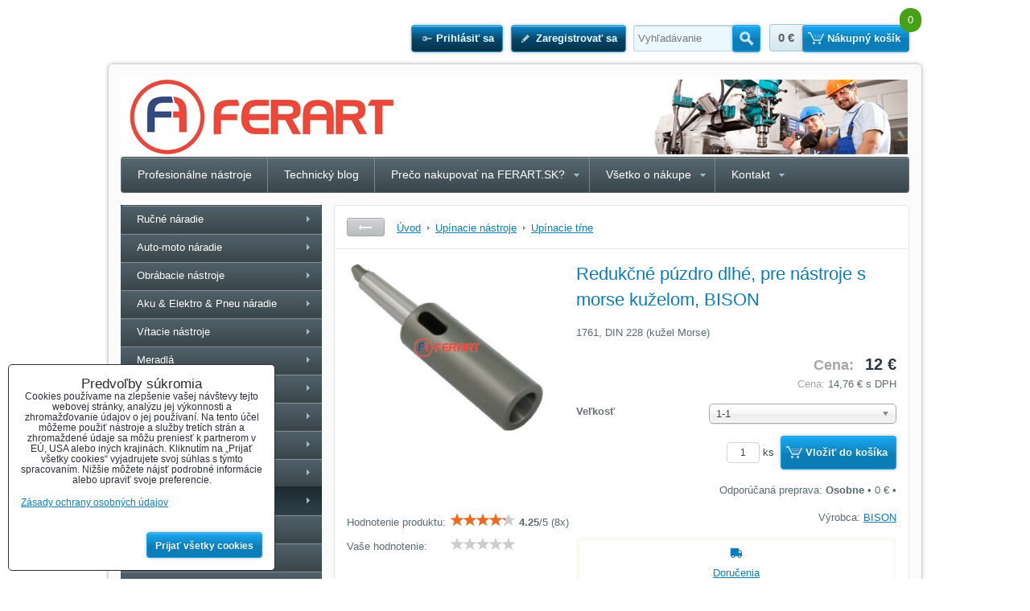

--- FILE ---
content_type: text/html; charset=UTF-8
request_url: https://www.ferart.sk/p/362/redukcne-puzdro-dlhe-pre-nastroje-s-morse-kuzelom-bison
body_size: 58860
content:
<!DOCTYPE html>
<html data-lang-code="sk" lang="sk" data-lssid="7c9eb89c8ddc">
    <head>
        <meta charset="utf-8">
                
        <title>Redukčné púzdro dlhé, pre nástroje s morse kuželom, BISON</title>
         
        <meta http-equiv="X-UA-Compatible" content="IE=edge,chrome=1">
        <link href="/erp-templates/260119150451/universal.css" rel="stylesheet" type="text/css" media="all">
<script type="text/javascript" data-privacy-group="script">
var FloxSettings = {
'cartItems': {},'cartProducts': {},'cartType': "slider",'loginType': "slider",'regformType': "slider",'langVer': "" 
}; 
</script>
<script data-privacy-group="script">
FloxSettings.img_size = { 'min': "50x50",'small': "120x120",'medium': "440x440",'large': "800x800",'max': "1600x1600",'product_antn': "440x440",'product_detail': "800x800" };
</script>
<template id="privacy_iframe_info">
    <div class="floxIframeBlockedInfo" data-func-text="Funkčné" data-analytic-text="Analytické" data-ad-text="Marketingové" data-nosnippet="1">
    <div class="floxIframeBlockedInfo__common">
        <div class="likeH3">Externý obsah je blokovaný Voľbami súkromia</div>
        <p>Prajete si načítať externý obsah?</p>
    </div>
    <div class="floxIframeBlockedInfo__youtube">
        <div class="likeH3">Videá Youtube sú blokované Voľbami súkromia</div>
        <p>Prajete si načítať Youtube video?</p>
    </div>
    <div class="floxIframeBlockedInfo__buttons">
        <button class="button floxIframeBlockedInfo__once">Povoliť tentokrát</button>
        <button class="button floxIframeBlockedInfo__always" >Povoliť a zapamätať - súhlas s druhom cookie: </button>
    </div>
    <a class="floxIframeBlockedLink__common" href=""><i class="fa fa-external-link"></i> Otvoriť obsah v novom okne</a>
    <a class="floxIframeBlockedLink__youtube" href=""><i class="fa fa-external-link"></i> Otvoriť video v novom okne</a>
</div>
</template>
<script type="text/javascript" data-privacy-group="script">
FloxSettings.options={},FloxSettings.options.MANDATORY=1,FloxSettings.options.FUNC=2,FloxSettings.options.ANALYTIC=4,FloxSettings.options.AD=8;
FloxSettings.options.fullConsent=3;FloxSettings.options.maxConsent=15;FloxSettings.options.consent=0,localStorage.getItem("floxConsent")&&(FloxSettings.options.consent=parseInt(localStorage.getItem("floxConsent")));FloxSettings.options.sync=1;FloxSettings.google_consent2_options={},FloxSettings.google_consent2_options.AD_DATA=1,FloxSettings.google_consent2_options.AD_PERSON=2;FloxSettings.google_consent2_options.consent = -2;const privacyIsYoutubeUrl=function(e){return e.includes("youtube.com/embed")||e.includes("youtube-nocookie.com/embed")},privacyIsGMapsUrl=function(e){return e.includes("google.com/maps/embed")||/maps\.google\.[a-z]{2,3}\/maps/i.test(e)},privacyGetPrivacyGroup=function(e){var t="";if(e.getAttribute("data-privacy-group")?t=e.getAttribute("data-privacy-group"):e.closest("*[data-privacy-group]")&&(t=e.closest("*[data-privacy-group]").getAttribute("data-privacy-group")),"IFRAME"===e.tagName){let r=e.src||"";privacyIsYoutubeUrl(r)&&(e.setAttribute("data-privacy-group","func"),t="func"),privacyIsGMapsUrl(r)&&(e.setAttribute("data-privacy-group","func"),t="func")}return"regular"===t&&(t="script"),t},privacyBlockScriptNode=function(e){e.type="javascript/blocked";let t=function(r){"javascript/blocked"===e.getAttribute("type")&&r.preventDefault(),e.removeEventListener("beforescriptexecute",t)};e.addEventListener("beforescriptexecute",t)},privacyHandleScriptTag=function(e){let t=privacyGetPrivacyGroup(e);if(t){if("script"===t)return;"mandatory"===t||"func"===t&&FloxSettings.options.consent&FloxSettings.options.FUNC||"analytic"===t&&FloxSettings.options.consent&FloxSettings.options.ANALYTIC||"ad"===t&&FloxSettings.options.consent&FloxSettings.options.AD||privacyBlockScriptNode(e)}else FloxSettings.options.allow_unclassified||privacyBlockScriptNode(e)},privacyShowPlaceholder=function(e){let t=privacyGetPrivacyGroup(e);var r=document.querySelector("#privacy_iframe_info").content.cloneNode(!0),i=r.querySelector(".floxIframeBlockedInfo__always");i.textContent=i.textContent+r.firstElementChild.getAttribute("data-"+t+"-text"),r.firstElementChild.setAttribute("data-"+t,"1"),r.firstElementChild.removeAttribute("data-func-text"),r.firstElementChild.removeAttribute("data-analytic-text"),r.firstElementChild.removeAttribute("data-ad-text");let o=e.parentNode.classList.contains("blockYoutube");if(e.style.height){let a=e.style.height,c=e.style.width;e.setAttribute("data-privacy-style-height",a),r.firstElementChild.style.setProperty("--iframe-h",a),r.firstElementChild.style.setProperty("--iframe-w",c),e.style.height="0"}else if(e.getAttribute("height")){let n=e.getAttribute("height").replace("px",""),l=e.getAttribute("width").replace("px","");e.setAttribute("data-privacy-height",n),n.includes("%")?r.firstElementChild.style.setProperty("--iframe-h",n):r.firstElementChild.style.setProperty("--iframe-h",n+"px"),l.includes("%")?r.firstElementChild.style.setProperty("--iframe-w",l):r.firstElementChild.style.setProperty("--iframe-w",l+"px"),e.setAttribute("height",0)}else if(o&&e.parentNode.style.maxHeight){let s=e.parentNode.style.maxHeight,p=e.parentNode.style.maxWidth;r.firstElementChild.style.setProperty("--iframe-h",s),r.firstElementChild.style.setProperty("--iframe-w",p)}let u=e.getAttribute("data-privacy-src")||"";privacyIsYoutubeUrl(u)?(r.querySelector(".floxIframeBlockedInfo__common").remove(),r.querySelector(".floxIframeBlockedLink__common").remove(),r.querySelector(".floxIframeBlockedLink__youtube").setAttribute("href",u.replace("/embed/","/watch?v="))):u?(r.querySelector(".floxIframeBlockedInfo__youtube").remove(),r.querySelector(".floxIframeBlockedLink__youtube").remove(),r.querySelector(".floxIframeBlockedLink__common").setAttribute("href",u)):(r.querySelector(".floxIframeBlockedInfo__once").remove(),r.querySelector(".floxIframeBlockedInfo__youtube").remove(),r.querySelector(".floxIframeBlockedLink__youtube").remove(),r.querySelector(".floxIframeBlockedLink__common").remove(),r.querySelector(".floxIframeBlockedInfo__always").classList.add("floxIframeBlockedInfo__always--reload")),e.parentNode.insertBefore(r,e.nextSibling),o&&e.parentNode.classList.add("blockYoutube--blocked")},privacyHidePlaceholderIframe=function(e){var t=e.nextElementSibling;if(t&&t.classList.contains("floxIframeBlockedInfo")){let r=e.parentNode.classList.contains("blockYoutube");r&&e.parentNode.classList.remove("blockYoutube--blocked"),e.getAttribute("data-privacy-style-height")?e.style.height=e.getAttribute("data-privacy-style-height"):e.getAttribute("data-privacy-height")?e.setAttribute("height",e.getAttribute("data-privacy-height")):e.classList.contains("invisible")&&e.classList.remove("invisible"),t.remove()}},privacyBlockIframeNode=function(e){var t=e.src||"";""===t&&e.getAttribute("data-src")&&(t=e.getAttribute("data-src")),e.setAttribute("data-privacy-src",t),e.removeAttribute("src"),!e.classList.contains("floxNoPrivacyPlaceholder")&&(!e.style.width||parseInt(e.style.width)>200)&&(!e.getAttribute("width")||parseInt(e.getAttribute("width"))>200)&&(!e.style.height||parseInt(e.style.height)>200)&&(!e.getAttribute("height")||parseInt(e.getAttribute("height"))>200)&&(!e.style.display||"none"!==e.style.display)&&(!e.style.visibility||"hidden"!==e.style.visibility)&&privacyShowPlaceholder(e)},privacyHandleIframeTag=function(e){let t=privacyGetPrivacyGroup(e);if(t){if("script"===t||"mandatory"===t)return;if("func"===t&&FloxSettings.options.consent&FloxSettings.options.FUNC)return;if("analytic"===t&&FloxSettings.options.consent&FloxSettings.options.ANALYTIC||"ad"===t&&FloxSettings.options.consent&FloxSettings.options.AD)return;privacyBlockIframeNode(e)}else{if(FloxSettings.options.allow_unclassified)return;privacyBlockIframeNode(e)}},privacyHandleYoutubeGalleryItem=function(e){if(!(FloxSettings.options.consent&FloxSettings.options.FUNC)){var t=e.closest(".gallery").getAttribute("data-preview-height"),r=e.getElementsByTagName("img")[0],i=r.getAttribute("src").replace(t+"/"+t,"800/800");r.classList.contains("flox-lazy-load")&&(i=r.getAttribute("data-src").replace(t+"/"+t,"800/800")),e.setAttribute("data-href",e.getAttribute("href")),e.setAttribute("href",i),e.classList.replace("ytb","ytbNoConsent")}},privacyBlockPrivacyElementNode=function(e){e.classList.contains("floxPrivacyPlaceholder")?(privacyShowPlaceholder(e),e.classList.add("invisible")):e.style.display="none"},privacyHandlePrivacyElementNodes=function(e){let t=privacyGetPrivacyGroup(e);if(t){if("script"===t||"mandatory"===t)return;if("func"===t&&FloxSettings.options.consent&FloxSettings.options.FUNC)return;if("analytic"===t&&FloxSettings.options.consent&FloxSettings.options.ANALYTIC||"ad"===t&&FloxSettings.options.consent&FloxSettings.options.AD)return;privacyBlockPrivacyElementNode(e)}else{if(FloxSettings.options.allow_unclassified)return;privacyBlockPrivacyElementNode(e)}};function privacyLoadScriptAgain(e){var t=document.getElementsByTagName("head")[0],r=document.createElement("script");r.src=e.getAttribute("src"),t.appendChild(r),e.parentElement.removeChild(e)}function privacyExecuteScriptAgain(e){var t=document.getElementsByTagName("head")[0],r=document.createElement("script");r.textContent=e.textContent,t.appendChild(r),e.parentElement.removeChild(e)}function privacyEnableScripts(){document.querySelectorAll('script[type="javascript/blocked"]').forEach(e=>{let t=privacyGetPrivacyGroup(e);(FloxSettings.options.consent&FloxSettings.options.ANALYTIC&&t.includes("analytic")||FloxSettings.options.consent&FloxSettings.options.AD&&t.includes("ad")||FloxSettings.options.consent&FloxSettings.options.FUNC&&t.includes("func"))&&(e.getAttribute("src")?privacyLoadScriptAgain(e):privacyExecuteScriptAgain(e))})}function privacyEnableIframes(){document.querySelectorAll("iframe[data-privacy-src]").forEach(e=>{let t=privacyGetPrivacyGroup(e);if(!(FloxSettings.options.consent&FloxSettings.options.ANALYTIC&&t.includes("analytic")||FloxSettings.options.consent&FloxSettings.options.AD&&t.includes("ad")||FloxSettings.options.consent&FloxSettings.options.FUNC&&t.includes("func")))return;privacyHidePlaceholderIframe(e);let r=e.getAttribute("data-privacy-src");e.setAttribute("src",r),e.removeAttribute("data-privacy-src")})}function privacyEnableYoutubeGalleryItems(){FloxSettings.options.consent&FloxSettings.options.FUNC&&(document.querySelectorAll(".ytbNoConsent").forEach(e=>{e.setAttribute("href",e.getAttribute("data-href")),e.classList.replace("ytbNoConsent","ytb")}),"function"==typeof initGalleryPlugin&&initGalleryPlugin())}function privacyEnableBlockedContent(e,t){document.querySelectorAll(".floxCaptchaCont").length&&(e&FloxSettings.options.FUNC)!=(t&FloxSettings.options.FUNC)?window.location.reload():(privacyEnableScripts(),privacyEnableIframes(),privacyEnableYoutubeGalleryItems(),"function"==typeof FloxSettings.privacyEnableScriptsCustom&&FloxSettings.privacyEnableScriptsCustom())}
function privacyUpdateConsent(){ if(FloxSettings.sklik&&FloxSettings.sklik.active){var e={rtgId:FloxSettings.sklik.seznam_retargeting_id,consent:FloxSettings.options.consent&&FloxSettings.options.consent&FloxSettings.options.ANALYTIC?1:0};"category"===FloxSettings.sklik.pageType?(e.category=FloxSettings.sklik.category,e.pageType=FloxSettings.sklik.pageType):"offerdetail"===FloxSettings.sklik.pagetype&&(e.itemId=FloxSettings.sklik.itemId,e.pageType=FloxSettings.sklik.pageType),window.rc&&window.rc.retargetingHit&&window.rc.retargetingHit(e)}"function"==typeof loadCartFromLS&&"function"==typeof saveCartToLS&&(loadCartFromLS(),saveCartToLS());}
const observer=new MutationObserver(e=>{e.forEach(({addedNodes:e})=>{e.forEach(e=>{if(FloxSettings.options.consent!==FloxSettings.options.maxConsent){if(1===e.nodeType&&"SCRIPT"===e.tagName)return privacyHandleScriptTag(e);if(1===e.nodeType&&"IFRAME"===e.tagName)return privacyHandleIframeTag(e);if(1===e.nodeType&&"A"===e.tagName&&e.classList.contains("ytb"))return privacyHandleYoutubeGalleryItem(e);if(1===e.nodeType&&"SCRIPT"!==e.tagName&&"IFRAME"!==e.tagName&&e.classList.contains("floxPrivacyElement"))return privacyHandlePrivacyElementNodes(e)}1===e.nodeType&&(e.classList.contains("mainPrivacyModal")||e.classList.contains("mainPrivacyBar"))&&(FloxSettings.options.consent>0&&!FloxSettings.options.forceShow&&-1!==FloxSettings.google_consent2_options.consent?e.style.display="none":FloxSettings.options.consent>0&&-1===FloxSettings.google_consent2_options.consent?e.classList.add("hideBWConsentOptions"):-1!==FloxSettings.google_consent2_options.consent&&e.classList.add("hideGC2ConsentOptions"))})})});observer.observe(document.documentElement,{childList:!0,subtree:!0}),document.addEventListener("DOMContentLoaded",function(){observer.disconnect()});const createElementBackup=document.createElement;document.createElement=function(...e){if("script"!==e[0].toLowerCase())return createElementBackup.bind(document)(...e);let n=createElementBackup.bind(document)(...e);return n.setAttribute("data-privacy-group","script"),n};
</script>

<meta name="referrer" content="no-referrer-when-downgrade">


<link rel="canonical" href="https://www.ferart.sk/p/362/redukcne-puzdro-dlhe-pre-nastroje-s-morse-kuzelom-bison">
    

<meta property="og:title" content="Redukčné púzdro dlhé, pre nástroje s morse kuželom, BISON">

<meta property="og:url" content="https://www.ferart.sk/p/362/redukcne-puzdro-dlhe-pre-nastroje-s-morse-kuzelom-bison">
<meta property="og:description" content="">

<meta name="twitter:card" content="summary_large_image">
<meta name="twitter:title" content="Redukčné púzdro dlhé, pre nástroje s morse kuželom, BISON">
<meta name="twitter:description" content="">

    <meta property="og:locale" content="sk_SK">

        <meta property="og:type" content="product">
    <meta property="og:image" content="https://www.ferart.sk/resize/e:42c84/1200/630/files/bison/1761.jpg">  
    <meta name="twitter:image" content="https://www.ferart.sk/resize/e:42c84/1200/630/files/bison/1761.jpg">
    <link href="https://www.ferart.sk/resize/e:42c84/440/440/files/bison/1761.jpg" rel="previewimage">
<script data-privacy-group="script" type="application/ld+json">
{
    "@context": "https://schema.org",
    "@type": "WebPage",
    "name": "Redukčné púzdro dlhé, pre nástroje s morse kuželom, BISON",
    "description": "",
    "image": "https://www.ferart.sk/resize/e:42c84/440/440/files/bison/1761.jpg"}
</script>

<link rel="dns-prefetch" href="https://www.biznisweb.sk">
<link rel="preconnect" href="https://www.biznisweb.sk/" crossorigin>



    
                
                      
            
    
    <script src="https://www.biznisweb.sk/erp-templates/43917/ca7b/defaultplugins.js" data-privacy-group="script"></script>    
    
        
       
        
             
                    
    
    <script src="https://www.biznisweb.sk/erp-templates/47707/9d58/default.js" data-privacy-group="script"></script>
    
<!--[if lt IE 9]>
<script type="text/javascript" src="/erp-templates/skins/default/universal/js/selectivizr/selectivizr.js" data-privacy-group="script"></script>
<script type="text/javascript" src="/erp-templates/skins/default/universal/js/html5/html5.js" data-privacy-group="script"></script>
<![endif]-->
<script type="text/javascript" data-privacy-group="script">
var dataLayer = dataLayer || []; // Google Tag Manager    
</script>


<script data-privacy-group="mandatory">
    FloxSettings.trackerData = {
                    'cartIds': []
            };
    </script>

<link rel="alternate" media="only screen and (max-width: 640px)" href="https://m.ferart.sk/p/362/redukcne-puzdro-dlhe-pre-nastroje-s-morse-kuzelom-bison">


    <link rel="shortcut icon" href="/files/favicon.ico">
    <link rel="icon" href="/files/favicon.ico?refresh" type="image/x-icon">

        
                
                
                    </head>
    <body class="l2ColumnLeft">
                 
        <noscript>
            <div id="noscript">
                Javascript není prohlížečem podporován nebo je vypnutý. Pro zobrazení stránky tak, jak byla zamýšlena, použijte prohlížeč s podporou JavaScript.
                <br>Pomoc: <a href="https://www.enable-javascript.com/" target="_blank">Enable-Javascript.com</a>.
            </div>        
        </noscript>
                            <div id="background">
                <div id="layout">
                                            <header id="layout-header">
                            


<ul class="layoutHeaderElements">
    <li class="layoutHeaderElement"><ul class="buttonsHeader">
            <li class="buttonContainer left">
            <a class="button buttonLog sliderLoginActivator" href="/e/login">Prihlásiť sa</a>
        </li>
                <li class="buttonContainer">
            <a class="button buttonAcc sliderRegisterActivator" href="/e/account/register">Zaregistrovať sa</a>
        </li>
    </ul>
</li>
    <li class="layoutHeaderElement headerSearch">    <form action="/e/search" method="get">
        <p class="inlineIBContainer">
            <span class="inlineICont">
                <input class="textInput inputIcon" id="small-search" name="word" type="text" value="" placeholder="Vyhľadávanie">
            </span>
            <span class="inlineBCont">
                <button class="submit submitSearch submitIB submitIcon" title="Vyhľadávanie" type="submit">Hľadať</button>
            </span>
        </p>
            </form>
</li>
    <li id="small-cart" class="layoutHeaderElement">                    <span class="smallCartPriceText">Celkom:</span>
        <span class="smallCartPrice" data-pieces="0">0 €</span>
        <span class="smallCartItemsText">Množstvo:</span>
        <span class="smallCartItems">0</span>
        <a class="button buttonCart sliderCartActivator" href="/e/cart/index">Nákupný košík</a>
    </li>
</ul>

                        </header><!-- /layout-header -->
                                        <div id="layout-content">
                                            
                        <header id="content-header">
                            
                            <div id="content-header-banner">
                                                                                            </div>
                        </header><!-- /content-header -->
                                                    <nav id="top-menu">
                                 
        
             
                            
        
            <ul class="dropdown">
                    <li class="menuItem">
                <a class="menuLink" href="/">
                                        Profesionálne nástroje
                </a>
                            </li>
                    <li class="menuItem">
                <a class="menuLink" href="/blog">
                                        Technický blog
                </a>
                            </li>
                    <li class="menuItem ancestor">
                <a class="menuLink" href="/preco-nakupovat-na-ferart-sk">
                                        Prečo nakupovať na FERART.SK?
                </a>
                                         
                            
        
            <ul class="submenu level1">
                    <li class="menuItem">
                <a class="menuLink" href="/preco-nakupovat-na-ferart-sk/vyberame-pre-vas-iba-profesionalnu-kvalitu">
                                        Vyberáme pre vás iba profesionálnu kvalitu
                </a>
                            </li>
                    <li class="menuItem">
                <a class="menuLink" href="/preco-nakupovat-na-ferart-sk/dorucenie-do-24-hodin">
                                        Doručenie do 24 hodín
                </a>
                            </li>
                    <li class="menuItem">
                <a class="menuLink" href="/preco-nakupovat-na-ferart-sk/postovne-iba-4-95-eur">
                                        Poštovné iba 4,95 €
                </a>
                            </li>
                    <li class="menuItem">
                <a class="menuLink" href="/preco-nakupovat-na-ferart-sk/20-rokov-skusenosti">
                                        Viac ako 30 rokov skúseností
                </a>
                            </li>
                    <li class="menuItem">
                <a class="menuLink" href="/preco-nakupovat-na-ferart-sk/technicka-podpora">
                                        Technická podpora
                </a>
                            </li>
                    <li class="menuItem">
                <a class="menuLink" href="/preco-nakupovat-na-ferart-sk/vyse-20-000-produktov-k-okamzitemu-odberu">
                                        Vyše 20.000 produktov k okamžitému odberu
                </a>
                            </li>
                </ul>
     

                            </li>
                    <li class="menuItem ancestor">
                <a class="menuLink" href="/informacie">
                                        Všetko o nákupe
                </a>
                                         
                            
        
            <ul class="submenu level1">
                    <li class="menuItem">
                <a class="menuLink" href="/informacie/kolko-stoji-dorucenie-tovaru">
                                        Koľko stojí doručenie tovaru?
                </a>
                            </li>
                    <li class="menuItem">
                <a class="menuLink" href="/informacie/dorucenie-kdekolvek-na-slovensku-a-v-cechach">
                                        Doručenie kdekoľvek na Slovensku a v Čechách
                </a>
                            </li>
                    <li class="menuItem">
                <a class="menuLink" href="/informacie/osobny-odber-v-bratislave">
                                        Osobný odber v Bratislave
                </a>
                            </li>
                    <li class="menuItem">
                <a class="menuLink" href="/informacie/reklamacie">
                                        Reklamácie
                </a>
                            </li>
                    <li class="menuItem">
                <a class="menuLink" href="/informacie/vseobecne-obchodne-podmienky">
                                        Všeobecné obchodné podmienky
                </a>
                            </li>
                    <li class="menuItem">
                <a class="menuLink" href="/informacie/nenasli-ste-co-ste-hladali">
                                        Nenašli ste, čo ste hľadali?
                </a>
                            </li>
                    <li class="menuItem">
                <a class="menuLink" href="/informacie/vyrobcovia-a-znacky">
                                        Výrobcovia a značky
                </a>
                            </li>
                    <li class="menuItem">
                <a class="menuLink" href="/informacie/mapa-stranok">
                                        Mapa stránok
                </a>
                            </li>
                </ul>
     

                            </li>
                    <li class="menuItem ancestor">
                <a class="menuLink" href="/kontakt">
                                        Kontakt
                </a>
                                         
                            
        
            <ul class="submenu level1">
                    <li class="menuItem">
                <a class="menuLink" href="/kontakt/kontaktujte-nas">
                                        Kontaktujte nás
                </a>
                            </li>
                    <li class="menuItem">
                <a class="menuLink" href="/kontakt/ako-sa-k-nam-dostat">
                                        Ako sa k nám dostať
                </a>
                            </li>
                    <li class="menuItem">
                <a class="menuLink" href="/kontakt/kariera-a-spolupraca">
                                        Kariéra a spolupráca
                </a>
                            </li>
                    <li class="menuItem">
                <a class="menuLink" href="/kontakt/velkoobchod">
                                        Veľkoobchod
                </a>
                            </li>
                </ul>
     

                            </li>
                </ul>
     

    
                            </nav><!-- /top-menu -->
                                                <div id="content-grid">
                            <div id="content-grid2">
                                <div id="content-grid3">
    <div id="content" class="boxSizer" data-box-width="715">
        

    
<div id="product-detail" class="boxNP" itemscope itemtype="https://schema.org/Product">
    <div class="boxHeader boxRow noprint">
        <a class="buttonBack" href="/sk/c/upinacie-nastroje/upinacie-trne" title="Späť">Späť</a>
        <ul class="breadcrumbs" itemscope itemtype="https://schema.org/BreadcrumbList">
    <li>
        <a href="/">
            <span>Úvod</span>
        </a>         
    </li>
        
        <li itemprop="itemListElement" itemscope itemtype="https://schema.org/ListItem">
            <a href="/c/upinacie-nastroje" itemprop="item">
                <span itemprop="name">Upínacie nástroje</span>
            </a>
            <meta itemprop="position" content="1">            
        </li>
        
        <li itemprop="itemListElement" itemscope itemtype="https://schema.org/ListItem">
            <a href="/c/upinacie-nastroje/upinacie-trne" itemprop="item">
                <span itemprop="name">Upínacie tŕne</span>
            </a>
            <meta itemprop="position" content="2">            
        </li>
    </ul>
    </div>
    <article class="product boxRow">
            <form class="productForm" data-value="12" data-product-id="362" data-lang-id="1" data-currency-id="3" action="/e/cart/add" method="post">
    <div class="productMeta withRating">
        <h1 itemprop="name">Redukčné púzdro dlhé, pre nástroje s morse kuželom, BISON</h1>        
        <p class="productImage">
            <a class="linkImage productGalleryLink" href="/resize/e:42c84/800/800/files/bison/1761.jpg" title="Redukčné púzdro dlhé, pre nástroje s morse kuželom, BISON" target="_blank">
                <img src="/resize/e:42c84/440/440/files/bison/1761.jpg"     alt="Redukčné púzdro dlhé, pre nástroje s morse kuželom, BISON"
     title="Redukčné púzdro dlhé, pre nástroje s morse kuželom, BISON"     class=" bw-img-sizer" style="--sizer-width: 250px;--sizer-height: 300px;"          itemprop="image"     >
            </a>
        </p>  
                    <div class="productRating" data-pid="362">
    <p class="productMainRating" itemprop="aggregateRating" itemscope itemtype="https://schema.org/AggregateRating">
        <span>Hodnotenie produktu: </span>
                    <span class="rateit" data-rateit-readonly="true" data-rateit-min="0" data-rateit-step="1" data-rateit-value="4.25" 
                  data-rateit-resetable="true" data-rateit-ispreset="true" id="product-rating"></span> 
            <span class="ratingInfo">
                <strong class="ratingNumber" itemprop="ratingValue">4.25</strong>/<span itemprop="bestRating">5</span>
                (<span class="ratingReviewCount" itemprop="ratingCount">8</span>x)
            </span>
            <meta itemprop="worstRating" content="1">
            </p>
            <p class="productUserRating">
            <span>Vaše hodnotenie: </span>
            <span class="rateit"
             
            data-rateit-resetable="false" data-rateit-min="0" data-rateit-step="1" id="product-user-rating" data-target="#product-rating"></span>
                    </p>
                        
</div>
                <div id="product-indicators">
        
        </div>
                    <p class="productDescritionShort" itemprop="description">1761, DIN 228 (kužel Morse)</p>
                        <div class="productPricing">
             
<ul class="pricingTable" itemprop="offers" itemscope itemtype="https://schema.org/Offer">
    <li class="invisible">
        <link itemprop="itemCondition" href="https://schema.org/OfferItemCondition"
              content="https://schema.org/NewCondition">         
                    <link itemprop="availability" href="https://schema.org/InStock">
                <meta itemprop="url" content="https://www.ferart.sk/p/362/redukcne-puzdro-dlhe-pre-nastroje-s-morse-kuzelom-bison"> 
    </li>   
    <li        class="priceMain">       
        <span class="priceText priceTitle">Cena:</span>
        <span class="priceValue priceNumber">
                            <span class="priceValueNumber" itemprop="price" content="12">
                    12 €
                </span>
                    <span itemprop="priceCurrency" content="EUR"></span>
                    </span>
    </li>
        <li       >
        <span class="priceTaxText priceTitle">Cena:</span>
        <span class="priceTaxValue priceNumber">
                            <span class="priceTaxValueNumber">
                    14,76 €
                </span> <span class="productDetailVatText">s DPH</span>            
                    </span>
    </li>    
        <li class="hasDiscount invisible">
        <span class="beforeDiscountText priceTitle">Pred zľavou:</span>
        <span class="beforeDiscountTaxValue priceNumber">
                            14,76 €
                    </span>
    </li>
    <li class="hasDiscount invisible">
        <span class="discountText priceTitle">Zľava:</span>
                <span class="discountTaxValue priceNumber">
                                    0 €
                        </span>
            </li>
        </ul>
<div class="quantDiscountsCont invisible" data-incr="1" data-main-unit="ks" data-sale-unit="ks">  
    <h3>Množstevné zľavy</h3>
    <ul class="pricingTable quantDiscounts">
        <li class="formatkeyCont invisible">
            <span class="QD_text">
                <span class="formatkey_number"></span> 
                                     ks
                                <span class="QD__more-string"> a viac</span>
            </span>
            <span class="formatkey QD_price"></span>
            /ks        </li>   
                                                    
            </ul>
</div>

        </div>
                
                        
        <input type="hidden" name="product_id" value="362">
                    <div class="productVariants boxSimple noprint">
            <p class="productVariantCont">
                                    <label class="productVariant">
                    <span class="productVariantTitle">Veľkosť</span>
                    <span class="productVariantValues">

                            <select class="productVariantValue selectInput" name="variant[68]" id="variant-68">
                                                                    <option value="1955" title="1-1"
                                                                                        >1-1</option>                                 
                                                                    <option value="1956" title="2-1"
                                                                                        >2-1</option>                                 
                                                                    <option value="1957" title="3-1"
                                                                                        >3-1</option>                                 
                                                                    <option value="1958" title="4-1"
                                                                                        >4-1</option>                                 
                                                                    <option value="1959" title="5-1"
                                                                                        >5-1</option>                                 
                                                                    <option value="1960" title="6-1"
                                                                                        >6-1</option>                                 
                                                                    <option value="1961" title="1-2"
                                                                                        >1-2</option>                                 
                                                                    <option value="1962" title="2-2"
                                                                                        >2-2</option>                                 
                                                                    <option value="1963" title="3-2"
                                                                                        >3-2</option>                                 
                                                                    <option value="1964" title="4-2"
                                                                                        >4-2</option>                                 
                                                                    <option value="1965" title="5-2"
                                                                                        >5-2</option>                                 
                                                                    <option value="1966" title="6-2"
                                                                                        >6-2</option>                                 
                                                                    <option value="1967" title="1-3"
                                                                                        >1-3</option>                                 
                                                                    <option value="1968" title="2-3"
                                                                                        >2-3</option>                                 
                                                                    <option value="1970" title="4-3"
                                                                                        >4-3</option>                                 
                                                                    <option value="1971" title="5-3"
                                                                                        >5-3</option>                                 
                                                                    <option value="1972" title="6-3"
                                                                                        >6-3</option>                                 
                                                                    <option value="1973" title="2-4"
                                                                                        >2-4</option>                                 
                                                                    <option value="1974" title="3-4"
                                                                                        >3-4</option>                                 
                                                                    <option value="1975" title="4-4"
                                                                                        >4-4</option>                                 
                                                                    <option value="1976" title="5-4"
                                                                                        >5-4</option>                                 
                                                                    <option value="1977" title="6-4"
                                                                                        >6-4</option>                                 
                                                                    <option value="1978" title="3-5"
                                                                                        >3-5</option>                                 
                                                                    <option value="1979" title="4-5"
                                                                                        >4-5</option>                                 
                                                                    <option value="1980" title="5-5"
                                                                                        >5-5</option>                                 
                                                                    <option value="1981" title="6-5"
                                                                                        >6-5</option>                                 
                                                                    <option value="1982" title="6-6"
                                                                                        >6-6</option>                                 
                                                                    <option value="2026" title="4-6"
                                                                                        >4-6</option>                                 
                                                                    <option value="2027" title="5-6"
                                                                                        >5-6</option>                                 
                                                            </select>
                    </span>
                </label>
                            </p>
     
</div>
                    
                  
              
                    
        <div class="productPricing">
            <div class="valErrors"></div>
<div id="cart-allowed" class="productCart noprint">   
         
    <label>
        <input name="qty" type="text" class="qty" value="1">&nbsp;ks&nbsp;
    </label>
    <button class="submit submitBig submitCart" type="submit">Vložiť do košíka</button>
    </div>
    
        
    <p class="boxSimple invisible" id="warehouse-status-cont" data-instock="0">
                    Dostupnosť:
            <span id="warehouse-status"  
                  >
                 
                    
                            </span>
                 
        <span id="warehouse-delivery-info" class="invisible" data-title="Objednať najneskôr do: " title="Objednať najneskôr do: ">                
                <br><i class="fa fa-truck"></i> Doručíme dňa: 
                <span id="warehouse-dd">                                        </span>
        </span>
    </p>
    <p class="productBestShipping" data-title="Odporúčaná preprava: ">
    <strong class="productBestShippingName">Osobne</strong> &bull; 
    <span class="productBestShippingPrice">0 €</span>
    <span class="productBestShippingDeliveryDateDiv"> &bull; </span>    
    <span class="productBestShippingDeliveryDate invisible"
          data-title="Objednať najneskôr do:">
                
    </span>
</p>
<div class="productStorePickup productStorePickup--hidden" data-title="K dispozícii je vyzdvihnutie v obchode: ">
    <span class="productStorePickupOpts">    </span>
        <template class="productStorePickupPopupTemplate">
        <div class="floxCSSModal _t-modal">
            <div class="floxCSSModalContent">
                <span class="floxCSSModalTitle _t-title"></span>
                <div class="floxCSSModalSimpleContent lefted">
                    <p class="productStorePickupShipping">Spôsob doručenia: <strong class="_t-name"></strong></p>
                    <p class="productStorePickupAddress">Adresa: <span class="_t-location-address"></span></p>
                    <p class="productStorePickupNote">Poznámka: <span class="_t-note"></span></p>
                    <div class="productStorePickupImgs">
                        <div class="productStorePickupImgList">
                            <div class="productStorePickupImg productStorePickupImg--map _t-map">
                                 <iframe width="300" height="300" data-src="https://maps.google.com/maps?width=300&amp;height=300&amp;hl=sk&amp;coord=&amp;q=&amp;ie=UTF8&amp;t=&amp;z=14&amp;iwloc=B&amp;output=embed" frameborder="0" scrolling="no" marginheight="0" marginwidth="0" data-privacy-group="func"></iframe>                                   
                            </div>
                            <div class="productStorePickupImg singleImg _t-image">
                                <a class="singleImgLink" href="">
                                    <img src="" alt="Obrázok: ">
                                </a>
                            </div>
                        </div>
                        
                    </div>
                    <a href="" class="floxCSSModalClose floxCSSModalCloseX"><i class="fa fa-times"></i> <span class="sr-only">Zavrieť</span></a>                       
                </div>
            </div>
        </div>
    </template>
</div>  

    <p class="productProducer boxSimple">Výrobca: 
            <a href="/b/BISON"><span itemprop="manufacturer">BISON</span></a>
            <span itemprop="brand" itemtype="https://schema.org/Brand" itemscope><meta itemprop="name" content="BISON"></span>
    </p>

        </div>
        <div class="productActions floxListPageCont">
            <div class="productActionCont productActionCont--shipping">
        <a class="productActionLink productActionLinkShippingsLink" href="">
            <i class="fa fa-truck fa-flip-horizontal"></i>
            <span class="productActionText">Doručenia</span>
        </a>
        <div class="floxCSSModal--product-shipping floxCSSModal">
            <div class="floxCSSModalContent">
                <div class="floxCSSModalSimpleContent">
                                            <section class="blockText shippingsTableCont">
                            <div class="userHTMLContent">
                                <h2>Doručenia</h2>
                                <p>Možnosti dodania tohto produktu. Pridanie iného produktu do nákupného košíka môže zmeniť možnosti doručenia.</p>                            
                                                                <table class="shippingsTable shippingsTable--available">
                                    <tbody> 
                                                                                                                     

                                        <tr class="shippingsTableItem shippingsTableItem--1">
                                            <td>
                                                       
                                            </td> 
                                            <td>
                                                <h4><strong>Osobne</strong></h4> 
                                                <p class="shippingsTableItemDelivery shippingsTableItemDelivery--hidden" data-title="Najneskorší dátum doručenia: ">
                                                    <span class="shippingsTableItemDeliveryDate"
                                                          data-title="Objednať najneskôr do:">
                                                                                                                
                                                    </span>                    
                                                </p>
                                                                                                    <p>Vyzdvihnutie na predajni je možné až po obdržaní výzvy k odberu.</p>
                                                 
                                            </td> 
                                            <td><strong class="shippingsTableItemPrice" data-free="Zadarmo">
                                                                                                    Zadarmo                                                                                            </strong></td> 
                                        </tr> 
                                                                                                                     

                                        <tr class="shippingsTableItem shippingsTableItem--8">
                                            <td>
                                                       
                                            </td> 
                                            <td>
                                                <h4><strong>Kuriér</strong></h4> 
                                                <p class="shippingsTableItemDelivery shippingsTableItemDelivery--hidden" data-title="Najneskorší dátum doručenia: ">
                                                    <span class="shippingsTableItemDeliveryDate"
                                                          data-title="Objednať najneskôr do:">
                                                                                                                
                                                    </span>                    
                                                </p>
                                                                                                    <p>Kuriérom</p>
                                                 
                                            </td> 
                                            <td><strong class="shippingsTableItemPrice" data-free="Zadarmo">
                                                                                                    5,07 €                                                                                            </strong></td> 
                                        </tr> 
                                                                        </tbody> 
                                </table>
                                <template class="shippingsTableItemTemplate">
                                    <tr class="_t-item shippingsTableItem">
                                        <td>
                                            <i class="_t-icon navIcon navIconImg navIconBWSet fa fa-fw" data-img-size="50">
                                                <img src="" alt="Ikona">
                                            </i>
                                        </td> 
                                        <td>
                                            <h4><strong class="_t-name"></strong></h4> 
                                            <p class="_t-item-delivery shippingsTableItemDelivery" data-title="Najneskorší dátum doručenia:">
                                                <span class="shippingsTableItemDeliveryDate" data-title="Objednať najneskôr do:" title="Objednať najneskôr do: "></span>                    
                                            </p>
                                            <p class="_t-note">Kuriérom</p>
                                        </td> 
                                        <td><strong class="_t-price shippingsTableItemPrice" data-free="Zadarmo"></strong></td> 
                                    </tr>                                     
                                </template>
                            </div>
                        </section>
                                    </div>
                <a href="" class="floxCSSModalClose floxCSSModalCloseX"><i class="fa fa-times"></i> <span class="sr-only">Zavrieť</span></a>
            </div>
        </div>
    </div>
         
</div>

    </div>
     
    <div class="productSocialButtons boxSimple boxNOv">
        <div class="bw-share noprint">
	<a class="bw-share__button bw-share__button--fb" href="javascript:floxOpenWindow('https://www.facebook.com/sharer/sharer.php?u=' + document.location,'',661,338)"><i class="fa fa-facebook" aria-hidden="true"></i><span class="sr-only">Facebook</span></a>
	<a class="bw-share__button bw-share__button--tw" href="javascript:floxOpenWindow('https://twitter.com/intent/tweet?original_referer=' + document.location + '&amp;tw_p=tweetbutton&amp;url='+ document.location,'',695,400)"><svg xmlns="http://www.w3.org/2000/svg" width="16" height="14" style="margin: -1px 0 0" shape-rendering="geometricPrecision" text-rendering="geometricPrecision" image-rendering="optimizeQuality" fill-rule="evenodd" clip-rule="evenodd" viewBox="0 0 512 462.799"><path fill="currentColor" fill-rule="nonzero" d="M403.229 0h78.506L310.219 196.04 512 462.799H354.002L230.261 301.007 88.669 462.799h-78.56l183.455-209.683L0 0h161.999l111.856 147.88L403.229 0zm-27.556 415.805h43.505L138.363 44.527h-46.68l283.99 371.278z"/></svg> <span class="sr-only">Twitter</span></a>
	<a class="bw-share__button bw-share__button--bs" href="javascript:floxOpenWindow('https://bsky.app/intent/compose?text='+ document.location,'',695,400)"><svg width="16" height="14" viewBox="0 0 16 14" version="1.1" xmlns="http://www.w3.org/2000/svg" style="fill-rule:evenodd;clip-rule:evenodd;stroke-linejoin:round;stroke-miterlimit:2;"><path d="M3.671,1.321c1.752,1.319 3.637,3.992 4.329,5.427c0.692,-1.435 2.577,-4.108 4.329,-5.427c1.265,-0.952 3.313,-1.688 3.313,0.655c0,0.468 -0.267,3.93 -0.424,4.492c-0.546,1.955 -2.534,2.453 -4.302,2.151c3.091,0.528 3.877,2.275 2.179,4.021c-3.225,3.318 -4.636,-0.832 -4.997,-1.895c-0.067,-0.195 -0.098,-0.287 -0.098,-0.209c-0.001,-0.078 -0.032,0.014 -0.098,0.209c-0.361,1.063 -1.772,5.213 -4.997,1.895c-1.698,-1.746 -0.912,-3.493 2.179,-4.021c-1.768,0.302 -3.756,-0.196 -4.302,-2.151c-0.157,-0.562 -0.424,-4.024 -0.424,-4.492c-0,-2.343 2.048,-1.607 3.313,-0.655l-0,-0Z" style="fill:#fff;fill-rule:nonzero;"/></svg><span class="sr-only">Bluesky</span></a>        
	<a class="bw-share__button bw-share__button--pi" href="javascript:floxOpenWindow('http://pinterest.com/pin/create/button/?url=' + document.location + '&amp;description=' + document.title,'',630,630)"><i class="fa fa-pinterest-p" aria-hidden="true"></i><span class="sr-only">Pinterest</span></a>
	<a class="bw-share__button bw-share__button--ri" href="javascript:floxOpenWindow('https://old.reddit.com/submit?title=' + document.title + '&amp;url=' + document.location + '&amp;type=LINK','',630,630)"><i class="fa fa-reddit-alien" aria-hidden="true"></i><span class="sr-only">Reddit</span></a>        
	<a class="bw-share__button bw-share__button--li" href="javascript:floxOpenWindow('https://www.linkedin.com/shareArticle?mini=true&amp;url=' + document.location + '&amp;title=' + document.title + '&amp;summary=&amp;source=','',630,630)"><i class="fa fa-linkedin" aria-hidden="true"></i><span class="sr-only">LinkedIn</span></a>
	<a class="bw-share__button bw-share__button--wa" href="javascript:floxOpenWindow('https://api.whatsapp.com/send?text=' + document.location,'',661,440)"><i class="fa fa-whatsapp" aria-hidden="true"></i><span class="sr-only">WhatsApp</span></a>
	<a class="bw-share__button bw-share__button--em" href="javascript:void(window.open('mailto:?&amp;subject=' + document.title + '&amp;body=' + document.location))"><i class="fa fa-envelope-o" aria-hidden="true"></i><span class="sr-only">E-mail</span></a>
</div>
    </div>
     
    </form>
         
    </article>
    <div class="ui-tabs ui-widget ui-widget-content ui-corner-all" id="tabs">
    <ul class="ui-tabs-nav ui-helper-reset ui-helper-clearfix ui-widget-header ui-corner-all">
                    <li class="ui-state-default ui-corner-top ui-tabs-selected ui-state-active">
                <a href="#gallery"><span>Galéria</span></a>
            </li>
                                    <li class="ui-state-default ui-corner-top">
                <a href="#reviews"><span>Recenzie</span></a>
            </li>
                  
            <li class="ui-state-default ui-corner-top">
                <a href="#discussion"><span>Diskusia</span></a>
            </li>
                        
    </ul>
        <section class="ui-tabs-panel ui-widget-content ui-corner-bottom" id="gallery">
        <div class="productGallery">
    <h2>Galéria</h2>
            <div data-preview-height="200" class="gallery columns3 clear">
                                <figure class="boxNP galleryItem" itemscope itemtype="https://schema.org/ImageObject">
                                                    
                    <a id="gi-p362-258" 
                       class="linkImage productGalleryLink" data-height="200" 
                       href="/resize/e:42c84/800/800/files/bison/1761.jpg" title="Redukčné púzdro dlhé, pre nástroje s morse kuželom, BISON" data-title="Redukčné púzdro dlhé, pre nástroje s morse kuželom, BISON" itemprop="contentURL">
                        <img src="/resize/e:42c84/440/440/files/bison/1761.jpg"     alt="Redukčné púzdro dlhé, pre nástroje s morse kuželom, BISON"
     title="Redukčné púzdro dlhé, pre nástroje s morse kuželom, BISON"     class=" bw-img-sizer" style="--sizer-width: 200px;--sizer-height: 200px;"      itemprop="thumbnailUrl"          >
                                                                                  <meta itemprop="url" content="https://www.ferart.sk/p/362/redukcne-puzdro-dlhe-pre-nastroje-s-morse-kuzelom-bison#gi-p362-258">
                                                             </a>
                                    
                                <figcaption class="galleryItemTitle" itemprop="name">Redukčné púzdro dlhé, pre nástroje s morse kuželom, BISON</figcaption>            </figure>
            </div>
  
</div>
    </section>
                    <section class="ui-tabs-panel ui-widget-content ui-corner-bottom" id="reviews">
            
<div class="productComments productComments--reviews" data-ts-from-sk="Automaticky preložené zo slovenčiny" data-ts-from-cs="Automaticky preložené z češtiny" data-ts-from-en="Automaticky preložené z angličtiny" data-ts-from-de="Automaticky preložené z nemčiny" data-ts-from-pl="Automaticky preložené z poľštiny" data-ts-from-hu="Automaticky preložené z maďarčiny" data-ts-from-ro="Automaticky preložené z rumunčiny" data-ts-from-ru="Automaticky preložené z ruštiny" data-ts-from-es="Automaticky preložené zo španielčiny" data-ts-from-fr="Automaticky preložené z francúzštiny" data-ts-from-si="Automaticky preložené zo slovinčiny" data-ts-from-hr="Automaticky preložené z chorvátčiny" data-ts-to="Preložiť do slovenčiny">
        
    <div class="productCommentsList">
                        <div id="review-form" class="boxSimple commentForm">
            <h2 data-standard-text="Pridať recenziu" data-answer-text="Odpovedať na">Pridať recenziu</h2>    
            <div id="review-form-p362" class="commentForm noprint">
    <form action="/e/products/addReview/362" method="post">
                
        <div class="valErrors boxSimple"></div>

        <fieldset class="fieldset fieldsetNewline">
            
            <label class="inputLabel
               labelNewline              ">
    <span class="labelText invisible">
        Názov:    </span>
            <input class="textInput" type="text" name="title" 
               maxlength="255" size="37" 
               value="" placeholder="Názov "
                              >
                
        <span class="toolTip">
        <span class="toolTipText">Názov</span>
            </span>            
</label>                
            <label class="inputLabel
                            ">
    <span class="labelText invisible">
        Meno:<span class="asterix">*</span>    </span>
            <input class="textInput" type="text" name="author" 
               maxlength="255" size="37" 
               value="" placeholder="Meno *"
                              >
                
        <span class="toolTip">
        <span class="toolTipText">Meno</span>
            </span>            
</label>                
            <label class="textareaLabel
               labelNewline              ">
    <span class="labelText invisible">
        Recenzia:    </span>
            <textarea class="textareaInput" cols="50" rows="4" name="text" 
                  placeholder="Recenzia "></textarea>        
        <span class="toolTip">
        <span class="toolTipText">Recenzia</span>
            </span>            
</label> 
            <label class="textareaLabel
               labelNewline labelThreeHalves              ">
    <span class="labelText invisible">
        Pozitíva:    </span>
            <textarea class="textareaInput" cols="50" rows="4" name="positive_comment" 
                  placeholder="Pozitíva "></textarea>        
        <span class="toolTip">
        <span class="toolTipText">Pozitíva</span>
            </span>            
</label> 
            <label class="textareaLabel
               labelThreeHalves              ">
    <span class="labelText invisible">
        Negatíva:    </span>
            <textarea class="textareaInput" cols="50" rows="4" name="negative_comment" 
                  placeholder="Negatíva "></textarea>        
        <span class="toolTip">
        <span class="toolTipText">Negatíva</span>
            </span>            
</label>                      
            <p class="formInfo">Zadajte prosím hodnotenie, výhody alebo zápory - aspoň jedna položka je povinná.</p>
        </fieldset>
                <p class="formInfo commentRating">
            <label>
               <span>Hodnotenie produktu:</span>
               <input type="range" min="0" max="5" value="0" step="1" id="comment-rating" name="rating">
               <span class="rateit" data-rateit-backingfld="#comment-rating"></span>
            </label>
        </p>        
                
            <div class="floxCaptchaCont secureimageCaptchaModal floxCSSModal">
        <div class="floxCSSModalContent">
            <h3 class="floxCSSModalTitle">Kontrolný kód</h3>
            <div class="floxCSSModalSimpleContent">                
                <img id="review-362" src="/e/humantify.png" alt="i" />
                <div class="newsletterCapCode">
                    <input type="text" name="si" size="10" maxlength="6" />
                    <a href="#" onclick="document.getElementById('review-362').src = '/e/humantify/' + Math.random(); return false"><i class="fa fa-refresh" aria-hidden="true"></i> Obrázok</a>
                </div>
                <button class="button invisible">Odoslať</button>
            </div>
            <a href="" class="floxCSSModalClose floxCSSModalCloseX"><i class="fa fa-times"></i> <span class="invisible">Zavrieť</span></a>                                    
        </div>
    </div>    


        
        <label class="invisible">
            Captcha:
            <input type="text" name="captcha" maxlength="10" value="">
        </label>
        <p class="boxSimple clear sameHeightContainer vertCentered">
            <span class="collumn50 lefted"><span class="asterix">*</span> (Povinné)</span>
            <span class="collumn50 righted"><button class="submit" type="submit" name="btnSubmit">Odoslať</button></span>
        </p>   
     </form>
</div>
        </div>
    </div>
    <template class="commentsTemplate">
        <article class="_t-comment boxNP comment">
            <div class="commentTitle boxRow">
                <h3 class="_t-comment-title">Recenzia</h3>
                <span class="_t-comment-rating rateit right" data-rateit-readonly="true" data-rateit-min="0" data-rateit-step="1" data-rateit-value="" 
                      data-rateit-resetable="false" data-rateit-ispreset="true"></span>
                <img class="_t-comment-source reviewSource" width="28" height="28" src="/erp/images/logos/" title="Zdroj: " alt="Logo: ">                
            </div>
            <div class="_t-comment-text commentText boxRow"></div>
            <div class="commentFoot boxRow">
                <span class="_t-comment-translate-cont commentTranslateCont left">
                    <span class="_t-comment-translate-info commentTranslateInfo"></span>
                    <a href="#" class="_t-comment-show-original-text commentShowOriginalText" data-title="Recenzia" data-translate-text="" data-original="zobraziť pôvodný text" data-translated="1">zobraziť pôvodný text</a>
                    <p class="_t-comment-og-text commentText boxRow commentText--original commentText--hidden">
                    </p>
                    <template class="_t-comment-og-text-template commentTranslateOriginalText">
                    </template>      
                </span>
                <span class="right">
                    <span class="_t-comment-author commentAuthor"></span>
                    <span class="_t-comment-time commentTime"></span>
                    <img class="_t-comment-lang commentFlag" src="/erp/images/flags/flat/24/SK.png" alt="">                    
                </span>
            </div>
        </article>
    </template>    
</div>
        </section>              
                <section class="ui-tabs-panel ui-widget-content ui-corner-bottom" id="discussion">
            <div class="productComments">
        <div class="productCommentsList">
                    <div id="comment-form" class="boxSimple commentForm">
    <h2 data-standard-text="Nový komentár" data-answer-text="Odpovedať na">Nový komentár</h2>
    <div id="comment-form-p362" class="commentForm noprint">
    <form action="/p/addcomment/362" method="post">
                
        <div class="valErrors boxSimple"></div>

        <input type="hidden" id="reply-on" name="reply_on" value="">
        <fieldset class="fieldset fieldsetNewline">
            
            <label class="inputLabel
               labelNewline              ">
    <span class="labelText invisible">
        Názov:    </span>
            <input class="textInput" type="text" name="title" 
               maxlength="255" size="37" 
               value="" placeholder="Názov "
                              >
                
        <span class="toolTip">
        <span class="toolTipText">Názov</span>
            </span>            
</label>                
            <label class="inputLabel
                            ">
    <span class="labelText invisible">
        Meno:<span class="asterix">*</span>    </span>
            <input class="textInput" type="text" name="name" 
               maxlength="255" size="37" 
               value="" placeholder="Meno *"
                              >
                
        <span class="toolTip">
        <span class="toolTipText">Meno</span>
            </span>            
</label>                
            <label class="textareaLabel
               labelNewline              ">
    <span class="labelText invisible">
        Komentár:<span class="asterix">*</span>    </span>
            <textarea class="textareaInput" cols="50" rows="4" name="comment" 
                  placeholder="Komentár *"></textarea>        
        <span class="toolTip">
        <span class="toolTipText">Komentár</span>
            </span>            
</label> 
        </fieldset>
        
                        <div class="floxCaptchaCont secureimageCaptchaModal floxCSSModal">
        <div class="floxCSSModalContent">
            <h3 class="floxCSSModalTitle">Kontrolný kód</h3>
            <div class="floxCSSModalSimpleContent">                
                <img id="p-362" src="/e/humantify.png" alt="i" />
                <div class="newsletterCapCode">
                    <input type="text" name="si" size="10" maxlength="6" />
                    <a href="#" onclick="document.getElementById('p-362').src = '/e/humantify/' + Math.random(); return false"><i class="fa fa-refresh" aria-hidden="true"></i> Obrázok</a>
                </div>
                <button class="button invisible">Odoslať</button>
            </div>
            <a href="" class="floxCSSModalClose floxCSSModalCloseX"><i class="fa fa-times"></i> <span class="invisible">Zavrieť</span></a>                                    
        </div>
    </div>    


                        
        
        <label class="invisible">
            Captcha:
            <input type="text" name="captcha" maxlength="10" value="">
        </label>
        <p class="boxSimple clear sameHeightContainer vertCentered">
            <span class="collumn50 lefted"><span class="asterix">*</span> (Povinné)</span>
            <span class="collumn50 righted"><button class="submit" type="submit" name="btnSubmit">Odoslať</button></span>
        </p>   
     </form>
</div>
</div>
        </div>
    <template class="commentsTemplate">
        <article class="_t-comment boxNP comment">
            <div class="commentTitle boxRow">
                <h3 class="_t-comment-title"></h3>
            </div>
            <div class="_t-comment-text commentText boxRow"></div>
            <div class="commentFoot boxRow">
                                <a class="_t-comment-reply-link button buttonSimple left" data-reply="Odpoveď" data-creply="Zrušiť odpoveď" data-comment-id=""
                   href="" rel="noindex nofollow">Odpoveď</a>
                                <span class="right">
                    <span class="_t-comment-author commentAuthor"></span>
                    <span class="_t-comment-time commentTime"></span>
                    <img class="_t-comment-lang commentFlag" src="/erp/images/flags/flat/24/SK.png" alt="">                    
                </span>
            </div>
        </article>
        <a href="#" class="_t-comment-replies productCommentsLoadSubtree"><span>Ukázať viac odpovedí</span></a>            
    </template>    
</div>
        </section>
       
          
</div>

         
                    
                                                                                                                                                                                                                                                                                                                                                                                                                                                                                                                                                                                                                                                                                                                                                                                                                                                                                
 
    <div class="productDetailAnalyticsData invisible" data-id="362_1955" data-product-id="362" 
         data-name="Redukčné púzdro dlhé, pre nástroje s morse kuželom, BISON"
         data-price="12" 
         data-discount="0" 
         data-has-variants="1"                      data-brand="BISON"                      data-category="Upínacie tŕne"></div>


<!-- Heureka.cz PRODUCT DETAIL script -->
<script data-privacy-group="script">

(function(t, r, a, c, k, i, n, g) {t['ROIDataObject'] = k;
t[k]=t[k]||function(){(t[k].q=t[k].q||[]).push(arguments)},t[k].c=i;n=r.createElement(a),
g=r.getElementsByTagName(a)[0];n.async=1;n.src=c;g.parentNode.insertBefore(n,g)})(window, document, 'script',
'//www.heureka.sk/ocm/sdk.js?source=bw&version=2&page=product_detail', 'heureka', 'sk'
   
);
heureka('set_user_consent', (FloxSettings.options.consent & FloxSettings.options.ANALYTIC)?'1':'0');

</script> 
<!-- End Heureka.cz PRODUCT DETAIL script -->
    
</div>


    </div>
</div> 
<div id="left" class="boxSizer" data-box-width="250">
    <nav id="sideMenu">
                     
                            
        
            <ul class="dropside">
                    <li class="menuItem ancestor">
                <a class="menuLink" href="/c/rucne-naradie1">
                                        Ručné náradie
                </a>
                                         
                            
        
            <ul class="submenu level1">
                    <li class="menuItem ancestor">
                <a class="menuLink" href="/c/rucne-naradie1/rucne-naradie">
                                        Ručné náradie
                </a>
                                         
                            
        
            <ul class="submenu level2">
                    <li class="menuItem ancestor">
                <a class="menuLink" href="/c/rucne-naradie1/rucne-naradie/svetelna-technika">
                                        Svetelná technika
                </a>
                                         
                            
        
            <ul class="submenu level3">
                    <li class="menuItem">
                <a class="menuLink" href="/c/rucne-naradie1/rucne-naradie/svetelna-technika/led-pero">
                                        LED pero
                </a>
                            </li>
                    <li class="menuItem">
                <a class="menuLink" href="/c/rucne-naradie1/rucne-naradie/svetelna-technika/prislusenstvo-pre-dielenske-svietidlo">
                                        Príslušenstvo pre dielenské svietidlo
                </a>
                            </li>
                    <li class="menuItem">
                <a class="menuLink" href="/c/rucne-naradie1/rucne-naradie/svetelna-technika/dielenske-svietidla">
                                        Dielenské svietidlá
                </a>
                            </li>
                    <li class="menuItem">
                <a class="menuLink" href="/c/rucne-naradie1/rucne-naradie/svetelna-technika/pracovne-svetla">
                                        Pracovné svetlá
                </a>
                            </li>
                    <li class="menuItem">
                <a class="menuLink" href="/c/rucne-naradie1/rucne-naradie/svetelna-technika/prislusenstvo-pre-pracovne-lampy">
                                        Príslušenstvo pre pracovné lampy
                </a>
                            </li>
                    <li class="menuItem">
                <a class="menuLink" href="/c/rucne-naradie1/rucne-naradie/svetelna-technika/pracovne-svetla-so-stativom">
                                        Pracovné svetlá so statívom
                </a>
                            </li>
                    <li class="menuItem">
                <a class="menuLink" href="/c/rucne-naradie1/rucne-naradie/svetelna-technika/tycove-lampy">
                                        Tyčové lampy
                </a>
                            </li>
                    <li class="menuItem">
                <a class="menuLink" href="/c/rucne-naradie1/rucne-naradie/svetelna-technika/led-rucne-svietidla">
                                        LED ručné svietidlá
                </a>
                            </li>
                    <li class="menuItem">
                <a class="menuLink" href="/c/rucne-naradie1/rucne-naradie/svetelna-technika/inspekcne-svietidla">
                                        Inšpekčné svietidlá
                </a>
                            </li>
                    <li class="menuItem">
                <a class="menuLink" href="/c/rucne-naradie1/rucne-naradie/svetelna-technika/hlavove-svietidla">
                                        Hlavové svietidlá
                </a>
                            </li>
                    <li class="menuItem">
                <a class="menuLink" href="/c/rucne-naradie1/rucne-naradie/svetelna-technika/nudzove-svietidla">
                                        Núdzové svietidlá
                </a>
                            </li>
                </ul>
     

                            </li>
                    <li class="menuItem ancestor">
                <a class="menuLink" href="/c/rucne-naradie1/rucne-naradie/ochrana-pri-praci-pracovne-oblecenie">
                                        Ochrana pri práci / pracovné oblečenie
                </a>
                                         
                            
        
            <ul class="submenu level3">
                    <li class="menuItem">
                <a class="menuLink" href="/c/rucne-naradie1/rucne-naradie/ochrana-pri-praci-pracovne-oblecenie/pracovna-kombineza">
                                        Pracovná kombinéza
                </a>
                            </li>
                    <li class="menuItem">
                <a class="menuLink" href="/c/rucne-naradie1/rucne-naradie/ochrana-pri-praci-pracovne-oblecenie/ochrana-oci">
                                        Ochrana očí
                </a>
                            </li>
                    <li class="menuItem">
                <a class="menuLink" href="/c/rucne-naradie1/rucne-naradie/ochrana-pri-praci-pracovne-oblecenie/ochrana-sluchu">
                                        Ochrana sluchu
                </a>
                            </li>
                    <li class="menuItem">
                <a class="menuLink" href="/c/rucne-naradie1/rucne-naradie/ochrana-pri-praci-pracovne-oblecenie/ochrana-ruk">
                                        Ochrana rúk
                </a>
                            </li>
                    <li class="menuItem">
                <a class="menuLink" href="/c/rucne-naradie1/rucne-naradie/ochrana-pri-praci-pracovne-oblecenie/ochrana-noh">
                                        Ochrana nôh
                </a>
                            </li>
                    <li class="menuItem">
                <a class="menuLink" href="/c/rucne-naradie1/rucne-naradie/ochrana-pri-praci-pracovne-oblecenie/ochrana-hlavy">
                                        Ochrana hlavy
                </a>
                            </li>
                    <li class="menuItem">
                <a class="menuLink" href="/c/rucne-naradie1/rucne-naradie/ochrana-pri-praci-pracovne-oblecenie/tricka">
                                        Tričká
                </a>
                            </li>
                    <li class="menuItem">
                <a class="menuLink" href="/c/rucne-naradie1/rucne-naradie/ochrana-pri-praci-pracovne-oblecenie/pracovne-nohavice">
                                        Pracovné nohavice
                </a>
                            </li>
                    <li class="menuItem">
                <a class="menuLink" href="/c/rucne-naradie1/rucne-naradie/ochrana-pri-praci-pracovne-oblecenie/pracovny-plast">
                                        Pracovný plášť
                </a>
                            </li>
                    <li class="menuItem">
                <a class="menuLink" href="/c/rucne-naradie1/rucne-naradie/ochrana-pri-praci-pracovne-oblecenie/kosele">
                                        Košele
                </a>
                            </li>
                    <li class="menuItem">
                <a class="menuLink" href="/c/rucne-naradie1/rucne-naradie/ochrana-pri-praci-pracovne-oblecenie/ochrana-dychania">
                                        Ochrana dýchania
                </a>
                            </li>
                    <li class="menuItem">
                <a class="menuLink" href="/c/rucne-naradie1/rucne-naradie/ochrana-pri-praci-pracovne-oblecenie/ochrana-pre-zvaracov">
                                        Ochrana pre zváračov
                </a>
                            </li>
                    <li class="menuItem">
                <a class="menuLink" href="/c/rucne-naradie1/rucne-naradie/ochrana-pri-praci-pracovne-oblecenie/polokosele">
                                        Polokošeľe
                </a>
                            </li>
                    <li class="menuItem">
                <a class="menuLink" href="/c/rucne-naradie1/rucne-naradie/ochrana-pri-praci-pracovne-oblecenie/pulovre">
                                        Pulóvre
                </a>
                            </li>
                    <li class="menuItem">
                <a class="menuLink" href="/c/rucne-naradie1/rucne-naradie/ochrana-pri-praci-pracovne-oblecenie/softschellove-bundy">
                                        Softschellové bundy
                </a>
                            </li>
                    <li class="menuItem">
                <a class="menuLink" href="/c/rucne-naradie1/rucne-naradie/ochrana-pri-praci-pracovne-oblecenie/fleecove-bundy">
                                        Fleecové bundy
                </a>
                            </li>
                </ul>
     

                            </li>
                    <li class="menuItem ancestor">
                <a class="menuLink" href="/c/rucne-naradie1/rucne-naradie/naradie-na-sanitu-a-instalaciu">
                                        Náradie na sanitu a inštaláciu
                </a>
                                         
                            
        
            <ul class="submenu level3">
                    <li class="menuItem">
                <a class="menuLink" href="/c/rucne-naradie1/rucne-naradie/naradie-na-sanitu-a-instalaciu/nahradne-diely">
                                        Náhradné diely
                </a>
                            </li>
                    <li class="menuItem">
                <a class="menuLink" href="/c/rucne-naradie1/rucne-naradie/naradie-na-sanitu-a-instalaciu/mechanicke-ceruzky">
                                        Mechanické ceruzky
                </a>
                            </li>
                    <li class="menuItem">
                <a class="menuLink" href="/c/rucne-naradie1/rucne-naradie/naradie-na-sanitu-a-instalaciu/vseobecna-montaz-v-oblasti-sanity">
                                        Všeobecná montáž v oblasti sanity
                </a>
                            </li>
                    <li class="menuItem">
                <a class="menuLink" href="/c/rucne-naradie1/rucne-naradie/naradie-na-sanitu-a-instalaciu/vtahovacie-klieste-na-rury">
                                        Vťahovacie kliešte na rúry
                </a>
                            </li>
                    <li class="menuItem">
                <a class="menuLink" href="/c/rucne-naradie1/rucne-naradie/naradie-na-sanitu-a-instalaciu/obrabanie-plastovych-rur">
                                        Obrábanie plastových rúr
                </a>
                            </li>
                    <li class="menuItem">
                <a class="menuLink" href="/c/rucne-naradie1/rucne-naradie/naradie-na-sanitu-a-instalaciu/svetlosti-rurky">
                                        Svetlosti rúrky
                </a>
                            </li>
                    <li class="menuItem">
                <a class="menuLink" href="/c/rucne-naradie1/rucne-naradie/naradie-na-sanitu-a-instalaciu/sortiment-naradia">
                                        Sortiment náradia
                </a>
                            </li>
                </ul>
     

                            </li>
                    <li class="menuItem ancestor">
                <a class="menuLink" href="/c/rucne-naradie1/rucne-naradie/klieste">
                                        Kliešte
                </a>
                                         
                            
        
            <ul class="submenu level3">
                    <li class="menuItem">
                <a class="menuLink" href="/c/rucne-naradie1/rucne-naradie/klieste/rurkove-klieste">
                                        Rúrkové kliešte
                </a>
                            </li>
                    <li class="menuItem">
                <a class="menuLink" href="/c/rucne-naradie1/rucne-naradie/klieste/suprava-rurkovych-kliesti">
                                        Súprava rúrkových klieští
                </a>
                            </li>
                    <li class="menuItem">
                <a class="menuLink" href="/c/rucne-naradie1/rucne-naradie/klieste/supravy-kliesti-na-vodne-cerpadla">
                                        Súpravy klieští na vodné čerpadlá
                </a>
                            </li>
                    <li class="menuItem">
                <a class="menuLink" href="/c/rucne-naradie1/rucne-naradie/klieste/skripcove-klieste">
                                        Škripcové kliešte
                </a>
                            </li>
                    <li class="menuItem">
                <a class="menuLink" href="/c/rucne-naradie1/rucne-naradie/klieste/klieste-na-servisovanie-oleja-a-paliva">
                                        Kliešte na servisovanie oleja a paliva
                </a>
                            </li>
                    <li class="menuItem">
                <a class="menuLink" href="/c/rucne-naradie1/rucne-naradie/klieste/klieste-na-podvozok-a-brzdy">
                                        Kliešte na podvozok a brzdy
                </a>
                            </li>
                    <li class="menuItem">
                <a class="menuLink" href="/c/rucne-naradie1/rucne-naradie/klieste/klieste-na-vodne-cerpadla">
                                        Kliešte na vodné čerpadlá
                </a>
                            </li>
                    <li class="menuItem">
                <a class="menuLink" href="/c/rucne-naradie1/rucne-naradie/klieste/supravy-univerzalnych-kliesti">
                                        Súpravy univerzálnych klieští
                </a>
                            </li>
                    <li class="menuItem">
                <a class="menuLink" href="/c/rucne-naradie1/rucne-naradie/klieste/odstrihovace">
                                        Odstrihovače
                </a>
                            </li>
                    <li class="menuItem">
                <a class="menuLink" href="/c/rucne-naradie1/rucne-naradie/klieste/ploche-klieste">
                                        Ploché kliešte
                </a>
                            </li>
                    <li class="menuItem">
                <a class="menuLink" href="/c/rucne-naradie1/rucne-naradie/klieste/uzke-ploche-klieste">
                                        Úzke ploché kliešte
                </a>
                            </li>
                    <li class="menuItem">
                <a class="menuLink" href="/c/rucne-naradie1/rucne-naradie/klieste/kombinacky">
                                        Kombinačky
                </a>
                            </li>
                    <li class="menuItem">
                <a class="menuLink" href="/c/rucne-naradie1/rucne-naradie/klieste/telefonne-klieste">
                                        Telefónne kliešte
                </a>
                            </li>
                    <li class="menuItem">
                <a class="menuLink" href="/c/rucne-naradie1/rucne-naradie/klieste/klieste-na-hadicove-svorky">
                                        Kliešte na hadicové svorky
                </a>
                            </li>
                    <li class="menuItem">
                <a class="menuLink" href="/c/rucne-naradie1/rucne-naradie/klieste/klieste-na-hadicove-spony">
                                        Kliešte na hadicové spony
                </a>
                            </li>
                    <li class="menuItem">
                <a class="menuLink" href="/c/rucne-naradie1/rucne-naradie/klieste/klieste-na-uvolnovanie-svoriek-motorovych-vozidiel">
                                        Kliešte na uvoľňovanie svoriek motorových vozidiel
                </a>
                            </li>
                    <li class="menuItem">
                <a class="menuLink" href="/c/rucne-naradie1/rucne-naradie/klieste/pridrziavacie-klieste-na-spajkovacie-lanka">
                                        Pridržiavacie kliešte na spájkovacie lanká
                </a>
                            </li>
                    <li class="menuItem">
                <a class="menuLink" href="/c/rucne-naradie1/rucne-naradie/klieste/klieste-na-ziarovky">
                                        Kliešte na žiarovky
                </a>
                            </li>
                    <li class="menuItem">
                <a class="menuLink" href="/c/rucne-naradie1/rucne-naradie/klieste/supravy-kliesti-pre-hadicove-spoje">
                                        Súpravy klieští pre hadicové spoje
                </a>
                            </li>
                    <li class="menuItem">
                <a class="menuLink" href="/c/rucne-naradie1/rucne-naradie/klieste/klieste-na-ventily-a-piesty">
                                        Kliešte na ventily a piesty
                </a>
                            </li>
                    <li class="menuItem">
                <a class="menuLink" href="/c/rucne-naradie1/rucne-naradie/klieste/klieste-na-noze-na-hadicove-pasy">
                                        Kliešte na nože na hadicové pásy
                </a>
                            </li>
                    <li class="menuItem">
                <a class="menuLink" href="/c/rucne-naradie1/rucne-naradie/klieste/krimpovacie-klieste">
                                        Krimpovacie kliešte
                </a>
                            </li>
                    <li class="menuItem">
                <a class="menuLink" href="/c/rucne-naradie1/rucne-naradie/klieste/odizolovacie-klieste">
                                        Odizolovacie kliešte
                </a>
                            </li>
                    <li class="menuItem">
                <a class="menuLink" href="/c/rucne-naradie1/rucne-naradie/klieste/klieste-pre-stoper-vedenia">
                                        Kliešte pre stoper vedenia
                </a>
                            </li>
                    <li class="menuItem">
                <a class="menuLink" href="/c/rucne-naradie1/rucne-naradie/klieste/klieste-na-armatury">
                                        Kliešte na armatúry
                </a>
                            </li>
                    <li class="menuItem">
                <a class="menuLink" href="/c/rucne-naradie1/rucne-naradie/klieste/klieste-na-obrabanie-drotovo">
                                        Kliešte na obrábanie drôtovo
                </a>
                            </li>
                    <li class="menuItem">
                <a class="menuLink" href="/c/rucne-naradie1/rucne-naradie/klieste/strihac-svornikov">
                                        Strihač svorníkov
                </a>
                            </li>
                    <li class="menuItem">
                <a class="menuLink" href="/c/rucne-naradie1/rucne-naradie/klieste/revolverove-dierovacie-klieste">
                                        Revolverové dierovacie kliešte
                </a>
                            </li>
                    <li class="menuItem">
                <a class="menuLink" href="/c/rucne-naradie1/rucne-naradie/klieste/dierovacie-a-odsadzacie-klieste">
                                        Dierovacie a odsádzacie kliešte
                </a>
                            </li>
                    <li class="menuItem">
                <a class="menuLink" href="/c/rucne-naradie1/rucne-naradie/klieste/sedlarske-klieste">
                                        Sedlárske kliešte
                </a>
                            </li>
                    <li class="menuItem">
                <a class="menuLink" href="/c/rucne-naradie1/rucne-naradie/klieste/supravy-montaznych-kliesti-pre-poistne-kruzky">
                                        Súpravy montážnych klieští pre poistné krúžky
                </a>
                            </li>
                    <li class="menuItem">
                <a class="menuLink" href="/c/rucne-naradie1/rucne-naradie/klieste/montazne-klieste-pre-vonkajsie-poistne-kruzky">
                                        Montážne kliešte pre vonkajšie poistné krúžky
                </a>
                            </li>
                    <li class="menuItem">
                <a class="menuLink" href="/c/rucne-naradie1/rucne-naradie/klieste/montazne-klieste-pre-vnutorne-poistne-kruzky">
                                        Montážne kliešte pre vnútorné poistné krúžky
                </a>
                            </li>
                    <li class="menuItem">
                <a class="menuLink" href="/c/rucne-naradie1/rucne-naradie/klieste/klieste-na-brzdy">
                                        Kliešte na brzdy
                </a>
                            </li>
                    <li class="menuItem">
                <a class="menuLink" href="/c/rucne-naradie1/rucne-naradie/klieste/klieste-na-vyfuk">
                                        Kliešte na výfuk
                </a>
                            </li>
                    <li class="menuItem">
                <a class="menuLink" href="/c/rucne-naradie1/rucne-naradie/klieste/klieste-na-kolesa-a-pneumatiky">
                                        Kliešte na kolesá a pneumatiky
                </a>
                            </li>
                    <li class="menuItem">
                <a class="menuLink" href="/c/rucne-naradie1/rucne-naradie/klieste/nitovacie-klieste">
                                        Nitovacie kliešte
                </a>
                            </li>
                    <li class="menuItem">
                <a class="menuLink" href="/c/rucne-naradie1/rucne-naradie/klieste/klampiarske-klieste">
                                        Klampiarske kliešte
                </a>
                            </li>
                    <li class="menuItem">
                <a class="menuLink" href="/c/rucne-naradie1/rucne-naradie/klieste/klieste-na-zapalovacie-a-zeraviace-sviecky">
                                        Kliešte na zapaľovacie a žeraviace sviečky
                </a>
                            </li>
                </ul>
     

                            </li>
                    <li class="menuItem ancestor">
                <a class="menuLink" href="/c/rucne-naradie1/rucne-naradie/skrutkovace">
                                        Skrutkovače
                </a>
                                         
                            
        
            <ul class="submenu level3">
                    <li class="menuItem">
                <a class="menuLink" href="/c/rucne-naradie1/rucne-naradie/skrutkovace/jednostranny-kluc">
                                        Jednostranný kľúč
                </a>
                            </li>
                    <li class="menuItem">
                <a class="menuLink" href="/c/rucne-naradie1/rucne-naradie/skrutkovace/vde-skrutkovac">
                                        VDE skrutkovač
                </a>
                            </li>
                    <li class="menuItem">
                <a class="menuLink" href="/c/rucne-naradie1/rucne-naradie/skrutkovace/ergotorquec2aemax-supravy-skrutkovacov">
                                        ERGOTORQUE®max súpravy skrutkovačov
                </a>
                            </li>
                    <li class="menuItem">
                <a class="menuLink" href="/c/rucne-naradie1/rucne-naradie/skrutkovace/ergotorquec2aemax-skrutkovac">
                                        ERGOTORQUE®max skrutkovač
                </a>
                            </li>
                    <li class="menuItem">
                <a class="menuLink" href="/c/rucne-naradie1/rucne-naradie/skrutkovace/zahnuty-skrutkovac">
                                        Zahnutý skrutkovač
                </a>
                            </li>
                    <li class="menuItem">
                <a class="menuLink" href="/c/rucne-naradie1/rucne-naradie/skrutkovace/nastrckove-kluce">
                                        Nástrčkové kľúče
                </a>
                            </li>
                    <li class="menuItem">
                <a class="menuLink" href="/c/rucne-naradie1/rucne-naradie/skrutkovace/ergotorqueplusc2ae-supravy-skrutkovacov">
                                        ERGOTORQUEplus® súpravy skrutkovačov
                </a>
                            </li>
                    <li class="menuItem">
                <a class="menuLink" href="/c/rucne-naradie1/rucne-naradie/skrutkovace/ergotorqueplusc2ae-skrutkovac">
                                        ERGOTORQUEplus® skrutkovač
                </a>
                            </li>
                    <li class="menuItem">
                <a class="menuLink" href="/c/rucne-naradie1/rucne-naradie/skrutkovace/14-bitovy-skrutkovac">
                                        1/4" bitový skrutkovač
                </a>
                            </li>
                    <li class="menuItem">
                <a class="menuLink" href="/c/rucne-naradie1/rucne-naradie/skrutkovace/14-racnovy-bitovy-skrutkovac">
                                        1/4" račňový bitový skrutkovač
                </a>
                            </li>
                    <li class="menuItem">
                <a class="menuLink" href="/c/rucne-naradie1/rucne-naradie/skrutkovace/ergotorquec2ae-wood-skrutkovac">
                                        ERGOTORQUE® WOOD skrutkovač
                </a>
                            </li>
                    <li class="menuItem">
                <a class="menuLink" href="/c/rucne-naradie1/rucne-naradie/skrutkovace/jednostranne-uzavrete-kluce">
                                        Jednostranné uzavreté kľúče
                </a>
                            </li>
                    <li class="menuItem">
                <a class="menuLink" href="/c/rucne-naradie1/rucne-naradie/skrutkovace/gearplusc2ae-klbovy-prstencovy-kluc-s-moznostou-zaistenia">
                                        Gearplus® kĺbový prstencový kľúč s možnosťou zaist
                </a>
                            </li>
                    <li class="menuItem">
                <a class="menuLink" href="/c/rucne-naradie1/rucne-naradie/skrutkovace/gearplusc2ae-klbovy-prstencovy-kluc">
                                        Gearplus® kĺbový prstencový kľúč
                </a>
                            </li>
                    <li class="menuItem">
                <a class="menuLink" href="/c/rucne-naradie1/rucne-naradie/skrutkovace/gearplusc2ae-prstencovy-kluc">
                                        Gearplus® prstencový kľúč
                </a>
                            </li>
                    <li class="menuItem">
                <a class="menuLink" href="/c/rucne-naradie1/rucne-naradie/skrutkovace/prstencovy-kluc">
                                        Prstencový kľúč
                </a>
                            </li>
                    <li class="menuItem">
                <a class="menuLink" href="/c/rucne-naradie1/rucne-naradie/skrutkovace/gearplusc2ae-prislusenstvo">
                                        Gearplus® príslušenstvo
                </a>
                            </li>
                    <li class="menuItem">
                <a class="menuLink" href="/c/rucne-naradie1/rucne-naradie/skrutkovace/gearplusc2ae-dvojity-prstencovy-kluc-torx-e">
                                        Gearplus® dvojitý prstencový kľúč Torx-E
                </a>
                            </li>
                    <li class="menuItem">
                <a class="menuLink" href="/c/rucne-naradie1/rucne-naradie/skrutkovace/dvojite-prstencove-kluce-torx-e">
                                        Dvojité prstencové kľúče Torx-E
                </a>
                            </li>
                    <li class="menuItem">
                <a class="menuLink" href="/c/rucne-naradie1/rucne-naradie/skrutkovace/gearplusc2ae-dvojity-prstencovy-kluc">
                                        Gearplus® dvojitý prstencový kľúč
                </a>
                            </li>
                    <li class="menuItem">
                <a class="menuLink" href="/c/rucne-naradie1/rucne-naradie/skrutkovace/dvojite-prstencove-kluce">
                                        Dvojité prstencové kľúče
                </a>
                            </li>
                    <li class="menuItem">
                <a class="menuLink" href="/c/rucne-naradie1/rucne-naradie/skrutkovace/gearplusc2ae-dvojity-prstencovy-kluc-s-prepinacou-packou">
                                        Gearplus® dvojitý prstencový kľúč s prepínacou páč
                </a>
                            </li>
                    <li class="menuItem">
                <a class="menuLink" href="/c/rucne-naradie1/rucne-naradie/skrutkovace/gearplusc2ae-4-v-1-dvojity-prstencovy-kluc">
                                        Gearplus® 4 v 1 dvojitý prstencový kľúč
                </a>
                            </li>
                    <li class="menuItem">
                <a class="menuLink" href="/c/rucne-naradie1/rucne-naradie/skrutkovace/dvojity-prstencovy-kluc-zalomeny">
                                        Dvojitý prstencový kľúč zalomený
                </a>
                            </li>
                    <li class="menuItem">
                <a class="menuLink" href="/c/rucne-naradie1/rucne-naradie/skrutkovace/gearplusc2ae-prstencovy-kluc-s-racnou">
                                        Gearplus® prstencový kľúč s račňou
                </a>
                            </li>
                    <li class="menuItem">
                <a class="menuLink" href="/c/rucne-naradie1/rucne-naradie/skrutkovace/gearplusc2ae-supravy-univerzalnych-dvojitych-prstencovych-klucov-s-prepinacou-packou">
                                        Gearplus® súpravy univerzálnych dvojitých prstenco
                </a>
                            </li>
                    <li class="menuItem">
                <a class="menuLink" href="/c/rucne-naradie1/rucne-naradie/skrutkovace/gearplusc2ae-mini-prstencovy-kluc-s-prepinacou-packou">
                                        Gearplus® mini prstencový kľúč s prepínacou páčkou
                </a>
                            </li>
                    <li class="menuItem">
                <a class="menuLink" href="/c/rucne-naradie1/rucne-naradie/skrutkovace/mini-prstencovy-kluc">
                                        Mini prstencový kľúč
                </a>
                            </li>
                    <li class="menuItem">
                <a class="menuLink" href="/c/rucne-naradie1/rucne-naradie/skrutkovace/klbovy-prstencovy-kluc">
                                        Kĺbový prstencový kľúč
                </a>
                            </li>
                    <li class="menuItem">
                <a class="menuLink" href="/c/rucne-naradie1/rucne-naradie/skrutkovace/gearplusc2ae-ring-stop-prstencovy-kluc-s-racnou">
                                        Gearplus® Ring-Stop prstencový kľúč s račňou
                </a>
                            </li>
                    <li class="menuItem">
                <a class="menuLink" href="/c/rucne-naradie1/rucne-naradie/skrutkovace/duo-gearplusc2ae-prstencovy-kluc-s-racnou">
                                        DUO Gearplus® prstencový kľúč s račňou
                </a>
                            </li>
                    <li class="menuItem">
                <a class="menuLink" href="/c/rucne-naradie1/rucne-naradie/skrutkovace/12-rucny-razovy-skrutkovac">
                                        1/2" ručný rázový skrutkovač
                </a>
                            </li>
                    <li class="menuItem">
                <a class="menuLink" href="/c/rucne-naradie1/rucne-naradie/skrutkovace/uderove-kluce">
                                        Úderové kľúče
                </a>
                            </li>
                    <li class="menuItem">
                <a class="menuLink" href="/c/rucne-naradie1/rucne-naradie/skrutkovace/dvojite-otvorene-kluce">
                                        Dvojité otvorené kľúče
                </a>
                            </li>
                    <li class="menuItem">
                <a class="menuLink" href="/c/rucne-naradie1/rucne-naradie/skrutkovace/otvorene-dvojite-prstencove-kluce">
                                        Otvorené dvojité prstencové kľúče
                </a>
                            </li>
                    <li class="menuItem">
                <a class="menuLink" href="/c/rucne-naradie1/rucne-naradie/skrutkovace/dvojite-klbove-kluce">
                                        Dvojité kĺbové kľúče
                </a>
                            </li>
                    <li class="menuItem">
                <a class="menuLink" href="/c/rucne-naradie1/rucne-naradie/skrutkovace/klbove-kluce-s-t-rukovaetou">
                                        Kĺbové kľúče s T-rukoväťou
                </a>
                            </li>
                    <li class="menuItem">
                <a class="menuLink" href="/c/rucne-naradie1/rucne-naradie/skrutkovace/hakove-kluce">
                                        Hákové kľúče
                </a>
                            </li>
                    <li class="menuItem">
                <a class="menuLink" href="/c/rucne-naradie1/rucne-naradie/skrutkovace/xxl-prstencovy-kluc">
                                        XXL prstencový kľúč
                </a>
                            </li>
                    <li class="menuItem">
                <a class="menuLink" href="/c/rucne-naradie1/rucne-naradie/skrutkovace/kluce-na-tazny-kruzok">
                                        Kľúče na ťažný krúžok
                </a>
                            </li>
                    <li class="menuItem">
                <a class="menuLink" href="/c/rucne-naradie1/rucne-naradie/skrutkovace/otvoreny-dvojity-prstencovy-kluc-s-racnou-a-klbom">
                                        Otvorený dvojitý prstencový kľúč s račňou a kĺbom
                </a>
                            </li>
                    <li class="menuItem">
                <a class="menuLink" href="/c/rucne-naradie1/rucne-naradie/skrutkovace/otvorene-dvojite-prstencove-kluce-s-klbom">
                                        Otvorené dvojité prstencové kľúče s kĺbom
                </a>
                            </li>
                    <li class="menuItem">
                <a class="menuLink" href="/c/rucne-naradie1/rucne-naradie/skrutkovace/dvojite-prstencove-kluce-xxl">
                                        Dvojité prstencové kľúče XXL
                </a>
                            </li>
                    <li class="menuItem">
                <a class="menuLink" href="/c/rucne-naradie1/rucne-naradie/skrutkovace/ergotorquec2ae-skrutkovac">
                                        ERGOTORQUE® skrutkovač
                </a>
                            </li>
                    <li class="menuItem">
                <a class="menuLink" href="/c/rucne-naradie1/rucne-naradie/skrutkovace/ergotorquec2ae-supravy-skrutkovacov">
                                        ERGOTORQUE® súpravy skrutkovačov
                </a>
                            </li>
                    <li class="menuItem">
                <a class="menuLink" href="/c/rucne-naradie1/rucne-naradie/skrutkovace/jednotlive-diely">
                                        Jednotlivé diely
                </a>
                            </li>
                    <li class="menuItem">
                <a class="menuLink" href="/c/rucne-naradie1/rucne-naradie/skrutkovace/vde-supravy-skrutkovacov">
                                        VDE súpravy skrutkovačov
                </a>
                            </li>
                </ul>
     

                            </li>
                    <li class="menuItem ancestor">
                <a class="menuLink" href="/c/rucne-naradie1/rucne-naradie/vde-a-vseobecne-naradie-pre-elektrikarov">
                                        VDE a všeobecné náradie pre elektrikárov
                </a>
                                         
                            
        
            <ul class="submenu level3">
                    <li class="menuItem">
                <a class="menuLink" href="/c/rucne-naradie1/rucne-naradie/vde-a-vseobecne-naradie-pre-elektrikarov/krimpovacie-naradie">
                                        Krimpovacie náradie
                </a>
                            </li>
                    <li class="menuItem">
                <a class="menuLink" href="/c/rucne-naradie1/rucne-naradie/vde-a-vseobecne-naradie-pre-elektrikarov/odizolovacie-naradie">
                                        Odizolovacie náradie
                </a>
                            </li>
                    <li class="menuItem">
                <a class="menuLink" href="/c/rucne-naradie1/rucne-naradie/vde-a-vseobecne-naradie-pre-elektrikarov/noznice-na-kable">
                                        Nožnice na káble
                </a>
                            </li>
                    <li class="menuItem">
                <a class="menuLink" href="/c/rucne-naradie1/rucne-naradie/vde-a-vseobecne-naradie-pre-elektrikarov/elektrikarske-noze">
                                        Elektrikárske nože
                </a>
                            </li>
                    <li class="menuItem">
                <a class="menuLink" href="/c/rucne-naradie1/rucne-naradie/vde-a-vseobecne-naradie-pre-elektrikarov/38-program">
                                        3/8" program
                </a>
                            </li>
                    <li class="menuItem">
                <a class="menuLink" href="/c/rucne-naradie1/rucne-naradie/vde-a-vseobecne-naradie-pre-elektrikarov/elektrikarske-supravy-naradia">
                                        Elektrikárske súpravy náradia
                </a>
                            </li>
                </ul>
     

                            </li>
                    <li class="menuItem ancestor">
                <a class="menuLink" href="/c/rucne-naradie1/rucne-naradie/naradie-na-rezanie-a-skrabanie">
                                        Náradie na rezanie a škrabanie
                </a>
                                         
                            
        
            <ul class="submenu level3">
                    <li class="menuItem">
                <a class="menuLink" href="/c/rucne-naradie1/rucne-naradie/naradie-na-rezanie-a-skrabanie/noznice">
                                        Nožnice
                </a>
                            </li>
                    <li class="menuItem">
                <a class="menuLink" href="/c/rucne-naradie1/rucne-naradie/naradie-na-rezanie-a-skrabanie/noznice-na-plech">
                                        Nožnice na plech
                </a>
                            </li>
                    <li class="menuItem">
                <a class="menuLink" href="/c/rucne-naradie1/rucne-naradie/naradie-na-rezanie-a-skrabanie/skrabky">
                                        Škrabky
                </a>
                            </li>
                    <li class="menuItem">
                <a class="menuLink" href="/c/rucne-naradie1/rucne-naradie/naradie-na-rezanie-a-skrabanie/sklapacie-noze">
                                        Sklápacie nože
                </a>
                            </li>
                    <li class="menuItem">
                <a class="menuLink" href="/c/rucne-naradie1/rucne-naradie/naradie-na-rezanie-a-skrabanie/noze-s-odlamovacimi-cepelami">
                                        Nože s odlamovacími čepeľami
                </a>
                            </li>
                    <li class="menuItem">
                <a class="menuLink" href="/c/rucne-naradie1/rucne-naradie/naradie-na-rezanie-a-skrabanie/noze-s-lichobeznikovou-cepelou">
                                        Nože s lichobežníkovou čepeľou
                </a>
                            </li>
                    <li class="menuItem">
                <a class="menuLink" href="/c/rucne-naradie1/rucne-naradie/naradie-na-rezanie-a-skrabanie/nahradne-cepele-noza">
                                        Náhradné čepele noža
                </a>
                            </li>
                </ul>
     

                            </li>
                    <li class="menuItem ancestor">
                <a class="menuLink" href="/c/rucne-naradie1/rucne-naradie/jemna-mechanika">
                                        Jemná mechanika
                </a>
                                         
                            
        
            <ul class="submenu level3">
                    <li class="menuItem">
                <a class="menuLink" href="/c/rucne-naradie1/rucne-naradie/jemna-mechanika/inspekcne-zrkadlo">
                                        Inšpekčné zrkadlo
                </a>
                            </li>
                    <li class="menuItem">
                <a class="menuLink" href="/c/rucne-naradie1/rucne-naradie/jemna-mechanika/klieste-na-jemnu-mechaniku">
                                        Kliešte na jemnú mechaniku
                </a>
                            </li>
                    <li class="menuItem">
                <a class="menuLink" href="/c/rucne-naradie1/rucne-naradie/jemna-mechanika/esd-supravy-kliesti-na-jemnu-mechaniku">
                                        ESD súpravy klieští na jemnú mechaniku
                </a>
                            </li>
                    <li class="menuItem">
                <a class="menuLink" href="/c/rucne-naradie1/rucne-naradie/jemna-mechanika/supravy-kliesti-na-jemnu-mechaniku">
                                        Súpravy klieští na jemnú mechaniku
                </a>
                            </li>
                    <li class="menuItem">
                <a class="menuLink" href="/c/rucne-naradie1/rucne-naradie/jemna-mechanika/esd-klieste-na-jemnu-mechaniku">
                                        ESD kliešte na jemnú mechaniku
                </a>
                            </li>
                    <li class="menuItem">
                <a class="menuLink" href="/c/rucne-naradie1/rucne-naradie/jemna-mechanika/skrutkovac-na-jemnu-mechaniku">
                                        Skrutkovač na jemnú mechaniku
                </a>
                            </li>
                    <li class="menuItem">
                <a class="menuLink" href="/c/rucne-naradie1/rucne-naradie/jemna-mechanika/supravy-skrutkovacov-na-jemnu-mechaniku">
                                        Súpravy skrutkovačov na jemnú mechaniku
                </a>
                            </li>
                    <li class="menuItem">
                <a class="menuLink" href="/c/rucne-naradie1/rucne-naradie/jemna-mechanika/magneticky-zdvihak">
                                        Magnetický zdvihák
                </a>
                            </li>
                    <li class="menuItem">
                <a class="menuLink" href="/c/rucne-naradie1/rucne-naradie/jemna-mechanika/magnetizovac-a-demagnetizovac">
                                        Magnetizovač a demagnetizovač
                </a>
                            </li>
                    <li class="menuItem">
                <a class="menuLink" href="/c/rucne-naradie1/rucne-naradie/jemna-mechanika/spajkovacia-technika">
                                        Spájkovacia technika
                </a>
                            </li>
                </ul>
     

                            </li>
                    <li class="menuItem ancestor">
                <a class="menuLink" href="/c/rucne-naradie1/rucne-naradie/bity">
                                        Bity
                </a>
                                         
                            
        
            <ul class="submenu level3">
                    <li class="menuItem">
                <a class="menuLink" href="/c/rucne-naradie1/rucne-naradie/bity/14-skrutkovacie-naradie">
                                        1/4" skrutkovacie náradie
                </a>
                            </li>
                    <li class="menuItem">
                <a class="menuLink" href="/c/rucne-naradie1/rucne-naradie/bity/bitovy-skrutkovac">
                                        Bitový skrutkovač
                </a>
                            </li>
                    <li class="menuItem">
                <a class="menuLink" href="/c/rucne-naradie1/rucne-naradie/bity/racnovy-bitovy-skrutkovac">
                                        Račňový bitový skrutkovač
                </a>
                            </li>
                    <li class="menuItem">
                <a class="menuLink" href="/c/rucne-naradie1/rucne-naradie/bity/bitove-racne">
                                        Bitové račne
                </a>
                            </li>
                    <li class="menuItem">
                <a class="menuLink" href="/c/rucne-naradie1/rucne-naradie/bity/micro-bity">
                                        Micro bity
                </a>
                            </li>
                    <li class="menuItem">
                <a class="menuLink" href="/c/rucne-naradie1/rucne-naradie/bity/adapter">
                                        Adaptér
                </a>
                            </li>
                    <li class="menuItem">
                <a class="menuLink" href="/c/rucne-naradie1/rucne-naradie/bity/drziak-na-bity">
                                        Držiak na bity
                </a>
                            </li>
                    <li class="menuItem">
                <a class="menuLink" href="/c/rucne-naradie1/rucne-naradie/bity/14-classic-supravy-bitov-75-mm">
                                        1/4" CLASSIC súpravy bitov 75 mm
                </a>
                            </li>
                    <li class="menuItem">
                <a class="menuLink" href="/c/rucne-naradie1/rucne-naradie/bity/14-classic-supravy-bitov-25-mm">
                                        1/4" CLASSIC súpravy bitov 25 mm
                </a>
                            </li>
                    <li class="menuItem">
                <a class="menuLink" href="/c/rucne-naradie1/rucne-naradie/bity/14-classic-bity-25-mm">
                                        1/4" CLASSIC bity 25 mm
                </a>
                            </li>
                    <li class="menuItem">
                <a class="menuLink" href="/c/rucne-naradie1/rucne-naradie/bity/14-classic-bity-50-mm">
                                        1/4" CLASSIC bity 50 mm
                </a>
                            </li>
                    <li class="menuItem">
                <a class="menuLink" href="/c/rucne-naradie1/rucne-naradie/bity/14-tin-bity-25-mm">
                                        1/4" TIN bity 25 mm
                </a>
                            </li>
                    <li class="menuItem">
                <a class="menuLink" href="/c/rucne-naradie1/rucne-naradie/bity/14-tin-bity-50-mm">
                                        1/4" TIN bity 50 mm
                </a>
                            </li>
                    <li class="menuItem">
                <a class="menuLink" href="/c/rucne-naradie1/rucne-naradie/bity/10-mm-classic-bity-30-mm">
                                        10 mm CLASSIC bity 30 mm
                </a>
                            </li>
                    <li class="menuItem">
                <a class="menuLink" href="/c/rucne-naradie1/rucne-naradie/bity/14-classic-bity-75-mm">
                                        1/4" CLASSIC bity 75 mm
                </a>
                            </li>
                    <li class="menuItem">
                <a class="menuLink" href="/c/rucne-naradie1/rucne-naradie/bity/516-classic-bity">
                                        5/16" CLASSIC bity
                </a>
                            </li>
                    <li class="menuItem">
                <a class="menuLink" href="/c/rucne-naradie1/rucne-naradie/bity/10-mm-classic-supravy-bitov">
                                        10 mm CLASSIC súpravy bitov
                </a>
                            </li>
                    <li class="menuItem">
                <a class="menuLink" href="/c/rucne-naradie1/rucne-naradie/bity/516-classic-supravy-bitov">
                                        5/16" CLASSIC súpravy bitov
                </a>
                            </li>
                    <li class="menuItem">
                <a class="menuLink" href="/c/rucne-naradie1/rucne-naradie/bity/14-torsionpower-supravy-bitov">
                                        1/4" TORSIONpower súpravy bitov
                </a>
                            </li>
                    <li class="menuItem">
                <a class="menuLink" href="/c/rucne-naradie1/rucne-naradie/bity/nahradne-diely">
                                        Náhradné diely
                </a>
                            </li>
                    <li class="menuItem">
                <a class="menuLink" href="/c/rucne-naradie1/rucne-naradie/bity/14-torsionpower-bity-25-mm">
                                        1/4" TORSIONpower bity 25 mm
                </a>
                            </li>
                    <li class="menuItem">
                <a class="menuLink" href="/c/rucne-naradie1/rucne-naradie/bity/14-torsionpower-bity-75-mm">
                                        1/4" TORSIONpower bity 75 mm
                </a>
                            </li>
                    <li class="menuItem">
                <a class="menuLink" href="/c/rucne-naradie1/rucne-naradie/bity/10-mm-classic-bity-75-mm">
                                        10 mm CLASSIC bity 75 mm
                </a>
                            </li>
                    <li class="menuItem">
                <a class="menuLink" href="/c/rucne-naradie1/rucne-naradie/bity/10-mm-classic-bity-120-mm">
                                        10 mm CLASSIC bity 120 mm
                </a>
                            </li>
                </ul>
     

                            </li>
                    <li class="menuItem ancestor">
                <a class="menuLink" href="/c/rucne-naradie1/rucne-naradie/obrabacie-nastrojekefy-a-pilniky">
                                        Obrábacie nástroje/kefy a pilníky
                </a>
                                         
                            
        
            <ul class="submenu level3">
                    <li class="menuItem">
                <a class="menuLink" href="/c/rucne-naradie1/rucne-naradie/obrabacie-nastrojekefy-a-pilniky/rucne-pily">
                                        Ručné píly
                </a>
                            </li>
                    <li class="menuItem">
                <a class="menuLink" href="/c/rucne-naradie1/rucne-naradie/obrabacie-nastrojekefy-a-pilniky/skrutkovacie-dierovacky">
                                        Skrutkovacie dierovačky
                </a>
                            </li>
                    <li class="menuItem">
                <a class="menuLink" href="/c/rucne-naradie1/rucne-naradie/obrabacie-nastrojekefy-a-pilniky/listy-do-dierovacej-pily">
                                        Listy do dierovacej píly
                </a>
                            </li>
                    <li class="menuItem">
                <a class="menuLink" href="/c/rucne-naradie1/rucne-naradie/obrabacie-nastrojekefy-a-pilniky/listy-do-sablovej-pily">
                                        Listy do šabľovej píly
                </a>
                            </li>
                    <li class="menuItem">
                <a class="menuLink" href="/c/rucne-naradie1/rucne-naradie/obrabacie-nastrojekefy-a-pilniky/dierovky">
                                        Dierovky
                </a>
                            </li>
                    <li class="menuItem">
                <a class="menuLink" href="/c/rucne-naradie1/rucne-naradie/obrabacie-nastrojekefy-a-pilniky/pilniky">
                                        Pilníky
                </a>
                            </li>
                    <li class="menuItem">
                <a class="menuLink" href="/c/rucne-naradie1/rucne-naradie/obrabacie-nastrojekefy-a-pilniky/zavitove-pilniky">
                                        Závitové pilníky
                </a>
                            </li>
                    <li class="menuItem">
                <a class="menuLink" href="/c/rucne-naradie1/rucne-naradie/obrabacie-nastrojekefy-a-pilniky/raspla">
                                        Rašpľa
                </a>
                            </li>
                    <li class="menuItem">
                <a class="menuLink" href="/c/rucne-naradie1/rucne-naradie/obrabacie-nastrojekefy-a-pilniky/rucne-drotene-kefy">
                                        Ručné drôtené kefy
                </a>
                            </li>
                    <li class="menuItem">
                <a class="menuLink" href="/c/rucne-naradie1/rucne-naradie/obrabacie-nastrojekefy-a-pilniky/zavitove-mierky">
                                        Závitové mierky
                </a>
                            </li>
                    <li class="menuItem">
                <a class="menuLink" href="/c/rucne-naradie1/rucne-naradie/obrabacie-nastrojekefy-a-pilniky/zavitnice">
                                        Závitnice
                </a>
                            </li>
                    <li class="menuItem">
                <a class="menuLink" href="/c/rucne-naradie1/rucne-naradie/obrabacie-nastrojekefy-a-pilniky/hss-r-spiralovy-vrtak">
                                        HSS-R špirálový vrták
                </a>
                            </li>
                    <li class="menuItem">
                <a class="menuLink" href="/c/rucne-naradie1/rucne-naradie/obrabacie-nastrojekefy-a-pilniky/strediaci-vrtak">
                                        Strediaci vrták
                </a>
                            </li>
                    <li class="menuItem">
                <a class="menuLink" href="/c/rucne-naradie1/rucne-naradie/obrabacie-nastrojekefy-a-pilniky/hss-g-spiralovy-vrtak">
                                        HSS-G špirálový vrták
                </a>
                            </li>
                    <li class="menuItem">
                <a class="menuLink" href="/c/rucne-naradie1/rucne-naradie/obrabacie-nastrojekefy-a-pilniky/hss-stupnovy-vrtak">
                                        HSS stupňový vrták
                </a>
                            </li>
                    <li class="menuItem">
                <a class="menuLink" href="/c/rucne-naradie1/rucne-naradie/obrabacie-nastrojekefy-a-pilniky/hss-co-stupnovy-vrtak">
                                        HSS CO stupňový vrták
                </a>
                            </li>
                    <li class="menuItem">
                <a class="menuLink" href="/c/rucne-naradie1/rucne-naradie/obrabacie-nastrojekefy-a-pilniky/hss-tin-stupnovy-vrtak">
                                        HSS TIN stupňový vrták
                </a>
                            </li>
                    <li class="menuItem">
                <a class="menuLink" href="/c/rucne-naradie1/rucne-naradie/obrabacie-nastrojekefy-a-pilniky/hss-g-co-spiralovy-vrtak">
                                        HSS-G CO špirálový vrták
                </a>
                            </li>
                    <li class="menuItem">
                <a class="menuLink" href="/c/rucne-naradie1/rucne-naradie/obrabacie-nastrojekefy-a-pilniky/hss-tin-spiralovy-vrtak">
                                        HSS TIN špirálový vrták
                </a>
                            </li>
                    <li class="menuItem">
                <a class="menuLink" href="/c/rucne-naradie1/rucne-naradie/obrabacie-nastrojekefy-a-pilniky/vratidla-a-kruhove-celuste">
                                        Vratidlá a kruhové čeľuste
                </a>
                            </li>
                    <li class="menuItem">
                <a class="menuLink" href="/c/rucne-naradie1/rucne-naradie/obrabacie-nastrojekefy-a-pilniky/hss-zavitnik">
                                        HSS závitník
                </a>
                            </li>
                    <li class="menuItem">
                <a class="menuLink" href="/c/rucne-naradie1/rucne-naradie/obrabacie-nastrojekefy-a-pilniky/hss-co-zavitnik">
                                        HSS CO závitník
                </a>
                            </li>
                    <li class="menuItem">
                <a class="menuLink" href="/c/rucne-naradie1/rucne-naradie/obrabacie-nastrojekefy-a-pilniky/vrtak-na-bodove-zvary">
                                        Vrták na bodové zvary
                </a>
                            </li>
                    <li class="menuItem">
                <a class="menuLink" href="/c/rucne-naradie1/rucne-naradie/obrabacie-nastrojekefy-a-pilniky/frezovaci-vrtak">
                                        Frézovací vrták
                </a>
                            </li>
                    <li class="menuItem">
                <a class="menuLink" href="/c/rucne-naradie1/rucne-naradie/obrabacie-nastrojekefy-a-pilniky/hss-vrtak-do-oceloveho-plechu">
                                        HSS vrták do oceľového plechu
                </a>
                            </li>
                    <li class="menuItem">
                <a class="menuLink" href="/c/rucne-naradie1/rucne-naradie/obrabacie-nastrojekefy-a-pilniky/hss-co-vrtak-do-oceloveho-plechu">
                                        HSS CO vrták do oceľového plechu
                </a>
                            </li>
                    <li class="menuItem">
                <a class="menuLink" href="/c/rucne-naradie1/rucne-naradie/obrabacie-nastrojekefy-a-pilniky/hss-tin-vrtak-do-oceloveho-plechu">
                                        HSS TIN vrták do oceľového plechu
                </a>
                            </li>
                    <li class="menuItem">
                <a class="menuLink" href="/c/rucne-naradie1/rucne-naradie/obrabacie-nastrojekefy-a-pilniky/kuzelovy-zahlbnik-a-odhrotovaci-zahlbnik-60c2b0">
                                        Kužeľový záhlbník a odhrotovací záhlbník 60°
                </a>
                            </li>
                    <li class="menuItem">
                <a class="menuLink" href="/c/rucne-naradie1/rucne-naradie/obrabacie-nastrojekefy-a-pilniky/kuzelovy-zahlbnik-a-odhrotovaci-zahlbnik-75c2b0">
                                        Kužeľový záhlbník a odhrotovací záhlbník 75°
                </a>
                            </li>
                    <li class="menuItem">
                <a class="menuLink" href="/c/rucne-naradie1/rucne-naradie/obrabacie-nastrojekefy-a-pilniky/kuzelovy-zahlbnik-a-odhrotovaci-zahlbnik-90c2b0">
                                        Kužeľový záhlbník a odhrotovací záhlbník 90°
                </a>
                            </li>
                    <li class="menuItem">
                <a class="menuLink" href="/c/rucne-naradie1/rucne-naradie/obrabacie-nastrojekefy-a-pilniky/kuzelovy-zahlbnik-a-odhrotovaci-zahlbnik-120c2b0">
                                        Kužeľový záhlbník a odhrotovací záhlbník 120°
                </a>
                            </li>
                    <li class="menuItem">
                <a class="menuLink" href="/c/rucne-naradie1/rucne-naradie/obrabacie-nastrojekefy-a-pilniky/rezacie-a-brusne-kotuce">
                                        Rezacie a brúsne kotúče
                </a>
                            </li>
                    <li class="menuItem">
                <a class="menuLink" href="/c/rucne-naradie1/rucne-naradie/obrabacie-nastrojekefy-a-pilniky/strojove-drotene-kefy">
                                        Strojové drôtené kefy
                </a>
                            </li>
                    <li class="menuItem">
                <a class="menuLink" href="/c/rucne-naradie1/rucne-naradie/obrabacie-nastrojekefy-a-pilniky/chladiace-prostriedky">
                                        Chladiace prostriedky
                </a>
                            </li>
                    <li class="menuItem">
                <a class="menuLink" href="/c/rucne-naradie1/rucne-naradie/obrabacie-nastrojekefy-a-pilniky/frezovacie-koliky">
                                        Frézovacie kolíky
                </a>
                            </li>
                </ul>
     

                            </li>
                    <li class="menuItem ancestor">
                <a class="menuLink" href="/c/rucne-naradie1/rucne-naradie/sekac">
                                        Sekáč
                </a>
                                         
                            
        
            <ul class="submenu level3">
                    <li class="menuItem">
                <a class="menuLink" href="/c/rucne-naradie1/rucne-naradie/sekac/kruzkove-razidla">
                                        Krúžkové razidlá
                </a>
                            </li>
                    <li class="menuItem">
                <a class="menuLink" href="/c/rucne-naradie1/rucne-naradie/sekac/razidla">
                                        Razidlá
                </a>
                            </li>
                    <li class="menuItem">
                <a class="menuLink" href="/c/rucne-naradie1/rucne-naradie/sekac/okruhle-dierovace">
                                        Okrúhle dierovače
                </a>
                            </li>
                    <li class="menuItem">
                <a class="menuLink" href="/c/rucne-naradie1/rucne-naradie/sekac/prierazne-trne">
                                        Prierazné tŕne
                </a>
                            </li>
                    <li class="menuItem">
                <a class="menuLink" href="/c/rucne-naradie1/rucne-naradie/sekac/osadzac-hlav-nitov">
                                        Osádzač hláv nitov
                </a>
                            </li>
                    <li class="menuItem">
                <a class="menuLink" href="/c/rucne-naradie1/rucne-naradie/sekac/naradie-na-obrabanie-nitov">
                                        Náradie na obrábanie nitov
                </a>
                            </li>
                    <li class="menuItem">
                <a class="menuLink" href="/c/rucne-naradie1/rucne-naradie/sekac/sekace-na-karoseriu">
                                        Sekáče na karosériu
                </a>
                            </li>
                    <li class="menuItem">
                <a class="menuLink" href="/c/rucne-naradie1/rucne-naradie/sekac/valcovite-priebojniky">
                                        Valcovité priebojníky
                </a>
                            </li>
                    <li class="menuItem">
                <a class="menuLink" href="/c/rucne-naradie1/rucne-naradie/sekac/priebojniky">
                                        Priebojníky
                </a>
                            </li>
                    <li class="menuItem">
                <a class="menuLink" href="/c/rucne-naradie1/rucne-naradie/sekac/krizove-sekace">
                                        Krížové sekáče
                </a>
                            </li>
                    <li class="menuItem">
                <a class="menuLink" href="/c/rucne-naradie1/rucne-naradie/sekac/ploche-sekace">
                                        Ploché sekáče
                </a>
                            </li>
                    <li class="menuItem">
                <a class="menuLink" href="/c/rucne-naradie1/rucne-naradie/sekac/jamkovace">
                                        Jamkovače
                </a>
                            </li>
                    <li class="menuItem">
                <a class="menuLink" href="/c/rucne-naradie1/rucne-naradie/sekac/strediace-trne">
                                        Strediace tŕne
                </a>
                            </li>
                    <li class="menuItem">
                <a class="menuLink" href="/c/rucne-naradie1/rucne-naradie/sekac/ostre-sekace">
                                        Ostré sekáče
                </a>
                            </li>
                    <li class="menuItem">
                <a class="menuLink" href="/c/rucne-naradie1/rucne-naradie/sekac/skarovacie-sekace">
                                        Škárovacie sekáče
                </a>
                            </li>
                    <li class="menuItem">
                <a class="menuLink" href="/c/rucne-naradie1/rucne-naradie/sekac/drazkove-sekace">
                                        Drážkové sekáče
                </a>
                            </li>
                    <li class="menuItem">
                <a class="menuLink" href="/c/rucne-naradie1/rucne-naradie/sekac/murarske-dlata">
                                        Murárske dláta
                </a>
                            </li>
                    <li class="menuItem">
                <a class="menuLink" href="/c/rucne-naradie1/rucne-naradie/sekac/elektrikarske-sekace">
                                        Elektrikárske sekáče
                </a>
                            </li>
                    <li class="menuItem">
                <a class="menuLink" href="/c/rucne-naradie1/rucne-naradie/sekac/ploche-sekace-na-dlazdice">
                                        Ploché sekáče na dlaždice
                </a>
                            </li>
                    <li class="menuItem">
                <a class="menuLink" href="/c/rucne-naradie1/rucne-naradie/sekac/ostre-sekace-na-dlazdice">
                                        Ostré sekáče na dlaždice
                </a>
                            </li>
                    <li class="menuItem">
                <a class="menuLink" href="/c/rucne-naradie1/rucne-naradie/sekac/koliskovy-sekace">
                                        Kolískový sekáče
                </a>
                            </li>
                    <li class="menuItem">
                <a class="menuLink" href="/c/rucne-naradie1/rucne-naradie/sekac/ochranne-rukovaete">
                                        Ochranné rukoväte
                </a>
                            </li>
                    <li class="menuItem">
                <a class="menuLink" href="/c/rucne-naradie1/rucne-naradie/sekac/rysovacie-ihly">
                                        Rysovacie ihly
                </a>
                            </li>
                    <li class="menuItem">
                <a class="menuLink" href="/c/rucne-naradie1/rucne-naradie/sekac/predpichovace">
                                        Predpichovače
                </a>
                            </li>
                    <li class="menuItem">
                <a class="menuLink" href="/c/rucne-naradie1/rucne-naradie/sekac/zapichovace">
                                        Zapichovače
                </a>
                            </li>
                    <li class="menuItem">
                <a class="menuLink" href="/c/rucne-naradie1/rucne-naradie/sekac/naradie-na-demontaz-tesniaceho-kruzka">
                                        Náradie na demontáž tesniaceho krúžka
                </a>
                            </li>
                    <li class="menuItem">
                <a class="menuLink" href="/c/rucne-naradie1/rucne-naradie/sekac/setrne-dlato">
                                        Šetrné dláto
                </a>
                            </li>
                </ul>
     

                            </li>
                    <li class="menuItem ancestor">
                <a class="menuLink" href="/c/rucne-naradie1/rucne-naradie/kladivo">
                                        Kladivo
                </a>
                                         
                            
        
            <ul class="submenu level3">
                    <li class="menuItem">
                <a class="menuLink" href="/c/rucne-naradie1/rucne-naradie/kladivo/drevorubacske-sekery-a-sekery">
                                        Drevorubačské sekery a sekery
                </a>
                            </li>
                    <li class="menuItem">
                <a class="menuLink" href="/c/rucne-naradie1/rucne-naradie/kladivo/kladiva-s-maekkym-celom-bez-spaetneho-razu">
                                        Kladivá s mäkkým čelom bez spätného rázu
                </a>
                            </li>
                    <li class="menuItem">
                <a class="menuLink" href="/c/rucne-naradie1/rucne-naradie/kladivo/kladiva-na-trosku">
                                        Kladivá na trosku
                </a>
                            </li>
                    <li class="menuItem">
                <a class="menuLink" href="/c/rucne-naradie1/rucne-naradie/kladivo/kladiva-s-maekkym-celom">
                                        Kladivá s mäkkým čelom
                </a>
                            </li>
                    <li class="menuItem">
                <a class="menuLink" href="/c/rucne-naradie1/rucne-naradie/kladivo/sekery">
                                        Sekery
                </a>
                            </li>
                    <li class="menuItem">
                <a class="menuLink" href="/c/rucne-naradie1/rucne-naradie/kladivo/pokryvacske-kladiva">
                                        Pokrývačské kladivá
                </a>
                            </li>
                    <li class="menuItem">
                <a class="menuLink" href="/c/rucne-naradie1/rucne-naradie/kladivo/murarske-kladiva">
                                        Murárske kladivá
                </a>
                            </li>
                    <li class="menuItem">
                <a class="menuLink" href="/c/rucne-naradie1/rucne-naradie/kladivo/tesarske-kladiva">
                                        Tesárske kladivá
                </a>
                            </li>
                    <li class="menuItem">
                <a class="menuLink" href="/c/rucne-naradie1/rucne-naradie/kladivo/motyky">
                                        Motyky
                </a>
                            </li>
                    <li class="menuItem">
                <a class="menuLink" href="/c/rucne-naradie1/rucne-naradie/kladivo/nahradne-nasady">
                                        Náhradné násady
                </a>
                            </li>
                    <li class="menuItem">
                <a class="menuLink" href="/c/rucne-naradie1/rucne-naradie/kladivo/kladivka">
                                        Kladivká
                </a>
                            </li>
                    <li class="menuItem">
                <a class="menuLink" href="/c/rucne-naradie1/rucne-naradie/kladivo/vyklepavacie-kladiva">
                                        Vyklepávacie kladivá
                </a>
                            </li>
                    <li class="menuItem">
                <a class="menuLink" href="/c/rucne-naradie1/rucne-naradie/kladivo/zvaracske-kladiva">
                                        Zváračské kladivá
                </a>
                            </li>
                    <li class="menuItem">
                <a class="menuLink" href="/c/rucne-naradie1/rucne-naradie/kladivo/okruhle-kliny">
                                        Okrúhle kliny
                </a>
                            </li>
                    <li class="menuItem">
                <a class="menuLink" href="/c/rucne-naradie1/rucne-naradie/kladivo/uderne-kladivka">
                                        Úderné kladivká
                </a>
                            </li>
                    <li class="menuItem">
                <a class="menuLink" href="/c/rucne-naradie1/rucne-naradie/kladivo/zamocnicke-kladiva">
                                        Zámočnícke kladivá
                </a>
                            </li>
                    <li class="menuItem">
                <a class="menuLink" href="/c/rucne-naradie1/rucne-naradie/kladivo/stolarske-kladiva">
                                        Stolárske kladivá
                </a>
                            </li>
                    <li class="menuItem">
                <a class="menuLink" href="/c/rucne-naradie1/rucne-naradie/kladivo/elektrikarske-kladiva">
                                        Elektrikárske kladivá
                </a>
                            </li>
                    <li class="menuItem">
                <a class="menuLink" href="/c/rucne-naradie1/rucne-naradie/kladivo/koliskovy-sekace">
                                        Kolískový sekáče
                </a>
                            </li>
                </ul>
     

                            </li>
                    <li class="menuItem ancestor">
                <a class="menuLink" href="/c/rucne-naradie1/rucne-naradie/pneumaticke-naradie">
                                        Pneumatické náradie
                </a>
                                         
                            
        
            <ul class="submenu level3">
                    <li class="menuItem">
                <a class="menuLink" href="/c/rucne-naradie1/rucne-naradie/pneumaticke-naradie/oscilacny-rezak">
                                        Oscilačný rezák
                </a>
                            </li>
                    <li class="menuItem">
                <a class="menuLink" href="/c/rucne-naradie1/rucne-naradie/pneumaticke-naradie/vibracne-skrutkovace">
                                        Vibračné skrutkovače
                </a>
                            </li>
                    <li class="menuItem">
                <a class="menuLink" href="/c/rucne-naradie1/rucne-naradie/pneumaticke-naradie/bruska">
                                        Brúska
                </a>
                            </li>
                    <li class="menuItem">
                <a class="menuLink" href="/c/rucne-naradie1/rucne-naradie/pneumaticke-naradie/narazove-utahovace">
                                        Nárazové uťahovače
                </a>
                            </li>
                    <li class="menuItem">
                <a class="menuLink" href="/c/rucne-naradie1/rucne-naradie/pneumaticke-naradie/racna-s-prepinacou-packou">
                                        Račňa s prepínacou páčkou
                </a>
                            </li>
                    <li class="menuItem">
                <a class="menuLink" href="/c/rucne-naradie1/rucne-naradie/pneumaticke-naradie/vrtacky-na-bodove-zvary">
                                        Vŕtačky na bodové zvary
                </a>
                            </li>
                    <li class="menuItem">
                <a class="menuLink" href="/c/rucne-naradie1/rucne-naradie/pneumaticke-naradie/striekacia-pistol">
                                        Striekacia pištoľ
                </a>
                            </li>
                    <li class="menuItem">
                <a class="menuLink" href="/c/rucne-naradie1/rucne-naradie/pneumaticke-naradie/vyfukovacie-naradie">
                                        Vyfukovacie náradie
                </a>
                            </li>
                    <li class="menuItem">
                <a class="menuLink" href="/c/rucne-naradie1/rucne-naradie/pneumaticke-naradie/rytce">
                                        Rytce
                </a>
                            </li>
                    <li class="menuItem">
                <a class="menuLink" href="/c/rucne-naradie1/rucne-naradie/pneumaticke-naradie/adaptery-stlaceneho-vzduchu-a-spojky">
                                        Adaptéry stlačeného vzduchu a spojky
                </a>
                            </li>
                    <li class="menuItem">
                <a class="menuLink" href="/c/rucne-naradie1/rucne-naradie/pneumaticke-naradie/tlakomer-na-meranie-tlaku-v-pneumatikach">
                                        Tlakomer na meranie tlaku v pneumatikách
                </a>
                            </li>
                    <li class="menuItem">
                <a class="menuLink" href="/c/rucne-naradie1/rucne-naradie/pneumaticke-naradie/supravy-narazovych-utahovacov">
                                        Súpravy nárazových uťahovačov
                </a>
                            </li>
                    <li class="menuItem">
                <a class="menuLink" href="/c/rucne-naradie1/rucne-naradie/pneumaticke-naradie/pily">
                                        Píly
                </a>
                            </li>
                    <li class="menuItem">
                <a class="menuLink" href="/c/rucne-naradie1/rucne-naradie/pneumaticke-naradie/tycove-a-uhlove-vrtacky">
                                        Tyčové a uhlové vŕtačky
                </a>
                            </li>
                    <li class="menuItem">
                <a class="menuLink" href="/c/rucne-naradie1/rucne-naradie/pneumaticke-naradie/bruska-na-hrubovanie">
                                        Brúska na hrubovanie
                </a>
                            </li>
                    <li class="menuItem">
                <a class="menuLink" href="/c/rucne-naradie1/rucne-naradie/pneumaticke-naradie/noznice-na-plech">
                                        Nožnice na plech
                </a>
                            </li>
                    <li class="menuItem">
                <a class="menuLink" href="/c/rucne-naradie1/rucne-naradie/pneumaticke-naradie/excentricka-bruska">
                                        Excentrická brúska
                </a>
                            </li>
                    <li class="menuItem">
                <a class="menuLink" href="/c/rucne-naradie1/rucne-naradie/pneumaticke-naradie/odhrdzovace-ihiel">
                                        Odhrdzovače ihiel
                </a>
                            </li>
                    <li class="menuItem">
                <a class="menuLink" href="/c/rucne-naradie1/rucne-naradie/pneumaticke-naradie/montazne-pristroje-na-napravove-manzety">
                                        Montážne prístroje na nápravové manžety
                </a>
                            </li>
                    <li class="menuItem">
                <a class="menuLink" href="/c/rucne-naradie1/rucne-naradie/pneumaticke-naradie/pistole-na-slepe-nity">
                                        Pištole na slepé nity
                </a>
                            </li>
                    <li class="menuItem">
                <a class="menuLink" href="/c/rucne-naradie1/rucne-naradie/pneumaticke-naradie/kolikove-a-tycove-brusky">
                                        Kolíkové a tyčové brúsky
                </a>
                            </li>
                    <li class="menuItem">
                <a class="menuLink" href="/c/rucne-naradie1/rucne-naradie/pneumaticke-naradie/hadice-na-stlaceny-vzduch">
                                        Hadice na stlačený vzduch
                </a>
                            </li>
                    <li class="menuItem">
                <a class="menuLink" href="/c/rucne-naradie1/rucne-naradie/pneumaticke-naradie/jednotky-udrzby">
                                        Jednotky údržby
                </a>
                            </li>
                    <li class="menuItem">
                <a class="menuLink" href="/c/rucne-naradie1/rucne-naradie/pneumaticke-naradie/pasove-brusky">
                                        Pásové brúsky
                </a>
                            </li>
                    <li class="menuItem">
                <a class="menuLink" href="/c/rucne-naradie1/rucne-naradie/pneumaticke-naradie/sekacie-kladiva">
                                        Sekacie kladivá
                </a>
                            </li>
                    <li class="menuItem">
                <a class="menuLink" href="/c/rucne-naradie1/rucne-naradie/pneumaticke-naradie/mazacie-lisy">
                                        Mazacie lisy
                </a>
                            </li>
                    <li class="menuItem">
                <a class="menuLink" href="/c/rucne-naradie1/rucne-naradie/pneumaticke-naradie/uhlove-tycove-brusky">
                                        Uhlové tyčové brúsky
                </a>
                            </li>
                    <li class="menuItem">
                <a class="menuLink" href="/c/rucne-naradie1/rucne-naradie/pneumaticke-naradie/brusky">
                                        Brúsky
                </a>
                            </li>
                    <li class="menuItem">
                <a class="menuLink" href="/c/rucne-naradie1/rucne-naradie/pneumaticke-naradie/nasavace">
                                        Nasávače
                </a>
                            </li>
                    <li class="menuItem">
                <a class="menuLink" href="/c/rucne-naradie1/rucne-naradie/pneumaticke-naradie/lesticky">
                                        Leštičky
                </a>
                            </li>
                    <li class="menuItem">
                <a class="menuLink" href="/c/rucne-naradie1/rucne-naradie/pneumaticke-naradie/multibruska">
                                        Multibrúska
                </a>
                            </li>
                    <li class="menuItem">
                <a class="menuLink" href="/c/rucne-naradie1/rucne-naradie/pneumaticke-naradie/oleje-a-mazacie-tuky">
                                        Oleje a mazacie tuky
                </a>
                            </li>
                </ul>
     

                            </li>
                    <li class="menuItem ancestor">
                <a class="menuLink" href="/c/rucne-naradie1/rucne-naradie/prevadzkove-zariadenie">
                                        Prevádzkové zariadenie
                </a>
                                         
                            
        
            <ul class="submenu level3">
                    <li class="menuItem">
                <a class="menuLink" href="/c/rucne-naradie1/rucne-naradie/prevadzkove-zariadenie/odkladacie-stoly">
                                        Odkladacie stoly
                </a>
                            </li>
                    <li class="menuItem">
                <a class="menuLink" href="/c/rucne-naradie1/rucne-naradie/prevadzkove-zariadenie/cistiace-stanice">
                                        Čistiace stanice
                </a>
                            </li>
                    <li class="menuItem">
                <a class="menuLink" href="/c/rucne-naradie1/rucne-naradie/prevadzkove-zariadenie/prepravne-voziky">
                                        Prepravné vozíky
                </a>
                            </li>
                    <li class="menuItem">
                <a class="menuLink" href="/c/rucne-naradie1/rucne-naradie/prevadzkove-zariadenie/kozliky">
                                        Kozlíky
                </a>
                            </li>
                    <li class="menuItem">
                <a class="menuLink" href="/c/rucne-naradie1/rucne-naradie/prevadzkove-zariadenie/zdvihacie-zariadenia">
                                        Zdvíhacie zariadenia
                </a>
                            </li>
                    <li class="menuItem">
                <a class="menuLink" href="/c/rucne-naradie1/rucne-naradie/prevadzkove-zariadenie/plosiny">
                                        Plošiny
                </a>
                            </li>
                    <li class="menuItem">
                <a class="menuLink" href="/c/rucne-naradie1/rucne-naradie/prevadzkove-zariadenie/stolceky">
                                        Stolčeky
                </a>
                            </li>
                    <li class="menuItem">
                <a class="menuLink" href="/c/rucne-naradie1/rucne-naradie/prevadzkove-zariadenie/rohozky-na-ochranu-kolien">
                                        Rohožky na ochranu kolien
                </a>
                            </li>
                    <li class="menuItem">
                <a class="menuLink" href="/c/rucne-naradie1/rucne-naradie/prevadzkove-zariadenie/plosinove-voziky">
                                        Plošinové vozíky
                </a>
                            </li>
                    <li class="menuItem">
                <a class="menuLink" href="/c/rucne-naradie1/rucne-naradie/prevadzkove-zariadenie/servisne-voziky">
                                        Servisné vozíky
                </a>
                            </li>
                    <li class="menuItem">
                <a class="menuLink" href="/c/rucne-naradie1/rucne-naradie/prevadzkove-zariadenie/skrine-na-saty">
                                        Skrine na šaty
                </a>
                            </li>
                    <li class="menuItem">
                <a class="menuLink" href="/c/rucne-naradie1/rucne-naradie/prevadzkove-zariadenie/haky-na-dierovanu-stenu">
                                        Háky na dierovanú stenu
                </a>
                            </li>
                    <li class="menuItem">
                <a class="menuLink" href="/c/rucne-naradie1/rucne-naradie/prevadzkove-zariadenie/dierovacie-podlozky">
                                        Dierovacie podložky
                </a>
                            </li>
                    <li class="menuItem">
                <a class="menuLink" href="/c/rucne-naradie1/rucne-naradie/prevadzkove-zariadenie/skrine-s-dvojkridlovymi-dverami">
                                        Skrine s dvojkrídlovými dverami
                </a>
                            </li>
                    <li class="menuItem">
                <a class="menuLink" href="/c/rucne-naradie1/rucne-naradie/prevadzkove-zariadenie/obrabacie-stoly">
                                        Obrábacie stoly
                </a>
                            </li>
                    <li class="menuItem">
                <a class="menuLink" href="/c/rucne-naradie1/rucne-naradie/prevadzkove-zariadenie/systemy-zadnych-stien">
                                        Systémy zadných stien
                </a>
                            </li>
                    <li class="menuItem">
                <a class="menuLink" href="/c/rucne-naradie1/rucne-naradie/prevadzkove-zariadenie/nastenne-skrinky">
                                        Nástenné skrinky
                </a>
                            </li>
                    <li class="menuItem">
                <a class="menuLink" href="/c/rucne-naradie1/rucne-naradie/prevadzkove-zariadenie/prislusenstvo-pre-servisny-vozik">
                                        Príslušenstvo pre servisný vozík
                </a>
                            </li>
                    <li class="menuItem">
                <a class="menuLink" href="/c/rucne-naradie1/rucne-naradie/prevadzkove-zariadenie/zveraky">
                                        Zveráky
                </a>
                            </li>
                    <li class="menuItem">
                <a class="menuLink" href="/c/rucne-naradie1/rucne-naradie/prevadzkove-zariadenie/pracovne-stoly">
                                        Pracovné stoly
                </a>
                            </li>
                </ul>
     

                            </li>
                    <li class="menuItem">
                <a class="menuLink" href="/c/rucne-naradie1/rucne-naradie/ostatne">
                                        ostatné
                </a>
                            </li>
                    <li class="menuItem ancestor">
                <a class="menuLink" href="/c/rucne-naradie1/rucne-naradie/stahovak">
                                        Sťahovák
                </a>
                                         
                            
        
            <ul class="submenu level3">
                    <li class="menuItem">
                <a class="menuLink" href="/c/rucne-naradie1/rucne-naradie/stahovak/vyvrtavac-podpornych-capov">
                                        Vyvrtávač podporných čapov
                </a>
                            </li>
                    <li class="menuItem">
                <a class="menuLink" href="/c/rucne-naradie1/rucne-naradie/stahovak/stahovaky-na-kolesove-loziska">
                                        Sťahováky na kolesové ložiská
                </a>
                            </li>
                    <li class="menuItem">
                <a class="menuLink" href="/c/rucne-naradie1/rucne-naradie/stahovak/nahradne-diely">
                                        Náhradné diely
                </a>
                            </li>
                    <li class="menuItem">
                <a class="menuLink" href="/c/rucne-naradie1/rucne-naradie/stahovak/stahovaky-remenov">
                                        Sťahováky remeňov
                </a>
                            </li>
                    <li class="menuItem">
                <a class="menuLink" href="/c/rucne-naradie1/rucne-naradie/stahovak/vytahovak-injektorov-a-zeraviacich-sviecok">
                                        Vyťahovák injektorov a žeraviacich sviečok
                </a>
                            </li>
                    <li class="menuItem">
                <a class="menuLink" href="/c/rucne-naradie1/rucne-naradie/stahovak/vyrazac-lozisk-a-puzdier">
                                        Vyrážač ložísk a puzdier
                </a>
                            </li>
                    <li class="menuItem">
                <a class="menuLink" href="/c/rucne-naradie1/rucne-naradie/stahovak/stahovaky-nabojov-kolies-a-vytlacace-klbovych-hriadelov">
                                        Sťahováky nábojov kolies a vytláčače kĺbových hria
                </a>
                            </li>
                    <li class="menuItem">
                <a class="menuLink" href="/c/rucne-naradie1/rucne-naradie/stahovak/stahovaky-gulovych-klbov">
                                        Sťahováky guľových kĺbov
                </a>
                            </li>
                    <li class="menuItem">
                <a class="menuLink" href="/c/rucne-naradie1/rucne-naradie/stahovak/napinak-pruzin">
                                        Napinák pružín
                </a>
                            </li>
                    <li class="menuItem">
                <a class="menuLink" href="/c/rucne-naradie1/rucne-naradie/stahovak/supravy-oddelovacich-nozov">
                                        Súpravy oddeľovacích nožov
                </a>
                            </li>
                    <li class="menuItem">
                <a class="menuLink" href="/c/rucne-naradie1/rucne-naradie/stahovak/oddelovaci-noz">
                                        Oddeľovací nôž
                </a>
                            </li>
                    <li class="menuItem">
                <a class="menuLink" href="/c/rucne-naradie1/rucne-naradie/stahovak/bezpecnostna-folia">
                                        Bezpečnostná fólia
                </a>
                            </li>
                    <li class="menuItem">
                <a class="menuLink" href="/c/rucne-naradie1/rucne-naradie/stahovak/nahradne-vretena">
                                        Náhradné vretená
                </a>
                            </li>
                    <li class="menuItem">
                <a class="menuLink" href="/c/rucne-naradie1/rucne-naradie/stahovak/nahradne-haky">
                                        Náhradné háky
                </a>
                            </li>
                    <li class="menuItem">
                <a class="menuLink" href="/c/rucne-naradie1/rucne-naradie/stahovak/prislusenstvo">
                                        Príslušenstvo
                </a>
                            </li>
                    <li class="menuItem">
                <a class="menuLink" href="/c/rucne-naradie1/rucne-naradie/stahovak/univerzalny-stahovak-s-2-ramenami">
                                        Univerzálny sťahovák s 2 ramenami
                </a>
                            </li>
                    <li class="menuItem">
                <a class="menuLink" href="/c/rucne-naradie1/rucne-naradie/stahovak/supravy-univerzalnych-stahovakov-s-2-ramenami">
                                        Súpravy univerzálnych sťahovákov s 2 ramenami
                </a>
                            </li>
                    <li class="menuItem">
                <a class="menuLink" href="/c/rucne-naradie1/rucne-naradie/stahovak/supravy-univerzalnych-stahovakov-s-3-ramenami">
                                        Súpravy univerzálnych sťahovákov s 3 ramenami
                </a>
                            </li>
                    <li class="menuItem">
                <a class="menuLink" href="/c/rucne-naradie1/rucne-naradie/stahovak/univerzalny-stahovak-s-3-ramenami">
                                        Univerzálny sťahovák s 3 ramenami
                </a>
                            </li>
                    <li class="menuItem">
                <a class="menuLink" href="/c/rucne-naradie1/rucne-naradie/stahovak/hydraulicke-stahovaky-a-pumpy">
                                        Hydraulické sťahováky a pumpy
                </a>
                            </li>
                    <li class="menuItem">
                <a class="menuLink" href="/c/rucne-naradie1/rucne-naradie/stahovak/stahovak-gulockovych-lozisk">
                                        Sťahovák guľôčkových ložísk
                </a>
                            </li>
                    <li class="menuItem">
                <a class="menuLink" href="/c/rucne-naradie1/rucne-naradie/stahovak/supravy-vnutornych-stahovakov">
                                        Súpravy vnútorných sťahovákov
                </a>
                            </li>
                    <li class="menuItem">
                <a class="menuLink" href="/c/rucne-naradie1/rucne-naradie/stahovak/supravy-vnutornych-stahovakov-a-stahovakov">
                                        Súpravy vnútorných sťahovákov a sťahovákov
                </a>
                            </li>
                    <li class="menuItem">
                <a class="menuLink" href="/c/rucne-naradie1/rucne-naradie/stahovak/vnutorny-stahovak">
                                        Vnútorný sťahovák
                </a>
                            </li>
                    <li class="menuItem">
                <a class="menuLink" href="/c/rucne-naradie1/rucne-naradie/stahovak/univerzalne-stahovaky-pre-motorove-vozidla">
                                        Univerzálne sťahováky pre motorové vozidlá
                </a>
                            </li>
                    <li class="menuItem">
                <a class="menuLink" href="/c/rucne-naradie1/rucne-naradie/stahovak/oddelovac-matic">
                                        Oddeľovač matíc
                </a>
                            </li>
                    <li class="menuItem">
                <a class="menuLink" href="/c/rucne-naradie1/rucne-naradie/stahovak/stahovaky-ramien-stieracov">
                                        Sťahováky ramien stieračov
                </a>
                            </li>
                </ul>
     

                            </li>
                    <li class="menuItem ancestor">
                <a class="menuLink" href="/c/rucne-naradie1/rucne-naradie/nastrckovy-kluc-a-ovladacie-naradie">
                                        Nástrčkový kľúč a ovládacie náradie
                </a>
                                         
                            
        
            <ul class="submenu level3">
                    <li class="menuItem">
                <a class="menuLink" href="/c/rucne-naradie1/rucne-naradie/nastrckovy-kluc-a-ovladacie-naradie/silove-nastrcne-bity">
                                        Silové nástrčné bity
                </a>
                            </li>
                    <li class="menuItem">
                <a class="menuLink" href="/c/rucne-naradie1/rucne-naradie/nastrckovy-kluc-a-ovladacie-naradie/racna-s-prepinacou-packou">
                                        Račňa s prepínacou páčkou
                </a>
                            </li>
                    <li class="menuItem">
                <a class="menuLink" href="/c/rucne-naradie1/rucne-naradie/nastrckovy-kluc-a-ovladacie-naradie/silove-nastrcne-orechy">
                                        Silové nástrčné orechy
                </a>
                            </li>
                    <li class="menuItem">
                <a class="menuLink" href="/c/rucne-naradie1/rucne-naradie/nastrckovy-kluc-a-ovladacie-naradie/silovy-adapter">
                                        Silový adaptér
                </a>
                            </li>
                    <li class="menuItem">
                <a class="menuLink" href="/c/rucne-naradie1/rucne-naradie/nastrckovy-kluc-a-ovladacie-naradie/silove-nastrcne-orechy-na-montaz-kolesa">
                                        Silové nástrčné orechy na montáž kolesa
                </a>
                            </li>
                    <li class="menuItem">
                <a class="menuLink" href="/c/rucne-naradie1/rucne-naradie/nastrckovy-kluc-a-ovladacie-naradie/silove-predlzenia">
                                        Silové predĺženia
                </a>
                            </li>
                    <li class="menuItem">
                <a class="menuLink" href="/c/rucne-naradie1/rucne-naradie/nastrckovy-kluc-a-ovladacie-naradie/silove-gulove-prvky">
                                        Silové guľové prvky
                </a>
                            </li>
                    <li class="menuItem">
                <a class="menuLink" href="/c/rucne-naradie1/rucne-naradie/nastrckovy-kluc-a-ovladacie-naradie/silove-poistne-prvky">
                                        Silové poistné prvky
                </a>
                            </li>
                    <li class="menuItem">
                <a class="menuLink" href="/c/rucne-naradie1/rucne-naradie/nastrckovy-kluc-a-ovladacie-naradie/predlzenia">
                                        Predĺženia
                </a>
                            </li>
                    <li class="menuItem">
                <a class="menuLink" href="/c/rucne-naradie1/rucne-naradie/nastrckovy-kluc-a-ovladacie-naradie/zmiesane-supravy">
                                        Zmiešané súpravy
                </a>
                            </li>
                    <li class="menuItem">
                <a class="menuLink" href="/c/rucne-naradie1/rucne-naradie/nastrckovy-kluc-a-ovladacie-naradie/adapter">
                                        Adaptér
                </a>
                            </li>
                    <li class="menuItem">
                <a class="menuLink" href="/c/rucne-naradie1/rucne-naradie/nastrckovy-kluc-a-ovladacie-naradie/nastrcne-orechy">
                                        Nástrčné orechy
                </a>
                            </li>
                    <li class="menuItem">
                <a class="menuLink" href="/c/rucne-naradie1/rucne-naradie/nastrckovy-kluc-a-ovladacie-naradie/triedene-supravy">
                                        Triedené súpravy
                </a>
                            </li>
                    <li class="menuItem">
                <a class="menuLink" href="/c/rucne-naradie1/rucne-naradie/nastrckovy-kluc-a-ovladacie-naradie/t-rukovaete">
                                        T-rukoväte
                </a>
                            </li>
                    <li class="menuItem">
                <a class="menuLink" href="/c/rucne-naradie1/rucne-naradie/nastrckovy-kluc-a-ovladacie-naradie/manualne-hnacie-naradie">
                                        Manuálne hnacie náradie
                </a>
                            </li>
                    <li class="menuItem">
                <a class="menuLink" href="/c/rucne-naradie1/rucne-naradie/nastrckovy-kluc-a-ovladacie-naradie/kardanove-klby">
                                        Kardanové kĺby
                </a>
                            </li>
                    <li class="menuItem">
                <a class="menuLink" href="/c/rucne-naradie1/rucne-naradie/nastrckovy-kluc-a-ovladacie-naradie/nastrcne-bity">
                                        Nástrčné bity
                </a>
                            </li>
                    <li class="menuItem">
                <a class="menuLink" href="/c/rucne-naradie1/rucne-naradie/nastrckovy-kluc-a-ovladacie-naradie/priechodne-nastrcne-orechy">
                                        Priechodné nástrčné orechy
                </a>
                            </li>
                </ul>
     

                            </li>
                    <li class="menuItem ancestor">
                <a class="menuLink" href="/c/rucne-naradie1/rucne-naradie/meracie-a-testovacie-naradie">
                                        Meracie a testovacie náradie
                </a>
                                         
                            
        
            <ul class="submenu level3">
                    <li class="menuItem">
                <a class="menuLink" href="/c/rucne-naradie1/rucne-naradie/meracie-a-testovacie-naradie/supravy-meracieho-naradia">
                                        Súpravy meracieho náradia
                </a>
                            </li>
                    <li class="menuItem">
                <a class="menuLink" href="/c/rucne-naradie1/rucne-naradie/meracie-a-testovacie-naradie/elektronicke-meracie-a-testovacie-pristroje">
                                        Elektronické meracie a testovacie prístroje
                </a>
                            </li>
                    <li class="menuItem">
                <a class="menuLink" href="/c/rucne-naradie1/rucne-naradie/meracie-a-testovacie-naradie/mierky-a-pravitka">
                                        Mierky a pravítka
                </a>
                            </li>
                    <li class="menuItem">
                <a class="menuLink" href="/c/rucne-naradie1/rucne-naradie/meracie-a-testovacie-naradie/vodovahy">
                                        Vodováhy
                </a>
                            </li>
                    <li class="menuItem">
                <a class="menuLink" href="/c/rucne-naradie1/rucne-naradie/meracie-a-testovacie-naradie/kotucove-pasma">
                                        Kotúčové pásma
                </a>
                            </li>
                    <li class="menuItem">
                <a class="menuLink" href="/c/rucne-naradie1/rucne-naradie/meracie-a-testovacie-naradie/skladacie-metre">
                                        Skladacie metre
                </a>
                            </li>
                    <li class="menuItem">
                <a class="menuLink" href="/c/rucne-naradie1/rucne-naradie/meracie-a-testovacie-naradie/uhly">
                                        Uhly
                </a>
                            </li>
                    <li class="menuItem">
                <a class="menuLink" href="/c/rucne-naradie1/rucne-naradie/meracie-a-testovacie-naradie/uhlomery">
                                        Uhlomery
                </a>
                            </li>
                    <li class="menuItem">
                <a class="menuLink" href="/c/rucne-naradie1/rucne-naradie/meracie-a-testovacie-naradie/vyskove-rysovadla-a-rysovacie-ihly">
                                        Výškové rysovadlá a rysovacie ihly
                </a>
                            </li>
                    <li class="menuItem">
                <a class="menuLink" href="/c/rucne-naradie1/rucne-naradie/meracie-a-testovacie-naradie/kruzidla">
                                        Kružidlá
                </a>
                            </li>
                    <li class="menuItem">
                <a class="menuLink" href="/c/rucne-naradie1/rucne-naradie/meracie-a-testovacie-naradie/analogove-posuvne-meradla">
                                        Analógové posuvné meradlá
                </a>
                            </li>
                    <li class="menuItem">
                <a class="menuLink" href="/c/rucne-naradie1/rucne-naradie/meracie-a-testovacie-naradie/posuvne-meradlo-na-brzdove-bubny">
                                        Posuvné meradlo na brzdové bubny
                </a>
                            </li>
                    <li class="menuItem">
                <a class="menuLink" href="/c/rucne-naradie1/rucne-naradie/meracie-a-testovacie-naradie/digitalne-posuvne-meradla">
                                        Digitálne posuvné meradlá
                </a>
                            </li>
                    <li class="menuItem">
                <a class="menuLink" href="/c/rucne-naradie1/rucne-naradie/meracie-a-testovacie-naradie/posuvne-meradlo-na-brzdove-kotuce">
                                        Posuvné meradlo na brzdové kotúče
                </a>
                            </li>
                    <li class="menuItem">
                <a class="menuLink" href="/c/rucne-naradie1/rucne-naradie/meracie-a-testovacie-naradie/mikrometre-a-drziaky">
                                        Mikrometre a držiaky
                </a>
                            </li>
                    <li class="menuItem">
                <a class="menuLink" href="/c/rucne-naradie1/rucne-naradie/meracie-a-testovacie-naradie/posuvne-hlbkomery">
                                        Posuvné hĺbkomery
                </a>
                            </li>
                    <li class="menuItem">
                <a class="menuLink" href="/c/rucne-naradie1/rucne-naradie/meracie-a-testovacie-naradie/odchylkomery-a-nohy-stolov">
                                        Odchýlkomery a nohy stolov
                </a>
                            </li>
                    <li class="menuItem">
                <a class="menuLink" href="/c/rucne-naradie1/rucne-naradie/meracie-a-testovacie-naradie/zavitove-mierky-a-skaromery">
                                        Závitové mierky a škáromery
                </a>
                            </li>
                </ul>
     

                            </li>
                    <li class="menuItem ancestor">
                <a class="menuLink" href="/c/rucne-naradie1/rucne-naradie/uhlove-capove-kluce">
                                        Uhlové čapové kľúče
                </a>
                                         
                            
        
            <ul class="submenu level3">
                    <li class="menuItem">
                <a class="menuLink" href="/c/rucne-naradie1/rucne-naradie/uhlove-capove-kluce/uhlovy-capovy-kluc-s-vnutornym-sesthranom">
                                        Uhlový čapový kľúč s vnútorným šesťhranom
                </a>
                            </li>
                    <li class="menuItem">
                <a class="menuLink" href="/c/rucne-naradie1/rucne-naradie/uhlove-capove-kluce/supravy-uhlovych-capovych-klucov-s-vnutornym-sesthranom">
                                        Súpravy uhlových čapových kľúčov s vnútorným šesťh
                </a>
                            </li>
                    <li class="menuItem">
                <a class="menuLink" href="/c/rucne-naradie1/rucne-naradie/uhlove-capove-kluce/uhlovy-capovy-kluc-s-gulovou-hlavou-s-vnutornym-sesthranom">
                                        Uhlový čapový kľúč s guľovou hlavou s vnútorným še
                </a>
                            </li>
                    <li class="menuItem">
                <a class="menuLink" href="/c/rucne-naradie1/rucne-naradie/uhlove-capove-kluce/supravy-uhlovych-capovych-klucov-s-gulovou-hlavou-s-vnutornym-sesthranom">
                                        Súpravy uhlových čapových kľúčov s guľovou hlavou 
                </a>
                            </li>
                    <li class="menuItem">
                <a class="menuLink" href="/c/rucne-naradie1/rucne-naradie/uhlove-capove-kluce/supravy-uhlovych-capovych-klucov-s-otvorom-torx">
                                        Súpravy uhlových čapových kľúčov s otvorom Torx
                </a>
                            </li>
                    <li class="menuItem">
                <a class="menuLink" href="/c/rucne-naradie1/rucne-naradie/uhlove-capove-kluce/uhlovy-capovy-kluc-s-gulovou-hlavou-torx">
                                        Uhlový čapový kľúč s guľovou hlavou Torx
                </a>
                            </li>
                    <li class="menuItem">
                <a class="menuLink" href="/c/rucne-naradie1/rucne-naradie/uhlove-capove-kluce/supravy-torx-uhlovych-capovych-klucov">
                                        Súpravy Torx uhlových čapových kľúčov
                </a>
                            </li>
                    <li class="menuItem">
                <a class="menuLink" href="/c/rucne-naradie1/rucne-naradie/uhlove-capove-kluce/torx-uhlovy-capovy-kluc">
                                        Torx uhlový čapový kľúč
                </a>
                            </li>
                    <li class="menuItem">
                <a class="menuLink" href="/c/rucne-naradie1/rucne-naradie/uhlove-capove-kluce/supravy-uhlovych-capovych-klucov-s-gulovou-hlavou-torx">
                                        Súpravy uhlových čapových kľúčov s guľovou hlavou 
                </a>
                            </li>
                    <li class="menuItem">
                <a class="menuLink" href="/c/rucne-naradie1/rucne-naradie/uhlove-capove-kluce/ribec2ae-supravy-uhlovych-capovych-klucov">
                                        RIBE® súpravy uhlových čapových kľúčov
                </a>
                            </li>
                    <li class="menuItem">
                <a class="menuLink" href="/c/rucne-naradie1/rucne-naradie/uhlove-capove-kluce/ribec2ae-uhlovy-capovy-kluc">
                                        RIBE® uhlový čapový kľúč
                </a>
                            </li>
                    <li class="menuItem">
                <a class="menuLink" href="/c/rucne-naradie1/rucne-naradie/uhlove-capove-kluce/supravy-paethviezdnych-uhlovych-capovych-klucov-s-otvorom">
                                        Súpravy päťhviezdnych uhlových čapových kľúčov s o
                </a>
                            </li>
                    <li class="menuItem">
                <a class="menuLink" href="/c/rucne-naradie1/rucne-naradie/uhlove-capove-kluce/paethviezdny-uhlovy-capovy-kluc-s-otvorom">
                                        Päťhviezdny uhlový čapový kľúč s otvorom
                </a>
                            </li>
                    <li class="menuItem">
                <a class="menuLink" href="/c/rucne-naradie1/rucne-naradie/uhlove-capove-kluce/uhlovy-capovy-kluc-s-tisichranom-xznc2ae">
                                        Uhlový čapový kľúč s tisíchranom (XZN®)
                </a>
                            </li>
                    <li class="menuItem">
                <a class="menuLink" href="/c/rucne-naradie1/rucne-naradie/uhlove-capove-kluce/uhlovy-skrutkovac">
                                        Uhlový skrutkovač
                </a>
                            </li>
                    <li class="menuItem">
                <a class="menuLink" href="/c/rucne-naradie1/rucne-naradie/uhlove-capove-kluce/capovy-kluc-s-imbusom-s-t-rukovaetou">
                                        Čapový kľúč s imbusom s T-rukoväťou
                </a>
                            </li>
                    <li class="menuItem">
                <a class="menuLink" href="/c/rucne-naradie1/rucne-naradie/uhlove-capove-kluce/capovy-kluc-s-gulovou-hlavou-torx-s-t-rukovaetou">
                                        Čapový kľúč s guľovou hlavou Torx s T-rukoväťou
                </a>
                            </li>
                    <li class="menuItem">
                <a class="menuLink" href="/c/rucne-naradie1/rucne-naradie/uhlove-capove-kluce/supravy-uhlovych-capovych-klucov-s-tisichranom-xznc2ae">
                                        Súpravy uhlových čapových kľúčov s tisíchranom (XZ
                </a>
                            </li>
                    <li class="menuItem">
                <a class="menuLink" href="/c/rucne-naradie1/rucne-naradie/uhlove-capove-kluce/capovy-kluc-s-t-rukovaetou-s-otvorom">
                                        Čapový kľúč s T-rukoväťou s otvorom
                </a>
                            </li>
                    <li class="menuItem">
                <a class="menuLink" href="/c/rucne-naradie1/rucne-naradie/uhlove-capove-kluce/capovy-kluc-s-imbusom-s-gulovou-hlavou-a-t-rukovaetou">
                                        Čapový kľúč s imbusom s guľovou hlavou a T-rukoväť
                </a>
                            </li>
                    <li class="menuItem">
                <a class="menuLink" href="/c/rucne-naradie1/rucne-naradie/uhlove-capove-kluce/supravy-capovych-klucov-s-imbusom-s-gulovou-hlavou-a-t-rukovaetou">
                                        Súpravy čapových kľúčov s imbusom s guľovou hlavou
                </a>
                            </li>
                    <li class="menuItem">
                <a class="menuLink" href="/c/rucne-naradie1/rucne-naradie/uhlove-capove-kluce/supravy-capovych-klucov-torx-s-t-rukovaetou-s-otvorom">
                                        Súpravy čapových kľúčov Torx s T-rukoväťou s otvor
                </a>
                            </li>
                    <li class="menuItem">
                <a class="menuLink" href="/c/rucne-naradie1/rucne-naradie/uhlove-capove-kluce/supravy-skrutkovacov-na-orechy-s-t-rukovaetou">
                                        Súpravy skrutkovačov na orechy s T-rukoväťou
                </a>
                            </li>
                    <li class="menuItem">
                <a class="menuLink" href="/c/rucne-naradie1/rucne-naradie/uhlove-capove-kluce/skrutkovac-na-orechy-s-t-rukovaetou">
                                        Skrutkovač na orechy s T-rukoväťou
                </a>
                            </li>
                    <li class="menuItem">
                <a class="menuLink" href="/c/rucne-naradie1/rucne-naradie/uhlove-capove-kluce/supravy-capovych-klucov-s-imbusom-s-t-rukovaetou">
                                        Súpravy čapových kľúčov s imbusom s T-rukoväťou
                </a>
                            </li>
                    <li class="menuItem">
                <a class="menuLink" href="/c/rucne-naradie1/rucne-naradie/uhlove-capove-kluce/supravy-capovych-klucov-torx-s-t-rukovaetou">
                                        Súpravy čapových kľúčov Torx s T-rukoväťou
                </a>
                            </li>
                    <li class="menuItem">
                <a class="menuLink" href="/c/rucne-naradie1/rucne-naradie/uhlove-capove-kluce/capovy-kluc-s-t-rukovaetou">
                                        Čapový kľúč s T-rukoväťou
                </a>
                            </li>
                </ul>
     

                            </li>
                    <li class="menuItem ancestor">
                <a class="menuLink" href="/c/rucne-naradie1/rucne-naradie/stavbarske-naradie">
                                        Stavbárske náradie
                </a>
                                         
                            
        
            <ul class="submenu level3">
                    <li class="menuItem">
                <a class="menuLink" href="/c/rucne-naradie1/rucne-naradie/stavbarske-naradie/olovnica">
                                        Olovnica
                </a>
                            </li>
                    <li class="menuItem">
                <a class="menuLink" href="/c/rucne-naradie1/rucne-naradie/stavbarske-naradie/haky-a-zelezne-paky">
                                        Háky a železné páky
                </a>
                            </li>
                </ul>
     

                            </li>
                    <li class="menuItem ancestor">
                <a class="menuLink" href="/c/rucne-naradie1/rucne-naradie/akumulatorove-naradie">
                                        Akumulátorové náradie
                </a>
                                         
                            
        
            <ul class="submenu level3">
                    <li class="menuItem">
                <a class="menuLink" href="/c/rucne-naradie1/rucne-naradie/akumulatorove-naradie/akumulatorove-racne-s-prepinacou-packou">
                                        Akumulátorové račne s prepínacou páčkou
                </a>
                            </li>
                    <li class="menuItem">
                <a class="menuLink" href="/c/rucne-naradie1/rucne-naradie/akumulatorove-naradie/akumulatorove-narazove-utahovace">
                                        Akumulátorové nárazové uťahovače
                </a>
                            </li>
                    <li class="menuItem">
                <a class="menuLink" href="/c/rucne-naradie1/rucne-naradie/akumulatorove-naradie/akumulatorove-vrtacie-skrutkovace">
                                        Akumulátorové vŕtacie skrutkovače
                </a>
                            </li>
                    <li class="menuItem">
                <a class="menuLink" href="/c/rucne-naradie1/rucne-naradie/akumulatorove-naradie/akumulatorove-brusky">
                                        Akumulátorové brúsky
                </a>
                            </li>
                    <li class="menuItem">
                <a class="menuLink" href="/c/rucne-naradie1/rucne-naradie/akumulatorove-naradie/akumulatorove-lesticky">
                                        Akumulátorové leštičky
                </a>
                            </li>
                    <li class="menuItem">
                <a class="menuLink" href="/c/rucne-naradie1/rucne-naradie/akumulatorove-naradie/akumulatorove-mazacie-lisy">
                                        Akumulátorové mazacie lisy
                </a>
                            </li>
                    <li class="menuItem">
                <a class="menuLink" href="/c/rucne-naradie1/rucne-naradie/akumulatorove-naradie/akumulatory-a-nabijacky">
                                        Akumulátory a nabíjačky
                </a>
                            </li>
                    <li class="menuItem">
                <a class="menuLink" href="/c/rucne-naradie1/rucne-naradie/akumulatorove-naradie/pistole-na-slepe-nity">
                                        Pištole na slepé nity
                </a>
                            </li>
                    <li class="menuItem">
                <a class="menuLink" href="/c/rucne-naradie1/rucne-naradie/akumulatorove-naradie/akumulatorove-uhlove-brusky">
                                        Akumulátorové uhlové brúsky
                </a>
                            </li>
                    <li class="menuItem">
                <a class="menuLink" href="/c/rucne-naradie1/rucne-naradie/akumulatorove-naradie/booster-startovacie-pristroje">
                                        Booster / štartovacie prístroje
                </a>
                            </li>
                    <li class="menuItem">
                <a class="menuLink" href="/c/rucne-naradie1/rucne-naradie/akumulatorove-naradie/prislusenstvo-pre-akumulatorove-startovacie-pristroje">
                                        Príslušenstvo pre akumulátorové štartovacie prístr
                </a>
                            </li>
                </ul>
     

                            </li>
                    <li class="menuItem ancestor">
                <a class="menuLink" href="/c/rucne-naradie1/rucne-naradie/utahovaci-moment">
                                        Uťahovací moment
                </a>
                                         
                            
        
            <ul class="submenu level3">
                    <li class="menuItem">
                <a class="menuLink" href="/c/rucne-naradie1/rucne-naradie/utahovaci-moment/testovacie-pristroje">
                                        Testovacie prístroje
                </a>
                            </li>
                    <li class="menuItem">
                <a class="menuLink" href="/c/rucne-naradie1/rucne-naradie/utahovaci-moment/ergotorquec2aeprecision-momentovy-kluc">
                                        ERGOTORQUE®precision momentový kľúč
                </a>
                            </li>
                    <li class="menuItem">
                <a class="menuLink" href="/c/rucne-naradie1/rucne-naradie/utahovaci-moment/znasobovac-utahovacieho-momentu">
                                        Znásobovač uťahovacieho momentu
                </a>
                            </li>
                    <li class="menuItem">
                <a class="menuLink" href="/c/rucne-naradie1/rucne-naradie/utahovaci-moment/kotuce-na-meranie-uhla-pootocenia">
                                        Kotúče na meranie uhla pootočenia
                </a>
                            </li>
                    <li class="menuItem">
                <a class="menuLink" href="/c/rucne-naradie1/rucne-naradie/utahovaci-moment/ergotorquec2aebasic-momentovy-kluc">
                                        ERGOTORQUE®basic momentový kľúč
                </a>
                            </li>
                    <li class="menuItem">
                <a class="menuLink" href="/c/rucne-naradie1/rucne-naradie/utahovaci-moment/ultimateprecision-momentovy-kluc">
                                        ULTIMATEprecision momentový kľúč
                </a>
                            </li>
                    <li class="menuItem">
                <a class="menuLink" href="/c/rucne-naradie1/rucne-naradie/utahovaci-moment/ergotorquec2aeprecision-supravy-naradia">
                                        ERGOTORQUE®precision súpravy náradia
                </a>
                            </li>
                    <li class="menuItem">
                <a class="menuLink" href="/c/rucne-naradie1/rucne-naradie/utahovaci-moment/momentove-obmedzovace">
                                        Momentové obmedzovače
                </a>
                            </li>
                    <li class="menuItem">
                <a class="menuLink" href="/c/rucne-naradie1/rucne-naradie/utahovaci-moment/supravy-zastrcneho-naradia">
                                        Súpravy zástrčného náradia
                </a>
                            </li>
                    <li class="menuItem">
                <a class="menuLink" href="/c/rucne-naradie1/rucne-naradie/utahovaci-moment/zastrcne-naradie">
                                        Zástrčné náradie
                </a>
                            </li>
                    <li class="menuItem">
                <a class="menuLink" href="/c/rucne-naradie1/rucne-naradie/utahovaci-moment/momentove-skrutkovace">
                                        Momentové skrutkovače
                </a>
                            </li>
                    <li class="menuItem">
                <a class="menuLink" href="/c/rucne-naradie1/rucne-naradie/utahovaci-moment/momentovy-kluc-s-kratkou-drahou">
                                        Momentový kľúč s krátkou dráhou
                </a>
                            </li>
                    <li class="menuItem">
                <a class="menuLink" href="/c/rucne-naradie1/rucne-naradie/utahovaci-moment/kontrolny-momentovy-kluc-s-odchylkomerom">
                                        Kontrolný momentový kľúč s odchýlkomerom
                </a>
                            </li>
                    <li class="menuItem">
                <a class="menuLink" href="/c/rucne-naradie1/rucne-naradie/utahovaci-moment/momentovy-kluc-s-rychlym-nastavenim">
                                        Momentový kľúč s rýchlym nastavením
                </a>
                            </li>
                    <li class="menuItem">
                <a class="menuLink" href="/c/rucne-naradie1/rucne-naradie/utahovaci-moment/racnovy-momentovy-kluc">
                                        Račňový momentový kľúč
                </a>
                            </li>
                    <li class="menuItem">
                <a class="menuLink" href="/c/rucne-naradie1/rucne-naradie/utahovaci-moment/alutorqueprecision-momentovy-kluc">
                                        ALUTORQUEprecision momentový kľúč
                </a>
                            </li>
                    <li class="menuItem">
                <a class="menuLink" href="/c/rucne-naradie1/rucne-naradie/utahovaci-moment/priemyselny-momentovy-kluc">
                                        Priemyselný momentový kľúč
                </a>
                            </li>
                </ul>
     

                            </li>
                    <li class="menuItem ancestor">
                <a class="menuLink" href="/c/rucne-naradie1/rucne-naradie/obrazove-osciloskopy">
                                        Obrazové osciloskopy
                </a>
                                         
                            
        
            <ul class="submenu level3">
                    <li class="menuItem">
                <a class="menuLink" href="/c/rucne-naradie1/rucne-naradie/obrazove-osciloskopy/vseobecne-prislusenstvo">
                                        Všeobecné príslušenstvo
                </a>
                            </li>
                    <li class="menuItem">
                <a class="menuLink" href="/c/rucne-naradie1/rucne-naradie/obrazove-osciloskopy/ultimatevision-master-supravy-obrazovych-osciloskopov">
                                        ULTIMATEvision MASTER súpravy obrazových oscilosko
                </a>
                            </li>
                    <li class="menuItem">
                <a class="menuLink" href="/c/rucne-naradie1/rucne-naradie/obrazove-osciloskopy/ultimatevision-master-kamerove-sondy">
                                        ULTIMATEvision MASTER kamerové sondy
                </a>
                            </li>
                    <li class="menuItem">
                <a class="menuLink" href="/c/rucne-naradie1/rucne-naradie/obrazove-osciloskopy/ultimatevision-master-prislusenstvo-sondy">
                                        ULTIMATEvision MASTER príslušenstvo sondy
                </a>
                            </li>
                    <li class="menuItem">
                <a class="menuLink" href="/c/rucne-naradie1/rucne-naradie/obrazove-osciloskopy/wi-fi-supravy-obrazovych-osciloskopov">
                                        Wi-Fi súpravy obrazových osciloskopov
                </a>
                            </li>
                    <li class="menuItem">
                <a class="menuLink" href="/c/rucne-naradie1/rucne-naradie/obrazove-osciloskopy/ultimatevision-supercharged-kamerove-sondy">
                                        ULTIMATEvision SUPERCHARGED kamerové sondy
                </a>
                            </li>
                    <li class="menuItem">
                <a class="menuLink" href="/c/rucne-naradie1/rucne-naradie/obrazove-osciloskopy/ultimatevision-supercharged-supravy-obrazovych-osciloskopov">
                                        ULTIMATEvision SUPERCHARGED súpravy obrazových osc
                </a>
                            </li>
                    <li class="menuItem">
                <a class="menuLink" href="/c/rucne-naradie1/rucne-naradie/obrazove-osciloskopy/ultimatevision-supercharged-prislusenstvo-sondy">
                                        ULTIMATEvision SUPERCHARGED príslušenstvo sondy
                </a>
                            </li>
                </ul>
     

                            </li>
                    <li class="menuItem ancestor">
                <a class="menuLink" href="/c/rucne-naradie1/rucne-naradie/dielenske-vozikyvlozkove-modulove-systemy">
                                        Dielenské vozíky/vložkové modulové systémy
                </a>
                                         
                            
        
            <ul class="submenu level3">
                    <li class="menuItem">
                <a class="menuLink" href="/c/rucne-naradie1/rucne-naradie/dielenske-vozikyvlozkove-modulove-systemy/11-scs-prazdne-vlozky">
                                        1/1 SCS - prázdne vložky
                </a>
                            </li>
                    <li class="menuItem">
                <a class="menuLink" href="/c/rucne-naradie1/rucne-naradie/dielenske-vozikyvlozkove-modulove-systemy/11-scs-klieste">
                                        1/1 SCS - kliešte
                </a>
                            </li>
                    <li class="menuItem">
                <a class="menuLink" href="/c/rucne-naradie1/rucne-naradie/dielenske-vozikyvlozkove-modulove-systemy/11-scs-skrutkovac">
                                        1/1 SCS - skrutkovač
                </a>
                            </li>
                    <li class="menuItem">
                <a class="menuLink" href="/c/rucne-naradie1/rucne-naradie/dielenske-vozikyvlozkove-modulove-systemy/11-scs-kladivo-a-sekac">
                                        1/1 SCS - kladivo a sekáč
                </a>
                            </li>
                    <li class="menuItem">
                <a class="menuLink" href="/c/rucne-naradie1/rucne-naradie/dielenske-vozikyvlozkove-modulove-systemy/11-scs-dielenske-potreby">
                                        1/1 SCS - dielenské potreby
                </a>
                            </li>
                    <li class="menuItem">
                <a class="menuLink" href="/c/rucne-naradie1/rucne-naradie/dielenske-vozikyvlozkove-modulove-systemy/11-scs-kluc-na-skrutky">
                                        1/1 SCS - kľúč na skrutky
                </a>
                            </li>
                    <li class="menuItem">
                <a class="menuLink" href="/c/rucne-naradie1/rucne-naradie/dielenske-vozikyvlozkove-modulove-systemy/11-scs-nastrckovy-kluc-34">
                                        1/1 SCS - nástrčkový kľúč 3/4"
                </a>
                            </li>
                    <li class="menuItem">
                <a class="menuLink" href="/c/rucne-naradie1/rucne-naradie/dielenske-vozikyvlozkove-modulove-systemy/11-scs-nastrckovy-kluc-12">
                                        1/1 SCS - nástrčkový kľúč 1/2"
                </a>
                            </li>
                    <li class="menuItem">
                <a class="menuLink" href="/c/rucne-naradie1/rucne-naradie/dielenske-vozikyvlozkove-modulove-systemy/11-scs-nastrckovy-kluc-14-12">
                                        1/1 SCS - nástrčkový kľúč 1/4" + 1/2"
                </a>
                            </li>
                    <li class="menuItem">
                <a class="menuLink" href="/c/rucne-naradie1/rucne-naradie/dielenske-vozikyvlozkove-modulove-systemy/11-scs-silovy-kluc-na-skrutky">
                                        1/1 SCS - silový kľúč na skrutky
                </a>
                            </li>
                    <li class="menuItem">
                <a class="menuLink" href="/c/rucne-naradie1/rucne-naradie/dielenske-vozikyvlozkove-modulove-systemy/11-scs-nastrckovy-kluc-14-38-12">
                                        1/1 SCS - nástrčkový kľúč 1/4" + 3/8" + 1/2"
                </a>
                            </li>
                    <li class="menuItem">
                <a class="menuLink" href="/c/rucne-naradie1/rucne-naradie/dielenske-vozikyvlozkove-modulove-systemy/11-scs-nastrckovy-kluc-38-12">
                                        1/1 SCS - nástrčkový kľúč 3/8" + 1/2"
                </a>
                            </li>
                    <li class="menuItem">
                <a class="menuLink" href="/c/rucne-naradie1/rucne-naradie/dielenske-vozikyvlozkove-modulove-systemy/11-scs-nastrckovy-kluc-14-38">
                                        1/1 SCS - nástrčkový kľúč 1/4" + 3/8"
                </a>
                            </li>
                    <li class="menuItem">
                <a class="menuLink" href="/c/rucne-naradie1/rucne-naradie/dielenske-vozikyvlozkove-modulove-systemy/11-scs-nastrckovy-kluc-14">
                                        1/1 SCS - nástrčkový kľúč 1/4"
                </a>
                            </li>
                    <li class="menuItem">
                <a class="menuLink" href="/c/rucne-naradie1/rucne-naradie/dielenske-vozikyvlozkove-modulove-systemy/23-scs-prazdne-vlozky">
                                        2/3 SCS - prázdne vložky
                </a>
                            </li>
                    <li class="menuItem">
                <a class="menuLink" href="/c/rucne-naradie1/rucne-naradie/dielenske-vozikyvlozkove-modulove-systemy/23-scs-kluc-na-skrutky">
                                        2/3 SCS - kľúč na skrutky
                </a>
                            </li>
                    <li class="menuItem">
                <a class="menuLink" href="/c/rucne-naradie1/rucne-naradie/dielenske-vozikyvlozkove-modulove-systemy/23-scs-skrutkovac">
                                        2/3 SCS - skrutkovač
                </a>
                            </li>
                    <li class="menuItem">
                <a class="menuLink" href="/c/rucne-naradie1/rucne-naradie/dielenske-vozikyvlozkove-modulove-systemy/23-scs-dielenske-potreby">
                                        2/3 SCS - dielenské potreby
                </a>
                            </li>
                    <li class="menuItem">
                <a class="menuLink" href="/c/rucne-naradie1/rucne-naradie/dielenske-vozikyvlozkove-modulove-systemy/23-scs-nastrckovy-kluc-12">
                                        2/3 SCS - nástrčkový kľúč 1/2"
                </a>
                            </li>
                    <li class="menuItem">
                <a class="menuLink" href="/c/rucne-naradie1/rucne-naradie/dielenske-vozikyvlozkove-modulove-systemy/23-scs-nastrckovy-kluc-38">
                                        2/3 SCS - nástrčkový kľúč 3/8"
                </a>
                            </li>
                    <li class="menuItem">
                <a class="menuLink" href="/c/rucne-naradie1/rucne-naradie/dielenske-vozikyvlozkove-modulove-systemy/23-scs-nastrckovy-kluc-14-12">
                                        2/3 SCS - nástrčkový kľúč 1/4" + 1/2"
                </a>
                            </li>
                    <li class="menuItem">
                <a class="menuLink" href="/c/rucne-naradie1/rucne-naradie/dielenske-vozikyvlozkove-modulove-systemy/23-scs-nastrckovy-kluc-14">
                                        2/3 SCS - nástrčkový kľúč 1/4"
                </a>
                            </li>
                    <li class="menuItem">
                <a class="menuLink" href="/c/rucne-naradie1/rucne-naradie/dielenske-vozikyvlozkove-modulove-systemy/23-scs-nastrckovy-kluc-14-38-12">
                                        2/3 SCS - nástrčkový kľúč 1/4" + 3/8" + 1/2"
                </a>
                            </li>
                    <li class="menuItem">
                <a class="menuLink" href="/c/rucne-naradie1/rucne-naradie/dielenske-vozikyvlozkove-modulove-systemy/13-scs-prazdne-vlozky">
                                        1/3 SCS - prázdne vložky
                </a>
                            </li>
                    <li class="menuItem">
                <a class="menuLink" href="/c/rucne-naradie1/rucne-naradie/dielenske-vozikyvlozkove-modulove-systemy/13-scs-vde">
                                        1/3 SCS - VDE
                </a>
                            </li>
                    <li class="menuItem">
                <a class="menuLink" href="/c/rucne-naradie1/rucne-naradie/dielenske-vozikyvlozkove-modulove-systemy/13-scs-kluc-na-skrutky">
                                        1/3 SCS - kľúč na skrutky
                </a>
                            </li>
                    <li class="menuItem">
                <a class="menuLink" href="/c/rucne-naradie1/rucne-naradie/dielenske-vozikyvlozkove-modulove-systemy/13-scs-skrutkovac">
                                        1/3 SCS - skrutkovač
                </a>
                            </li>
                    <li class="menuItem">
                <a class="menuLink" href="/c/rucne-naradie1/rucne-naradie/dielenske-vozikyvlozkove-modulove-systemy/13-scs-dielenske-potreby">
                                        1/3 SCS - dielenské potreby
                </a>
                            </li>
                    <li class="menuItem">
                <a class="menuLink" href="/c/rucne-naradie1/rucne-naradie/dielenske-vozikyvlozkove-modulove-systemy/13-scs-silovy-kluc-na-skrutky">
                                        1/3 SCS - silový kľúč na skrutky
                </a>
                            </li>
                    <li class="menuItem">
                <a class="menuLink" href="/c/rucne-naradie1/rucne-naradie/dielenske-vozikyvlozkove-modulove-systemy/13-scs-nastrckovy-kluc-12">
                                        1/3 SCS - nástrčkový kľúč 1/2"
                </a>
                            </li>
                    <li class="menuItem">
                <a class="menuLink" href="/c/rucne-naradie1/rucne-naradie/dielenske-vozikyvlozkove-modulove-systemy/13-scs-nastrckovy-kluc-38">
                                        1/3 SCS - nástrčkový kľúč 3/8"
                </a>
                            </li>
                    <li class="menuItem">
                <a class="menuLink" href="/c/rucne-naradie1/rucne-naradie/dielenske-vozikyvlozkove-modulove-systemy/13-scs-nastrckovy-kluc-14-38-12">
                                        1/3 SCS - nástrčkový kľúč 1/4" + 3/8" + 1/2"
                </a>
                            </li>
                    <li class="menuItem">
                <a class="menuLink" href="/c/rucne-naradie1/rucne-naradie/dielenske-vozikyvlozkove-modulove-systemy/13-scs-nastrckovy-kluc-14-12">
                                        1/3 SCS - nástrčkový kľúč 1/4" + 1/2"
                </a>
                            </li>
                    <li class="menuItem">
                <a class="menuLink" href="/c/rucne-naradie1/rucne-naradie/dielenske-vozikyvlozkove-modulove-systemy/13-scs-nastrckovy-kluc-14">
                                        1/3 SCS - nástrčkový kľúč 1/4"
                </a>
                            </li>
                    <li class="menuItem">
                <a class="menuLink" href="/c/rucne-naradie1/rucne-naradie/dielenske-vozikyvlozkove-modulove-systemy/scs-supravy-systemovych-vloziek">
                                        SCS súpravy systémových vložiek
                </a>
                            </li>
                    <li class="menuItem">
                <a class="menuLink" href="/c/rucne-naradie1/rucne-naradie/dielenske-vozikyvlozkove-modulove-systemy/13-scs-klieste">
                                        1/3 SCS - kliešte
                </a>
                            </li>
                    <li class="menuItem">
                <a class="menuLink" href="/c/rucne-naradie1/rucne-naradie/dielenske-vozikyvlozkove-modulove-systemy/13-scs-stahovak">
                                        1/3 SCS - sťahovák
                </a>
                            </li>
                    <li class="menuItem">
                <a class="menuLink" href="/c/rucne-naradie1/rucne-naradie/dielenske-vozikyvlozkove-modulove-systemy/13-scs-meracie-a-skusobne-naradie">
                                        1/3 SCS - meracie a skúšobné náradie
                </a>
                            </li>
                    <li class="menuItem">
                <a class="menuLink" href="/c/rucne-naradie1/rucne-naradie/dielenske-vozikyvlozkove-modulove-systemy/skrinky-na-naradie">
                                        Skrinky na náradie
                </a>
                            </li>
                    <li class="menuItem">
                <a class="menuLink" href="/c/rucne-naradie1/rucne-naradie/dielenske-vozikyvlozkove-modulove-systemy/racingline-dielensky-vozik">
                                        RACINGline dielenský vozík
                </a>
                            </li>
                    <li class="menuItem">
                <a class="menuLink" href="/c/rucne-naradie1/rucne-naradie/dielenske-vozikyvlozkove-modulove-systemy/prislusenstvo-racingline">
                                        Príslušenstvo RACINGline
                </a>
                            </li>
                    <li class="menuItem">
                <a class="menuLink" href="/c/rucne-naradie1/rucne-naradie/dielenske-vozikyvlozkove-modulove-systemy/basicline-dielensky-vozik">
                                        BASICline dielenský vozík
                </a>
                            </li>
                    <li class="menuItem">
                <a class="menuLink" href="/c/rucne-naradie1/rucne-naradie/dielenske-vozikyvlozkove-modulove-systemy/tasky-na-naradie-a-kufriky">
                                        Tašky na náradie a kufríky
                </a>
                            </li>
                    <li class="menuItem">
                <a class="menuLink" href="/c/rucne-naradie1/rucne-naradie/dielenske-vozikyvlozkove-modulove-systemy/masterline-dielensky-vozik">
                                        MASTERline dielenský vozík
                </a>
                            </li>
                    <li class="menuItem">
                <a class="menuLink" href="/c/rucne-naradie1/rucne-naradie/dielenske-vozikyvlozkove-modulove-systemy/masterline-prislusenstvo">
                                        MASTERline príslušenstvo
                </a>
                            </li>
                    <li class="menuItem">
                <a class="menuLink" href="/c/rucne-naradie1/rucne-naradie/dielenske-vozikyvlozkove-modulove-systemy/ultimateline-prislusenstvo">
                                        ULTIMATEline príslušenstvo
                </a>
                            </li>
                    <li class="menuItem">
                <a class="menuLink" href="/c/rucne-naradie1/rucne-naradie/dielenske-vozikyvlozkove-modulove-systemy/basicline-prislusenstvo">
                                        BASICline príslušenstvo
                </a>
                            </li>
                    <li class="menuItem">
                <a class="menuLink" href="/c/rucne-naradie1/rucne-naradie/dielenske-vozikyvlozkove-modulove-systemy/ultimateline-dielensky-vozik">
                                        ULTIMATEline dielenský vozík
                </a>
                            </li>
                    <li class="menuItem">
                <a class="menuLink" href="/c/rucne-naradie1/rucne-naradie/dielenske-vozikyvlozkove-modulove-systemy/servisne-voziky">
                                        Servisné vozíky
                </a>
                            </li>
                    <li class="menuItem">
                <a class="menuLink" href="/c/rucne-naradie1/rucne-naradie/dielenske-vozikyvlozkove-modulove-systemy/ecoline-dielensky-vozik">
                                        ECOline dielenský vozík
                </a>
                            </li>
                </ul>
     

                            </li>
                    <li class="menuItem ancestor">
                <a class="menuLink" href="/c/rucne-naradie1/rucne-naradie/neiskrive-naradie">
                                        Neiskrivé náradie
                </a>
                                         
                            
        
            <ul class="submenu level3">
                    <li class="menuItem">
                <a class="menuLink" href="/c/rucne-naradie1/rucne-naradie/neiskrive-naradie/neiskrive-zavlacky-a-priebojniky">
                                        Neiskrivé závlačky a priebojníky
                </a>
                            </li>
                </ul>
     

                            </li>
                    <li class="menuItem ancestor">
                <a class="menuLink" href="/c/rucne-naradie1/rucne-naradie/sortiment-din-dielov-a-normovanych-dielov">
                                        Sortiment DIN dielov a normovaných dielov
                </a>
                                         
                            
        
            <ul class="submenu level3">
                    <li class="menuItem">
                <a class="menuLink" href="/c/rucne-naradie1/rucne-naradie/sortiment-din-dielov-a-normovanych-dielov/poistne-prvky">
                                        Poistné prvky
                </a>
                            </li>
                    <li class="menuItem">
                <a class="menuLink" href="/c/rucne-naradie1/rucne-naradie/sortiment-din-dielov-a-normovanych-dielov/mazacie-hlavice">
                                        Mazacie hlavice
                </a>
                            </li>
                    <li class="menuItem">
                <a class="menuLink" href="/c/rucne-naradie1/rucne-naradie/sortiment-din-dielov-a-normovanych-dielov/o-kruzkytesniace-kruzky">
                                        O-krúžky/tesniace krúžky
                </a>
                            </li>
                    <li class="menuItem">
                <a class="menuLink" href="/c/rucne-naradie1/rucne-naradie/sortiment-din-dielov-a-normovanych-dielov/priechodky">
                                        Priechodky
                </a>
                            </li>
                    <li class="menuItem">
                <a class="menuLink" href="/c/rucne-naradie1/rucne-naradie/sortiment-din-dielov-a-normovanych-dielov/hadicove-spony">
                                        Hadicové spony
                </a>
                            </li>
                    <li class="menuItem">
                <a class="menuLink" href="/c/rucne-naradie1/rucne-naradie/sortiment-din-dielov-a-normovanych-dielov/rozperne-kruzky">
                                        Rozperné krúžky
                </a>
                            </li>
                    <li class="menuItem">
                <a class="menuLink" href="/c/rucne-naradie1/rucne-naradie/sortiment-din-dielov-a-normovanych-dielov/e-poistne-kruzky">
                                        E-poistné krúžky
                </a>
                            </li>
                    <li class="menuItem">
                <a class="menuLink" href="/c/rucne-naradie1/rucne-naradie/sortiment-din-dielov-a-normovanych-dielov/skrutkymaticepodlozky">
                                        Skrutky/matice/podložky
                </a>
                            </li>
                    <li class="menuItem">
                <a class="menuLink" href="/c/rucne-naradie1/rucne-naradie/sortiment-din-dielov-a-normovanych-dielov/slepe-nity">
                                        Slepé nity
                </a>
                            </li>
                    <li class="menuItem">
                <a class="menuLink" href="/c/rucne-naradie1/rucne-naradie/sortiment-din-dielov-a-normovanych-dielov/vypustacie-skrutky-oleja-a-tesniace-kruzky">
                                        Vypúšťacie skrutky oleja a tesniace krúžky
                </a>
                            </li>
                    <li class="menuItem">
                <a class="menuLink" href="/c/rucne-naradie1/rucne-naradie/sortiment-din-dielov-a-normovanych-dielov/zmrstovacie-hadice">
                                        Zmršťovacie hadice
                </a>
                            </li>
                    <li class="menuItem">
                <a class="menuLink" href="/c/rucne-naradie1/rucne-naradie/sortiment-din-dielov-a-normovanych-dielov/poistky">
                                        Poistky
                </a>
                            </li>
                    <li class="menuItem">
                <a class="menuLink" href="/c/rucne-naradie1/rucne-naradie/sortiment-din-dielov-a-normovanych-dielov/kablove-spojky">
                                        Káblové spojky
                </a>
                            </li>
                    <li class="menuItem">
                <a class="menuLink" href="/c/rucne-naradie1/rucne-naradie/sortiment-din-dielov-a-normovanych-dielov/klince">
                                        Klince
                </a>
                            </li>
                    <li class="menuItem">
                <a class="menuLink" href="/c/rucne-naradie1/rucne-naradie/sortiment-din-dielov-a-normovanych-dielov/specialne-matice-a-skrutky">
                                        Špeciálne matice a skrutky
                </a>
                            </li>
                    <li class="menuItem">
                <a class="menuLink" href="/c/rucne-naradie1/rucne-naradie/sortiment-din-dielov-a-normovanych-dielov/karosarske-prvky">
                                        Karosárske prvky
                </a>
                            </li>
                </ul>
     

                            </li>
                </ul>
     

                            </li>
                    <li class="menuItem ancestor">
                <a class="menuLink" href="/c/rucne-naradie1/topdeal">
                                        AKCIA Topdeal
                </a>
                                         
                            
        
            <ul class="submenu level2">
                    <li class="menuItem ancestor">
                <a class="menuLink" href="/c/rucne-naradie1/topdeal/rucne-naradie">
                                        Ručné náradie
                </a>
                                         
                            
        
            <ul class="submenu level3">
                    <li class="menuItem">
                <a class="menuLink" href="/c/rucne-naradie1/topdeal/rucne-naradie/skrutkovace">
                                        Skrutkovače
                </a>
                            </li>
                    <li class="menuItem">
                <a class="menuLink" href="/c/rucne-naradie1/topdeal/rucne-naradie/klieste">
                                        Kliešte
                </a>
                            </li>
                    <li class="menuItem">
                <a class="menuLink" href="/c/rucne-naradie1/topdeal/rucne-naradie/svetelna-technika">
                                        Svetelná technika
                </a>
                            </li>
                    <li class="menuItem">
                <a class="menuLink" href="/c/rucne-naradie1/topdeal/rucne-naradie/vyvrtavacie-nastroje">
                                        Vyvŕtavacie nástroje
                </a>
                            </li>
                    <li class="menuItem">
                <a class="menuLink" href="/c/rucne-naradie1/topdeal/rucne-naradie/meracie-a-testovacie-naradie">
                                        Meracie a testovacie náradie
                </a>
                            </li>
                    <li class="menuItem">
                <a class="menuLink" href="/c/rucne-naradie1/topdeal/rucne-naradie/uhlove-capove-kluce">
                                        Uhlové čapové kľúče
                </a>
                            </li>
                    <li class="menuItem">
                <a class="menuLink" href="/c/rucne-naradie1/topdeal/rucne-naradie/prevadzkove-zariadenie">
                                        Prevádzkové zariadenie
                </a>
                            </li>
                    <li class="menuItem">
                <a class="menuLink" href="/c/rucne-naradie1/topdeal/rucne-naradie/naradie-na-sanitu-a-instalaciu">
                                        Náradie na sanitu a inštaláciu
                </a>
                            </li>
                    <li class="menuItem">
                <a class="menuLink" href="/c/rucne-naradie1/topdeal/rucne-naradie/naradie-na-rezanie-a-skrabanie">
                                        Náradie na rezanie a škrabanie
                </a>
                            </li>
                    <li class="menuItem">
                <a class="menuLink" href="/c/rucne-naradie1/topdeal/rucne-naradie/akumulatorove-naradie">
                                        Akumulátorové náradie
                </a>
                            </li>
                    <li class="menuItem">
                <a class="menuLink" href="/c/rucne-naradie1/topdeal/rucne-naradie/bity">
                                        Bity
                </a>
                            </li>
                    <li class="menuItem">
                <a class="menuLink" href="/c/rucne-naradie1/topdeal/rucne-naradie/pneumaticke-naradie">
                                        Pneumatické náradie
                </a>
                            </li>
                    <li class="menuItem">
                <a class="menuLink" href="/c/rucne-naradie1/topdeal/rucne-naradie/utahovaci-moment">
                                        Uťahovací moment
                </a>
                            </li>
                    <li class="menuItem">
                <a class="menuLink" href="/c/rucne-naradie1/topdeal/rucne-naradie/jemna-mechanika">
                                        Jemná mechanika
                </a>
                            </li>
                    <li class="menuItem">
                <a class="menuLink" href="/c/rucne-naradie1/topdeal/rucne-naradie/obrazove-osciloskopy">
                                        Obrazové osciloskopy
                </a>
                            </li>
                    <li class="menuItem">
                <a class="menuLink" href="/c/rucne-naradie1/topdeal/rucne-naradie/dielenske-vozikyvlozkove-modulove-systemy">
                                        Dielenské vozíky/vložkové modulové systémy
                </a>
                            </li>
                    <li class="menuItem">
                <a class="menuLink" href="/c/rucne-naradie1/topdeal/rucne-naradie/sekac">
                                        Sekáč
                </a>
                            </li>
                    <li class="menuItem">
                <a class="menuLink" href="/c/rucne-naradie1/topdeal/rucne-naradie/stavbarske-naradie">
                                        Stavbárske náradie
                </a>
                            </li>
                    <li class="menuItem">
                <a class="menuLink" href="/c/rucne-naradie1/topdeal/rucne-naradie/nastrckovy-kluc-a-ovladacie-naradie">
                                        Nástrčkový kľúč a ovládacie náradie
                </a>
                            </li>
                </ul>
     

                            </li>
                    <li class="menuItem ancestor">
                <a class="menuLink" href="/c/rucne-naradie1/topdeal/specialne-naradie-pre-motorove-vozidla">
                                        Špeciálne náradie pre osobné vozidlá
                </a>
                                         
                            
        
            <ul class="submenu level3">
                    <li class="menuItem">
                <a class="menuLink" href="/c/rucne-naradie1/topdeal/specialne-naradie-pre-motorove-vozidla/servis-brzd">
                                        Servis bŕzd 
                </a>
                            </li>
                    <li class="menuItem">
                <a class="menuLink" href="/c/rucne-naradie1/topdeal/specialne-naradie-pre-motorove-vozidla/montaz-koliespneumatik">
                                        Montáž kolies/pneumatík
                </a>
                            </li>
                    <li class="menuItem">
                <a class="menuLink" href="/c/rucne-naradie1/topdeal/specialne-naradie-pre-motorove-vozidla/hybridnevysokonapaetove-naradie">
                                        Hybridné/vysokonapäťové náradie
                </a>
                            </li>
                    <li class="menuItem">
                <a class="menuLink" href="/c/rucne-naradie1/topdeal/specialne-naradie-pre-motorove-vozidla/vyfukova-sustavakatalyzatory">
                                        Výfuková sústava/katalyzátory 
                </a>
                            </li>
                    <li class="menuItem">
                <a class="menuLink" href="/c/rucne-naradie1/topdeal/specialne-naradie-pre-motorove-vozidla/riadenie-a-naprava">
                                        Riadenie a náprava
                </a>
                            </li>
                    <li class="menuItem">
                <a class="menuLink" href="/c/rucne-naradie1/topdeal/specialne-naradie-pre-motorove-vozidla/karoseria-a-interierova-vybava">
                                        Karoséria a interiérová výbava
                </a>
                            </li>
                    <li class="menuItem">
                <a class="menuLink" href="/c/rucne-naradie1/topdeal/specialne-naradie-pre-motorove-vozidla/motor-pomocne-remene-alternator">
                                        Motor - pomocné remene / alternátor
                </a>
                            </li>
                    <li class="menuItem">
                <a class="menuLink" href="/c/rucne-naradie1/topdeal/specialne-naradie-pre-motorove-vozidla/motor-hlava-valcov-blok-motora">
                                        Motor - hlava valcov / blok motora 
                </a>
                            </li>
                    <li class="menuItem">
                <a class="menuLink" href="/c/rucne-naradie1/topdeal/specialne-naradie-pre-motorove-vozidla/motor-chladiaca-sustava-motora">
                                        Motor - chladiaca sústava motora
                </a>
                            </li>
                    <li class="menuItem">
                <a class="menuLink" href="/c/rucne-naradie1/topdeal/specialne-naradie-pre-motorove-vozidla/vseobecne-dielenske-potreby">
                                        Všeobecné dielenské potreby
                </a>
                            </li>
                    <li class="menuItem">
                <a class="menuLink" href="/c/rucne-naradie1/topdeal/specialne-naradie-pre-motorove-vozidla/vymena-oleja">
                                        Výmena oleja
                </a>
                            </li>
                    <li class="menuItem">
                <a class="menuLink" href="/c/rucne-naradie1/topdeal/specialne-naradie-pre-motorove-vozidla/motor-vstrekovaci-system">
                                        Motor - vstrekovací systém
                </a>
                            </li>
                    <li class="menuItem">
                <a class="menuLink" href="/c/rucne-naradie1/topdeal/specialne-naradie-pre-motorove-vozidla/pruzinytlmice">
                                        Pružiny/tlmiče
                </a>
                            </li>
                    <li class="menuItem">
                <a class="menuLink" href="/c/rucne-naradie1/topdeal/specialne-naradie-pre-motorove-vozidla/motor-palivova-sustava">
                                        Motor - palivová sústava 
                </a>
                            </li>
                    <li class="menuItem">
                <a class="menuLink" href="/c/rucne-naradie1/topdeal/specialne-naradie-pre-motorove-vozidla/motor-turboduchadlo">
                                        Motor - turbodúchadlo
                </a>
                            </li>
                    <li class="menuItem">
                <a class="menuLink" href="/c/rucne-naradie1/topdeal/specialne-naradie-pre-motorove-vozidla/autosklo">
                                        Autosklo
                </a>
                            </li>
                    <li class="menuItem">
                <a class="menuLink" href="/c/rucne-naradie1/topdeal/specialne-naradie-pre-motorove-vozidla/prevodovka">
                                        Prevodovka
                </a>
                            </li>
                </ul>
     

                            </li>
                    <li class="menuItem ancestor">
                <a class="menuLink" href="/c/rucne-naradie1/topdeal/specialne-naradie-pre-nakl-vozidlo">
                                        Špeciálne náradie pre nákl. vozidlá
                </a>
                                         
                            
        
            <ul class="submenu level3">
                    <li class="menuItem">
                <a class="menuLink" href="/c/rucne-naradie1/topdeal/specialne-naradie-pre-nakl-vozidlo/karoseria-a-interierova-vybava">
                                        Karoséria a interiérová výbava
                </a>
                            </li>
                    <li class="menuItem">
                <a class="menuLink" href="/c/rucne-naradie1/topdeal/specialne-naradie-pre-nakl-vozidlo/naprava">
                                        Náprava 
                </a>
                            </li>
                    <li class="menuItem">
                <a class="menuLink" href="/c/rucne-naradie1/topdeal/specialne-naradie-pre-nakl-vozidlo/spojka">
                                        Spojka
                </a>
                            </li>
                    <li class="menuItem">
                <a class="menuLink" href="/c/rucne-naradie1/topdeal/specialne-naradie-pre-nakl-vozidlo/motor-hlava-valcov-blok-motora">
                                        Motor - hlava valcov / blok motora 
                </a>
                            </li>
                    <li class="menuItem">
                <a class="menuLink" href="/c/rucne-naradie1/topdeal/specialne-naradie-pre-nakl-vozidlo/motor-chladiaca-sustava-motora">
                                        Motor - chladiaca sústava motora
                </a>
                            </li>
                    <li class="menuItem">
                <a class="menuLink" href="/c/rucne-naradie1/topdeal/specialne-naradie-pre-nakl-vozidlo/vymena-oleja">
                                        Výmena oleja
                </a>
                            </li>
                    <li class="menuItem">
                <a class="menuLink" href="/c/rucne-naradie1/topdeal/specialne-naradie-pre-nakl-vozidlo/vseobecne-dielenske-potreby">
                                        Všeobecné dielenské potreby
                </a>
                            </li>
                    <li class="menuItem">
                <a class="menuLink" href="/c/rucne-naradie1/topdeal/specialne-naradie-pre-nakl-vozidlo/motor-palivova-sustava">
                                        Motor - palivová sústava 
                </a>
                            </li>
                    <li class="menuItem">
                <a class="menuLink" href="/c/rucne-naradie1/topdeal/specialne-naradie-pre-nakl-vozidlo/servis-brzd">
                                        Servis bŕzd 
                </a>
                            </li>
                    <li class="menuItem">
                <a class="menuLink" href="/c/rucne-naradie1/topdeal/specialne-naradie-pre-nakl-vozidlo/prevodovka">
                                        Prevodovka
                </a>
                            </li>
                    <li class="menuItem">
                <a class="menuLink" href="/c/rucne-naradie1/topdeal/specialne-naradie-pre-nakl-vozidlo/riadenie-a-geometria-riadenia">
                                        Riadenie a geometria riadenia
                </a>
                            </li>
                    <li class="menuItem">
                <a class="menuLink" href="/c/rucne-naradie1/topdeal/specialne-naradie-pre-nakl-vozidlo/vyfukova-sustavakatalyzatory">
                                        Výfuková sústava/katalyzátory 
                </a>
                            </li>
                    <li class="menuItem">
                <a class="menuLink" href="/c/rucne-naradie1/topdeal/specialne-naradie-pre-nakl-vozidlo/servis-baterii">
                                        Servis batérií
                </a>
                            </li>
                    <li class="menuItem">
                <a class="menuLink" href="/c/rucne-naradie1/topdeal/specialne-naradie-pre-nakl-vozidlo/autosklo">
                                        Autosklo
                </a>
                            </li>
                </ul>
     

                            </li>
                    <li class="menuItem">
                <a class="menuLink" href="/c/rucne-naradie1/topdeal/fanshop">
                                        Fanshop
                </a>
                            </li>
                </ul>
     

                            </li>
                    <li class="menuItem ancestor">
                <a class="menuLink" href="/c/rucne-naradie1/specialne-naradie-pre-motorove-vozidla">
                                        Špeciálne náradie pre motorové vozidlá
                </a>
                                         
                            
        
            <ul class="submenu level2">
                    <li class="menuItem ancestor">
                <a class="menuLink" href="/c/rucne-naradie1/specialne-naradie-pre-motorove-vozidla/riadenie-a-geometria-riadenia">
                                        Riadenie a geometria riadenia
                </a>
                                         
                            
        
            <ul class="submenu level3">
                    <li class="menuItem">
                <a class="menuLink" href="/c/rucne-naradie1/specialne-naradie-pre-motorove-vozidla/riadenie-a-geometria-riadenia/naradie-na-spojovacie-tyce">
                                        Náradie na spojovacie tyče
                </a>
                            </li>
                    <li class="menuItem">
                <a class="menuLink" href="/c/rucne-naradie1/specialne-naradie-pre-motorove-vozidla/riadenie-a-geometria-riadenia/naradie-na-prichytky-hadice">
                                        Náradie na príchytky hadice
                </a>
                            </li>
                    <li class="menuItem">
                <a class="menuLink" href="/c/rucne-naradie1/specialne-naradie-pre-motorove-vozidla/riadenie-a-geometria-riadenia/nahradne-diely">
                                        Náhradné diely
                </a>
                            </li>
                    <li class="menuItem">
                <a class="menuLink" href="/c/rucne-naradie1/specialne-naradie-pre-motorove-vozidla/riadenie-a-geometria-riadenia/stahovak-guloveho-klbu-vibro-impact">
                                        Sťahovák guľového kĺbu Vibro-Impact
                </a>
                            </li>
                    <li class="menuItem">
                <a class="menuLink" href="/c/rucne-naradie1/specialne-naradie-pre-motorove-vozidla/riadenie-a-geometria-riadenia/univerzalny-vytlacac-gulovych-klbov-s-ramenom-paky">
                                        Univerzálny vytláčač guľových kĺbov s ramenom páky
                </a>
                            </li>
                    <li class="menuItem">
                <a class="menuLink" href="/c/rucne-naradie1/specialne-naradie-pre-motorove-vozidla/riadenie-a-geometria-riadenia/univerzalny-vytlacac-klbovych-capov">
                                        Univerzálny vytláčač kĺbových čapov
                </a>
                            </li>
                    <li class="menuItem">
                <a class="menuLink" href="/c/rucne-naradie1/specialne-naradie-pre-motorove-vozidla/riadenie-a-geometria-riadenia/vibro-impact">
                                        Vibro Impact
                </a>
                            </li>
                    <li class="menuItem">
                <a class="menuLink" href="/c/rucne-naradie1/specialne-naradie-pre-motorove-vozidla/riadenie-a-geometria-riadenia/univerzalna-hydraulicka-podpora">
                                        Univerzálna hydraulická podpora
                </a>
                            </li>
                    <li class="menuItem">
                <a class="menuLink" href="/c/rucne-naradie1/specialne-naradie-pre-motorove-vozidla/riadenie-a-geometria-riadenia/vytlacac-zvieracich-skrutiek">
                                        Vytláčač zvieracích skrutiek
                </a>
                            </li>
                    <li class="menuItem">
                <a class="menuLink" href="/c/rucne-naradie1/specialne-naradie-pre-motorove-vozidla/riadenie-a-geometria-riadenia/oddelovacie-a-montazne-vidlice">
                                        Oddeľovacie a montážne vidlice
                </a>
                            </li>
                    <li class="menuItem">
                <a class="menuLink" href="/c/rucne-naradie1/specialne-naradie-pre-motorove-vozidla/riadenie-a-geometria-riadenia/demontaz-priecnych-zavesnych-ramien">
                                        Demontáž priečnych závesných ramien
                </a>
                            </li>
                    <li class="menuItem">
                <a class="menuLink" href="/c/rucne-naradie1/specialne-naradie-pre-motorove-vozidla/riadenie-a-geometria-riadenia/suprava-opornych-a-tlacnych-puzdier">
                                        Súprava oporných a tlačných puzdier
                </a>
                            </li>
                    <li class="menuItem">
                <a class="menuLink" href="/c/rucne-naradie1/specialne-naradie-pre-motorove-vozidla/riadenie-a-geometria-riadenia/system-univerzalnych-lisovacich-ramov-pp-i">
                                        Systém univerzálnych lisovacích rámov PP I
                </a>
                            </li>
                    <li class="menuItem">
                <a class="menuLink" href="/c/rucne-naradie1/specialne-naradie-pre-motorove-vozidla/riadenie-a-geometria-riadenia/kluc-na-montaz-nosneho-klbu">
                                        Kľúč na montáž nosného kĺbu
                </a>
                            </li>
                </ul>
     

                            </li>
                    <li class="menuItem ancestor">
                <a class="menuLink" href="/c/rucne-naradie1/specialne-naradie-pre-motorove-vozidla/servis-brzd">
                                        Servis bŕzd 
                </a>
                                         
                            
        
            <ul class="submenu level3">
                    <li class="menuItem">
                <a class="menuLink" href="/c/rucne-naradie1/specialne-naradie-pre-motorove-vozidla/servis-brzd/kluce-na-odvzdusnovanie-brzd">
                                        Kľúče na odvzdušňovanie bŕzd
                </a>
                            </li>
                    <li class="menuItem">
                <a class="menuLink" href="/c/rucne-naradie1/specialne-naradie-pre-motorove-vozidla/servis-brzd/klieste-na-brzdove-pruziny">
                                        Kliešte na brzdové pružiny
                </a>
                            </li>
                    <li class="menuItem">
                <a class="menuLink" href="/c/rucne-naradie1/specialne-naradie-pre-motorove-vozidla/servis-brzd/stoper-vedenia">
                                        Stoper vedenia
                </a>
                            </li>
                    <li class="menuItem">
                <a class="menuLink" href="/c/rucne-naradie1/specialne-naradie-pre-motorove-vozidla/servis-brzd/valcovite-priebojniky">
                                        Valcovité priebojníky
                </a>
                            </li>
                    <li class="menuItem">
                <a class="menuLink" href="/c/rucne-naradie1/specialne-naradie-pre-motorove-vozidla/servis-brzd/meracie-naradia-pre-brzdy">
                                        Meracie náradia pre brzdy
                </a>
                            </li>
                    <li class="menuItem">
                <a class="menuLink" href="/c/rucne-naradie1/specialne-naradie-pre-motorove-vozidla/servis-brzd/nahradne-diely">
                                        Náhradné diely
                </a>
                            </li>
                    <li class="menuItem">
                <a class="menuLink" href="/c/rucne-naradie1/specialne-naradie-pre-motorove-vozidla/servis-brzd/cistenie-nabojov-kolies">
                                        Čistenie nábojov kolies
                </a>
                            </li>
                    <li class="menuItem">
                <a class="menuLink" href="/c/rucne-naradie1/specialne-naradie-pre-motorove-vozidla/servis-brzd/cistenie-brzdoveho-strmena">
                                        Čistenie brzdového strmeňa
                </a>
                            </li>
                    <li class="menuItem">
                <a class="menuLink" href="/c/rucne-naradie1/specialne-naradie-pre-motorove-vozidla/servis-brzd/naradie-na-brzdove-strmene">
                                        Náradie na brzdové strmene
                </a>
                            </li>
                </ul>
     

                            </li>
                    <li class="menuItem ancestor">
                <a class="menuLink" href="/c/rucne-naradie1/specialne-naradie-pre-motorove-vozidla/karoseria-a-interierova-vybava">
                                        Karoséria a interiérová výbava
                </a>
                                         
                            
        
            <ul class="submenu level3">
                    <li class="menuItem">
                <a class="menuLink" href="/c/rucne-naradie1/specialne-naradie-pre-motorove-vozidla/karoseria-a-interierova-vybava/skripcove-klieste">
                                        Škripcové kliešte
                </a>
                            </li>
                    <li class="menuItem">
                <a class="menuLink" href="/c/rucne-naradie1/specialne-naradie-pre-motorove-vozidla/karoseria-a-interierova-vybava/vnutorne-oblozenie-a-kliny">
                                        Vnútorné obloženie a kliny
                </a>
                            </li>
                    <li class="menuItem">
                <a class="menuLink" href="/c/rucne-naradie1/specialne-naradie-pre-motorove-vozidla/karoseria-a-interierova-vybava/osvetlenie-vozidla-a-narazniky">
                                        Osvetlenie vozidla a nárazníky
                </a>
                            </li>
                    <li class="menuItem">
                <a class="menuLink" href="/c/rucne-naradie1/specialne-naradie-pre-motorove-vozidla/karoseria-a-interierova-vybava/naradie-na-svorky-nity-a-uvolnovacie-naradie">
                                        Náradie na svorky, nity a uvoľňovacie náradie
                </a>
                            </li>
                    <li class="menuItem">
                <a class="menuLink" href="/c/rucne-naradie1/specialne-naradie-pre-motorove-vozidla/karoseria-a-interierova-vybava/nahradne-diely">
                                        Náhradné diely
                </a>
                            </li>
                    <li class="menuItem">
                <a class="menuLink" href="/c/rucne-naradie1/specialne-naradie-pre-motorove-vozidla/karoseria-a-interierova-vybava/noznice-na-plech">
                                        Nožnice na plech
                </a>
                            </li>
                    <li class="menuItem">
                <a class="menuLink" href="/c/rucne-naradie1/specialne-naradie-pre-motorove-vozidla/karoseria-a-interierova-vybava/dierovacie-odsadzacie-a-ohybacie-klieste">
                                        Dierovacie, odsádzacie a ohýbacie kliešte
                </a>
                            </li>
                    <li class="menuItem">
                <a class="menuLink" href="/c/rucne-naradie1/specialne-naradie-pre-motorove-vozidla/karoseria-a-interierova-vybava/pily-na-plech">
                                        Píly na plech
                </a>
                            </li>
                    <li class="menuItem">
                <a class="menuLink" href="/c/rucne-naradie1/specialne-naradie-pre-motorove-vozidla/karoseria-a-interierova-vybava/vyklepavacie-naradie">
                                        Vyklepávacie náradie
                </a>
                            </li>
                    <li class="menuItem">
                <a class="menuLink" href="/c/rucne-naradie1/specialne-naradie-pre-motorove-vozidla/karoseria-a-interierova-vybava/odkladacie-priestory">
                                        Odkladacie priestory
                </a>
                            </li>
                    <li class="menuItem">
                <a class="menuLink" href="/c/rucne-naradie1/specialne-naradie-pre-motorove-vozidla/karoseria-a-interierova-vybava/naradie-na-slepe-nity">
                                        Náradie na slepé nity
                </a>
                            </li>
                    <li class="menuItem">
                <a class="menuLink" href="/c/rucne-naradie1/specialne-naradie-pre-motorove-vozidla/karoseria-a-interierova-vybava/dverove-zavesy-a-klucky">
                                        Dverové závesy a kľučky
                </a>
                            </li>
                    <li class="menuItem">
                <a class="menuLink" href="/c/rucne-naradie1/specialne-naradie-pre-motorove-vozidla/karoseria-a-interierova-vybava/vonkajsie-zrkadla">
                                        Vonkajšie zrkadlá
                </a>
                            </li>
                    <li class="menuItem">
                <a class="menuLink" href="/c/rucne-naradie1/specialne-naradie-pre-motorove-vozidla/karoseria-a-interierova-vybava/paky-a-oddelovacie-naradie">
                                        Páky a oddeľovacie náradie
                </a>
                            </li>
                    <li class="menuItem">
                <a class="menuLink" href="/c/rucne-naradie1/specialne-naradie-pre-motorove-vozidla/karoseria-a-interierova-vybava/zvaranie">
                                        Zváranie
                </a>
                            </li>
                    <li class="menuItem">
                <a class="menuLink" href="/c/rucne-naradie1/specialne-naradie-pre-motorove-vozidla/karoseria-a-interierova-vybava/vrtaky-na-bodove-zvary">
                                        Vrtáky na bodové zvary
                </a>
                            </li>
                    <li class="menuItem">
                <a class="menuLink" href="/c/rucne-naradie1/specialne-naradie-pre-motorove-vozidla/karoseria-a-interierova-vybava/drotene-kefy">
                                        Drôtené kefy
                </a>
                            </li>
                    <li class="menuItem">
                <a class="menuLink" href="/c/rucne-naradie1/specialne-naradie-pre-motorove-vozidla/karoseria-a-interierova-vybava/vrtacie-nastroje-pre-karoserie">
                                        Vŕtacie nástroje pre karosérie
                </a>
                            </li>
                    <li class="menuItem">
                <a class="menuLink" href="/c/rucne-naradie1/specialne-naradie-pre-motorove-vozidla/karoseria-a-interierova-vybava/uprava-povrchov">
                                        Úprava povrchov
                </a>
                            </li>
                    <li class="menuItem">
                <a class="menuLink" href="/c/rucne-naradie1/specialne-naradie-pre-motorove-vozidla/karoseria-a-interierova-vybava/volant-a-armatura">
                                        Volant a armatúra
                </a>
                            </li>
                    <li class="menuItem">
                <a class="menuLink" href="/c/rucne-naradie1/specialne-naradie-pre-motorove-vozidla/karoseria-a-interierova-vybava/vyrovnavacie-a-tazne-naradie">
                                        Vyrovnávacie a ťažné náradie
                </a>
                            </li>
                </ul>
     

                            </li>
                    <li class="menuItem ancestor">
                <a class="menuLink" href="/c/rucne-naradie1/specialne-naradie-pre-motorove-vozidla/prevodovka">
                                        Prevodovka
                </a>
                                         
                            
        
            <ul class="submenu level3">
                    <li class="menuItem">
                <a class="menuLink" href="/c/rucne-naradie1/specialne-naradie-pre-motorove-vozidla/prevodovka/klieste">
                                        Kliešte
                </a>
                            </li>
                    <li class="menuItem">
                <a class="menuLink" href="/c/rucne-naradie1/specialne-naradie-pre-motorove-vozidla/prevodovka/nastrckove-kluce">
                                        Nástrčkové kľúče
                </a>
                            </li>
                    <li class="menuItem">
                <a class="menuLink" href="/c/rucne-naradie1/specialne-naradie-pre-motorove-vozidla/prevodovka/hakove-kluce">
                                        Hákové kľúče
                </a>
                            </li>
                    <li class="menuItem">
                <a class="menuLink" href="/c/rucne-naradie1/specialne-naradie-pre-motorove-vozidla/prevodovka/stahovak">
                                        Sťahovák
                </a>
                            </li>
                    <li class="menuItem">
                <a class="menuLink" href="/c/rucne-naradie1/specialne-naradie-pre-motorove-vozidla/prevodovka/nahradne-diely">
                                        Náhradné diely
                </a>
                            </li>
                </ul>
     

                            </li>
                    <li class="menuItem ancestor">
                <a class="menuLink" href="/c/rucne-naradie1/specialne-naradie-pre-motorove-vozidla/naprava">
                                        Náprava 
                </a>
                                         
                            
        
            <ul class="submenu level3">
                    <li class="menuItem">
                <a class="menuLink" href="/c/rucne-naradie1/specialne-naradie-pre-motorove-vozidla/naprava/klieste-pre-poistne-kruzky">
                                        Kliešte pre poistné krúžky
                </a>
                            </li>
                    <li class="menuItem">
                <a class="menuLink" href="/c/rucne-naradie1/specialne-naradie-pre-motorove-vozidla/naprava/nahradne-diely">
                                        Náhradné diely
                </a>
                            </li>
                    <li class="menuItem">
                <a class="menuLink" href="/c/rucne-naradie1/specialne-naradie-pre-motorove-vozidla/naprava/naradie-na-prichytky-hadice">
                                        Náradie na príchytky hadice
                </a>
                            </li>
                    <li class="menuItem">
                <a class="menuLink" href="/c/rucne-naradie1/specialne-naradie-pre-motorove-vozidla/naprava/system-naradia-pre-kolesove-loziska-pp-iiii">
                                        Systém náradia pre kolesové ložiská PP IIII
                </a>
                            </li>
                    <li class="menuItem">
                <a class="menuLink" href="/c/rucne-naradie1/specialne-naradie-pre-motorove-vozidla/naprava/system-kolesovych-lozisk-pp-i">
                                        Systém kolesových ložísk PP I
                </a>
                            </li>
                    <li class="menuItem">
                <a class="menuLink" href="/c/rucne-naradie1/specialne-naradie-pre-motorove-vozidla/naprava/vyrazace">
                                        Vyrážače
                </a>
                            </li>
                    <li class="menuItem">
                <a class="menuLink" href="/c/rucne-naradie1/specialne-naradie-pre-motorove-vozidla/naprava/napravove-manzety">
                                        Nápravové manžety
                </a>
                            </li>
                    <li class="menuItem">
                <a class="menuLink" href="/c/rucne-naradie1/specialne-naradie-pre-motorove-vozidla/naprava/vibro-impact">
                                        Vibro Impact
                </a>
                            </li>
                    <li class="menuItem">
                <a class="menuLink" href="/c/rucne-naradie1/specialne-naradie-pre-motorove-vozidla/naprava/univerzalna-hydraulicka-podpora">
                                        Univerzálna hydraulická podpora
                </a>
                            </li>
                    <li class="menuItem">
                <a class="menuLink" href="/c/rucne-naradie1/specialne-naradie-pre-motorove-vozidla/naprava/system-naradia-nabojov-kolies-pp-iii">
                                        Systém náradia nábojov kolies PP III
                </a>
                            </li>
                    <li class="menuItem">
                <a class="menuLink" href="/c/rucne-naradie1/specialne-naradie-pre-motorove-vozidla/naprava/naradie-pre-loziskove-kruzky">
                                        Náradie pre ložiskové krúžky
                </a>
                            </li>
                    <li class="menuItem">
                <a class="menuLink" href="/c/rucne-naradie1/specialne-naradie-pre-motorove-vozidla/naprava/system-hydraulickej-podpory-pp-i">
                                        Systém hydraulickej podpory PP I
                </a>
                            </li>
                    <li class="menuItem">
                <a class="menuLink" href="/c/rucne-naradie1/specialne-naradie-pre-motorove-vozidla/naprava/system-naradia-nabojov-kolies-pp-i">
                                        Systém náradia nábojov kolies PP I
                </a>
                            </li>
                    <li class="menuItem">
                <a class="menuLink" href="/c/rucne-naradie1/specialne-naradie-pre-motorove-vozidla/naprava/suprava-opornych-a-tlacnych-puzdier">
                                        Súprava oporných a tlačných puzdier
                </a>
                            </li>
                    <li class="menuItem">
                <a class="menuLink" href="/c/rucne-naradie1/specialne-naradie-pre-motorove-vozidla/naprava/system-naradia-silentblokov-pp-iii">
                                        Systém náradia silentblokov PP III
                </a>
                            </li>
                    <li class="menuItem">
                <a class="menuLink" href="/c/rucne-naradie1/specialne-naradie-pre-motorove-vozidla/naprava/lisovacie-podlozky">
                                        Lisovacie podložky
                </a>
                            </li>
                    <li class="menuItem">
                <a class="menuLink" href="/c/rucne-naradie1/specialne-naradie-pre-motorove-vozidla/naprava/system-c-strmena-pp-i">
                                        Systém C-strmeňa PP I
                </a>
                            </li>
                </ul>
     

                            </li>
                    <li class="menuItem ancestor">
                <a class="menuLink" href="/c/rucne-naradie1/specialne-naradie-pre-motorove-vozidla/montaz-koliespneumatik">
                                        Montáž kolies/pneumatík
                </a>
                                         
                            
        
            <ul class="submenu level3">
                    <li class="menuItem">
                <a class="menuLink" href="/c/rucne-naradie1/specialne-naradie-pre-motorove-vozidla/montaz-koliespneumatik/oprava-pneumatik">
                                        Oprava pneumatík
                </a>
                            </li>
                    <li class="menuItem">
                <a class="menuLink" href="/c/rucne-naradie1/specialne-naradie-pre-motorove-vozidla/montaz-koliespneumatik/odstranovac-nalepovacich-zavazi">
                                        Odstraňovač nalepovacích závaží
                </a>
                            </li>
                    <li class="menuItem">
                <a class="menuLink" href="/c/rucne-naradie1/specialne-naradie-pre-motorove-vozidla/montaz-koliespneumatik/kladiva-na-servisovanie-pneumatik">
                                        Kladivá na servisovanie pneumatík
                </a>
                            </li>
                    <li class="menuItem">
                <a class="menuLink" href="/c/rucne-naradie1/specialne-naradie-pre-motorove-vozidla/montaz-koliespneumatik/nahradne-diely">
                                        Náhradné diely
                </a>
                            </li>
                    <li class="menuItem">
                <a class="menuLink" href="/c/rucne-naradie1/specialne-naradie-pre-motorove-vozidla/montaz-koliespneumatik/klieste-na-servis-pneumatik">
                                        Kliešte na servis pneumatík
                </a>
                            </li>
                    <li class="menuItem">
                <a class="menuLink" href="/c/rucne-naradie1/specialne-naradie-pre-motorove-vozidla/montaz-koliespneumatik/zdvihacia-technika">
                                        Zdvíhacia technika
                </a>
                            </li>
                    <li class="menuItem">
                <a class="menuLink" href="/c/rucne-naradie1/specialne-naradie-pre-motorove-vozidla/montaz-koliespneumatik/cistenie-nabojov-kolies">
                                        Čistenie nábojov kolies
                </a>
                            </li>
                    <li class="menuItem">
                <a class="menuLink" href="/c/rucne-naradie1/specialne-naradie-pre-motorove-vozidla/montaz-koliespneumatik/merac-hlbky-profilu">
                                        Merač hĺbky profilu
                </a>
                            </li>
                    <li class="menuItem">
                <a class="menuLink" href="/c/rucne-naradie1/specialne-naradie-pre-motorove-vozidla/montaz-koliespneumatik/nastrckovy-kluc-na-kolesove-skrutky">
                                        Nástrčkový kľúč na kolesové skrutky
                </a>
                            </li>
                    <li class="menuItem">
                <a class="menuLink" href="/c/rucne-naradie1/specialne-naradie-pre-motorove-vozidla/montaz-koliespneumatik/torzne-tyce">
                                        Torzné tyče
                </a>
                            </li>
                    <li class="menuItem">
                <a class="menuLink" href="/c/rucne-naradie1/specialne-naradie-pre-motorove-vozidla/montaz-koliespneumatik/tlakomer-na-meranie-tlaku-v-pneumatikach">
                                        Tlakomer na meranie tlaku v pneumatikách
                </a>
                            </li>
                    <li class="menuItem">
                <a class="menuLink" href="/c/rucne-naradie1/specialne-naradie-pre-motorove-vozidla/montaz-koliespneumatik/momentove-kluce">
                                        Momentové kľúče
                </a>
                            </li>
                    <li class="menuItem">
                <a class="menuLink" href="/c/rucne-naradie1/specialne-naradie-pre-motorove-vozidla/montaz-koliespneumatik/specialne-vyvrtavacie-nastroje">
                                        Špeciálne vyvŕtavacie nástroje
                </a>
                            </li>
                    <li class="menuItem">
                <a class="menuLink" href="/c/rucne-naradie1/specialne-naradie-pre-motorove-vozidla/montaz-koliespneumatik/manualne-uvolnovacie-naradie">
                                        Manuálne uvoľňovacie náradie
                </a>
                            </li>
                </ul>
     

                            </li>
                    <li class="menuItem ancestor">
                <a class="menuLink" href="/c/rucne-naradie1/specialne-naradie-pre-motorove-vozidla/motor-klieste-na-hadicove-spoje">
                                        Motor - kliešte na hadicové spoje
                </a>
                                         
                            
        
            <ul class="submenu level3">
                    <li class="menuItem">
                <a class="menuLink" href="/c/rucne-naradie1/specialne-naradie-pre-motorove-vozidla/motor-klieste-na-hadicove-spoje/hadicove-spoje-bez-usiek">
                                        Hadicové spoje bez ušiek
                </a>
                            </li>
                    <li class="menuItem">
                <a class="menuLink" href="/c/rucne-naradie1/specialne-naradie-pre-motorove-vozidla/motor-klieste-na-hadicove-spoje/hadicove-spoje-click-a-cobra">
                                        Hadicové spoje Click a Cobra
                </a>
                            </li>
                    <li class="menuItem">
                <a class="menuLink" href="/c/rucne-naradie1/specialne-naradie-pre-motorove-vozidla/motor-klieste-na-hadicove-spoje/hadicove-spoje-s-pruzinovym-pasom">
                                        Hadicové spoje s pružinovým pásom
                </a>
                            </li>
                    <li class="menuItem">
                <a class="menuLink" href="/c/rucne-naradie1/specialne-naradie-pre-motorove-vozidla/motor-klieste-na-hadicove-spoje/nahradne-diely">
                                        Náhradné diely
                </a>
                            </li>
                    <li class="menuItem">
                <a class="menuLink" href="/c/rucne-naradie1/specialne-naradie-pre-motorove-vozidla/motor-klieste-na-hadicove-spoje/naradie-na-montaz-a-demontaz-hadic">
                                        Náradie na montáž a demontáž hadíc
                </a>
                            </li>
                    <li class="menuItem">
                <a class="menuLink" href="/c/rucne-naradie1/specialne-naradie-pre-motorove-vozidla/motor-klieste-na-hadicove-spoje/supravy-kliesti-pre-hadicove-spoje">
                                        Súpravy klieští pre hadicové spoje
                </a>
                            </li>
                    <li class="menuItem">
                <a class="menuLink" href="/c/rucne-naradie1/specialne-naradie-pre-motorove-vozidla/motor-klieste-na-hadicove-spoje/1-uskove-hadicove-spony">
                                        1-uškové hadicové spony
                </a>
                            </li>
                    <li class="menuItem">
                <a class="menuLink" href="/c/rucne-naradie1/specialne-naradie-pre-motorove-vozidla/motor-klieste-na-hadicove-spoje/upinacie-pasy">
                                        Upínacie pásy
                </a>
                            </li>
                </ul>
     

                            </li>
                    <li class="menuItem ancestor">
                <a class="menuLink" href="/c/rucne-naradie1/specialne-naradie-pre-motorove-vozidla/motor-chladiaca-sustava-motora">
                                        Motor - chladiaca sústava motora
                </a>
                                         
                            
        
            <ul class="submenu level3">
                    <li class="menuItem">
                <a class="menuLink" href="/c/rucne-naradie1/specialne-naradie-pre-motorove-vozidla/motor-chladiaca-sustava-motora/naradie-na-prichytky-hadice">
                                        Náradie na príchytky hadice
                </a>
                            </li>
                    <li class="menuItem">
                <a class="menuLink" href="/c/rucne-naradie1/specialne-naradie-pre-motorove-vozidla/motor-chladiaca-sustava-motora/nahradne-diely">
                                        Náhradné diely
                </a>
                            </li>
                    <li class="menuItem">
                <a class="menuLink" href="/c/rucne-naradie1/specialne-naradie-pre-motorove-vozidla/motor-chladiaca-sustava-motora/uvolnovacie-naradie">
                                        Uvoľňovacie náradie
                </a>
                            </li>
                    <li class="menuItem">
                <a class="menuLink" href="/c/rucne-naradie1/specialne-naradie-pre-motorove-vozidla/motor-chladiaca-sustava-motora/pristroje-na-meranie-teploty">
                                        Prístroje na meranie teploty
                </a>
                            </li>
                </ul>
     

                            </li>
                    <li class="menuItem ancestor">
                <a class="menuLink" href="/c/rucne-naradie1/specialne-naradie-pre-motorove-vozidla/motor-palivova-sustava">
                                        Motor - palivová sústava 
                </a>
                                         
                            
        
            <ul class="submenu level3">
                    <li class="menuItem">
                <a class="menuLink" href="/c/rucne-naradie1/specialne-naradie-pre-motorove-vozidla/motor-palivova-sustava/naradie-na-prichytky-hadice">
                                        Náradie na príchytky hadice
                </a>
                            </li>
                    <li class="menuItem">
                <a class="menuLink" href="/c/rucne-naradie1/specialne-naradie-pre-motorove-vozidla/motor-palivova-sustava/klieste-na-palivove-vedenia">
                                        Kliešte na palivové vedenia
                </a>
                            </li>
                    <li class="menuItem">
                <a class="menuLink" href="/c/rucne-naradie1/specialne-naradie-pre-motorove-vozidla/motor-palivova-sustava/naradie-na-upinanie-hadic">
                                        Náradie na upínanie hadíc
                </a>
                            </li>
                    <li class="menuItem">
                <a class="menuLink" href="/c/rucne-naradie1/specialne-naradie-pre-motorove-vozidla/motor-palivova-sustava/kluce-na-vedenia">
                                        Kľúče na vedenia
                </a>
                            </li>
                </ul>
     

                            </li>
                    <li class="menuItem ancestor">
                <a class="menuLink" href="/c/rucne-naradie1/specialne-naradie-pre-motorove-vozidla/motor-turboduchadlo">
                                        Motor - turbodúchadlo
                </a>
                                         
                            
        
            <ul class="submenu level3">
                    <li class="menuItem">
                <a class="menuLink" href="/c/rucne-naradie1/specialne-naradie-pre-motorove-vozidla/motor-turboduchadlo/naradie-na-prichytky-hadice">
                                        Náradie na príchytky hadice
                </a>
                            </li>
                    <li class="menuItem">
                <a class="menuLink" href="/c/rucne-naradie1/specialne-naradie-pre-motorove-vozidla/motor-turboduchadlo/nahradne-diely">
                                        Náhradné diely
                </a>
                            </li>
                    <li class="menuItem">
                <a class="menuLink" href="/c/rucne-naradie1/specialne-naradie-pre-motorove-vozidla/motor-turboduchadlo/hakove-naradie-pre-tesniace-kruzky">
                                        Hákové náradie pre tesniace krúžky
                </a>
                            </li>
                    <li class="menuItem">
                <a class="menuLink" href="/c/rucne-naradie1/specialne-naradie-pre-motorove-vozidla/motor-turboduchadlo/skrabak-na-odstranovanie-tesneni">
                                        Škrabák na odstraňovanie tesnení
                </a>
                            </li>
                </ul>
     

                            </li>
                    <li class="menuItem ancestor">
                <a class="menuLink" href="/c/rucne-naradie1/specialne-naradie-pre-motorove-vozidla/elektrickeelektronicke-naradie">
                                        Elektrické/elektronické náradie
                </a>
                                         
                            
        
            <ul class="submenu level3">
                    <li class="menuItem">
                <a class="menuLink" href="/c/rucne-naradie1/specialne-naradie-pre-motorove-vozidla/elektrickeelektronicke-naradie/spajkovacie-naradie">
                                        Spájkovacie náradie
                </a>
                            </li>
                    <li class="menuItem">
                <a class="menuLink" href="/c/rucne-naradie1/specialne-naradie-pre-motorove-vozidla/elektrickeelektronicke-naradie/krimpovacie-klieste">
                                        Krimpovacie kliešte
                </a>
                            </li>
                    <li class="menuItem">
                <a class="menuLink" href="/c/rucne-naradie1/specialne-naradie-pre-motorove-vozidla/elektrickeelektronicke-naradie/nahradne-diely">
                                        Náhradné diely
                </a>
                            </li>
                    <li class="menuItem">
                <a class="menuLink" href="/c/rucne-naradie1/specialne-naradie-pre-motorove-vozidla/elektrickeelektronicke-naradie/din-diely-a-normovane-diely">
                                        DIN diely a normované diely
                </a>
                            </li>
                </ul>
     

                            </li>
                    <li class="menuItem ancestor">
                <a class="menuLink" href="/c/rucne-naradie1/specialne-naradie-pre-motorove-vozidla/hybridnevysokonapaetove-naradie">
                                        Hybridné/vysokonapäťové náradie
                </a>
                                         
                            
        
            <ul class="submenu level3">
                    <li class="menuItem">
                <a class="menuLink" href="/c/rucne-naradie1/specialne-naradie-pre-motorove-vozidla/hybridnevysokonapaetove-naradie/pily">
                                        Píly
                </a>
                            </li>
                </ul>
     

                            </li>
                    <li class="menuItem ancestor">
                <a class="menuLink" href="/c/rucne-naradie1/specialne-naradie-pre-motorove-vozidla/autosklo">
                                        Autosklo
                </a>
                                         
                            
        
            <ul class="submenu level3">
                    <li class="menuItem">
                <a class="menuLink" href="/c/rucne-naradie1/specialne-naradie-pre-motorove-vozidla/autosklo/preprava-a-skladovanie">
                                        Preprava a skladovanie
                </a>
                            </li>
                    <li class="menuItem">
                <a class="menuLink" href="/c/rucne-naradie1/specialne-naradie-pre-motorove-vozidla/autosklo/vyrezavacie-naradie-lepene-autoskla">
                                        Vyrezávacie náradie – lepené autosklá
                </a>
                            </li>
                    <li class="menuItem">
                <a class="menuLink" href="/c/rucne-naradie1/specialne-naradie-pre-motorove-vozidla/autosklo/skrabky">
                                        Škrabky
                </a>
                            </li>
                    <li class="menuItem">
                <a class="menuLink" href="/c/rucne-naradie1/specialne-naradie-pre-motorove-vozidla/autosklo/vnutorne-a-vonkajsie-zrkadlo">
                                        Vnútorné a vonkajšie zrkadlo
                </a>
                            </li>
                    <li class="menuItem">
                <a class="menuLink" href="/c/rucne-naradie1/specialne-naradie-pre-motorove-vozidla/autosklo/nahradne-diely">
                                        Náhradné diely
                </a>
                            </li>
                    <li class="menuItem">
                <a class="menuLink" href="/c/rucne-naradie1/specialne-naradie-pre-motorove-vozidla/autosklo/akumulatorove-pistole-na-kartuse">
                                        Akumulátorové pištole na kartuše
                </a>
                            </li>
                    <li class="menuItem">
                <a class="menuLink" href="/c/rucne-naradie1/specialne-naradie-pre-motorove-vozidla/autosklo/oprava-skla">
                                        Oprava skla
                </a>
                            </li>
                    <li class="menuItem">
                <a class="menuLink" href="/c/rucne-naradie1/specialne-naradie-pre-motorove-vozidla/autosklo/naradie-na-ostrekovacie-dyzy-a-magneticke-zdvihaky">
                                        Náradie na ostrekovacie dýzy a magnetické zdviháky
                </a>
                            </li>
                    <li class="menuItem">
                <a class="menuLink" href="/c/rucne-naradie1/specialne-naradie-pre-motorove-vozidla/autosklo/vyrezavacie-naradie-nelepene-autoskla">
                                        Vyrezávacie náradie – nelepené autosklá
                </a>
                            </li>
                    <li class="menuItem">
                <a class="menuLink" href="/c/rucne-naradie1/specialne-naradie-pre-motorove-vozidla/autosklo/demontaz-ramien-stieracov">
                                        Demontáž ramien stieračov
                </a>
                            </li>
                </ul>
     

                            </li>
                    <li class="menuItem ancestor">
                <a class="menuLink" href="/c/rucne-naradie1/specialne-naradie-pre-motorove-vozidla/motor-hlava-valcov-blok-motora">
                                        Motor - hlava valcov / blok motora 
                </a>
                                         
                            
        
            <ul class="submenu level3">
                    <li class="menuItem">
                <a class="menuLink" href="/c/rucne-naradie1/specialne-naradie-pre-motorove-vozidla/motor-hlava-valcov-blok-motora/naradie-na-piestne-kruzky">
                                        Náradie na piestne krúžky
                </a>
                            </li>
                    <li class="menuItem">
                <a class="menuLink" href="/c/rucne-naradie1/specialne-naradie-pre-motorove-vozidla/motor-hlava-valcov-blok-motora/skusobne-a-meracie-pristroje">
                                        Skúšobné a meracie prístroje
                </a>
                            </li>
                    <li class="menuItem">
                <a class="menuLink" href="/c/rucne-naradie1/specialne-naradie-pre-motorove-vozidla/motor-hlava-valcov-blok-motora/nahradne-diely">
                                        Náhradné diely
                </a>
                            </li>
                    <li class="menuItem">
                <a class="menuLink" href="/c/rucne-naradie1/specialne-naradie-pre-motorove-vozidla/motor-hlava-valcov-blok-motora/naradie-pre-skrutkove-spoje-motoroveho-bloku">
                                        Náradie pre skrutkové spoje motorového bloku
                </a>
                            </li>
                    <li class="menuItem">
                <a class="menuLink" href="/c/rucne-naradie1/specialne-naradie-pre-motorove-vozidla/motor-hlava-valcov-blok-motora/vytahovaky-a-nastrcne-orechy-so-spiralovym-profilom">
                                        Vyťahováky a nástrčné orechy so špirálovým profilo
                </a>
                            </li>
                    <li class="menuItem">
                <a class="menuLink" href="/c/rucne-naradie1/specialne-naradie-pre-motorove-vozidla/motor-hlava-valcov-blok-motora/ventilove-sablony">
                                        Ventilové šablóny
                </a>
                            </li>
                    <li class="menuItem">
                <a class="menuLink" href="/c/rucne-naradie1/specialne-naradie-pre-motorove-vozidla/motor-hlava-valcov-blok-motora/naradie-pre-skrutkove-spoje-bloku-valcov">
                                        Náradie pre skrutkové spoje bloku valcov
                </a>
                            </li>
                    <li class="menuItem">
                <a class="menuLink" href="/c/rucne-naradie1/specialne-naradie-pre-motorove-vozidla/motor-hlava-valcov-blok-motora/naradie-na-tesniace-kruzky">
                                        Náradie na tesniace krúžky
                </a>
                            </li>
                    <li class="menuItem">
                <a class="menuLink" href="/c/rucne-naradie1/specialne-naradie-pre-motorove-vozidla/motor-hlava-valcov-blok-motora/oddelovac-matic">
                                        Oddeľovač matíc
                </a>
                            </li>
                </ul>
     

                            </li>
                    <li class="menuItem ancestor">
                <a class="menuLink" href="/c/rucne-naradie1/specialne-naradie-pre-motorove-vozidla/vyfukova-sustavakatalyzatory">
                                        Výfuková sústava/katalyzátory 
                </a>
                                         
                            
        
            <ul class="submenu level3">
                    <li class="menuItem">
                <a class="menuLink" href="/c/rucne-naradie1/specialne-naradie-pre-motorove-vozidla/vyfukova-sustavakatalyzatory/klieste-pre-vyfukovu-sustavu">
                                        Kliešte pre výfukovú sústavu
                </a>
                            </li>
                    <li class="menuItem">
                <a class="menuLink" href="/c/rucne-naradie1/specialne-naradie-pre-motorove-vozidla/vyfukova-sustavakatalyzatory/rezacie-a-oddelovacie-naradie-na-vyfukovu-ruru">
                                        Rezacie a oddeľovacie náradie na výfukovú rúru
                </a>
                            </li>
                </ul>
     

                            </li>
                    <li class="menuItem ancestor">
                <a class="menuLink" href="/c/rucne-naradie1/specialne-naradie-pre-motorove-vozidla/vymena-oleja">
                                        Výmena oleja
                </a>
                                         
                            
        
            <ul class="submenu level3">
                    <li class="menuItem">
                <a class="menuLink" href="/c/rucne-naradie1/specialne-naradie-pre-motorove-vozidla/vymena-oleja/upinaci-kluc-na-olejovy-filter">
                                        Upínací kľúč na olejový filter
                </a>
                            </li>
                    <li class="menuItem">
                <a class="menuLink" href="/c/rucne-naradie1/specialne-naradie-pre-motorove-vozidla/vymena-oleja/nahradne-diely">
                                        Náhradné diely
                </a>
                            </li>
                    <li class="menuItem">
                <a class="menuLink" href="/c/rucne-naradie1/specialne-naradie-pre-motorove-vozidla/vymena-oleja/naradie-na-uvolnovanie-vypustacich-skrutiek-oleja">
                                        Náradie na uvoľňovanie vypúšťacích skrutiek oleja
                </a>
                            </li>
                </ul>
     

                            </li>
                    <li class="menuItem ancestor">
                <a class="menuLink" href="/c/rucne-naradie1/specialne-naradie-pre-motorove-vozidla/motor-pomocne-remene-alternator">
                                        Motor - pomocné remene / alternátor
                </a>
                                         
                            
        
            <ul class="submenu level3">
                    <li class="menuItem">
                <a class="menuLink" href="/c/rucne-naradie1/specialne-naradie-pre-motorove-vozidla/motor-pomocne-remene-alternator/nahradne-diely">
                                        Náhradné diely
                </a>
                            </li>
                    <li class="menuItem">
                <a class="menuLink" href="/c/rucne-naradie1/specialne-naradie-pre-motorove-vozidla/motor-pomocne-remene-alternator/kluce-na-alternatory">
                                        Kľúče na alternátory
                </a>
                            </li>
                    <li class="menuItem">
                <a class="menuLink" href="/c/rucne-naradie1/specialne-naradie-pre-motorove-vozidla/motor-pomocne-remene-alternator/stahovacie-naradie">
                                        Sťahovacie náradie
                </a>
                            </li>
                    <li class="menuItem">
                <a class="menuLink" href="/c/rucne-naradie1/specialne-naradie-pre-motorove-vozidla/motor-pomocne-remene-alternator/kluc-na-napinacie-kladky-klinyklinove-remene">
                                        Kľúč na napínacie kladky – kliny/klinové remene
                </a>
                            </li>
                </ul>
     

                            </li>
                    <li class="menuItem ancestor">
                <a class="menuLink" href="/c/rucne-naradie1/specialne-naradie-pre-motorove-vozidla/pruzinytlmice">
                                        Pružiny/tlmiče
                </a>
                                         
                            
        
            <ul class="submenu level3">
                    <li class="menuItem">
                <a class="menuLink" href="/c/rucne-naradie1/specialne-naradie-pre-motorove-vozidla/pruzinytlmice/nahradne-diely">
                                        Náhradné diely
                </a>
                            </li>
                    <li class="menuItem">
                <a class="menuLink" href="/c/rucne-naradie1/specialne-naradie-pre-motorove-vozidla/pruzinytlmice/drziak-pruziacich-jednotiek-mcpherson">
                                        Držiak pružiacich jednotiek McPherson
                </a>
                            </li>
                    <li class="menuItem">
                <a class="menuLink" href="/c/rucne-naradie1/specialne-naradie-pre-motorove-vozidla/pruzinytlmice/napinak-vnutornej-pruziny">
                                        Napinák vnútornej pružiny
                </a>
                            </li>
                </ul>
     

                            </li>
                    <li class="menuItem ancestor">
                <a class="menuLink" href="/c/rucne-naradie1/specialne-naradie-pre-motorove-vozidla/motor-vstrekovaci-system">
                                        Motor - vstrekovací systém
                </a>
                                         
                            
        
            <ul class="submenu level3">
                    <li class="menuItem">
                <a class="menuLink" href="/c/rucne-naradie1/specialne-naradie-pre-motorove-vozidla/motor-vstrekovaci-system/nahradne-diely">
                                        Náhradné diely
                </a>
                            </li>
                </ul>
     

                            </li>
                    <li class="menuItem ancestor">
                <a class="menuLink" href="/c/rucne-naradie1/specialne-naradie-pre-motorove-vozidla/motor-zeraviace-sviecky">
                                        Motor - žeraviace sviečky
                </a>
                                         
                            
        
            <ul class="submenu level3">
                    <li class="menuItem">
                <a class="menuLink" href="/c/rucne-naradie1/specialne-naradie-pre-motorove-vozidla/motor-zeraviace-sviecky/naradie-na-stahovanie-zeraviacich-sviecok">
                                        Náradie na sťahovanie žeraviacich sviečok
                </a>
                            </li>
                    <li class="menuItem">
                <a class="menuLink" href="/c/rucne-naradie1/specialne-naradie-pre-motorove-vozidla/motor-zeraviace-sviecky/zavitove-mierky">
                                        Závitové mierky
                </a>
                            </li>
                    <li class="menuItem">
                <a class="menuLink" href="/c/rucne-naradie1/specialne-naradie-pre-motorove-vozidla/motor-zeraviace-sviecky/klieste-na-zastrcky-zeraviacich-sviecok">
                                        Kliešte na zástrčky žeraviacich sviečok
                </a>
                            </li>
                    <li class="menuItem">
                <a class="menuLink" href="/c/rucne-naradie1/specialne-naradie-pre-motorove-vozidla/motor-zeraviace-sviecky/momentove-naradie">
                                        Momentové náradie
                </a>
                            </li>
                </ul>
     

                            </li>
                    <li class="menuItem ancestor">
                <a class="menuLink" href="/c/rucne-naradie1/specialne-naradie-pre-motorove-vozidla/vseobecne-dielenske-potreby">
                                        Všeobecné dielenské potreby
                </a>
                                         
                            
        
            <ul class="submenu level3">
                    <li class="menuItem">
                <a class="menuLink" href="/c/rucne-naradie1/specialne-naradie-pre-motorove-vozidla/vseobecne-dielenske-potreby/cistiace-stanice">
                                        Čistiace stanice
                </a>
                            </li>
                    <li class="menuItem">
                <a class="menuLink" href="/c/rucne-naradie1/specialne-naradie-pre-motorove-vozidla/vseobecne-dielenske-potreby/prepravne-voziky">
                                        Prepravné vozíky
                </a>
                            </li>
                    <li class="menuItem">
                <a class="menuLink" href="/c/rucne-naradie1/specialne-naradie-pre-motorove-vozidla/vseobecne-dielenske-potreby/kozliky-a-najazdove-rampy">
                                        Kozlíky a nájazdové rampy
                </a>
                            </li>
                    <li class="menuItem">
                <a class="menuLink" href="/c/rucne-naradie1/specialne-naradie-pre-motorove-vozidla/vseobecne-dielenske-potreby/zdvihacia-technika">
                                        Zdvíhacia technika
                </a>
                            </li>
                    <li class="menuItem">
                <a class="menuLink" href="/c/rucne-naradie1/specialne-naradie-pre-motorove-vozidla/vseobecne-dielenske-potreby/lezadla-stolceky">
                                        Ležadlá / stolčeky
                </a>
                            </li>
                    <li class="menuItem">
                <a class="menuLink" href="/c/rucne-naradie1/specialne-naradie-pre-motorove-vozidla/vseobecne-dielenske-potreby/ochranne-podlozky-na-kolena-a-lezadlove-ochranne-podlozky">
                                        Ochranné podložky na kolená a ležadlové ochranné p
                </a>
                            </li>
                    <li class="menuItem">
                <a class="menuLink" href="/c/rucne-naradie1/specialne-naradie-pre-motorove-vozidla/vseobecne-dielenske-potreby/vyfukovacie-naradie">
                                        Vyfukovacie náradie
                </a>
                            </li>
                    <li class="menuItem">
                <a class="menuLink" href="/c/rucne-naradie1/specialne-naradie-pre-motorove-vozidla/vseobecne-dielenske-potreby/olejovace">
                                        Olejovače
                </a>
                            </li>
                    <li class="menuItem">
                <a class="menuLink" href="/c/rucne-naradie1/specialne-naradie-pre-motorove-vozidla/vseobecne-dielenske-potreby/mazacie-lisy">
                                        Mazacie lisy
                </a>
                            </li>
                    <li class="menuItem">
                <a class="menuLink" href="/c/rucne-naradie1/specialne-naradie-pre-motorove-vozidla/vseobecne-dielenske-potreby/nahradne-diely">
                                        Náhradné diely
                </a>
                            </li>
                    <li class="menuItem">
                <a class="menuLink" href="/c/rucne-naradie1/specialne-naradie-pre-motorove-vozidla/vseobecne-dielenske-potreby/plosinove-voziky">
                                        Plošinové vozíky
                </a>
                            </li>
                    <li class="menuItem">
                <a class="menuLink" href="/c/rucne-naradie1/specialne-naradie-pre-motorove-vozidla/vseobecne-dielenske-potreby/servisne-voziky">
                                        Servisné vozíky
                </a>
                            </li>
                    <li class="menuItem">
                <a class="menuLink" href="/c/rucne-naradie1/specialne-naradie-pre-motorove-vozidla/vseobecne-dielenske-potreby/zveraky">
                                        Zveráky
                </a>
                            </li>
                </ul>
     

                            </li>
                    <li class="menuItem ancestor">
                <a class="menuLink" href="/c/rucne-naradie1/specialne-naradie-pre-motorove-vozidla/motor-zapalovacie-sviecky">
                                        Motor - zapaľovacie sviečky
                </a>
                                         
                            
        
            <ul class="submenu level3">
                    <li class="menuItem">
                <a class="menuLink" href="/c/rucne-naradie1/specialne-naradie-pre-motorove-vozidla/motor-zapalovacie-sviecky/cistenie-kontaktov">
                                        Čistenie kontaktov
                </a>
                            </li>
                    <li class="menuItem">
                <a class="menuLink" href="/c/rucne-naradie1/specialne-naradie-pre-motorove-vozidla/motor-zapalovacie-sviecky/skaromery-a-zavitove-mierky">
                                        Škáromery a závitové mierky
                </a>
                            </li>
                    <li class="menuItem">
                <a class="menuLink" href="/c/rucne-naradie1/specialne-naradie-pre-motorove-vozidla/motor-zapalovacie-sviecky/momentove-naradie">
                                        Momentové náradie
                </a>
                            </li>
                    <li class="menuItem">
                <a class="menuLink" href="/c/rucne-naradie1/specialne-naradie-pre-motorove-vozidla/motor-zapalovacie-sviecky/nahradne-diely">
                                        Náhradné diely
                </a>
                            </li>
                    <li class="menuItem">
                <a class="menuLink" href="/c/rucne-naradie1/specialne-naradie-pre-motorove-vozidla/motor-zapalovacie-sviecky/nastavce-nastrckovych-klucov-pre-zapalovacie-sviecky">
                                        Nástavce nástrčkových kľúčov pre zapaľovacie svieč
                </a>
                            </li>
                </ul>
     

                            </li>
                    <li class="menuItem ancestor">
                <a class="menuLink" href="/c/rucne-naradie1/specialne-naradie-pre-motorove-vozidla/klimatizacna-technika">
                                        Klimatizačná technika
                </a>
                                         
                            
        
            <ul class="submenu level3">
                    <li class="menuItem">
                <a class="menuLink" href="/c/rucne-naradie1/specialne-naradie-pre-motorove-vozidla/klimatizacna-technika/naradie-pre-klimatizacie">
                                        Náradie pre klimatizácie
                </a>
                            </li>
                    <li class="menuItem">
                <a class="menuLink" href="/c/rucne-naradie1/specialne-naradie-pre-motorove-vozidla/klimatizacna-technika/hakove-naradie-pre-tesniace-kruzky">
                                        Hákové náradie pre tesniace krúžky
                </a>
                            </li>
                    <li class="menuItem">
                <a class="menuLink" href="/c/rucne-naradie1/specialne-naradie-pre-motorove-vozidla/klimatizacna-technika/uv-lampy-na-vyhladavanie-netesnosti">
                                        UV lampy na vyhľadávanie netesností
                </a>
                            </li>
                    <li class="menuItem">
                <a class="menuLink" href="/c/rucne-naradie1/specialne-naradie-pre-motorove-vozidla/klimatizacna-technika/tesniace-kruzky">
                                        Tesniace krúžky
                </a>
                            </li>
                </ul>
     

                            </li>
                    <li class="menuItem ancestor">
                <a class="menuLink" href="/c/rucne-naradie1/specialne-naradie-pre-motorove-vozidla/spojka">
                                        Spojka
                </a>
                                         
                            
        
            <ul class="submenu level3">
                    <li class="menuItem">
                <a class="menuLink" href="/c/rucne-naradie1/specialne-naradie-pre-motorove-vozidla/spojka/vseobecne-naradie-na-spojky">
                                        Všeobecné náradie na spojky
                </a>
                            </li>
                    <li class="menuItem">
                <a class="menuLink" href="/c/rucne-naradie1/specialne-naradie-pre-motorove-vozidla/spojka/testovacie-naradie-zms">
                                        Testovacie náradie ZMS
                </a>
                            </li>
                </ul>
     

                            </li>
                    <li class="menuItem ancestor">
                <a class="menuLink" href="/c/rucne-naradie1/specialne-naradie-pre-motorove-vozidla/servis-baterii">
                                        Servis batérií
                </a>
                                         
                            
        
            <ul class="submenu level3">
                    <li class="menuItem">
                <a class="menuLink" href="/c/rucne-naradie1/specialne-naradie-pre-motorove-vozidla/servis-baterii/booster-startovacie-pristroje">
                                        Booster / štartovacie prístroje
                </a>
                            </li>
                    <li class="menuItem">
                <a class="menuLink" href="/c/rucne-naradie1/specialne-naradie-pre-motorove-vozidla/servis-baterii/stahovak-polovych-svoriek">
                                        Sťahovák pólových svoriek
                </a>
                            </li>
                </ul>
     

                            </li>
                    <li class="menuItem ancestor">
                <a class="menuLink" href="/c/rucne-naradie1/specialne-naradie-pre-motorove-vozidla/naradie-na-nastavovanie-motora">
                                        Náradie na nastavovanie motora
                </a>
                                         
                            
        
            <ul class="submenu level3">
                    <li class="menuItem">
                <a class="menuLink" href="/c/rucne-naradie1/specialne-naradie-pre-motorove-vozidla/naradie-na-nastavovanie-motora/volkswagen">
                                        Volkswagen
                </a>
                            </li>
                    <li class="menuItem">
                <a class="menuLink" href="/c/rucne-naradie1/specialne-naradie-pre-motorove-vozidla/naradie-na-nastavovanie-motora/audi">
                                        Audi
                </a>
                            </li>
                    <li class="menuItem">
                <a class="menuLink" href="/c/rucne-naradie1/specialne-naradie-pre-motorove-vozidla/naradie-na-nastavovanie-motora/seat-amp-skoda">
                                        Seat &amp; Škoda
                </a>
                            </li>
                </ul>
     

                            </li>
                </ul>
     

                            </li>
                    <li class="menuItem ancestor">
                <a class="menuLink" href="/c/rucne-naradie1/specialne-naradie-pre-nakl-vozidlo">
                                        Špeciálne náradie pre nákl. vozidlá
                </a>
                                         
                            
        
            <ul class="submenu level2">
                    <li class="menuItem ancestor">
                <a class="menuLink" href="/c/rucne-naradie1/specialne-naradie-pre-nakl-vozidlo/karoseria-a-interierova-vybava">
                                        Karoséria a interiérová výbava
                </a>
                                         
                            
        
            <ul class="submenu level3">
                    <li class="menuItem">
                <a class="menuLink" href="/c/rucne-naradie1/specialne-naradie-pre-nakl-vozidlo/karoseria-a-interierova-vybava/skripcove-klieste">
                                        Škripcové kliešte
                </a>
                            </li>
                    <li class="menuItem">
                <a class="menuLink" href="/c/rucne-naradie1/specialne-naradie-pre-nakl-vozidlo/karoseria-a-interierova-vybava/vnutorne-oblozenie-a-kliny">
                                        Vnútorné obloženie a kliny
                </a>
                            </li>
                    <li class="menuItem">
                <a class="menuLink" href="/c/rucne-naradie1/specialne-naradie-pre-nakl-vozidlo/karoseria-a-interierova-vybava/osvetlenie-vozidla-a-narazniky">
                                        Osvetlenie vozidla a nárazníky
                </a>
                            </li>
                    <li class="menuItem">
                <a class="menuLink" href="/c/rucne-naradie1/specialne-naradie-pre-nakl-vozidlo/karoseria-a-interierova-vybava/nahradne-diely">
                                        Náhradné diely
                </a>
                            </li>
                    <li class="menuItem">
                <a class="menuLink" href="/c/rucne-naradie1/specialne-naradie-pre-nakl-vozidlo/karoseria-a-interierova-vybava/noznice-na-plech">
                                        Nožnice na plech
                </a>
                            </li>
                    <li class="menuItem">
                <a class="menuLink" href="/c/rucne-naradie1/specialne-naradie-pre-nakl-vozidlo/karoseria-a-interierova-vybava/dierovacie-odsadzacie-a-ohybacie-klieste">
                                        Dierovacie, odsádzacie a ohýbacie kliešte
                </a>
                            </li>
                    <li class="menuItem">
                <a class="menuLink" href="/c/rucne-naradie1/specialne-naradie-pre-nakl-vozidlo/karoseria-a-interierova-vybava/prierazne-trne">
                                        Prierazné tŕne
                </a>
                            </li>
                    <li class="menuItem">
                <a class="menuLink" href="/c/rucne-naradie1/specialne-naradie-pre-nakl-vozidlo/karoseria-a-interierova-vybava/pily-na-plech">
                                        Píly na plech
                </a>
                            </li>
                    <li class="menuItem">
                <a class="menuLink" href="/c/rucne-naradie1/specialne-naradie-pre-nakl-vozidlo/karoseria-a-interierova-vybava/vyklepavacie-naradie">
                                        Vyklepávacie náradie
                </a>
                            </li>
                    <li class="menuItem">
                <a class="menuLink" href="/c/rucne-naradie1/specialne-naradie-pre-nakl-vozidlo/karoseria-a-interierova-vybava/paky-a-oddelovacie-naradie">
                                        Páky a oddeľovacie náradie
                </a>
                            </li>
                    <li class="menuItem">
                <a class="menuLink" href="/c/rucne-naradie1/specialne-naradie-pre-nakl-vozidlo/karoseria-a-interierova-vybava/odkladacie-priestory">
                                        Odkladacie priestory
                </a>
                            </li>
                    <li class="menuItem">
                <a class="menuLink" href="/c/rucne-naradie1/specialne-naradie-pre-nakl-vozidlo/karoseria-a-interierova-vybava/naradie-na-slepe-nity">
                                        Náradie na slepé nity
                </a>
                            </li>
                    <li class="menuItem">
                <a class="menuLink" href="/c/rucne-naradie1/specialne-naradie-pre-nakl-vozidlo/karoseria-a-interierova-vybava/vonkajsie-zrkadla">
                                        Vonkajšie zrkadlá
                </a>
                            </li>
                    <li class="menuItem">
                <a class="menuLink" href="/c/rucne-naradie1/specialne-naradie-pre-nakl-vozidlo/karoseria-a-interierova-vybava/dverove-zavesy-a-klucky">
                                        Dverové závesy a kľučky
                </a>
                            </li>
                    <li class="menuItem">
                <a class="menuLink" href="/c/rucne-naradie1/specialne-naradie-pre-nakl-vozidlo/karoseria-a-interierova-vybava/drotene-kefy">
                                        Drôtené kefy
                </a>
                            </li>
                    <li class="menuItem">
                <a class="menuLink" href="/c/rucne-naradie1/specialne-naradie-pre-nakl-vozidlo/karoseria-a-interierova-vybava/zvaranie">
                                        Zváranie
                </a>
                            </li>
                    <li class="menuItem">
                <a class="menuLink" href="/c/rucne-naradie1/specialne-naradie-pre-nakl-vozidlo/karoseria-a-interierova-vybava/vrtaky-na-bodove-zvary">
                                        Vrtáky na bodové zvary
                </a>
                            </li>
                    <li class="menuItem">
                <a class="menuLink" href="/c/rucne-naradie1/specialne-naradie-pre-nakl-vozidlo/karoseria-a-interierova-vybava/chladiace-prostriedky">
                                        Chladiace prostriedky
                </a>
                            </li>
                    <li class="menuItem">
                <a class="menuLink" href="/c/rucne-naradie1/specialne-naradie-pre-nakl-vozidlo/karoseria-a-interierova-vybava/odpruzenie-kabiny-vodica">
                                        Odpruženie kabíny vodiča
                </a>
                            </li>
                    <li class="menuItem">
                <a class="menuLink" href="/c/rucne-naradie1/specialne-naradie-pre-nakl-vozidlo/karoseria-a-interierova-vybava/uprava-povrchov">
                                        Úprava povrchov
                </a>
                            </li>
                    <li class="menuItem">
                <a class="menuLink" href="/c/rucne-naradie1/specialne-naradie-pre-nakl-vozidlo/karoseria-a-interierova-vybava/vrtacie-nastroje-pre-karoserie">
                                        Vŕtacie nástroje pre karosérie
                </a>
                            </li>
                    <li class="menuItem">
                <a class="menuLink" href="/c/rucne-naradie1/specialne-naradie-pre-nakl-vozidlo/karoseria-a-interierova-vybava/vyrovnavacie-a-tazne-naradie">
                                        Vyrovnávacie a ťažné náradie
                </a>
                            </li>
                </ul>
     

                            </li>
                    <li class="menuItem ancestor">
                <a class="menuLink" href="/c/rucne-naradie1/specialne-naradie-pre-nakl-vozidlo/motor-palivova-sustava">
                                        Motor - palivová sústava 
                </a>
                                         
                            
        
            <ul class="submenu level3">
                    <li class="menuItem">
                <a class="menuLink" href="/c/rucne-naradie1/specialne-naradie-pre-nakl-vozidlo/motor-palivova-sustava/klieste-na-palivove-vedenia">
                                        Kliešte na palivové vedenia
                </a>
                            </li>
                    <li class="menuItem">
                <a class="menuLink" href="/c/rucne-naradie1/specialne-naradie-pre-nakl-vozidlo/motor-palivova-sustava/naradie-na-prichytky-hadice">
                                        Náradie na príchytky hadice
                </a>
                            </li>
                    <li class="menuItem">
                <a class="menuLink" href="/c/rucne-naradie1/specialne-naradie-pre-nakl-vozidlo/motor-palivova-sustava/plniace-pristroje-a-odvzdusnovacie-pristroje">
                                        Plniace prístroje a odvzdušňovacie prístroje
                </a>
                            </li>
                    <li class="menuItem">
                <a class="menuLink" href="/c/rucne-naradie1/specialne-naradie-pre-nakl-vozidlo/motor-palivova-sustava/kluce-na-vedenia">
                                        Kľúče na vedenia
                </a>
                            </li>
                    <li class="menuItem">
                <a class="menuLink" href="/c/rucne-naradie1/specialne-naradie-pre-nakl-vozidlo/motor-palivova-sustava/naradie-na-vstrekovacie-cerpadla">
                                        Náradie na vstrekovacie čerpadlá
                </a>
                            </li>
                </ul>
     

                            </li>
                    <li class="menuItem ancestor">
                <a class="menuLink" href="/c/rucne-naradie1/specialne-naradie-pre-nakl-vozidlo/prevodovka">
                                        Prevodovka
                </a>
                                         
                            
        
            <ul class="submenu level3">
                    <li class="menuItem">
                <a class="menuLink" href="/c/rucne-naradie1/specialne-naradie-pre-nakl-vozidlo/prevodovka/klieste">
                                        Kliešte
                </a>
                            </li>
                    <li class="menuItem">
                <a class="menuLink" href="/c/rucne-naradie1/specialne-naradie-pre-nakl-vozidlo/prevodovka/kladiva-s-maekkym-celom">
                                        Kladivá s mäkkým čelom
                </a>
                            </li>
                    <li class="menuItem">
                <a class="menuLink" href="/c/rucne-naradie1/specialne-naradie-pre-nakl-vozidlo/prevodovka/nastrckove-kluce">
                                        Nástrčkové kľúče
                </a>
                            </li>
                    <li class="menuItem">
                <a class="menuLink" href="/c/rucne-naradie1/specialne-naradie-pre-nakl-vozidlo/prevodovka/hakove-kluce">
                                        Hákové kľúče
                </a>
                            </li>
                    <li class="menuItem">
                <a class="menuLink" href="/c/rucne-naradie1/specialne-naradie-pre-nakl-vozidlo/prevodovka/podperne-zariadenia">
                                        Podperné zariadenia
                </a>
                            </li>
                    <li class="menuItem">
                <a class="menuLink" href="/c/rucne-naradie1/specialne-naradie-pre-nakl-vozidlo/prevodovka/stahovak">
                                        Sťahovák
                </a>
                            </li>
                    <li class="menuItem">
                <a class="menuLink" href="/c/rucne-naradie1/specialne-naradie-pre-nakl-vozidlo/prevodovka/nahradne-diely">
                                        Náhradné diely
                </a>
                            </li>
                </ul>
     

                            </li>
                    <li class="menuItem ancestor">
                <a class="menuLink" href="/c/rucne-naradie1/specialne-naradie-pre-nakl-vozidlo/montaz-koliespneumatik">
                                        Montáž kolies/pneumatík
                </a>
                                         
                            
        
            <ul class="submenu level3">
                    <li class="menuItem">
                <a class="menuLink" href="/c/rucne-naradie1/specialne-naradie-pre-nakl-vozidlo/montaz-koliespneumatik/oprava-pneumatik">
                                        Oprava pneumatík
                </a>
                            </li>
                    <li class="menuItem">
                <a class="menuLink" href="/c/rucne-naradie1/specialne-naradie-pre-nakl-vozidlo/montaz-koliespneumatik/kladiva-na-servisovanie-pneumatik">
                                        Kladivá na servisovanie pneumatík
                </a>
                            </li>
                    <li class="menuItem">
                <a class="menuLink" href="/c/rucne-naradie1/specialne-naradie-pre-nakl-vozidlo/montaz-koliespneumatik/oprava-zavitov">
                                        Oprava závitov
                </a>
                            </li>
                    <li class="menuItem">
                <a class="menuLink" href="/c/rucne-naradie1/specialne-naradie-pre-nakl-vozidlo/montaz-koliespneumatik/naradie-na-puklice">
                                        Náradie na puklice
                </a>
                            </li>
                    <li class="menuItem">
                <a class="menuLink" href="/c/rucne-naradie1/specialne-naradie-pre-nakl-vozidlo/montaz-koliespneumatik/klieste-na-servis-pneumatik">
                                        Kliešte na servis pneumatík
                </a>
                            </li>
                    <li class="menuItem">
                <a class="menuLink" href="/c/rucne-naradie1/specialne-naradie-pre-nakl-vozidlo/montaz-koliespneumatik/supravy-systemov-na-kontroly-tlaku-vzduchu-v-pneumatikach">
                                        Súpravy systémov na kontroly tlaku vzduchu v pneum
                </a>
                            </li>
                    <li class="menuItem">
                <a class="menuLink" href="/c/rucne-naradie1/specialne-naradie-pre-nakl-vozidlo/montaz-koliespneumatik/zdvihacia-technika">
                                        Zdvíhacia technika
                </a>
                            </li>
                    <li class="menuItem">
                <a class="menuLink" href="/c/rucne-naradie1/specialne-naradie-pre-nakl-vozidlo/montaz-koliespneumatik/cistenie-nabojov-kolies">
                                        Čistenie nábojov kolies
                </a>
                            </li>
                    <li class="menuItem">
                <a class="menuLink" href="/c/rucne-naradie1/specialne-naradie-pre-nakl-vozidlo/montaz-koliespneumatik/nahradne-diely">
                                        Náhradné diely
                </a>
                            </li>
                    <li class="menuItem">
                <a class="menuLink" href="/c/rucne-naradie1/specialne-naradie-pre-nakl-vozidlo/montaz-koliespneumatik/rukavice">
                                        Rukavice
                </a>
                            </li>
                    <li class="menuItem">
                <a class="menuLink" href="/c/rucne-naradie1/specialne-naradie-pre-nakl-vozidlo/montaz-koliespneumatik/supravy-nastrcnych-orechov">
                                        Súpravy nástrčných orechov
                </a>
                            </li>
                    <li class="menuItem">
                <a class="menuLink" href="/c/rucne-naradie1/specialne-naradie-pre-nakl-vozidlo/montaz-koliespneumatik/nastrckovy-kluc-na-kolesove-skrutky">
                                        Nástrčkový kľúč na kolesové skrutky
                </a>
                            </li>
                    <li class="menuItem">
                <a class="menuLink" href="/c/rucne-naradie1/specialne-naradie-pre-nakl-vozidlo/montaz-koliespneumatik/torzne-tyce">
                                        Torzné tyče
                </a>
                            </li>
                    <li class="menuItem">
                <a class="menuLink" href="/c/rucne-naradie1/specialne-naradie-pre-nakl-vozidlo/montaz-koliespneumatik/adapter-pre-silovy-nastrcny-orech">
                                        Adaptér pre silový nástrčný orech
                </a>
                            </li>
                    <li class="menuItem">
                <a class="menuLink" href="/c/rucne-naradie1/specialne-naradie-pre-nakl-vozidlo/montaz-koliespneumatik/silove-predlzenia">
                                        Silové predĺženia
                </a>
                            </li>
                    <li class="menuItem">
                <a class="menuLink" href="/c/rucne-naradie1/specialne-naradie-pre-nakl-vozidlo/montaz-koliespneumatik/momentove-tyce">
                                        Momentové tyče
                </a>
                            </li>
                    <li class="menuItem">
                <a class="menuLink" href="/c/rucne-naradie1/specialne-naradie-pre-nakl-vozidlo/montaz-koliespneumatik/tlakomer-na-meranie-tlaku-v-pneumatikach">
                                        Tlakomer na meranie tlaku v pneumatikách
                </a>
                            </li>
                    <li class="menuItem">
                <a class="menuLink" href="/c/rucne-naradie1/specialne-naradie-pre-nakl-vozidlo/montaz-koliespneumatik/univerzalne-znasobovace-sily">
                                        Univerzálne znásobovače sily
                </a>
                            </li>
                    <li class="menuItem">
                <a class="menuLink" href="/c/rucne-naradie1/specialne-naradie-pre-nakl-vozidlo/montaz-koliespneumatik/momentove-kluce">
                                        Momentové kľúče
                </a>
                            </li>
                    <li class="menuItem">
                <a class="menuLink" href="/c/rucne-naradie1/specialne-naradie-pre-nakl-vozidlo/montaz-koliespneumatik/manualne-uvolnovacie-naradie">
                                        Manuálne uvoľňovacie náradie
                </a>
                            </li>
                    <li class="menuItem">
                <a class="menuLink" href="/c/rucne-naradie1/specialne-naradie-pre-nakl-vozidlo/montaz-koliespneumatik/odstranovac-nalepovacich-zavazi">
                                        Odstraňovač nalepovacích závaží
                </a>
                            </li>
                    <li class="menuItem">
                <a class="menuLink" href="/c/rucne-naradie1/specialne-naradie-pre-nakl-vozidlo/montaz-koliespneumatik/specialne-vyvrtavacie-nastroje">
                                        Špeciálne vyvŕtavacie nástroje
                </a>
                            </li>
                </ul>
     

                            </li>
                    <li class="menuItem ancestor">
                <a class="menuLink" href="/c/rucne-naradie1/specialne-naradie-pre-nakl-vozidlo/motor-klieste-na-hadicove-spoje">
                                        Motor - kliešte na hadicové spoje
                </a>
                                         
                            
        
            <ul class="submenu level3">
                    <li class="menuItem">
                <a class="menuLink" href="/c/rucne-naradie1/specialne-naradie-pre-nakl-vozidlo/motor-klieste-na-hadicove-spoje/hadicove-spoje-click-a-cobra">
                                        Hadicové spoje Click a Cobra
                </a>
                            </li>
                    <li class="menuItem">
                <a class="menuLink" href="/c/rucne-naradie1/specialne-naradie-pre-nakl-vozidlo/motor-klieste-na-hadicove-spoje/hadicove-spoje-s-pruzinovym-pasom">
                                        Hadicové spoje s pružinovým pásom
                </a>
                            </li>
                    <li class="menuItem">
                <a class="menuLink" href="/c/rucne-naradie1/specialne-naradie-pre-nakl-vozidlo/motor-klieste-na-hadicove-spoje/supravy-kliesti-pre-hadicove-spoje">
                                        Súpravy klieští pre hadicové spoje
                </a>
                            </li>
                    <li class="menuItem">
                <a class="menuLink" href="/c/rucne-naradie1/specialne-naradie-pre-nakl-vozidlo/motor-klieste-na-hadicove-spoje/hadicove-spoje-s-pruzinovym-drotom">
                                        Hadicové spoje s pružinovým drôtom
                </a>
                            </li>
                    <li class="menuItem">
                <a class="menuLink" href="/c/rucne-naradie1/specialne-naradie-pre-nakl-vozidlo/motor-klieste-na-hadicove-spoje/1-uskove-hadicove-spony">
                                        1-uškové hadicové spony
                </a>
                            </li>
                    <li class="menuItem">
                <a class="menuLink" href="/c/rucne-naradie1/specialne-naradie-pre-nakl-vozidlo/motor-klieste-na-hadicove-spoje/upinacie-pasy">
                                        Upínacie pásy
                </a>
                            </li>
                    <li class="menuItem">
                <a class="menuLink" href="/c/rucne-naradie1/specialne-naradie-pre-nakl-vozidlo/motor-klieste-na-hadicove-spoje/naradie-na-montaz-a-demontaz-hadic">
                                        Náradie na montáž a demontáž hadíc
                </a>
                            </li>
                    <li class="menuItem">
                <a class="menuLink" href="/c/rucne-naradie1/specialne-naradie-pre-nakl-vozidlo/motor-klieste-na-hadicove-spoje/skrutkove-hadicove-spoje">
                                        Skrutkové hadicové spoje
                </a>
                            </li>
                </ul>
     

                            </li>
                    <li class="menuItem ancestor">
                <a class="menuLink" href="/c/rucne-naradie1/specialne-naradie-pre-nakl-vozidlo/motor-chladiaca-sustava-motora">
                                        Motor - chladiaca sústava motora
                </a>
                                         
                            
        
            <ul class="submenu level3">
                    <li class="menuItem">
                <a class="menuLink" href="/c/rucne-naradie1/specialne-naradie-pre-nakl-vozidlo/motor-chladiaca-sustava-motora/naradie-na-prichytky-hadice">
                                        Náradie na príchytky hadice
                </a>
                            </li>
                    <li class="menuItem">
                <a class="menuLink" href="/c/rucne-naradie1/specialne-naradie-pre-nakl-vozidlo/motor-chladiaca-sustava-motora/nahradne-diely">
                                        Náhradné diely
                </a>
                            </li>
                    <li class="menuItem">
                <a class="menuLink" href="/c/rucne-naradie1/specialne-naradie-pre-nakl-vozidlo/motor-chladiaca-sustava-motora/uvolnovacie-naradie">
                                        Uvoľňovacie náradie
                </a>
                            </li>
                    <li class="menuItem">
                <a class="menuLink" href="/c/rucne-naradie1/specialne-naradie-pre-nakl-vozidlo/motor-chladiaca-sustava-motora/otackomer">
                                        Otáčkomer
                </a>
                            </li>
                </ul>
     

                            </li>
                    <li class="menuItem ancestor">
                <a class="menuLink" href="/c/rucne-naradie1/specialne-naradie-pre-nakl-vozidlo/motor-turboduchadlo">
                                        Motor - turbodúchadlo
                </a>
                                         
                            
        
            <ul class="submenu level3">
                    <li class="menuItem">
                <a class="menuLink" href="/c/rucne-naradie1/specialne-naradie-pre-nakl-vozidlo/motor-turboduchadlo/naradie-na-prichytky-hadice">
                                        Náradie na príchytky hadice
                </a>
                            </li>
                    <li class="menuItem">
                <a class="menuLink" href="/c/rucne-naradie1/specialne-naradie-pre-nakl-vozidlo/motor-turboduchadlo/nahradne-diely">
                                        Náhradné diely
                </a>
                            </li>
                    <li class="menuItem">
                <a class="menuLink" href="/c/rucne-naradie1/specialne-naradie-pre-nakl-vozidlo/motor-turboduchadlo/skusobne-prislusenstvo">
                                        Skúšobné príslušenstvo
                </a>
                            </li>
                    <li class="menuItem">
                <a class="menuLink" href="/c/rucne-naradie1/specialne-naradie-pre-nakl-vozidlo/motor-turboduchadlo/hakove-naradie-pre-tesniace-kruzky">
                                        Hákové náradie pre tesniace krúžky
                </a>
                            </li>
                    <li class="menuItem">
                <a class="menuLink" href="/c/rucne-naradie1/specialne-naradie-pre-nakl-vozidlo/motor-turboduchadlo/skrabak-na-odstranovanie-tesneni">
                                        Škrabák na odstraňovanie tesnení
                </a>
                            </li>
                </ul>
     

                            </li>
                    <li class="menuItem ancestor">
                <a class="menuLink" href="/c/rucne-naradie1/specialne-naradie-pre-nakl-vozidlo/motor-hlava-valcov-blok-motora">
                                        Motor - hlava valcov / blok motora 
                </a>
                                         
                            
        
            <ul class="submenu level3">
                    <li class="menuItem">
                <a class="menuLink" href="/c/rucne-naradie1/specialne-naradie-pre-nakl-vozidlo/motor-hlava-valcov-blok-motora/naradie-na-tesnenia-ventiloveho-drieku">
                                        Náradie na tesnenia ventilového drieku
                </a>
                            </li>
                    <li class="menuItem">
                <a class="menuLink" href="/c/rucne-naradie1/specialne-naradie-pre-nakl-vozidlo/motor-hlava-valcov-blok-motora/nahradne-diely">
                                        Náhradné diely
                </a>
                            </li>
                    <li class="menuItem">
                <a class="menuLink" href="/c/rucne-naradie1/specialne-naradie-pre-nakl-vozidlo/motor-hlava-valcov-blok-motora/naradie-na-piestne-kruzky">
                                        Náradie na piestne krúžky
                </a>
                            </li>
                    <li class="menuItem">
                <a class="menuLink" href="/c/rucne-naradie1/specialne-naradie-pre-nakl-vozidlo/motor-hlava-valcov-blok-motora/skusobne-a-meracie-pristroje">
                                        Skúšobné a meracie prístroje
                </a>
                            </li>
                    <li class="menuItem">
                <a class="menuLink" href="/c/rucne-naradie1/specialne-naradie-pre-nakl-vozidlo/motor-hlava-valcov-blok-motora/naradie-pre-skrutkove-spoje-motoroveho-bloku">
                                        Náradie pre skrutkové spoje motorového bloku
                </a>
                            </li>
                    <li class="menuItem">
                <a class="menuLink" href="/c/rucne-naradie1/specialne-naradie-pre-nakl-vozidlo/motor-hlava-valcov-blok-motora/vytahovaky-a-nastrcne-orechy-so-spiralovym-profilom">
                                        Vyťahováky a nástrčné orechy so špirálovým profilo
                </a>
                            </li>
                    <li class="menuItem">
                <a class="menuLink" href="/c/rucne-naradie1/specialne-naradie-pre-nakl-vozidlo/motor-hlava-valcov-blok-motora/ventilove-sablony">
                                        Ventilové šablóny
                </a>
                            </li>
                    <li class="menuItem">
                <a class="menuLink" href="/c/rucne-naradie1/specialne-naradie-pre-nakl-vozidlo/motor-hlava-valcov-blok-motora/naradie-pre-skrutkove-spoje-bloku-valcov">
                                        Náradie pre skrutkové spoje bloku valcov
                </a>
                            </li>
                    <li class="menuItem">
                <a class="menuLink" href="/c/rucne-naradie1/specialne-naradie-pre-nakl-vozidlo/motor-hlava-valcov-blok-motora/silove-nastrcne-orechy-pre-zotrvacniky">
                                        Silové nástrčné orechy pre zotrvačníky
                </a>
                            </li>
                    <li class="menuItem">
                <a class="menuLink" href="/c/rucne-naradie1/specialne-naradie-pre-nakl-vozidlo/motor-hlava-valcov-blok-motora/naradie-na-tesniace-kruzky">
                                        Náradie na tesniace krúžky
                </a>
                            </li>
                    <li class="menuItem">
                <a class="menuLink" href="/c/rucne-naradie1/specialne-naradie-pre-nakl-vozidlo/motor-hlava-valcov-blok-motora/oddelovac-matic">
                                        Oddeľovač matíc
                </a>
                            </li>
                    <li class="menuItem">
                <a class="menuLink" href="/c/rucne-naradie1/specialne-naradie-pre-nakl-vozidlo/motor-hlava-valcov-blok-motora/skrabak-na-odstranovanie-tesneni">
                                        Škrabák na odstraňovanie tesnení
                </a>
                            </li>
                </ul>
     

                            </li>
                    <li class="menuItem ancestor">
                <a class="menuLink" href="/c/rucne-naradie1/specialne-naradie-pre-nakl-vozidlo/elektrickeelektronicke-naradie">
                                        Elektrické/elektronické náradie
                </a>
                                         
                            
        
            <ul class="submenu level3">
                    <li class="menuItem">
                <a class="menuLink" href="/c/rucne-naradie1/specialne-naradie-pre-nakl-vozidlo/elektrickeelektronicke-naradie/krimpovacie-klieste">
                                        Krimpovacie kliešte
                </a>
                            </li>
                    <li class="menuItem">
                <a class="menuLink" href="/c/rucne-naradie1/specialne-naradie-pre-nakl-vozidlo/elektrickeelektronicke-naradie/rezacie-naradie">
                                        Rezacie náradie
                </a>
                            </li>
                    <li class="menuItem">
                <a class="menuLink" href="/c/rucne-naradie1/specialne-naradie-pre-nakl-vozidlo/elektrickeelektronicke-naradie/spajkovacie-naradie">
                                        Spájkovacie náradie
                </a>
                            </li>
                    <li class="menuItem">
                <a class="menuLink" href="/c/rucne-naradie1/specialne-naradie-pre-nakl-vozidlo/elektrickeelektronicke-naradie/din-diely-a-normovane-diely">
                                        DIN diely a normované diely
                </a>
                            </li>
                </ul>
     

                            </li>
                    <li class="menuItem ancestor">
                <a class="menuLink" href="/c/rucne-naradie1/specialne-naradie-pre-nakl-vozidlo/autosklo">
                                        Autosklo
                </a>
                                         
                            
        
            <ul class="submenu level3">
                    <li class="menuItem">
                <a class="menuLink" href="/c/rucne-naradie1/specialne-naradie-pre-nakl-vozidlo/autosklo/vyrezavacie-naradie-lepene-autoskla">
                                        Vyrezávacie náradie – lepené autosklá
                </a>
                            </li>
                    <li class="menuItem">
                <a class="menuLink" href="/c/rucne-naradie1/specialne-naradie-pre-nakl-vozidlo/autosklo/skrabky">
                                        Škrabky
                </a>
                            </li>
                    <li class="menuItem">
                <a class="menuLink" href="/c/rucne-naradie1/specialne-naradie-pre-nakl-vozidlo/autosklo/vnutorne-a-vonkajsie-zrkadlo">
                                        Vnútorné a vonkajšie zrkadlo
                </a>
                            </li>
                    <li class="menuItem">
                <a class="menuLink" href="/c/rucne-naradie1/specialne-naradie-pre-nakl-vozidlo/autosklo/nahradne-diely">
                                        Náhradné diely
                </a>
                            </li>
                    <li class="menuItem">
                <a class="menuLink" href="/c/rucne-naradie1/specialne-naradie-pre-nakl-vozidlo/autosklo/plosiny">
                                        Plošiny
                </a>
                            </li>
                    <li class="menuItem">
                <a class="menuLink" href="/c/rucne-naradie1/specialne-naradie-pre-nakl-vozidlo/autosklo/preprava-a-skladovanie">
                                        Preprava a skladovanie
                </a>
                            </li>
                    <li class="menuItem">
                <a class="menuLink" href="/c/rucne-naradie1/specialne-naradie-pre-nakl-vozidlo/autosklo/oprava-skla">
                                        Oprava skla
                </a>
                            </li>
                    <li class="menuItem">
                <a class="menuLink" href="/c/rucne-naradie1/specialne-naradie-pre-nakl-vozidlo/autosklo/naradie-na-ostrekovacie-dyzy-a-magneticke-zdvihaky">
                                        Náradie na ostrekovacie dýzy a magnetické zdviháky
                </a>
                            </li>
                    <li class="menuItem">
                <a class="menuLink" href="/c/rucne-naradie1/specialne-naradie-pre-nakl-vozidlo/autosklo/vyrezavacie-naradie-nelepene-autoskla">
                                        Vyrezávacie náradie – nelepené autosklá
                </a>
                            </li>
                    <li class="menuItem">
                <a class="menuLink" href="/c/rucne-naradie1/specialne-naradie-pre-nakl-vozidlo/autosklo/demontaz-ramien-stieracov">
                                        Demontáž ramien stieračov
                </a>
                            </li>
                </ul>
     

                            </li>
                    <li class="menuItem ancestor">
                <a class="menuLink" href="/c/rucne-naradie1/specialne-naradie-pre-nakl-vozidlo/vyfukova-sustavakatalyzatory">
                                        Výfuková sústava/katalyzátory 
                </a>
                                         
                            
        
            <ul class="submenu level3">
                    <li class="menuItem">
                <a class="menuLink" href="/c/rucne-naradie1/specialne-naradie-pre-nakl-vozidlo/vyfukova-sustavakatalyzatory/klieste-pre-vyfukovu-sustavu">
                                        Kliešte pre výfukovú sústavu
                </a>
                            </li>
                    <li class="menuItem">
                <a class="menuLink" href="/c/rucne-naradie1/specialne-naradie-pre-nakl-vozidlo/vyfukova-sustavakatalyzatory/rezacie-a-oddelovacie-naradie-na-vyfukovu-ruru">
                                        Rezacie a oddeľovacie náradie na výfukovú rúru
                </a>
                            </li>
                </ul>
     

                            </li>
                    <li class="menuItem ancestor">
                <a class="menuLink" href="/c/rucne-naradie1/specialne-naradie-pre-nakl-vozidlo/motor-pomocne-remene-alternator">
                                        Motor - pomocné remene / alternátor
                </a>
                                         
                            
        
            <ul class="submenu level3">
                    <li class="menuItem">
                <a class="menuLink" href="/c/rucne-naradie1/specialne-naradie-pre-nakl-vozidlo/motor-pomocne-remene-alternator/stahovacie-naradie">
                                        Sťahovacie náradie
                </a>
                            </li>
                    <li class="menuItem">
                <a class="menuLink" href="/c/rucne-naradie1/specialne-naradie-pre-nakl-vozidlo/motor-pomocne-remene-alternator/nahradne-diely">
                                        Náhradné diely
                </a>
                            </li>
                </ul>
     

                            </li>
                    <li class="menuItem ancestor">
                <a class="menuLink" href="/c/rucne-naradie1/specialne-naradie-pre-nakl-vozidlo/pruzinytlmice">
                                        Pružiny/tlmiče
                </a>
                                         
                            
        
            <ul class="submenu level3">
                    <li class="menuItem">
                <a class="menuLink" href="/c/rucne-naradie1/specialne-naradie-pre-nakl-vozidlo/pruzinytlmice/nahradne-diely">
                                        Náhradné diely
                </a>
                            </li>
                    <li class="menuItem">
                <a class="menuLink" href="/c/rucne-naradie1/specialne-naradie-pre-nakl-vozidlo/pruzinytlmice/drziak-pruziacich-jednotiek-mcpherson">
                                        Držiak pružiacich jednotiek McPherson
                </a>
                            </li>
                </ul>
     

                            </li>
                    <li class="menuItem ancestor">
                <a class="menuLink" href="/c/rucne-naradie1/specialne-naradie-pre-nakl-vozidlo/motor-vstrekovaci-system">
                                        Motor - vstrekovací systém
                </a>
                                         
                            
        
            <ul class="submenu level3">
                    <li class="menuItem">
                <a class="menuLink" href="/c/rucne-naradie1/specialne-naradie-pre-nakl-vozidlo/motor-vstrekovaci-system/naradie-na-vytahovanie-injektorov">
                                        Náradie na vyťahovanie injektorov
                </a>
                            </li>
                    <li class="menuItem">
                <a class="menuLink" href="/c/rucne-naradie1/specialne-naradie-pre-nakl-vozidlo/motor-vstrekovaci-system/nahradne-diely">
                                        Náhradné diely
                </a>
                            </li>
                    <li class="menuItem">
                <a class="menuLink" href="/c/rucne-naradie1/specialne-naradie-pre-nakl-vozidlo/motor-vstrekovaci-system/kluce-na-vstrekovacie-vedenia">
                                        Kľúče na vstrekovacie vedenia
                </a>
                            </li>
                </ul>
     

                            </li>
                    <li class="menuItem ancestor">
                <a class="menuLink" href="/c/rucne-naradie1/specialne-naradie-pre-nakl-vozidlo/motor-zeraviace-sviecky">
                                        Motor - žeraviace sviečky
                </a>
                                         
                            
        
            <ul class="submenu level3">
                    <li class="menuItem">
                <a class="menuLink" href="/c/rucne-naradie1/specialne-naradie-pre-nakl-vozidlo/motor-zeraviace-sviecky/naradie-na-stahovanie-zeraviacich-sviecok">
                                        Náradie na sťahovanie žeraviacich sviečok
                </a>
                            </li>
                    <li class="menuItem">
                <a class="menuLink" href="/c/rucne-naradie1/specialne-naradie-pre-nakl-vozidlo/motor-zeraviace-sviecky/klieste-na-zastrcky-zeraviacich-sviecok">
                                        Kliešte na zástrčky žeraviacich sviečok
                </a>
                            </li>
                    <li class="menuItem">
                <a class="menuLink" href="/c/rucne-naradie1/specialne-naradie-pre-nakl-vozidlo/motor-zeraviace-sviecky/nastavce-nastrckovych-klucov-pre-zeraviace-sviecky">
                                        Nástavce nástrčkových kľúčov pre žeraviace sviečky
                </a>
                            </li>
                </ul>
     

                            </li>
                    <li class="menuItem ancestor">
                <a class="menuLink" href="/c/rucne-naradie1/specialne-naradie-pre-nakl-vozidlo/spojka">
                                        Spojka
                </a>
                                         
                            
        
            <ul class="submenu level3">
                    <li class="menuItem">
                <a class="menuLink" href="/c/rucne-naradie1/specialne-naradie-pre-nakl-vozidlo/spojka/testovacie-naradie-zms">
                                        Testovacie náradie ZMS
                </a>
                            </li>
                    <li class="menuItem">
                <a class="menuLink" href="/c/rucne-naradie1/specialne-naradie-pre-nakl-vozidlo/spojka/vseobecne-naradie-na-spojky">
                                        Všeobecné náradie na spojky
                </a>
                            </li>
                    <li class="menuItem">
                <a class="menuLink" href="/c/rucne-naradie1/specialne-naradie-pre-nakl-vozidlo/spojka/nahradne-diely">
                                        Náhradné diely
                </a>
                            </li>
                </ul>
     

                            </li>
                    <li class="menuItem ancestor">
                <a class="menuLink" href="/c/rucne-naradie1/specialne-naradie-pre-nakl-vozidlo/riadenie-a-geometria-riadenia">
                                        Riadenie a geometria riadenia
                </a>
                                         
                            
        
            <ul class="submenu level3">
                    <li class="menuItem">
                <a class="menuLink" href="/c/rucne-naradie1/specialne-naradie-pre-nakl-vozidlo/riadenie-a-geometria-riadenia/vzduchove-odpruzenie">
                                        Vzduchové odpruženie
                </a>
                            </li>
                    <li class="menuItem">
                <a class="menuLink" href="/c/rucne-naradie1/specialne-naradie-pre-nakl-vozidlo/riadenie-a-geometria-riadenia/vibro-impact">
                                        Vibro Impact
                </a>
                            </li>
                    <li class="menuItem">
                <a class="menuLink" href="/c/rucne-naradie1/specialne-naradie-pre-nakl-vozidlo/riadenie-a-geometria-riadenia/system-hydraulickej-podpory-pp-i">
                                        Systém hydraulickej podpory PP I
                </a>
                            </li>
                    <li class="menuItem">
                <a class="menuLink" href="/c/rucne-naradie1/specialne-naradie-pre-nakl-vozidlo/riadenie-a-geometria-riadenia/nahradne-diely">
                                        Náhradné diely
                </a>
                            </li>
                    <li class="menuItem">
                <a class="menuLink" href="/c/rucne-naradie1/specialne-naradie-pre-nakl-vozidlo/riadenie-a-geometria-riadenia/suprava-opornych-a-tlacnych-puzdier">
                                        Súprava oporných a tlačných puzdier
                </a>
                            </li>
                    <li class="menuItem">
                <a class="menuLink" href="/c/rucne-naradie1/specialne-naradie-pre-nakl-vozidlo/riadenie-a-geometria-riadenia/system-univerzalnych-lisovacich-ramov-pp-i">
                                        Systém univerzálnych lisovacích rámov PP I
                </a>
                            </li>
                    <li class="menuItem">
                <a class="menuLink" href="/c/rucne-naradie1/specialne-naradie-pre-nakl-vozidlo/riadenie-a-geometria-riadenia/system-c-strmena-pp-i">
                                        Systém C-strmeňa PP I
                </a>
                            </li>
                </ul>
     

                            </li>
                    <li class="menuItem ancestor">
                <a class="menuLink" href="/c/rucne-naradie1/specialne-naradie-pre-nakl-vozidlo/klimatizacna-technika">
                                        Klimatizačná technika
                </a>
                                         
                            
        
            <ul class="submenu level3">
                    <li class="menuItem">
                <a class="menuLink" href="/c/rucne-naradie1/specialne-naradie-pre-nakl-vozidlo/klimatizacna-technika/naradie-pre-klimatizacie">
                                        Náradie pre klimatizácie
                </a>
                            </li>
                    <li class="menuItem">
                <a class="menuLink" href="/c/rucne-naradie1/specialne-naradie-pre-nakl-vozidlo/klimatizacna-technika/tesniace-kruzky">
                                        Tesniace krúžky
                </a>
                            </li>
                </ul>
     

                            </li>
                    <li class="menuItem ancestor">
                <a class="menuLink" href="/c/rucne-naradie1/specialne-naradie-pre-nakl-vozidlo/servis-brzd">
                                        Servis bŕzd 
                </a>
                                         
                            
        
            <ul class="submenu level3">
                    <li class="menuItem">
                <a class="menuLink" href="/c/rucne-naradie1/specialne-naradie-pre-nakl-vozidlo/servis-brzd/nahradne-diely">
                                        Náhradné diely
                </a>
                            </li>
                </ul>
     

                            </li>
                    <li class="menuItem ancestor">
                <a class="menuLink" href="/c/rucne-naradie1/specialne-naradie-pre-nakl-vozidlo/servis-baterii">
                                        Servis batérií
                </a>
                                         
                            
        
            <ul class="submenu level3">
                    <li class="menuItem">
                <a class="menuLink" href="/c/rucne-naradie1/specialne-naradie-pre-nakl-vozidlo/servis-baterii/booster-startovacie-pristroje">
                                        Booster / štartovacie prístroje
                </a>
                            </li>
                    <li class="menuItem">
                <a class="menuLink" href="/c/rucne-naradie1/specialne-naradie-pre-nakl-vozidlo/servis-baterii/prislusenstvo-pre-akumulatorove-startovacie-pristroje">
                                        Príslušenstvo pre akumulátorové štartovacie prístr
                </a>
                            </li>
                    <li class="menuItem">
                <a class="menuLink" href="/c/rucne-naradie1/specialne-naradie-pre-nakl-vozidlo/servis-baterii/stahovak-polovych-svoriek">
                                        Sťahovák pólových svoriek
                </a>
                            </li>
                </ul>
     

                            </li>
                </ul>
     

                            </li>
                    <li class="menuItem">
                <a class="menuLink" href="/c/rucne-naradie1/fanshop">
                                        Fanshop
                </a>
                            </li>
                </ul>
     

                            </li>
                    <li class="menuItem ancestor">
                <a class="menuLink" href="/c/auto-moto-naradie">
                                        Auto-moto náradie
                </a>
                                         
                            
        
            <ul class="submenu level1">
                    <li class="menuItem ancestor">
                <a class="menuLink" href="/c/auto-moto-naradie/rucne-naradie">
                                        Ručné náradie
                </a>
                                         
                            
        
            <ul class="submenu level2">
                    <li class="menuItem ancestor">
                <a class="menuLink" href="/c/auto-moto-naradie/rucne-naradie/naradie-na-sanitu-a-instalaciu">
                                        Náradie na sanitu a inštaláciu
                </a>
                                         
                            
        
            <ul class="submenu level3">
                    <li class="menuItem">
                <a class="menuLink" href="/c/auto-moto-naradie/rucne-naradie/naradie-na-sanitu-a-instalaciu/trubkorezy">
                                        Trubkorezy
                </a>
                            </li>
                    <li class="menuItem">
                <a class="menuLink" href="/c/auto-moto-naradie/rucne-naradie/naradie-na-sanitu-a-instalaciu/odstranovace-vyronkov">
                                        Odstraňovače výronkov
                </a>
                            </li>
                    <li class="menuItem">
                <a class="menuLink" href="/c/auto-moto-naradie/rucne-naradie/naradie-na-sanitu-a-instalaciu/nahradne-diely">
                                        Náhradné diely
                </a>
                            </li>
                    <li class="menuItem">
                <a class="menuLink" href="/c/auto-moto-naradie/rucne-naradie/naradie-na-sanitu-a-instalaciu/vseobecna-montaz-v-oblasti-sanity">
                                        Všeobecná montáž v oblasti sanity
                </a>
                            </li>
                    <li class="menuItem">
                <a class="menuLink" href="/c/auto-moto-naradie/rucne-naradie/naradie-na-sanitu-a-instalaciu/ohybanie">
                                        Ohýbanie
                </a>
                            </li>
                    <li class="menuItem">
                <a class="menuLink" href="/c/auto-moto-naradie/rucne-naradie/naradie-na-sanitu-a-instalaciu/kluce-na-chladiacu-sustavu-a-klimatizaciu">
                                        Kľúče na chladiacu sústavu a klimatizáciu
                </a>
                            </li>
                    <li class="menuItem">
                <a class="menuLink" href="/c/auto-moto-naradie/rucne-naradie/naradie-na-sanitu-a-instalaciu/stupnove-kluce">
                                        Stupňové kľúče
                </a>
                            </li>
                    <li class="menuItem">
                <a class="menuLink" href="/c/auto-moto-naradie/rucne-naradie/naradie-na-sanitu-a-instalaciu/prisavne-drziaky">
                                        Prísavné držiaky
                </a>
                            </li>
                    <li class="menuItem">
                <a class="menuLink" href="/c/auto-moto-naradie/rucne-naradie/naradie-na-sanitu-a-instalaciu/pistole-na-kartuse">
                                        Pištole na kartuše
                </a>
                            </li>
                    <li class="menuItem">
                <a class="menuLink" href="/c/auto-moto-naradie/rucne-naradie/naradie-na-sanitu-a-instalaciu/hakove-kluce">
                                        Hákové kľúče
                </a>
                            </li>
                    <li class="menuItem">
                <a class="menuLink" href="/c/auto-moto-naradie/rucne-naradie/naradie-na-sanitu-a-instalaciu/horenie-a-spajkovanie">
                                        Horenie a spájkovanie
                </a>
                            </li>
                    <li class="menuItem">
                <a class="menuLink" href="/c/auto-moto-naradie/rucne-naradie/naradie-na-sanitu-a-instalaciu/zveraky">
                                        Zveráky
                </a>
                            </li>
                </ul>
     

                            </li>
                    <li class="menuItem ancestor">
                <a class="menuLink" href="/c/auto-moto-naradie/rucne-naradie/klieste">
                                        Kliešte
                </a>
                                         
                            
        
            <ul class="submenu level3">
                    <li class="menuItem">
                <a class="menuLink" href="/c/auto-moto-naradie/rucne-naradie/klieste/rurkove-klieste">
                                        Rúrkové kliešte
                </a>
                            </li>
                    <li class="menuItem">
                <a class="menuLink" href="/c/auto-moto-naradie/rucne-naradie/klieste/odizolovacie-klieste">
                                        Odizolovacie kliešte
                </a>
                            </li>
                    <li class="menuItem">
                <a class="menuLink" href="/c/auto-moto-naradie/rucne-naradie/klieste/klieste-na-hadicove-spony">
                                        Kliešte na hadicové spony
                </a>
                            </li>
                    <li class="menuItem">
                <a class="menuLink" href="/c/auto-moto-naradie/rucne-naradie/klieste/krimpovacie-klieste">
                                        Krimpovacie kliešte
                </a>
                            </li>
                    <li class="menuItem">
                <a class="menuLink" href="/c/auto-moto-naradie/rucne-naradie/klieste/klieste-na-spicky-kartusi">
                                        Kliešte na špičky kartuší
                </a>
                            </li>
                </ul>
     

                            </li>
                    <li class="menuItem ancestor">
                <a class="menuLink" href="/c/auto-moto-naradie/rucne-naradie/vde-a-vseobecne-naradie-pre-elektrikarov">
                                        VDE a všeobecné náradie pre elektrikárov
                </a>
                                         
                            
        
            <ul class="submenu level3">
                    <li class="menuItem">
                <a class="menuLink" href="/c/auto-moto-naradie/rucne-naradie/vde-a-vseobecne-naradie-pre-elektrikarov/odizolovacie-naradie">
                                        Odizolovacie náradie
                </a>
                            </li>
                    <li class="menuItem">
                <a class="menuLink" href="/c/auto-moto-naradie/rucne-naradie/vde-a-vseobecne-naradie-pre-elektrikarov/krimpovacie-naradie">
                                        Krimpovacie náradie
                </a>
                            </li>
                    <li class="menuItem">
                <a class="menuLink" href="/c/auto-moto-naradie/rucne-naradie/vde-a-vseobecne-naradie-pre-elektrikarov/skrutkovace">
                                        Skrutkovače
                </a>
                            </li>
                    <li class="menuItem">
                <a class="menuLink" href="/c/auto-moto-naradie/rucne-naradie/vde-a-vseobecne-naradie-pre-elektrikarov/38-program">
                                        3/8" program
                </a>
                            </li>
                    <li class="menuItem">
                <a class="menuLink" href="/c/auto-moto-naradie/rucne-naradie/vde-a-vseobecne-naradie-pre-elektrikarov/noznice-na-kable">
                                        Nožnice na káble
                </a>
                            </li>
                    <li class="menuItem">
                <a class="menuLink" href="/c/auto-moto-naradie/rucne-naradie/vde-a-vseobecne-naradie-pre-elektrikarov/klieste">
                                        Kliešte
                </a>
                            </li>
                    <li class="menuItem">
                <a class="menuLink" href="/c/auto-moto-naradie/rucne-naradie/vde-a-vseobecne-naradie-pre-elektrikarov/kladiva">
                                        Kladivá
                </a>
                            </li>
                    <li class="menuItem">
                <a class="menuLink" href="/c/auto-moto-naradie/rucne-naradie/vde-a-vseobecne-naradie-pre-elektrikarov/ochrana-pri-praci">
                                        Ochrana pri práci
                </a>
                            </li>
                    <li class="menuItem">
                <a class="menuLink" href="/c/auto-moto-naradie/rucne-naradie/vde-a-vseobecne-naradie-pre-elektrikarov/elektrikarske-noze">
                                        Elektrikárske nože
                </a>
                            </li>
                    <li class="menuItem">
                <a class="menuLink" href="/c/auto-moto-naradie/rucne-naradie/vde-a-vseobecne-naradie-pre-elektrikarov/12-program">
                                        1/2" program
                </a>
                            </li>
                    <li class="menuItem">
                <a class="menuLink" href="/c/auto-moto-naradie/rucne-naradie/vde-a-vseobecne-naradie-pre-elektrikarov/kluce">
                                        Kľúče
                </a>
                            </li>
                    <li class="menuItem">
                <a class="menuLink" href="/c/auto-moto-naradie/rucne-naradie/vde-a-vseobecne-naradie-pre-elektrikarov/momentove-kluce">
                                        Momentové kľúče
                </a>
                            </li>
                    <li class="menuItem">
                <a class="menuLink" href="/c/auto-moto-naradie/rucne-naradie/vde-a-vseobecne-naradie-pre-elektrikarov/pily">
                                        Píly
                </a>
                            </li>
                    <li class="menuItem">
                <a class="menuLink" href="/c/auto-moto-naradie/rucne-naradie/vde-a-vseobecne-naradie-pre-elektrikarov/14-program">
                                        1/4" program
                </a>
                            </li>
                    <li class="menuItem">
                <a class="menuLink" href="/c/auto-moto-naradie/rucne-naradie/vde-a-vseobecne-naradie-pre-elektrikarov/capove-kluce">
                                        Čapové kľúče
                </a>
                            </li>
                    <li class="menuItem">
                <a class="menuLink" href="/c/auto-moto-naradie/rucne-naradie/vde-a-vseobecne-naradie-pre-elektrikarov/skusacky-napaeti">
                                        Skúšačky napätí
                </a>
                            </li>
                    <li class="menuItem">
                <a class="menuLink" href="/c/auto-moto-naradie/rucne-naradie/vde-a-vseobecne-naradie-pre-elektrikarov/pinzetyzrkadla">
                                        Pinzety/zrkadlá
                </a>
                            </li>
                    <li class="menuItem">
                <a class="menuLink" href="/c/auto-moto-naradie/rucne-naradie/vde-a-vseobecne-naradie-pre-elektrikarov/plastove-klieste-svorky">
                                        Plastové kliešte / svorky
                </a>
                            </li>
                    <li class="menuItem">
                <a class="menuLink" href="/c/auto-moto-naradie/rucne-naradie/vde-a-vseobecne-naradie-pre-elektrikarov/stetce">
                                        Štetce
                </a>
                            </li>
                    <li class="menuItem">
                <a class="menuLink" href="/c/auto-moto-naradie/rucne-naradie/vde-a-vseobecne-naradie-pre-elektrikarov/led-lampa">
                                        LED lampa
                </a>
                            </li>
                    <li class="menuItem">
                <a class="menuLink" href="/c/auto-moto-naradie/rucne-naradie/vde-a-vseobecne-naradie-pre-elektrikarov/dutiny-krycie-a-ochranne-kryty">
                                        Dutiny, krycie a ochranné kryty
                </a>
                            </li>
                    <li class="menuItem">
                <a class="menuLink" href="/c/auto-moto-naradie/rucne-naradie/vde-a-vseobecne-naradie-pre-elektrikarov/12-supravy">
                                        1/2" súpravy
                </a>
                            </li>
                    <li class="menuItem">
                <a class="menuLink" href="/c/auto-moto-naradie/rucne-naradie/vde-a-vseobecne-naradie-pre-elektrikarov/elektrikarske-supravy-naradia">
                                        Elektrikárske súpravy náradia
                </a>
                            </li>
                    <li class="menuItem">
                <a class="menuLink" href="/c/auto-moto-naradie/rucne-naradie/vde-a-vseobecne-naradie-pre-elektrikarov/14-supravy">
                                        1/4" súpravy
                </a>
                            </li>
                    <li class="menuItem">
                <a class="menuLink" href="/c/auto-moto-naradie/rucne-naradie/vde-a-vseobecne-naradie-pre-elektrikarov/38-supravy">
                                        3/8" súpravy
                </a>
                            </li>
                    <li class="menuItem">
                <a class="menuLink" href="/c/auto-moto-naradie/rucne-naradie/vde-a-vseobecne-naradie-pre-elektrikarov/elektrikarska-izolacna-paska">
                                        Elektrikárska izolačná páska
                </a>
                            </li>
                    <li class="menuItem">
                <a class="menuLink" href="/c/auto-moto-naradie/rucne-naradie/vde-a-vseobecne-naradie-pre-elektrikarov/noznice">
                                        Nožnice
                </a>
                            </li>
                    <li class="menuItem">
                <a class="menuLink" href="/c/auto-moto-naradie/rucne-naradie/vde-a-vseobecne-naradie-pre-elektrikarov/elektrikarsky-sklapaci-noz">
                                        Elektrikársky sklápací nôž
                </a>
                            </li>
                </ul>
     

                            </li>
                    <li class="menuItem ancestor">
                <a class="menuLink" href="/c/auto-moto-naradie/rucne-naradie/skrutkovace">
                                        Skrutkovače
                </a>
                                         
                            
        
            <ul class="submenu level3">
                    <li class="menuItem">
                <a class="menuLink" href="/c/auto-moto-naradie/rucne-naradie/skrutkovace/vde-skrutkovac">
                                        VDE skrutkovač
                </a>
                            </li>
                    <li class="menuItem">
                <a class="menuLink" href="/c/auto-moto-naradie/rucne-naradie/skrutkovace/hakove-kluce">
                                        Hákové kľúče
                </a>
                            </li>
                </ul>
     

                            </li>
                    <li class="menuItem ancestor">
                <a class="menuLink" href="/c/auto-moto-naradie/rucne-naradie/kladivo">
                                        Kladivo
                </a>
                                         
                            
        
            <ul class="submenu level3">
                    <li class="menuItem">
                <a class="menuLink" href="/c/auto-moto-naradie/rucne-naradie/kladivo/kladiva-s-maekkym-celom">
                                        Kladivá s mäkkým čelom
                </a>
                            </li>
                </ul>
     

                            </li>
                    <li class="menuItem ancestor">
                <a class="menuLink" href="/c/auto-moto-naradie/rucne-naradie/ochrana-pri-praci-pracovne-oblecenie">
                                        Ochrana pri práci / pracovné oblečenie
                </a>
                                         
                            
        
            <ul class="submenu level3">
                    <li class="menuItem">
                <a class="menuLink" href="/c/auto-moto-naradie/rucne-naradie/ochrana-pri-praci-pracovne-oblecenie/ochrana-ruk">
                                        Ochrana rúk
                </a>
                            </li>
                    <li class="menuItem">
                <a class="menuLink" href="/c/auto-moto-naradie/rucne-naradie/ochrana-pri-praci-pracovne-oblecenie/ochrana-hlavy">
                                        Ochrana hlavy
                </a>
                            </li>
                    <li class="menuItem">
                <a class="menuLink" href="/c/auto-moto-naradie/rucne-naradie/ochrana-pri-praci-pracovne-oblecenie/ochrana-noh">
                                        Ochrana nôh
                </a>
                            </li>
                    <li class="menuItem">
                <a class="menuLink" href="/c/auto-moto-naradie/rucne-naradie/ochrana-pri-praci-pracovne-oblecenie/ochrana-oci">
                                        Ochrana očí
                </a>
                            </li>
                    <li class="menuItem">
                <a class="menuLink" href="/c/auto-moto-naradie/rucne-naradie/ochrana-pri-praci-pracovne-oblecenie/ochrana-pre-zvaracov">
                                        Ochrana pre zváračov
                </a>
                            </li>
                </ul>
     

                            </li>
                    <li class="menuItem ancestor">
                <a class="menuLink" href="/c/auto-moto-naradie/rucne-naradie/utahovaci-moment">
                                        Uťahovací moment
                </a>
                                         
                            
        
            <ul class="submenu level3">
                    <li class="menuItem">
                <a class="menuLink" href="/c/auto-moto-naradie/rucne-naradie/utahovaci-moment/vde-momentovy-kluc">
                                        VDE momentový kľúč
                </a>
                            </li>
                </ul>
     

                            </li>
                    <li class="menuItem ancestor">
                <a class="menuLink" href="/c/auto-moto-naradie/rucne-naradie/jemna-mechanika">
                                        Jemná mechanika
                </a>
                                         
                            
        
            <ul class="submenu level3">
                    <li class="menuItem">
                <a class="menuLink" href="/c/auto-moto-naradie/rucne-naradie/jemna-mechanika/inspekcne-zrkadlo">
                                        Inšpekčné zrkadlo
                </a>
                            </li>
                    <li class="menuItem">
                <a class="menuLink" href="/c/auto-moto-naradie/rucne-naradie/jemna-mechanika/vde-skrutkovac-na-jemnu-mechaniku">
                                        VDE skrutkovač na jemnú mechaniku
                </a>
                            </li>
                </ul>
     

                            </li>
                    <li class="menuItem ancestor">
                <a class="menuLink" href="/c/auto-moto-naradie/rucne-naradie/naradie-na-rezanie-a-skrabanie">
                                        Náradie na rezanie a škrabanie
                </a>
                                         
                            
        
            <ul class="submenu level3">
                    <li class="menuItem">
                <a class="menuLink" href="/c/auto-moto-naradie/rucne-naradie/naradie-na-rezanie-a-skrabanie/noznice">
                                        Nožnice
                </a>
                            </li>
                    <li class="menuItem">
                <a class="menuLink" href="/c/auto-moto-naradie/rucne-naradie/naradie-na-rezanie-a-skrabanie/skrabky">
                                        Škrabky
                </a>
                            </li>
                </ul>
     

                            </li>
                    <li class="menuItem ancestor">
                <a class="menuLink" href="/c/auto-moto-naradie/rucne-naradie/sekac">
                                        Sekáč
                </a>
                                         
                            
        
            <ul class="submenu level3">
                    <li class="menuItem">
                <a class="menuLink" href="/c/auto-moto-naradie/rucne-naradie/sekac/vyrovnavacie-a-montazne-paky">
                                        Vyrovnávacie a montážne páky
                </a>
                            </li>
                    <li class="menuItem">
                <a class="menuLink" href="/c/auto-moto-naradie/rucne-naradie/sekac/valcovite-priebojniky">
                                        Valcovité priebojníky
                </a>
                            </li>
                </ul>
     

                            </li>
                    <li class="menuItem ancestor">
                <a class="menuLink" href="/c/auto-moto-naradie/rucne-naradie/stavbarske-naradie">
                                        Stavbárske náradie
                </a>
                                         
                            
        
            <ul class="submenu level3">
                    <li class="menuItem">
                <a class="menuLink" href="/c/auto-moto-naradie/rucne-naradie/stavbarske-naradie/haky-a-zelezne-paky">
                                        Háky a železné páky
                </a>
                            </li>
                    <li class="menuItem">
                <a class="menuLink" href="/c/auto-moto-naradie/rucne-naradie/stavbarske-naradie/spachtle-a-lyzice">
                                        Špachtle a lyžice
                </a>
                            </li>
                    <li class="menuItem">
                <a class="menuLink" href="/c/auto-moto-naradie/rucne-naradie/stavbarske-naradie/brusny-blok">
                                        Brúsny blok
                </a>
                            </li>
                </ul>
     

                            </li>
                    <li class="menuItem ancestor">
                <a class="menuLink" href="/c/auto-moto-naradie/rucne-naradie/stahovak">
                                        Sťahovák
                </a>
                                         
                            
        
            <ul class="submenu level3">
                    <li class="menuItem">
                <a class="menuLink" href="/c/auto-moto-naradie/rucne-naradie/stahovak/nahradne-diely">
                                        Náhradné diely
                </a>
                            </li>
                    <li class="menuItem">
                <a class="menuLink" href="/c/auto-moto-naradie/rucne-naradie/stahovak/napinak-pruzin">
                                        Napinák pružín
                </a>
                            </li>
                </ul>
     

                            </li>
                    <li class="menuItem">
                <a class="menuLink" href="/c/auto-moto-naradie/rucne-naradie/ostatne">
                                        ostatné
                </a>
                            </li>
                    <li class="menuItem ancestor">
                <a class="menuLink" href="/c/auto-moto-naradie/rucne-naradie/prevadzkove-zariadenie">
                                        Prevádzkové zariadenie
                </a>
                                         
                            
        
            <ul class="submenu level3">
                    <li class="menuItem">
                <a class="menuLink" href="/c/auto-moto-naradie/rucne-naradie/prevadzkove-zariadenie/kozliky">
                                        Kozlíky
                </a>
                            </li>
                    <li class="menuItem">
                <a class="menuLink" href="/c/auto-moto-naradie/rucne-naradie/prevadzkove-zariadenie/zveraky">
                                        Zveráky
                </a>
                            </li>
                </ul>
     

                            </li>
                    <li class="menuItem ancestor">
                <a class="menuLink" href="/c/auto-moto-naradie/rucne-naradie/akumulatorove-naradie">
                                        Akumulátorové náradie
                </a>
                                         
                            
        
            <ul class="submenu level3">
                    <li class="menuItem">
                <a class="menuLink" href="/c/auto-moto-naradie/rucne-naradie/akumulatorove-naradie/akumulatorove-pistole-na-kartuse">
                                        Akumulátorové pištole na kartuše
                </a>
                            </li>
                </ul>
     

                            </li>
                    <li class="menuItem ancestor">
                <a class="menuLink" href="/c/auto-moto-naradie/rucne-naradie/nehrdzavejuce-naradie-z-nerezovej-ocele-nemagneticke-naradie-z-titanu">
                                        Nehrdzavejúce náradie z nerezovej ocele. Nemagneti
                </a>
                                         
                            
        
            <ul class="submenu level3">
                    <li class="menuItem">
                <a class="menuLink" href="/c/auto-moto-naradie/rucne-naradie/nehrdzavejuce-naradie-z-nerezovej-ocele-nemagneticke-naradie-z-titanu/nerezove-rezne-hrany-a-skrabky">
                                        NEREZOVÉ rezné hrany a škrabky
                </a>
                            </li>
                </ul>
     

                            </li>
                    <li class="menuItem ancestor">
                <a class="menuLink" href="/c/auto-moto-naradie/rucne-naradie/nastrckovy-kluc-a-ovladacie-naradie">
                                        Nástrčkový kľúč a ovládacie náradie
                </a>
                                         
                            
        
            <ul class="submenu level3">
                    <li class="menuItem">
                <a class="menuLink" href="/c/auto-moto-naradie/rucne-naradie/nastrckovy-kluc-a-ovladacie-naradie/predlzenia">
                                        Predĺženia
                </a>
                            </li>
                </ul>
     

                            </li>
                    <li class="menuItem ancestor">
                <a class="menuLink" href="/c/auto-moto-naradie/rucne-naradie/obrabacie-nastrojekefy-a-pilniky">
                                        Obrábacie nástroje/kefy a pilníky
                </a>
                                         
                            
        
            <ul class="submenu level3">
                    <li class="menuItem">
                <a class="menuLink" href="/c/auto-moto-naradie/rucne-naradie/obrabacie-nastrojekefy-a-pilniky/rucne-pily">
                                        Ručné píly
                </a>
                            </li>
                </ul>
     

                            </li>
                </ul>
     

                            </li>
                    <li class="menuItem ancestor">
                <a class="menuLink" href="/c/auto-moto-naradie/specialne-naradie-pre-motorove-vozidla">
                                        Špeciálne náradie pre osobné vozidlá
                </a>
                                         
                            
        
            <ul class="submenu level2">
                    <li class="menuItem ancestor">
                <a class="menuLink" href="/c/auto-moto-naradie/specialne-naradie-pre-motorove-vozidla/montaz-koliespneumatik">
                                        Montáž kolies/pneumatík
                </a>
                                         
                            
        
            <ul class="submenu level3">
                    <li class="menuItem">
                <a class="menuLink" href="/c/auto-moto-naradie/specialne-naradie-pre-motorove-vozidla/montaz-koliespneumatik/nahradne-diely">
                                        Náhradné diely
                </a>
                            </li>
                    <li class="menuItem">
                <a class="menuLink" href="/c/auto-moto-naradie/specialne-naradie-pre-motorove-vozidla/montaz-koliespneumatik/montazna-pasta-na-pneumatiky">
                                        Montážna pasta na pneumatiky
                </a>
                            </li>
                    <li class="menuItem">
                <a class="menuLink" href="/c/auto-moto-naradie/specialne-naradie-pre-motorove-vozidla/montaz-koliespneumatik/tlakomer-na-meranie-tlaku-v-pneumatikach">
                                        Tlakomer na meranie tlaku v pneumatikách
                </a>
                            </li>
                    <li class="menuItem">
                <a class="menuLink" href="/c/auto-moto-naradie/specialne-naradie-pre-motorove-vozidla/montaz-koliespneumatik/merac-hlbky-profilu">
                                        Merač hĺbky profilu
                </a>
                            </li>
                    <li class="menuItem">
                <a class="menuLink" href="/c/auto-moto-naradie/specialne-naradie-pre-motorove-vozidla/montaz-koliespneumatik/cistenie-nabojov-kolies">
                                        Čistenie nábojov kolies
                </a>
                            </li>
                    <li class="menuItem">
                <a class="menuLink" href="/c/auto-moto-naradie/specialne-naradie-pre-motorove-vozidla/montaz-koliespneumatik/vyvrtavacie-nastroje-pre-ventily">
                                        Vyvŕtavacie nástroje pre ventily
                </a>
                            </li>
                    <li class="menuItem">
                <a class="menuLink" href="/c/auto-moto-naradie/specialne-naradie-pre-motorove-vozidla/montaz-koliespneumatik/supravy-systemov-na-kontroly-tlaku-vzduchu-v-pneumatikach">
                                        Súpravy systémov na kontroly tlaku vzduchu v pneum
                </a>
                            </li>
                    <li class="menuItem">
                <a class="menuLink" href="/c/auto-moto-naradie/specialne-naradie-pre-motorove-vozidla/montaz-koliespneumatik/oprava-pneumatik">
                                        Oprava pneumatík
                </a>
                            </li>
                    <li class="menuItem">
                <a class="menuLink" href="/c/auto-moto-naradie/specialne-naradie-pre-motorove-vozidla/montaz-koliespneumatik/oprava-zavitov">
                                        Oprava závitov
                </a>
                            </li>
                    <li class="menuItem">
                <a class="menuLink" href="/c/auto-moto-naradie/specialne-naradie-pre-motorove-vozidla/montaz-koliespneumatik/zdvihadlo-ventilov">
                                        Zdvíhadlo ventilov
                </a>
                            </li>
                    <li class="menuItem">
                <a class="menuLink" href="/c/auto-moto-naradie/specialne-naradie-pre-motorove-vozidla/montaz-koliespneumatik/odstranovac-nalepovacich-zavazi">
                                        Odstraňovač nalepovacích závaží
                </a>
                            </li>
                    <li class="menuItem">
                <a class="menuLink" href="/c/auto-moto-naradie/specialne-naradie-pre-motorove-vozidla/montaz-koliespneumatik/zdvihacia-technika">
                                        Zdvíhacia technika
                </a>
                            </li>
                    <li class="menuItem">
                <a class="menuLink" href="/c/auto-moto-naradie/specialne-naradie-pre-motorove-vozidla/montaz-koliespneumatik/nastrckovy-kluc-na-kolesove-skrutky">
                                        Nástrčkový kľúč na kolesové skrutky
                </a>
                            </li>
                    <li class="menuItem">
                <a class="menuLink" href="/c/auto-moto-naradie/specialne-naradie-pre-motorove-vozidla/montaz-koliespneumatik/torzne-tyce">
                                        Torzné tyče
                </a>
                            </li>
                    <li class="menuItem">
                <a class="menuLink" href="/c/auto-moto-naradie/specialne-naradie-pre-motorove-vozidla/montaz-koliespneumatik/momentove-kluce">
                                        Momentové kľúče
                </a>
                            </li>
                    <li class="menuItem">
                <a class="menuLink" href="/c/auto-moto-naradie/specialne-naradie-pre-motorove-vozidla/montaz-koliespneumatik/kluce-na-kolesove-matice">
                                        Kľúče na kolesové matice
                </a>
                            </li>
                    <li class="menuItem">
                <a class="menuLink" href="/c/auto-moto-naradie/specialne-naradie-pre-motorove-vozidla/montaz-koliespneumatik/magneticky-drziak">
                                        Magnetický držiak
                </a>
                            </li>
                    <li class="menuItem">
                <a class="menuLink" href="/c/auto-moto-naradie/specialne-naradie-pre-motorove-vozidla/montaz-koliespneumatik/montazna-paka">
                                        Montážna páka
                </a>
                            </li>
                    <li class="menuItem">
                <a class="menuLink" href="/c/auto-moto-naradie/specialne-naradie-pre-motorove-vozidla/montaz-koliespneumatik/naradie-na-puklice">
                                        Náradie na puklice
                </a>
                            </li>
                    <li class="menuItem">
                <a class="menuLink" href="/c/auto-moto-naradie/specialne-naradie-pre-motorove-vozidla/montaz-koliespneumatik/pridrziavac-zahybov">
                                        Pridržiavač záhybov
                </a>
                            </li>
                    <li class="menuItem">
                <a class="menuLink" href="/c/auto-moto-naradie/specialne-naradie-pre-motorove-vozidla/montaz-koliespneumatik/specialne-vyvrtavacie-nastroje">
                                        Špeciálne vyvŕtavacie nástroje
                </a>
                            </li>
                </ul>
     

                            </li>
                    <li class="menuItem ancestor">
                <a class="menuLink" href="/c/auto-moto-naradie/specialne-naradie-pre-motorove-vozidla/servis-brzd">
                                        Servis bŕzd 
                </a>
                                         
                            
        
            <ul class="submenu level3">
                    <li class="menuItem">
                <a class="menuLink" href="/c/auto-moto-naradie/specialne-naradie-pre-motorove-vozidla/servis-brzd/cistenie-nabojov-kolies">
                                        Čistenie nábojov kolies
                </a>
                            </li>
                    <li class="menuItem">
                <a class="menuLink" href="/c/auto-moto-naradie/specialne-naradie-pre-motorove-vozidla/servis-brzd/nahradne-diely">
                                        Náhradné diely
                </a>
                            </li>
                    <li class="menuItem">
                <a class="menuLink" href="/c/auto-moto-naradie/specialne-naradie-pre-motorove-vozidla/servis-brzd/trubkorez-na-brzdove-vedenia">
                                        Trubkorez na brzdové vedenia
                </a>
                            </li>
                    <li class="menuItem">
                <a class="menuLink" href="/c/auto-moto-naradie/specialne-naradie-pre-motorove-vozidla/servis-brzd/odstranovace-vyronkov-brzdovych-vedeni">
                                        Odstraňovače výronkov brzdových vedení
                </a>
                            </li>
                    <li class="menuItem">
                <a class="menuLink" href="/c/auto-moto-naradie/specialne-naradie-pre-motorove-vozidla/servis-brzd/klieste-na-brzdove-pruziny">
                                        Kliešte na brzdové pružiny
                </a>
                            </li>
                    <li class="menuItem">
                <a class="menuLink" href="/c/auto-moto-naradie/specialne-naradie-pre-motorove-vozidla/servis-brzd/ohybacie-naradie-pre-brzdove-vedenia">
                                        Ohýbacie náradie pre brzdové vedenia
                </a>
                            </li>
                    <li class="menuItem">
                <a class="menuLink" href="/c/auto-moto-naradie/specialne-naradie-pre-motorove-vozidla/servis-brzd/lemovacie-pristroje-pre-brzdove-vedenia">
                                        Lemovacie prístroje pre brzdové vedenia
                </a>
                            </li>
                    <li class="menuItem">
                <a class="menuLink" href="/c/auto-moto-naradie/specialne-naradie-pre-motorove-vozidla/servis-brzd/naradie-na-opravu-brzdovych-strmenov">
                                        Náradie na opravu brzdových strmeňov
                </a>
                            </li>
                    <li class="menuItem">
                <a class="menuLink" href="/c/auto-moto-naradie/specialne-naradie-pre-motorove-vozidla/servis-brzd/cistenie-brzdoveho-strmena">
                                        Čistenie brzdového strmeňa
                </a>
                            </li>
                    <li class="menuItem">
                <a class="menuLink" href="/c/auto-moto-naradie/specialne-naradie-pre-motorove-vozidla/servis-brzd/odvzdusnovace-brzd">
                                        Odvzdušňovače bŕzd
                </a>
                            </li>
                    <li class="menuItem">
                <a class="menuLink" href="/c/auto-moto-naradie/specialne-naradie-pre-motorove-vozidla/servis-brzd/naradie-na-odsunutie-piestu-brzdoveho-valca">
                                        Náradie na odsunutie piestu brzdového valca
                </a>
                            </li>
                    <li class="menuItem">
                <a class="menuLink" href="/c/auto-moto-naradie/specialne-naradie-pre-motorove-vozidla/servis-brzd/pristroje-na-udrzbu-brzd">
                                        Prístroje na údržbu bŕzd
                </a>
                            </li>
                    <li class="menuItem">
                <a class="menuLink" href="/c/auto-moto-naradie/specialne-naradie-pre-motorove-vozidla/servis-brzd/naradie-na-brzdove-strmene">
                                        Náradie na brzdové strmene
                </a>
                            </li>
                    <li class="menuItem">
                <a class="menuLink" href="/c/auto-moto-naradie/specialne-naradie-pre-motorove-vozidla/servis-brzd/naradie-na-cistenie-brzdovych-senzorov">
                                        Náradie na čistenie brzdových senzorov
                </a>
                            </li>
                    <li class="menuItem">
                <a class="menuLink" href="/c/auto-moto-naradie/specialne-naradie-pre-motorove-vozidla/servis-brzd/tester-brzdovej-kvapaliny">
                                        Tester brzdovej kvapaliny
                </a>
                            </li>
                    <li class="menuItem">
                <a class="menuLink" href="/c/auto-moto-naradie/specialne-naradie-pre-motorove-vozidla/servis-brzd/naradie-na-brzdove-pruziny">
                                        Náradie na brzdové pružiny
                </a>
                            </li>
                    <li class="menuItem">
                <a class="menuLink" href="/c/auto-moto-naradie/specialne-naradie-pre-motorove-vozidla/servis-brzd/skusacka-brzdoveho-vedenia">
                                        Skúšačka brzdového vedenia
                </a>
                            </li>
                    <li class="menuItem">
                <a class="menuLink" href="/c/auto-moto-naradie/specialne-naradie-pre-motorove-vozidla/servis-brzd/zaistovac-brzdoveho-pedalu">
                                        Zaisťovač brzdového pedálu
                </a>
                            </li>
                    <li class="menuItem">
                <a class="menuLink" href="/c/auto-moto-naradie/specialne-naradie-pre-motorove-vozidla/servis-brzd/skrabak-na-brzdove-vedenia">
                                        Škrabák na brzdové vedenia
                </a>
                            </li>
                    <li class="menuItem">
                <a class="menuLink" href="/c/auto-moto-naradie/specialne-naradie-pre-motorove-vozidla/servis-brzd/valcovite-priebojniky">
                                        Valcovité priebojníky
                </a>
                            </li>
                    <li class="menuItem">
                <a class="menuLink" href="/c/auto-moto-naradie/specialne-naradie-pre-motorove-vozidla/servis-brzd/kluce-na-odvzdusnovanie-brzd">
                                        Kľúče na odvzdušňovanie bŕzd
                </a>
                            </li>
                    <li class="menuItem">
                <a class="menuLink" href="/c/auto-moto-naradie/specialne-naradie-pre-motorove-vozidla/servis-brzd/meracie-naradia-pre-brzdy">
                                        Meracie náradia pre brzdy
                </a>
                            </li>
                    <li class="menuItem">
                <a class="menuLink" href="/c/auto-moto-naradie/specialne-naradie-pre-motorove-vozidla/servis-brzd/naradie-na-skrabanie-brzdovych-kotucov">
                                        Náradie na škrabanie brzdových kotúčov
                </a>
                            </li>
                    <li class="menuItem">
                <a class="menuLink" href="/c/auto-moto-naradie/specialne-naradie-pre-motorove-vozidla/servis-brzd/montazne-puzdra">
                                        Montážne puzdrá
                </a>
                            </li>
                </ul>
     

                            </li>
                    <li class="menuItem ancestor">
                <a class="menuLink" href="/c/auto-moto-naradie/specialne-naradie-pre-motorove-vozidla/vyfukova-sustavakatalyzatory">
                                        Výfuková sústava/katalyzátory 
                </a>
                                         
                            
        
            <ul class="submenu level3">
                    <li class="menuItem">
                <a class="menuLink" href="/c/auto-moto-naradie/specialne-naradie-pre-motorove-vozidla/vyfukova-sustavakatalyzatory/rezacie-a-oddelovacie-naradie-na-vyfukovu-ruru">
                                        Rezacie a oddeľovacie náradie na výfukovú rúru
                </a>
                            </li>
                    <li class="menuItem">
                <a class="menuLink" href="/c/auto-moto-naradie/specialne-naradie-pre-motorove-vozidla/vyfukova-sustavakatalyzatory/klieste-pre-vyfukovu-sustavu">
                                        Kliešte pre výfukovú sústavu
                </a>
                            </li>
                    <li class="menuItem">
                <a class="menuLink" href="/c/auto-moto-naradie/specialne-naradie-pre-motorove-vozidla/vyfukova-sustavakatalyzatory/nahradne-diely">
                                        Náhradné diely
                </a>
                            </li>
                    <li class="menuItem">
                <a class="menuLink" href="/c/auto-moto-naradie/specialne-naradie-pre-motorove-vozidla/vyfukova-sustavakatalyzatory/naradie-na-haky-vyfuku">
                                        Náradie na háky výfuku
                </a>
                            </li>
                    <li class="menuItem">
                <a class="menuLink" href="/c/auto-moto-naradie/specialne-naradie-pre-motorove-vozidla/vyfukova-sustavakatalyzatory/oprava-zavitov">
                                        Oprava závitov
                </a>
                            </li>
                    <li class="menuItem">
                <a class="menuLink" href="/c/auto-moto-naradie/specialne-naradie-pre-motorove-vozidla/vyfukova-sustavakatalyzatory/specialne-naradie-agr-tlakovy-senzor">
                                        Špeciálne náradie AGR / tlakový senzor
                </a>
                            </li>
                    <li class="menuItem">
                <a class="menuLink" href="/c/auto-moto-naradie/specialne-naradie-pre-motorove-vozidla/vyfukova-sustavakatalyzatory/skusacka-tlaku-vyfukovych-plynov">
                                        Skúšačka tlaku výfukových plynov
                </a>
                            </li>
                    <li class="menuItem">
                <a class="menuLink" href="/c/auto-moto-naradie/specialne-naradie-pre-motorove-vozidla/vyfukova-sustavakatalyzatory/naradie-pre-senzory-vyfukovych-plynov">
                                        Náradie pre senzory výfukových plynov
                </a>
                            </li>
                </ul>
     

                            </li>
                    <li class="menuItem ancestor">
                <a class="menuLink" href="/c/auto-moto-naradie/specialne-naradie-pre-motorove-vozidla/vymena-oleja">
                                        Výmena oleja
                </a>
                                         
                            
        
            <ul class="submenu level3">
                    <li class="menuItem">
                <a class="menuLink" href="/c/auto-moto-naradie/specialne-naradie-pre-motorove-vozidla/vymena-oleja/upinaci-kluc-na-olejovy-filter">
                                        Upínací kľúč na olejový filter
                </a>
                            </li>
                    <li class="menuItem">
                <a class="menuLink" href="/c/auto-moto-naradie/specialne-naradie-pre-motorove-vozidla/vymena-oleja/naradie-na-chladice-prevodovkoveho-oleja">
                                        Náradie na chladiče prevodovkového oleja
                </a>
                            </li>
                    <li class="menuItem">
                <a class="menuLink" href="/c/auto-moto-naradie/specialne-naradie-pre-motorove-vozidla/vymena-oleja/naradie-na-uvolnovanie-vypustacich-skrutiek-oleja">
                                        Náradie na uvoľňovanie vypúšťacích skrutiek oleja
                </a>
                            </li>
                    <li class="menuItem">
                <a class="menuLink" href="/c/auto-moto-naradie/specialne-naradie-pre-motorove-vozidla/vymena-oleja/oprava-zavitov-vypustacich-skrutiek-oleja">
                                        Oprava závitov vypúšťacích skrutiek oleja
                </a>
                            </li>
                    <li class="menuItem">
                <a class="menuLink" href="/c/auto-moto-naradie/specialne-naradie-pre-motorove-vozidla/vymena-oleja/nahradne-diely">
                                        Náhradné diely
                </a>
                            </li>
                    <li class="menuItem">
                <a class="menuLink" href="/c/auto-moto-naradie/specialne-naradie-pre-motorove-vozidla/vymena-oleja/naradie-na-olejove-vane">
                                        Náradie na olejové vane
                </a>
                            </li>
                    <li class="menuItem">
                <a class="menuLink" href="/c/auto-moto-naradie/specialne-naradie-pre-motorove-vozidla/vymena-oleja/plniace-a-odsavacie-cerpadla-na-olej">
                                        Plniace a odsávacie čerpadlá na olej
                </a>
                            </li>
                    <li class="menuItem">
                <a class="menuLink" href="/c/auto-moto-naradie/specialne-naradie-pre-motorove-vozidla/vymena-oleja/specialny-kluc-na-olejovy-filter">
                                        Špeciálny kľúč na olejový filter
                </a>
                            </li>
                    <li class="menuItem">
                <a class="menuLink" href="/c/auto-moto-naradie/specialne-naradie-pre-motorove-vozidla/vymena-oleja/noze-na-olejovy-filter">
                                        Nože na olejový filter
                </a>
                            </li>
                    <li class="menuItem">
                <a class="menuLink" href="/c/auto-moto-naradie/specialne-naradie-pre-motorove-vozidla/vymena-oleja/plniaca-nadoba-na-olej">
                                        Plniaca nádoba na olej
                </a>
                            </li>
                    <li class="menuItem">
                <a class="menuLink" href="/c/auto-moto-naradie/specialne-naradie-pre-motorove-vozidla/vymena-oleja/supravy-klucov-na-veka-olejovych-filtrov">
                                        Súpravy kľúčov na veká olejových filtrov
                </a>
                            </li>
                    <li class="menuItem">
                <a class="menuLink" href="/c/auto-moto-naradie/specialne-naradie-pre-motorove-vozidla/vymena-oleja/kluc-na-veka-olejovych-filtrov">
                                        Kľúč na veká olejových filtrov
                </a>
                            </li>
                    <li class="menuItem">
                <a class="menuLink" href="/c/auto-moto-naradie/specialne-naradie-pre-motorove-vozidla/vymena-oleja/kontrolne-mierky-na-olej">
                                        Kontrolné mierky na olej
                </a>
                            </li>
                    <li class="menuItem">
                <a class="menuLink" href="/c/auto-moto-naradie/specialne-naradie-pre-motorove-vozidla/vymena-oleja/zachytavacia-nadoba-na-olej">
                                        Zachytávacia nádoba na olej
                </a>
                            </li>
                    <li class="menuItem">
                <a class="menuLink" href="/c/auto-moto-naradie/specialne-naradie-pre-motorove-vozidla/vymena-oleja/vypustacie-skrutky-oleja-a-tesniace-kruzky">
                                        Vypúšťacie skrutky oleja a tesniace krúžky
                </a>
                            </li>
                </ul>
     

                            </li>
                    <li class="menuItem ancestor">
                <a class="menuLink" href="/c/auto-moto-naradie/specialne-naradie-pre-motorove-vozidla/motor-turboduchadlo">
                                        Motor - turbodúchadlo
                </a>
                                         
                            
        
            <ul class="submenu level3">
                    <li class="menuItem">
                <a class="menuLink" href="/c/auto-moto-naradie/specialne-naradie-pre-motorove-vozidla/motor-turboduchadlo/naradie-na-prichytky-hadice">
                                        Náradie na príchytky hadice
                </a>
                            </li>
                    <li class="menuItem">
                <a class="menuLink" href="/c/auto-moto-naradie/specialne-naradie-pre-motorove-vozidla/motor-turboduchadlo/tlakove-testovacie-naradie">
                                        Tlakové testovacie náradie
                </a>
                            </li>
                    <li class="menuItem">
                <a class="menuLink" href="/c/auto-moto-naradie/specialne-naradie-pre-motorove-vozidla/motor-turboduchadlo/vakuove-testovacie-naradie">
                                        Vákuové testovacie náradie
                </a>
                            </li>
                    <li class="menuItem">
                <a class="menuLink" href="/c/auto-moto-naradie/specialne-naradie-pre-motorove-vozidla/motor-turboduchadlo/nahradne-diely">
                                        Náhradné diely
                </a>
                            </li>
                    <li class="menuItem">
                <a class="menuLink" href="/c/auto-moto-naradie/specialne-naradie-pre-motorove-vozidla/motor-turboduchadlo/specialne-kluce-a-adaptery">
                                        Špeciálne kľúče a adaptéry
                </a>
                            </li>
                    <li class="menuItem">
                <a class="menuLink" href="/c/auto-moto-naradie/specialne-naradie-pre-motorove-vozidla/motor-turboduchadlo/skusobne-prislusenstvo">
                                        Skúšobné príslušenstvo
                </a>
                            </li>
                    <li class="menuItem">
                <a class="menuLink" href="/c/auto-moto-naradie/specialne-naradie-pre-motorove-vozidla/motor-turboduchadlo/hakove-naradie-pre-tesniace-kruzky">
                                        Hákové náradie pre tesniace krúžky
                </a>
                            </li>
                </ul>
     

                            </li>
                    <li class="menuItem ancestor">
                <a class="menuLink" href="/c/auto-moto-naradie/specialne-naradie-pre-motorove-vozidla/motor-klieste-na-hadicove-spoje">
                                        Motor - kliešte na hadicové spoje
                </a>
                                         
                            
        
            <ul class="submenu level3">
                    <li class="menuItem">
                <a class="menuLink" href="/c/auto-moto-naradie/specialne-naradie-pre-motorove-vozidla/motor-klieste-na-hadicove-spoje/hadicove-spoje-s-pruzinovym-pasom">
                                        Hadicové spoje s pružinovým pásom
                </a>
                            </li>
                    <li class="menuItem">
                <a class="menuLink" href="/c/auto-moto-naradie/specialne-naradie-pre-motorove-vozidla/motor-klieste-na-hadicove-spoje/klieste-na-palivove-vedenia">
                                        Kliešte na palivové vedenia
                </a>
                            </li>
                    <li class="menuItem">
                <a class="menuLink" href="/c/auto-moto-naradie/specialne-naradie-pre-motorove-vozidla/motor-klieste-na-hadicove-spoje/upinacie-pasy">
                                        Upínacie pásy
                </a>
                            </li>
                    <li class="menuItem">
                <a class="menuLink" href="/c/auto-moto-naradie/specialne-naradie-pre-motorove-vozidla/motor-klieste-na-hadicove-spoje/hadicove-spoje-click-a-cobra">
                                        Hadicové spoje Click a Cobra
                </a>
                            </li>
                    <li class="menuItem">
                <a class="menuLink" href="/c/auto-moto-naradie/specialne-naradie-pre-motorove-vozidla/motor-klieste-na-hadicove-spoje/naradie-na-montaz-a-demontaz-hadic">
                                        Náradie na montáž a demontáž hadíc
                </a>
                            </li>
                    <li class="menuItem">
                <a class="menuLink" href="/c/auto-moto-naradie/specialne-naradie-pre-motorove-vozidla/motor-klieste-na-hadicove-spoje/nahradne-diely">
                                        Náhradné diely
                </a>
                            </li>
                </ul>
     

                            </li>
                    <li class="menuItem ancestor">
                <a class="menuLink" href="/c/auto-moto-naradie/specialne-naradie-pre-motorove-vozidla/motor-palivova-sustava">
                                        Motor - palivová sústava 
                </a>
                                         
                            
        
            <ul class="submenu level3">
                    <li class="menuItem">
                <a class="menuLink" href="/c/auto-moto-naradie/specialne-naradie-pre-motorove-vozidla/motor-palivova-sustava/naradie-na-prichytky-hadice">
                                        Náradie na príchytky hadice
                </a>
                            </li>
                    <li class="menuItem">
                <a class="menuLink" href="/c/auto-moto-naradie/specialne-naradie-pre-motorove-vozidla/motor-palivova-sustava/nahradne-diely">
                                        Náhradné diely
                </a>
                            </li>
                    <li class="menuItem">
                <a class="menuLink" href="/c/auto-moto-naradie/specialne-naradie-pre-motorove-vozidla/motor-palivova-sustava/odblokovacie-naradie-pre-spojku-vedenia">
                                        Odblokovacie náradie pre spojku vedenia
                </a>
                            </li>
                    <li class="menuItem">
                <a class="menuLink" href="/c/auto-moto-naradie/specialne-naradie-pre-motorove-vozidla/motor-palivova-sustava/klieste-na-palivove-vedenia">
                                        Kliešte na palivové vedenia
                </a>
                            </li>
                    <li class="menuItem">
                <a class="menuLink" href="/c/auto-moto-naradie/specialne-naradie-pre-motorove-vozidla/motor-palivova-sustava/naradie-na-upinanie-hadic">
                                        Náradie na upínanie hadíc
                </a>
                            </li>
                    <li class="menuItem">
                <a class="menuLink" href="/c/auto-moto-naradie/specialne-naradie-pre-motorove-vozidla/motor-palivova-sustava/skusacky">
                                        Skúšačky
                </a>
                            </li>
                    <li class="menuItem">
                <a class="menuLink" href="/c/auto-moto-naradie/specialne-naradie-pre-motorove-vozidla/motor-palivova-sustava/naradie-na-vstrekovacie-cerpadla">
                                        Náradie na vstrekovacie čerpadlá
                </a>
                            </li>
                    <li class="menuItem">
                <a class="menuLink" href="/c/auto-moto-naradie/specialne-naradie-pre-motorove-vozidla/motor-palivova-sustava/naradie-na-palivove-filtre">
                                        Náradie na palivové filtre
                </a>
                            </li>
                    <li class="menuItem">
                <a class="menuLink" href="/c/auto-moto-naradie/specialne-naradie-pre-motorove-vozidla/motor-palivova-sustava/plniace-pristroje-a-odvzdusnovacie-pristroje">
                                        Plniace prístroje a odvzdušňovacie prístroje
                </a>
                            </li>
                    <li class="menuItem">
                <a class="menuLink" href="/c/auto-moto-naradie/specialne-naradie-pre-motorove-vozidla/motor-palivova-sustava/kluce-na-snimace-palivomeru">
                                        Kľúče na snímače palivomeru
                </a>
                            </li>
                    <li class="menuItem">
                <a class="menuLink" href="/c/auto-moto-naradie/specialne-naradie-pre-motorove-vozidla/motor-palivova-sustava/kluce-na-vedenia">
                                        Kľúče na vedenia
                </a>
                            </li>
                </ul>
     

                            </li>
                    <li class="menuItem ancestor">
                <a class="menuLink" href="/c/auto-moto-naradie/specialne-naradie-pre-motorove-vozidla/karoseria-a-interierova-vybava">
                                        Karoséria a interiérová výbava
                </a>
                                         
                            
        
            <ul class="submenu level3">
                    <li class="menuItem">
                <a class="menuLink" href="/c/auto-moto-naradie/specialne-naradie-pre-motorove-vozidla/karoseria-a-interierova-vybava/vnutorne-oblozenie-a-kliny">
                                        Vnútorné obloženie a kliny
                </a>
                            </li>
                    <li class="menuItem">
                <a class="menuLink" href="/c/auto-moto-naradie/specialne-naradie-pre-motorove-vozidla/karoseria-a-interierova-vybava/skripcove-klieste">
                                        Škripcové kliešte
                </a>
                            </li>
                    <li class="menuItem">
                <a class="menuLink" href="/c/auto-moto-naradie/specialne-naradie-pre-motorove-vozidla/karoseria-a-interierova-vybava/naradie-na-svorky-nity-a-uvolnovacie-naradie">
                                        Náradie na svorky, nity a uvoľňovacie náradie
                </a>
                            </li>
                    <li class="menuItem">
                <a class="menuLink" href="/c/auto-moto-naradie/specialne-naradie-pre-motorove-vozidla/karoseria-a-interierova-vybava/nahradne-diely">
                                        Náhradné diely
                </a>
                            </li>
                    <li class="menuItem">
                <a class="menuLink" href="/c/auto-moto-naradie/specialne-naradie-pre-motorove-vozidla/karoseria-a-interierova-vybava/vonkajsie-zrkadla">
                                        Vonkajšie zrkadlá
                </a>
                            </li>
                    <li class="menuItem">
                <a class="menuLink" href="/c/auto-moto-naradie/specialne-naradie-pre-motorove-vozidla/karoseria-a-interierova-vybava/dverove-zavesy-a-klucky">
                                        Dverové závesy a kľučky
                </a>
                            </li>
                    <li class="menuItem">
                <a class="menuLink" href="/c/auto-moto-naradie/specialne-naradie-pre-motorove-vozidla/karoseria-a-interierova-vybava/otvarace-dveri">
                                        Otvárače dverí
                </a>
                            </li>
                    <li class="menuItem">
                <a class="menuLink" href="/c/auto-moto-naradie/specialne-naradie-pre-motorove-vozidla/karoseria-a-interierova-vybava/noznice-na-plech">
                                        Nožnice na plech
                </a>
                            </li>
                    <li class="menuItem">
                <a class="menuLink" href="/c/auto-moto-naradie/specialne-naradie-pre-motorove-vozidla/karoseria-a-interierova-vybava/dierovacie-odsadzacie-a-ohybacie-klieste">
                                        Dierovacie, odsádzacie a ohýbacie kliešte
                </a>
                            </li>
                    <li class="menuItem">
                <a class="menuLink" href="/c/auto-moto-naradie/specialne-naradie-pre-motorove-vozidla/karoseria-a-interierova-vybava/paky-a-oddelovacie-naradie">
                                        Páky a oddeľovacie náradie
                </a>
                            </li>
                    <li class="menuItem">
                <a class="menuLink" href="/c/auto-moto-naradie/specialne-naradie-pre-motorove-vozidla/karoseria-a-interierova-vybava/vyklepavacie-naradie">
                                        Vyklepávacie náradie
                </a>
                            </li>
                    <li class="menuItem">
                <a class="menuLink" href="/c/auto-moto-naradie/specialne-naradie-pre-motorove-vozidla/karoseria-a-interierova-vybava/pristroje-na-lemovanie-blatnikov">
                                        Prístroje na lemovanie blatníkov
                </a>
                            </li>
                    <li class="menuItem">
                <a class="menuLink" href="/c/auto-moto-naradie/specialne-naradie-pre-motorove-vozidla/karoseria-a-interierova-vybava/vseobecne-naradie">
                                        Všeobecné náradie
                </a>
                            </li>
                    <li class="menuItem">
                <a class="menuLink" href="/c/auto-moto-naradie/specialne-naradie-pre-motorove-vozidla/karoseria-a-interierova-vybava/vyrovnavacie-a-tazne-naradie">
                                        Vyrovnávacie a ťažné náradie
                </a>
                            </li>
                    <li class="menuItem">
                <a class="menuLink" href="/c/auto-moto-naradie/specialne-naradie-pre-motorove-vozidla/karoseria-a-interierova-vybava/odkladacie-priestory">
                                        Odkladacie priestory
                </a>
                            </li>
                    <li class="menuItem">
                <a class="menuLink" href="/c/auto-moto-naradie/specialne-naradie-pre-motorove-vozidla/karoseria-a-interierova-vybava/airbag">
                                        Airbag
                </a>
                            </li>
                    <li class="menuItem">
                <a class="menuLink" href="/c/auto-moto-naradie/specialne-naradie-pre-motorove-vozidla/karoseria-a-interierova-vybava/volant-a-armatura">
                                        Volant a armatúra
                </a>
                            </li>
                    <li class="menuItem">
                <a class="menuLink" href="/c/auto-moto-naradie/specialne-naradie-pre-motorove-vozidla/karoseria-a-interierova-vybava/naradie-na-senzory-vzdialenosti">
                                        Náradie na senzory vzdialeností
                </a>
                            </li>
                    <li class="menuItem">
                <a class="menuLink" href="/c/auto-moto-naradie/specialne-naradie-pre-motorove-vozidla/karoseria-a-interierova-vybava/karosarske-pilniky">
                                        Karosárske pilníky
                </a>
                            </li>
                    <li class="menuItem">
                <a class="menuLink" href="/c/auto-moto-naradie/specialne-naradie-pre-motorove-vozidla/karoseria-a-interierova-vybava/uprava-povrchov">
                                        Úprava povrchov
                </a>
                            </li>
                    <li class="menuItem">
                <a class="menuLink" href="/c/auto-moto-naradie/specialne-naradie-pre-motorove-vozidla/karoseria-a-interierova-vybava/oprava-plastu">
                                        Oprava plastu
                </a>
                            </li>
                    <li class="menuItem">
                <a class="menuLink" href="/c/auto-moto-naradie/specialne-naradie-pre-motorove-vozidla/karoseria-a-interierova-vybava/osvetlenie-vozidla-a-narazniky">
                                        Osvetlenie vozidla a nárazníky
                </a>
                            </li>
                    <li class="menuItem">
                <a class="menuLink" href="/c/auto-moto-naradie/specialne-naradie-pre-motorove-vozidla/karoseria-a-interierova-vybava/naradie-na-slepe-nity">
                                        Náradie na slepé nity
                </a>
                            </li>
                    <li class="menuItem">
                <a class="menuLink" href="/c/auto-moto-naradie/specialne-naradie-pre-motorove-vozidla/karoseria-a-interierova-vybava/drotene-kefy">
                                        Drôtené kefy
                </a>
                            </li>
                    <li class="menuItem">
                <a class="menuLink" href="/c/auto-moto-naradie/specialne-naradie-pre-motorove-vozidla/karoseria-a-interierova-vybava/pripevnovacie-svorky">
                                        Pripevňovacie svorky
                </a>
                            </li>
                    <li class="menuItem">
                <a class="menuLink" href="/c/auto-moto-naradie/specialne-naradie-pre-motorove-vozidla/karoseria-a-interierova-vybava/zatvaracie-valce">
                                        Zatváracie valce
                </a>
                            </li>
                    <li class="menuItem">
                <a class="menuLink" href="/c/auto-moto-naradie/specialne-naradie-pre-motorove-vozidla/karoseria-a-interierova-vybava/radio-a-navigacny-system">
                                        Rádio a navigačný systém
                </a>
                            </li>
                    <li class="menuItem">
                <a class="menuLink" href="/c/auto-moto-naradie/specialne-naradie-pre-motorove-vozidla/karoseria-a-interierova-vybava/ozdobne-listy">
                                        Ozdobné lišty
                </a>
                            </li>
                    <li class="menuItem">
                <a class="menuLink" href="/c/auto-moto-naradie/specialne-naradie-pre-motorove-vozidla/karoseria-a-interierova-vybava/zvaranie">
                                        Zváranie
                </a>
                            </li>
                    <li class="menuItem">
                <a class="menuLink" href="/c/auto-moto-naradie/specialne-naradie-pre-motorove-vozidla/karoseria-a-interierova-vybava/cistenie-interieru">
                                        Čistenie interiéru
                </a>
                            </li>
                </ul>
     

                            </li>
                    <li class="menuItem ancestor">
                <a class="menuLink" href="/c/auto-moto-naradie/specialne-naradie-pre-motorove-vozidla/elektrickeelektronicke-naradie">
                                        Elektrické/elektronické náradie
                </a>
                                         
                            
        
            <ul class="submenu level3">
                    <li class="menuItem">
                <a class="menuLink" href="/c/auto-moto-naradie/specialne-naradie-pre-motorove-vozidla/elektrickeelektronicke-naradie/odizolovacie-naradie">
                                        Odizolovacie náradie
                </a>
                            </li>
                    <li class="menuItem">
                <a class="menuLink" href="/c/auto-moto-naradie/specialne-naradie-pre-motorove-vozidla/elektrickeelektronicke-naradie/demontazne-a-montazne-naradie">
                                        Demontážne a montážne náradie
                </a>
                            </li>
                    <li class="menuItem">
                <a class="menuLink" href="/c/auto-moto-naradie/specialne-naradie-pre-motorove-vozidla/elektrickeelektronicke-naradie/krimpovacie-klieste">
                                        Krimpovacie kliešte
                </a>
                            </li>
                    <li class="menuItem">
                <a class="menuLink" href="/c/auto-moto-naradie/specialne-naradie-pre-motorove-vozidla/elektrickeelektronicke-naradie/nahradne-diely">
                                        Náhradné diely
                </a>
                            </li>
                    <li class="menuItem">
                <a class="menuLink" href="/c/auto-moto-naradie/specialne-naradie-pre-motorove-vozidla/elektrickeelektronicke-naradie/skusacky-napaeti">
                                        Skúšačky napätí
                </a>
                            </li>
                    <li class="menuItem">
                <a class="menuLink" href="/c/auto-moto-naradie/specialne-naradie-pre-motorove-vozidla/elektrickeelektronicke-naradie/elektrikarska-izolacna-paska">
                                        Elektrikárska izolačná páska
                </a>
                            </li>
                    <li class="menuItem">
                <a class="menuLink" href="/c/auto-moto-naradie/specialne-naradie-pre-motorove-vozidla/elektrickeelektronicke-naradie/cistiace-naradie">
                                        Čistiace náradie
                </a>
                            </li>
                    <li class="menuItem">
                <a class="menuLink" href="/c/auto-moto-naradie/specialne-naradie-pre-motorove-vozidla/elektrickeelektronicke-naradie/rezacie-naradie">
                                        Rezacie náradie
                </a>
                            </li>
                    <li class="menuItem">
                <a class="menuLink" href="/c/auto-moto-naradie/specialne-naradie-pre-motorove-vozidla/elektrickeelektronicke-naradie/digitalne-ampermetre">
                                        Digitálne ampérmetre
                </a>
                            </li>
                    <li class="menuItem">
                <a class="menuLink" href="/c/auto-moto-naradie/specialne-naradie-pre-motorove-vozidla/elektrickeelektronicke-naradie/prislusenstvo-pre-multimetre">
                                        Príslušenstvo pre multimetre
                </a>
                            </li>
                    <li class="menuItem">
                <a class="menuLink" href="/c/auto-moto-naradie/specialne-naradie-pre-motorove-vozidla/elektrickeelektronicke-naradie/skusacka-zasuvky-privesu">
                                        Skúšačka zásuvky prívesu
                </a>
                            </li>
                    <li class="menuItem">
                <a class="menuLink" href="/c/auto-moto-naradie/specialne-naradie-pre-motorove-vozidla/elektrickeelektronicke-naradie/univerzalne-odblokovacie-naradie">
                                        Univerzálne odblokovacie náradie
                </a>
                            </li>
                    <li class="menuItem">
                <a class="menuLink" href="/c/auto-moto-naradie/specialne-naradie-pre-motorove-vozidla/elektrickeelektronicke-naradie/odblokovacie-naradie-pre-okruhle-dutinyokruhle-konektory">
                                        Odblokovacie náradie pre okrúhle dutiny/okrúhle ko
                </a>
                            </li>
                    <li class="menuItem">
                <a class="menuLink" href="/c/auto-moto-naradie/specialne-naradie-pre-motorove-vozidla/elektrickeelektronicke-naradie/odblokovacie-naradie-pre-ploche-dutinyploche-konektory">
                                        Odblokovacie náradie pre ploché dutiny/ploché kone
                </a>
                            </li>
                    <li class="menuItem">
                <a class="menuLink" href="/c/auto-moto-naradie/specialne-naradie-pre-motorove-vozidla/elektrickeelektronicke-naradie/testery-pre-kluce">
                                        Testery pre kľúče
                </a>
                            </li>
                    <li class="menuItem">
                <a class="menuLink" href="/c/auto-moto-naradie/specialne-naradie-pre-motorove-vozidla/elektrickeelektronicke-naradie/supravy-odblokovacieho-naradia">
                                        Súpravy odblokovacieho náradia
                </a>
                            </li>
                </ul>
     

                            </li>
                    <li class="menuItem ancestor">
                <a class="menuLink" href="/c/auto-moto-naradie/specialne-naradie-pre-motorove-vozidla/riadenie-a-geometria-riadenia">
                                        Riadenie a geometria riadenia
                </a>
                                         
                            
        
            <ul class="submenu level3">
                    <li class="menuItem">
                <a class="menuLink" href="/c/auto-moto-naradie/specialne-naradie-pre-motorove-vozidla/riadenie-a-geometria-riadenia/naradie-na-prichytky-hadice">
                                        Náradie na príchytky hadice
                </a>
                            </li>
                    <li class="menuItem">
                <a class="menuLink" href="/c/auto-moto-naradie/specialne-naradie-pre-motorove-vozidla/riadenie-a-geometria-riadenia/naradie-na-spojovacie-tyce">
                                        Náradie na spojovacie tyče
                </a>
                            </li>
                    <li class="menuItem">
                <a class="menuLink" href="/c/auto-moto-naradie/specialne-naradie-pre-motorove-vozidla/riadenie-a-geometria-riadenia/nahradne-diely">
                                        Náhradné diely
                </a>
                            </li>
                    <li class="menuItem">
                <a class="menuLink" href="/c/auto-moto-naradie/specialne-naradie-pre-motorove-vozidla/riadenie-a-geometria-riadenia/vibro-impact">
                                        Vibro Impact
                </a>
                            </li>
                    <li class="menuItem">
                <a class="menuLink" href="/c/auto-moto-naradie/specialne-naradie-pre-motorove-vozidla/riadenie-a-geometria-riadenia/testovacie-naradie-pre-volu-napravy">
                                        Testovacie náradie pre vôľu nápravy
                </a>
                            </li>
                    <li class="menuItem">
                <a class="menuLink" href="/c/auto-moto-naradie/specialne-naradie-pre-motorove-vozidla/riadenie-a-geometria-riadenia/kluc-na-montaz-nosneho-klbu">
                                        Kľúč na montáž nosného kĺbu
                </a>
                            </li>
                    <li class="menuItem">
                <a class="menuLink" href="/c/auto-moto-naradie/specialne-naradie-pre-motorove-vozidla/riadenie-a-geometria-riadenia/naradie-na-nastavovanie-odklonu-kolesa">
                                        Náradie na nastavovanie odklonu kolesa
                </a>
                            </li>
                    <li class="menuItem">
                <a class="menuLink" href="/c/auto-moto-naradie/specialne-naradie-pre-motorove-vozidla/riadenie-a-geometria-riadenia/rozperne-naradie">
                                        Rozperné náradie
                </a>
                            </li>
                    <li class="menuItem">
                <a class="menuLink" href="/c/auto-moto-naradie/specialne-naradie-pre-motorove-vozidla/riadenie-a-geometria-riadenia/system-hydraulickej-podpory-pp-ii">
                                        Systém hydraulickej podpory PP II
                </a>
                            </li>
                    <li class="menuItem">
                <a class="menuLink" href="/c/auto-moto-naradie/specialne-naradie-pre-motorove-vozidla/riadenie-a-geometria-riadenia/system-univerzalnych-lisovacich-ramov-pp-i">
                                        Systém univerzálnych lisovacích rámov PP I
                </a>
                            </li>
                    <li class="menuItem">
                <a class="menuLink" href="/c/auto-moto-naradie/specialne-naradie-pre-motorove-vozidla/riadenie-a-geometria-riadenia/adapter">
                                        Adaptér
                </a>
                            </li>
                    <li class="menuItem">
                <a class="menuLink" href="/c/auto-moto-naradie/specialne-naradie-pre-motorove-vozidla/riadenie-a-geometria-riadenia/system-stativu-pp-ii">
                                        Systém statívu PP II
                </a>
                            </li>
                    <li class="menuItem">
                <a class="menuLink" href="/c/auto-moto-naradie/specialne-naradie-pre-motorove-vozidla/riadenie-a-geometria-riadenia/system-nosneho-klbu-pp-ii">
                                        Systém nosného kĺbu PP II
                </a>
                            </li>
                    <li class="menuItem">
                <a class="menuLink" href="/c/auto-moto-naradie/specialne-naradie-pre-motorove-vozidla/riadenie-a-geometria-riadenia/stahovaky-volantov">
                                        Sťahováky volantov
                </a>
                            </li>
                    <li class="menuItem">
                <a class="menuLink" href="/c/auto-moto-naradie/specialne-naradie-pre-motorove-vozidla/riadenie-a-geometria-riadenia/univerzalny-vytlacac-gulovych-klbov-s-ramenom-paky">
                                        Univerzálny vytláčač guľových kĺbov s ramenom páky
                </a>
                            </li>
                    <li class="menuItem">
                <a class="menuLink" href="/c/auto-moto-naradie/specialne-naradie-pre-motorove-vozidla/riadenie-a-geometria-riadenia/nastavovacia-vodovaha-pre-volant">
                                        Nastavovacia vodováha pre volant
                </a>
                            </li>
                    <li class="menuItem">
                <a class="menuLink" href="/c/auto-moto-naradie/specialne-naradie-pre-motorove-vozidla/riadenie-a-geometria-riadenia/oddelovacie-a-montazne-vidlice">
                                        Oddeľovacie a montážne vidlice
                </a>
                            </li>
                    <li class="menuItem">
                <a class="menuLink" href="/c/auto-moto-naradie/specialne-naradie-pre-motorove-vozidla/riadenie-a-geometria-riadenia/demontaz-priecnych-zavesnych-ramien">
                                        Demontáž priečnych závesných ramien
                </a>
                            </li>
                    <li class="menuItem">
                <a class="menuLink" href="/c/auto-moto-naradie/specialne-naradie-pre-motorove-vozidla/riadenie-a-geometria-riadenia/suprava-opornych-a-tlacnych-puzdier">
                                        Súprava oporných a tlačných puzdier
                </a>
                            </li>
                    <li class="menuItem">
                <a class="menuLink" href="/c/auto-moto-naradie/specialne-naradie-pre-motorove-vozidla/riadenie-a-geometria-riadenia/system-nosneho-klbu-pp-i">
                                        Systém nosného kĺbu PP I
                </a>
                            </li>
                    <li class="menuItem">
                <a class="menuLink" href="/c/auto-moto-naradie/specialne-naradie-pre-motorove-vozidla/riadenie-a-geometria-riadenia/naradie-na-nastavovanie-rozchodu-kolies">
                                        Náradie na nastavovanie rozchodu kolies
                </a>
                            </li>
                    <li class="menuItem">
                <a class="menuLink" href="/c/auto-moto-naradie/specialne-naradie-pre-motorove-vozidla/riadenie-a-geometria-riadenia/system-nosneho-klbu-pp-iii">
                                        Systém nosného kĺbu PP III
                </a>
                            </li>
                    <li class="menuItem">
                <a class="menuLink" href="/c/auto-moto-naradie/specialne-naradie-pre-motorove-vozidla/riadenie-a-geometria-riadenia/univerzalna-hydraulicka-podpora">
                                        Univerzálna hydraulická podpora
                </a>
                            </li>
                    <li class="menuItem">
                <a class="menuLink" href="/c/auto-moto-naradie/specialne-naradie-pre-motorove-vozidla/riadenie-a-geometria-riadenia/vytlacac-zvieracich-skrutiek">
                                        Vytláčač zvieracích skrutiek
                </a>
                            </li>
                    <li class="menuItem">
                <a class="menuLink" href="/c/auto-moto-naradie/specialne-naradie-pre-motorove-vozidla/riadenie-a-geometria-riadenia/paka">
                                        Páka
                </a>
                            </li>
                </ul>
     

                            </li>
                    <li class="menuItem ancestor">
                <a class="menuLink" href="/c/auto-moto-naradie/specialne-naradie-pre-motorove-vozidla/motor-chladiaca-sustava-motora">
                                        Motor - chladiaca sústava motora
                </a>
                                         
                            
        
            <ul class="submenu level3">
                    <li class="menuItem">
                <a class="menuLink" href="/c/auto-moto-naradie/specialne-naradie-pre-motorove-vozidla/motor-chladiaca-sustava-motora/naradie-na-prichytky-hadice">
                                        Náradie na príchytky hadice
                </a>
                            </li>
                    <li class="menuItem">
                <a class="menuLink" href="/c/auto-moto-naradie/specialne-naradie-pre-motorove-vozidla/motor-chladiaca-sustava-motora/nahradne-diely">
                                        Náhradné diely
                </a>
                            </li>
                    <li class="menuItem">
                <a class="menuLink" href="/c/auto-moto-naradie/specialne-naradie-pre-motorove-vozidla/motor-chladiaca-sustava-motora/pridrziavacie-naradie">
                                        Pridržiavacie náradie
                </a>
                            </li>
                    <li class="menuItem">
                <a class="menuLink" href="/c/auto-moto-naradie/specialne-naradie-pre-motorove-vozidla/motor-chladiaca-sustava-motora/precerpavacie-cerpadla">
                                        Prečerpávacie čerpadlá
                </a>
                            </li>
                    <li class="menuItem">
                <a class="menuLink" href="/c/auto-moto-naradie/specialne-naradie-pre-motorove-vozidla/motor-chladiaca-sustava-motora/tester-na-zistovanie-netesnosti-hlavy-valcov">
                                        Tester na zisťovanie netesností hlavy valcov
                </a>
                            </li>
                    <li class="menuItem">
                <a class="menuLink" href="/c/auto-moto-naradie/specialne-naradie-pre-motorove-vozidla/motor-chladiaca-sustava-motora/adapter-chladica">
                                        Adaptér chladiča
                </a>
                            </li>
                    <li class="menuItem">
                <a class="menuLink" href="/c/auto-moto-naradie/specialne-naradie-pre-motorove-vozidla/motor-chladiaca-sustava-motora/servisne-supravy-na-diagnostiku-chladiacej-sustavy">
                                        Servisné súpravy na diagnostiku chladiacej sústavy
                </a>
                            </li>
                    <li class="menuItem">
                <a class="menuLink" href="/c/auto-moto-naradie/specialne-naradie-pre-motorove-vozidla/motor-chladiaca-sustava-motora/vakuove-plniace-pristroje-pre-chladiaci-system">
                                        Vákuové plniace prístroje pre chladiaci systém
                </a>
                            </li>
                    <li class="menuItem">
                <a class="menuLink" href="/c/auto-moto-naradie/specialne-naradie-pre-motorove-vozidla/motor-chladiaca-sustava-motora/naradie-na-vodne-cerpadla">
                                        Náradie na vodné čerpadlá
                </a>
                            </li>
                    <li class="menuItem">
                <a class="menuLink" href="/c/auto-moto-naradie/specialne-naradie-pre-motorove-vozidla/motor-chladiaca-sustava-motora/nastrcne-orechy-na-termospinace">
                                        Nástrčné orechy na termospínače
                </a>
                            </li>
                    <li class="menuItem">
                <a class="menuLink" href="/c/auto-moto-naradie/specialne-naradie-pre-motorove-vozidla/motor-chladiaca-sustava-motora/odmerky-konvice-a-lieviky">
                                        Odmerky, konvice a lieviky
                </a>
                            </li>
                    <li class="menuItem">
                <a class="menuLink" href="/c/auto-moto-naradie/specialne-naradie-pre-motorove-vozidla/motor-chladiaca-sustava-motora/odtlacacie-cerpadla">
                                        Odtláčacie čerpadlá
                </a>
                            </li>
                    <li class="menuItem">
                <a class="menuLink" href="/c/auto-moto-naradie/specialne-naradie-pre-motorove-vozidla/motor-chladiaca-sustava-motora/konusovy-skusobny-adapter-pre-chladiaci-system">
                                        Kónusový skúšobný adaptér pre chladiaci systém
                </a>
                            </li>
                    <li class="menuItem">
                <a class="menuLink" href="/c/auto-moto-naradie/specialne-naradie-pre-motorove-vozidla/motor-chladiaca-sustava-motora/tester-nemrznucej-kvapaliny-a-chladiacej-kvapaliny">
                                        Tester nemrznúcej kvapaliny a chladiacej kvapaliny
                </a>
                            </li>
                    <li class="menuItem">
                <a class="menuLink" href="/c/auto-moto-naradie/specialne-naradie-pre-motorove-vozidla/motor-chladiaca-sustava-motora/skrutkovace-na-uzatvaracie-skrutky">
                                        Skrutkovače na uzatváracie skrutky
                </a>
                            </li>
                </ul>
     

                            </li>
                    <li class="menuItem ancestor">
                <a class="menuLink" href="/c/auto-moto-naradie/specialne-naradie-pre-motorove-vozidla/hybridnevysokonapaetove-naradie">
                                        Hybridné/vysokonapäťové náradie
                </a>
                                         
                            
        
            <ul class="submenu level3">
                    <li class="menuItem">
                <a class="menuLink" href="/c/auto-moto-naradie/specialne-naradie-pre-motorove-vozidla/hybridnevysokonapaetove-naradie/krimpovacie-naradie">
                                        Krimpovacie náradie
                </a>
                            </li>
                    <li class="menuItem">
                <a class="menuLink" href="/c/auto-moto-naradie/specialne-naradie-pre-motorove-vozidla/hybridnevysokonapaetove-naradie/skrutkovace">
                                        Skrutkovače
                </a>
                            </li>
                    <li class="menuItem">
                <a class="menuLink" href="/c/auto-moto-naradie/specialne-naradie-pre-motorove-vozidla/hybridnevysokonapaetove-naradie/38-program">
                                        3/8" program
                </a>
                            </li>
                    <li class="menuItem">
                <a class="menuLink" href="/c/auto-moto-naradie/specialne-naradie-pre-motorove-vozidla/hybridnevysokonapaetove-naradie/noznice-na-kable">
                                        Nožnice na káble
                </a>
                            </li>
                    <li class="menuItem">
                <a class="menuLink" href="/c/auto-moto-naradie/specialne-naradie-pre-motorove-vozidla/hybridnevysokonapaetove-naradie/klieste">
                                        Kliešte
                </a>
                            </li>
                    <li class="menuItem">
                <a class="menuLink" href="/c/auto-moto-naradie/specialne-naradie-pre-motorove-vozidla/hybridnevysokonapaetove-naradie/kladiva">
                                        Kladivá
                </a>
                            </li>
                    <li class="menuItem">
                <a class="menuLink" href="/c/auto-moto-naradie/specialne-naradie-pre-motorove-vozidla/hybridnevysokonapaetove-naradie/ochrana-pri-praci">
                                        Ochrana pri práci
                </a>
                            </li>
                    <li class="menuItem">
                <a class="menuLink" href="/c/auto-moto-naradie/specialne-naradie-pre-motorove-vozidla/hybridnevysokonapaetove-naradie/elektrikarske-noze">
                                        Elektrikárske nože
                </a>
                            </li>
                    <li class="menuItem">
                <a class="menuLink" href="/c/auto-moto-naradie/specialne-naradie-pre-motorove-vozidla/hybridnevysokonapaetove-naradie/12-program">
                                        1/2" program
                </a>
                            </li>
                    <li class="menuItem">
                <a class="menuLink" href="/c/auto-moto-naradie/specialne-naradie-pre-motorove-vozidla/hybridnevysokonapaetove-naradie/kluce">
                                        Kľúče
                </a>
                            </li>
                    <li class="menuItem">
                <a class="menuLink" href="/c/auto-moto-naradie/specialne-naradie-pre-motorove-vozidla/hybridnevysokonapaetove-naradie/14-program">
                                        1/4" program
                </a>
                            </li>
                    <li class="menuItem">
                <a class="menuLink" href="/c/auto-moto-naradie/specialne-naradie-pre-motorove-vozidla/hybridnevysokonapaetove-naradie/pily">
                                        Píly
                </a>
                            </li>
                    <li class="menuItem">
                <a class="menuLink" href="/c/auto-moto-naradie/specialne-naradie-pre-motorove-vozidla/hybridnevysokonapaetove-naradie/capove-kluce">
                                        Čapové kľúče
                </a>
                            </li>
                    <li class="menuItem">
                <a class="menuLink" href="/c/auto-moto-naradie/specialne-naradie-pre-motorove-vozidla/hybridnevysokonapaetove-naradie/pinzety">
                                        Pinzety
                </a>
                            </li>
                    <li class="menuItem">
                <a class="menuLink" href="/c/auto-moto-naradie/specialne-naradie-pre-motorove-vozidla/hybridnevysokonapaetove-naradie/inspekcne-zrkadlo">
                                        Inšpekčné zrkadlo
                </a>
                            </li>
                    <li class="menuItem">
                <a class="menuLink" href="/c/auto-moto-naradie/specialne-naradie-pre-motorove-vozidla/hybridnevysokonapaetove-naradie/plastove-klieste-svorky">
                                        Plastové kliešte / svorky
                </a>
                            </li>
                    <li class="menuItem">
                <a class="menuLink" href="/c/auto-moto-naradie/specialne-naradie-pre-motorove-vozidla/hybridnevysokonapaetove-naradie/stetce">
                                        Štetce
                </a>
                            </li>
                    <li class="menuItem">
                <a class="menuLink" href="/c/auto-moto-naradie/specialne-naradie-pre-motorove-vozidla/hybridnevysokonapaetove-naradie/led-lampa">
                                        LED lampa
                </a>
                            </li>
                    <li class="menuItem">
                <a class="menuLink" href="/c/auto-moto-naradie/specialne-naradie-pre-motorove-vozidla/hybridnevysokonapaetove-naradie/dutiny-a-izolacia">
                                        Dutiny a izolácia
                </a>
                            </li>
                    <li class="menuItem">
                <a class="menuLink" href="/c/auto-moto-naradie/specialne-naradie-pre-motorove-vozidla/hybridnevysokonapaetove-naradie/izolovane-supravy-naradia">
                                        Izolované súpravy náradia
                </a>
                            </li>
                </ul>
     

                            </li>
                    <li class="menuItem ancestor">
                <a class="menuLink" href="/c/auto-moto-naradie/specialne-naradie-pre-motorove-vozidla/klimatizacna-technika">
                                        Klimatizačná technika
                </a>
                                         
                            
        
            <ul class="submenu level3">
                    <li class="menuItem">
                <a class="menuLink" href="/c/auto-moto-naradie/specialne-naradie-pre-motorove-vozidla/klimatizacna-technika/nahradne-diely">
                                        Náhradné diely
                </a>
                            </li>
                    <li class="menuItem">
                <a class="menuLink" href="/c/auto-moto-naradie/specialne-naradie-pre-motorove-vozidla/klimatizacna-technika/naradie-pre-klimatizacie">
                                        Náradie pre klimatizácie
                </a>
                            </li>
                    <li class="menuItem">
                <a class="menuLink" href="/c/auto-moto-naradie/specialne-naradie-pre-motorove-vozidla/klimatizacna-technika/uv-lampy-na-vyhladavanie-netesnosti">
                                        UV lampy na vyhľadávanie netesností
                </a>
                            </li>
                    <li class="menuItem">
                <a class="menuLink" href="/c/auto-moto-naradie/specialne-naradie-pre-motorove-vozidla/klimatizacna-technika/cistiace-pristroje">
                                        Čistiace prístroje
                </a>
                            </li>
                    <li class="menuItem">
                <a class="menuLink" href="/c/auto-moto-naradie/specialne-naradie-pre-motorove-vozidla/klimatizacna-technika/pristroji-na-vyhladavanie-netesnosti">
                                        Prístroji na vyhľadávanie netesností
                </a>
                            </li>
                </ul>
     

                            </li>
                    <li class="menuItem ancestor">
                <a class="menuLink" href="/c/auto-moto-naradie/specialne-naradie-pre-motorove-vozidla/autosklo">
                                        Autosklo
                </a>
                                         
                            
        
            <ul class="submenu level3">
                    <li class="menuItem">
                <a class="menuLink" href="/c/auto-moto-naradie/specialne-naradie-pre-motorove-vozidla/autosklo/vnutorne-a-vonkajsie-zrkadlo">
                                        Vnútorné a vonkajšie zrkadlo
                </a>
                            </li>
                    <li class="menuItem">
                <a class="menuLink" href="/c/auto-moto-naradie/specialne-naradie-pre-motorove-vozidla/autosklo/nahradne-diely">
                                        Náhradné diely
                </a>
                            </li>
                    <li class="menuItem">
                <a class="menuLink" href="/c/auto-moto-naradie/specialne-naradie-pre-motorove-vozidla/autosklo/prisavne-drziaky">
                                        Prísavné držiaky
                </a>
                            </li>
                    <li class="menuItem">
                <a class="menuLink" href="/c/auto-moto-naradie/specialne-naradie-pre-motorove-vozidla/autosklo/vyrezavacie-naradie-lepene-autoskla">
                                        Vyrezávacie náradie – lepené autosklá
                </a>
                            </li>
                    <li class="menuItem">
                <a class="menuLink" href="/c/auto-moto-naradie/specialne-naradie-pre-motorove-vozidla/autosklo/pomocky">
                                        Pomôcky
                </a>
                            </li>
                    <li class="menuItem">
                <a class="menuLink" href="/c/auto-moto-naradie/specialne-naradie-pre-motorove-vozidla/autosklo/preprava-a-skladovanie">
                                        Preprava a skladovanie
                </a>
                            </li>
                    <li class="menuItem">
                <a class="menuLink" href="/c/auto-moto-naradie/specialne-naradie-pre-motorove-vozidla/autosklo/vyrezavacie-naradie-nelepene-autoskla">
                                        Vyrezávacie náradie – nelepené autosklá
                </a>
                            </li>
                    <li class="menuItem">
                <a class="menuLink" href="/c/auto-moto-naradie/specialne-naradie-pre-motorove-vozidla/autosklo/pristrojova-doska">
                                        Prístrojová doska
                </a>
                            </li>
                    <li class="menuItem">
                <a class="menuLink" href="/c/auto-moto-naradie/specialne-naradie-pre-motorove-vozidla/autosklo/naradie-na-ostrekovacie-dyzy-a-magneticke-zdvihaky">
                                        Náradie na ostrekovacie dýzy a magnetické zdviháky
                </a>
                            </li>
                    <li class="menuItem">
                <a class="menuLink" href="/c/auto-moto-naradie/specialne-naradie-pre-motorove-vozidla/autosklo/senzory">
                                        Senzory
                </a>
                            </li>
                    <li class="menuItem">
                <a class="menuLink" href="/c/auto-moto-naradie/specialne-naradie-pre-motorove-vozidla/autosklo/pneumaticke-pistole-na-kartuse">
                                        Pneumatické pištole na kartuše
                </a>
                            </li>
                    <li class="menuItem">
                <a class="menuLink" href="/c/auto-moto-naradie/specialne-naradie-pre-motorove-vozidla/autosklo/akumulatorove-pistole-na-kartuse">
                                        Akumulátorové pištole na kartuše
                </a>
                            </li>
                    <li class="menuItem">
                <a class="menuLink" href="/c/auto-moto-naradie/specialne-naradie-pre-motorove-vozidla/autosklo/demontaz-ramien-stieracov">
                                        Demontáž ramien stieračov
                </a>
                            </li>
                    <li class="menuItem">
                <a class="menuLink" href="/c/auto-moto-naradie/specialne-naradie-pre-motorove-vozidla/autosklo/skrabky">
                                        Škrabky
                </a>
                            </li>
                    <li class="menuItem">
                <a class="menuLink" href="/c/auto-moto-naradie/specialne-naradie-pre-motorove-vozidla/autosklo/plastove-kliny">
                                        Plastové kliny
                </a>
                            </li>
                    <li class="menuItem">
                <a class="menuLink" href="/c/auto-moto-naradie/specialne-naradie-pre-motorove-vozidla/autosklo/rucne-pistole-na-kartuse">
                                        Ručné pištole na kartuše
                </a>
                            </li>
                </ul>
     

                            </li>
                    <li class="menuItem ancestor">
                <a class="menuLink" href="/c/auto-moto-naradie/specialne-naradie-pre-motorove-vozidla/motor-hlava-valcov-blok-motora">
                                        Motor - hlava valcov / blok motora 
                </a>
                                         
                            
        
            <ul class="submenu level3">
                    <li class="menuItem">
                <a class="menuLink" href="/c/auto-moto-naradie/specialne-naradie-pre-motorove-vozidla/motor-hlava-valcov-blok-motora/naradie-na-tesnenia-ventiloveho-drieku">
                                        Náradie na tesnenia ventilového drieku
                </a>
                            </li>
                    <li class="menuItem">
                <a class="menuLink" href="/c/auto-moto-naradie/specialne-naradie-pre-motorove-vozidla/motor-hlava-valcov-blok-motora/nastavovacie-naradie-na-ventily">
                                        Nastavovacie náradie na ventily
                </a>
                            </li>
                    <li class="menuItem">
                <a class="menuLink" href="/c/auto-moto-naradie/specialne-naradie-pre-motorove-vozidla/motor-hlava-valcov-blok-motora/nahradne-diely">
                                        Náhradné diely
                </a>
                            </li>
                    <li class="menuItem">
                <a class="menuLink" href="/c/auto-moto-naradie/specialne-naradie-pre-motorove-vozidla/motor-hlava-valcov-blok-motora/pridrziavac-ventilov-a-napinak-pruzin-ventilov">
                                        Pridržiavač ventilov a napinák pružín ventilov
                </a>
                            </li>
                    <li class="menuItem">
                <a class="menuLink" href="/c/auto-moto-naradie/specialne-naradie-pre-motorove-vozidla/motor-hlava-valcov-blok-motora/brusky-na-ventily">
                                        Brúsky na ventily
                </a>
                            </li>
                    <li class="menuItem">
                <a class="menuLink" href="/c/auto-moto-naradie/specialne-naradie-pre-motorove-vozidla/motor-hlava-valcov-blok-motora/naradie-na-piestne-kruzky">
                                        Náradie na piestne krúžky
                </a>
                            </li>
                    <li class="menuItem">
                <a class="menuLink" href="/c/auto-moto-naradie/specialne-naradie-pre-motorove-vozidla/motor-hlava-valcov-blok-motora/servisne-stojany-a-odkladacie-priestory-na-diely">
                                        Servisné stojany a odkladacie priestory na diely
                </a>
                            </li>
                    <li class="menuItem">
                <a class="menuLink" href="/c/auto-moto-naradie/specialne-naradie-pre-motorove-vozidla/motor-hlava-valcov-blok-motora/pristroje-na-honovanie-valca">
                                        Prístroje na honovanie valca
                </a>
                            </li>
                    <li class="menuItem">
                <a class="menuLink" href="/c/auto-moto-naradie/specialne-naradie-pre-motorove-vozidla/motor-hlava-valcov-blok-motora/vytahovaky-a-nastrcne-orechy-so-spiralovym-profilom">
                                        Vyťahováky a nástrčné orechy so špirálovým profilo
                </a>
                            </li>
                    <li class="menuItem">
                <a class="menuLink" href="/c/auto-moto-naradie/specialne-naradie-pre-motorove-vozidla/motor-hlava-valcov-blok-motora/skusobne-a-meracie-pristroje">
                                        Skúšobné a meracie prístroje
                </a>
                            </li>
                    <li class="menuItem">
                <a class="menuLink" href="/c/auto-moto-naradie/specialne-naradie-pre-motorove-vozidla/motor-hlava-valcov-blok-motora/freza-na-sedla-ventilov">
                                        Fréza na sedlá ventilov
                </a>
                            </li>
                    <li class="menuItem">
                <a class="menuLink" href="/c/auto-moto-naradie/specialne-naradie-pre-motorove-vozidla/motor-hlava-valcov-blok-motora/naradie-na-vlozky-valca">
                                        Náradie na vložky valca
                </a>
                            </li>
                    <li class="menuItem">
                <a class="menuLink" href="/c/auto-moto-naradie/specialne-naradie-pre-motorove-vozidla/motor-hlava-valcov-blok-motora/naradie-na-tesniace-kruzky">
                                        Náradie na tesniace krúžky
                </a>
                            </li>
                    <li class="menuItem">
                <a class="menuLink" href="/c/auto-moto-naradie/specialne-naradie-pre-motorove-vozidla/motor-hlava-valcov-blok-motora/naradie-na-rovinne-frezovanie-klukovych-hriadelov">
                                        Náradie na rovinné frézovanie kľukových hriadeľov
                </a>
                            </li>
                    <li class="menuItem">
                <a class="menuLink" href="/c/auto-moto-naradie/specialne-naradie-pre-motorove-vozidla/motor-hlava-valcov-blok-motora/naradie-pre-skrutkove-spoje-motoroveho-bloku">
                                        Náradie pre skrutkové spoje motorového bloku
                </a>
                            </li>
                    <li class="menuItem">
                <a class="menuLink" href="/c/auto-moto-naradie/specialne-naradie-pre-motorove-vozidla/motor-hlava-valcov-blok-motora/naradie-pre-tlmice-vibracii">
                                        Náradie pre tlmiče vibrácií
                </a>
                            </li>
                    <li class="menuItem">
                <a class="menuLink" href="/c/auto-moto-naradie/specialne-naradie-pre-motorove-vozidla/motor-hlava-valcov-blok-motora/adapter-na-stlaceny-vzduch-pre-ventil">
                                        Adaptér na stlačený vzduch pre ventil
                </a>
                            </li>
                    <li class="menuItem">
                <a class="menuLink" href="/c/auto-moto-naradie/specialne-naradie-pre-motorove-vozidla/motor-hlava-valcov-blok-motora/naradie-pre-skrutkove-spoje-bloku-valcov">
                                        Náradie pre skrutkové spoje bloku valcov
                </a>
                            </li>
                    <li class="menuItem">
                <a class="menuLink" href="/c/auto-moto-naradie/specialne-naradie-pre-motorove-vozidla/motor-hlava-valcov-blok-motora/naradie-na-stahovakov-pre-capy-klznych-kolajniciek">
                                        Náradie na sťahovákov pre čapy klzných koľajničiek
                </a>
                            </li>
                    <li class="menuItem">
                <a class="menuLink" href="/c/auto-moto-naradie/specialne-naradie-pre-motorove-vozidla/motor-hlava-valcov-blok-motora/oddelovac-matic">
                                        Oddeľovač matíc
                </a>
                            </li>
                    <li class="menuItem">
                <a class="menuLink" href="/c/auto-moto-naradie/specialne-naradie-pre-motorove-vozidla/motor-hlava-valcov-blok-motora/vnutorny-vytahovak-pre-vodiace-puzdra">
                                        Vnútorný vyťahovák pre vodiace puzdrá
                </a>
                            </li>
                    <li class="menuItem">
                <a class="menuLink" href="/c/auto-moto-naradie/specialne-naradie-pre-motorove-vozidla/motor-hlava-valcov-blok-motora/skrabak-na-odstranovanie-tesneni">
                                        Škrabák na odstraňovanie tesnení
                </a>
                            </li>
                </ul>
     

                            </li>
                    <li class="menuItem ancestor">
                <a class="menuLink" href="/c/auto-moto-naradie/specialne-naradie-pre-motorove-vozidla/vseobecne-dielenske-potreby">
                                        Všeobecné dielenské potreby
                </a>
                                         
                            
        
            <ul class="submenu level3">
                    <li class="menuItem">
                <a class="menuLink" href="/c/auto-moto-naradie/specialne-naradie-pre-motorove-vozidla/vseobecne-dielenske-potreby/lakovaci-stojan">
                                        Lakovací stojan
                </a>
                            </li>
                    <li class="menuItem">
                <a class="menuLink" href="/c/auto-moto-naradie/specialne-naradie-pre-motorove-vozidla/vseobecne-dielenske-potreby/odkladacie-stoly">
                                        Odkladacie stoly
                </a>
                            </li>
                    <li class="menuItem">
                <a class="menuLink" href="/c/auto-moto-naradie/specialne-naradie-pre-motorove-vozidla/vseobecne-dielenske-potreby/odsavacie-a-plniace-rucne-pumpy">
                                        Odsávacie a plniace ručné pumpy
                </a>
                            </li>
                    <li class="menuItem">
                <a class="menuLink" href="/c/auto-moto-naradie/specialne-naradie-pre-motorove-vozidla/vseobecne-dielenske-potreby/tlakovy-rozprasovac">
                                        Tlakový rozprašovač
                </a>
                            </li>
                    <li class="menuItem">
                <a class="menuLink" href="/c/auto-moto-naradie/specialne-naradie-pre-motorove-vozidla/vseobecne-dielenske-potreby/sudove-cerpadla">
                                        Sudové čerpadlá
                </a>
                            </li>
                    <li class="menuItem">
                <a class="menuLink" href="/c/auto-moto-naradie/specialne-naradie-pre-motorove-vozidla/vseobecne-dielenske-potreby/olejovace">
                                        Olejovače
                </a>
                            </li>
                    <li class="menuItem">
                <a class="menuLink" href="/c/auto-moto-naradie/specialne-naradie-pre-motorove-vozidla/vseobecne-dielenske-potreby/odmerky-konvice-a-lieviky">
                                        Odmerky, konvice a lieviky
                </a>
                            </li>
                    <li class="menuItem">
                <a class="menuLink" href="/c/auto-moto-naradie/specialne-naradie-pre-motorove-vozidla/vseobecne-dielenske-potreby/plniace-pristroje-pre-prevodovkovy-olej">
                                        Plniace prístroje pre prevodovkový olej
                </a>
                            </li>
                    <li class="menuItem">
                <a class="menuLink" href="/c/auto-moto-naradie/specialne-naradie-pre-motorove-vozidla/vseobecne-dielenske-potreby/nahradne-diely">
                                        Náhradné diely
                </a>
                            </li>
                    <li class="menuItem">
                <a class="menuLink" href="/c/auto-moto-naradie/specialne-naradie-pre-motorove-vozidla/vseobecne-dielenske-potreby/pristroje-na-zachytavanie-stareho-oleja">
                                        Prístroje na zachytávanie starého oleja
                </a>
                            </li>
                    <li class="menuItem">
                <a class="menuLink" href="/c/auto-moto-naradie/specialne-naradie-pre-motorove-vozidla/vseobecne-dielenske-potreby/dielenske-zeriavy">
                                        Dielenské žeriavy
                </a>
                            </li>
                    <li class="menuItem">
                <a class="menuLink" href="/c/auto-moto-naradie/specialne-naradie-pre-motorove-vozidla/vseobecne-dielenske-potreby/prepravne-voziky">
                                        Prepravné vozíky
                </a>
                            </li>
                    <li class="menuItem">
                <a class="menuLink" href="/c/auto-moto-naradie/specialne-naradie-pre-motorove-vozidla/vseobecne-dielenske-potreby/mostiky-pre-motory-a-prevodovky">
                                        Mostíky pre motory a prevodovky
                </a>
                            </li>
                    <li class="menuItem">
                <a class="menuLink" href="/c/auto-moto-naradie/specialne-naradie-pre-motorove-vozidla/vseobecne-dielenske-potreby/mriezkovy-vozik">
                                        Mriežkový vozík
                </a>
                            </li>
                    <li class="menuItem">
                <a class="menuLink" href="/c/auto-moto-naradie/specialne-naradie-pre-motorove-vozidla/vseobecne-dielenske-potreby/kozliky-a-najazdove-rampy">
                                        Kozlíky a nájazdové rampy
                </a>
                            </li>
                    <li class="menuItem">
                <a class="menuLink" href="/c/auto-moto-naradie/specialne-naradie-pre-motorove-vozidla/vseobecne-dielenske-potreby/zdvihacia-technika">
                                        Zdvíhacia technika
                </a>
                            </li>
                    <li class="menuItem">
                <a class="menuLink" href="/c/auto-moto-naradie/specialne-naradie-pre-motorove-vozidla/vseobecne-dielenske-potreby/drziak-motora">
                                        Držiak motora
                </a>
                            </li>
                    <li class="menuItem">
                <a class="menuLink" href="/c/auto-moto-naradie/specialne-naradie-pre-motorove-vozidla/vseobecne-dielenske-potreby/pojazdne-voziky">
                                        Pojazdné vozíky
                </a>
                            </li>
                    <li class="menuItem">
                <a class="menuLink" href="/c/auto-moto-naradie/specialne-naradie-pre-motorove-vozidla/vseobecne-dielenske-potreby/kliny-na-zaistenie-kolies">
                                        Kliny na zaistenie kolies
                </a>
                            </li>
                    <li class="menuItem">
                <a class="menuLink" href="/c/auto-moto-naradie/specialne-naradie-pre-motorove-vozidla/vseobecne-dielenske-potreby/lezadla-stolceky">
                                        Ležadlá / stolčeky
                </a>
                            </li>
                    <li class="menuItem">
                <a class="menuLink" href="/c/auto-moto-naradie/specialne-naradie-pre-motorove-vozidla/vseobecne-dielenske-potreby/ochranne-podlozky-na-kolena-a-lezadlove-ochranne-podlozky">
                                        Ochranné podložky na kolená a ležadlové ochranné p
                </a>
                            </li>
                    <li class="menuItem">
                <a class="menuLink" href="/c/auto-moto-naradie/specialne-naradie-pre-motorove-vozidla/vseobecne-dielenske-potreby/lakovacie-potreby">
                                        Lakovacie potreby
                </a>
                            </li>
                    <li class="menuItem">
                <a class="menuLink" href="/c/auto-moto-naradie/specialne-naradie-pre-motorove-vozidla/vseobecne-dielenske-potreby/privesok-na-kluce">
                                        Prívesok na kľúče
                </a>
                            </li>
                    <li class="menuItem">
                <a class="menuLink" href="/c/auto-moto-naradie/specialne-naradie-pre-motorove-vozidla/vseobecne-dielenske-potreby/chranic-na-sedadla-a-vozidlo">
                                        Chránič na sedadlá a vozidlo
                </a>
                            </li>
                    <li class="menuItem">
                <a class="menuLink" href="/c/auto-moto-naradie/specialne-naradie-pre-motorove-vozidla/vseobecne-dielenske-potreby/taska-na-pracovne-prikazy">
                                        Taška na pracovné príkazy
                </a>
                            </li>
                    <li class="menuItem">
                <a class="menuLink" href="/c/auto-moto-naradie/specialne-naradie-pre-motorove-vozidla/vseobecne-dielenske-potreby/indukcne-pristroje">
                                        Indukčné prístroje
                </a>
                            </li>
                    <li class="menuItem">
                <a class="menuLink" href="/c/auto-moto-naradie/specialne-naradie-pre-motorove-vozidla/vseobecne-dielenske-potreby/vyfukovacie-naradie">
                                        Vyfukovacie náradie
                </a>
                            </li>
                    <li class="menuItem">
                <a class="menuLink" href="/c/auto-moto-naradie/specialne-naradie-pre-motorove-vozidla/vseobecne-dielenske-potreby/magneticky-drziak">
                                        Magnetický držiak
                </a>
                            </li>
                    <li class="menuItem">
                <a class="menuLink" href="/c/auto-moto-naradie/specialne-naradie-pre-motorove-vozidla/vseobecne-dielenske-potreby/stojan-na-papiere">
                                        Stojan na papiere
                </a>
                            </li>
                    <li class="menuItem">
                <a class="menuLink" href="/c/auto-moto-naradie/specialne-naradie-pre-motorove-vozidla/vseobecne-dielenske-potreby/zveraky">
                                        Zveráky
                </a>
                            </li>
                    <li class="menuItem">
                <a class="menuLink" href="/c/auto-moto-naradie/specialne-naradie-pre-motorove-vozidla/vseobecne-dielenske-potreby/teplovzdusne-pistole">
                                        Teplovzdušné pištole
                </a>
                            </li>
                    <li class="menuItem">
                <a class="menuLink" href="/c/auto-moto-naradie/specialne-naradie-pre-motorove-vozidla/vseobecne-dielenske-potreby/mazacie-lisy">
                                        Mazacie lisy
                </a>
                            </li>
                </ul>
     

                            </li>
                    <li class="menuItem ancestor">
                <a class="menuLink" href="/c/auto-moto-naradie/specialne-naradie-pre-motorove-vozidla/prevodovka">
                                        Prevodovka
                </a>
                                         
                            
        
            <ul class="submenu level3">
                    <li class="menuItem">
                <a class="menuLink" href="/c/auto-moto-naradie/specialne-naradie-pre-motorove-vozidla/prevodovka/naradie-na-vymenu-oleja">
                                        Náradie na výmenu oleja
                </a>
                            </li>
                    <li class="menuItem">
                <a class="menuLink" href="/c/auto-moto-naradie/specialne-naradie-pre-motorove-vozidla/prevodovka/nahradne-diely">
                                        Náhradné diely
                </a>
                            </li>
                    <li class="menuItem">
                <a class="menuLink" href="/c/auto-moto-naradie/specialne-naradie-pre-motorove-vozidla/prevodovka/nastrckove-kluce">
                                        Nástrčkové kľúče
                </a>
                            </li>
                    <li class="menuItem">
                <a class="menuLink" href="/c/auto-moto-naradie/specialne-naradie-pre-motorove-vozidla/prevodovka/fixacne-capy">
                                        Fixačné čapy
                </a>
                            </li>
                    <li class="menuItem">
                <a class="menuLink" href="/c/auto-moto-naradie/specialne-naradie-pre-motorove-vozidla/prevodovka/hakove-kluce">
                                        Hákové kľúče
                </a>
                            </li>
                    <li class="menuItem">
                <a class="menuLink" href="/c/auto-moto-naradie/specialne-naradie-pre-motorove-vozidla/prevodovka/plnenie">
                                        Plnenie
                </a>
                            </li>
                    <li class="menuItem">
                <a class="menuLink" href="/c/auto-moto-naradie/specialne-naradie-pre-motorove-vozidla/prevodovka/rucne-pumpy">
                                        Ručné pumpy
                </a>
                            </li>
                    <li class="menuItem">
                <a class="menuLink" href="/c/auto-moto-naradie/specialne-naradie-pre-motorove-vozidla/prevodovka/zachytavacie-vane">
                                        Zachytávacie vane
                </a>
                            </li>
                    <li class="menuItem">
                <a class="menuLink" href="/c/auto-moto-naradie/specialne-naradie-pre-motorove-vozidla/prevodovka/podperne-zariadenia">
                                        Podperné zariadenia
                </a>
                            </li>
                    <li class="menuItem">
                <a class="menuLink" href="/c/auto-moto-naradie/specialne-naradie-pre-motorove-vozidla/prevodovka/capove-kluce">
                                        Čapové kľúče
                </a>
                            </li>
                    <li class="menuItem">
                <a class="menuLink" href="/c/auto-moto-naradie/specialne-naradie-pre-motorove-vozidla/prevodovka/hranoly">
                                        Hranoly
                </a>
                            </li>
                    <li class="menuItem">
                <a class="menuLink" href="/c/auto-moto-naradie/specialne-naradie-pre-motorove-vozidla/prevodovka/zelezna-paka">
                                        Železná páka
                </a>
                            </li>
                </ul>
     

                            </li>
                    <li class="menuItem ancestor">
                <a class="menuLink" href="/c/auto-moto-naradie/specialne-naradie-pre-motorove-vozidla/motor-pomocne-remene-alternator">
                                        Motor - pomocné remene / alternátor
                </a>
                                         
                            
        
            <ul class="submenu level3">
                    <li class="menuItem">
                <a class="menuLink" href="/c/auto-moto-naradie/specialne-naradie-pre-motorove-vozidla/motor-pomocne-remene-alternator/kluc-na-napinacie-kladky-klinyklinove-remene">
                                        Kľúč na napínacie kladky – kliny/klinové remene
                </a>
                            </li>
                    <li class="menuItem">
                <a class="menuLink" href="/c/auto-moto-naradie/specialne-naradie-pre-motorove-vozidla/motor-pomocne-remene-alternator/nahradne-diely">
                                        Náhradné diely
                </a>
                            </li>
                    <li class="menuItem">
                <a class="menuLink" href="/c/auto-moto-naradie/specialne-naradie-pre-motorove-vozidla/motor-pomocne-remene-alternator/naradie-pre-pridrziavace">
                                        Náradie pre pridržiavače
                </a>
                            </li>
                    <li class="menuItem">
                <a class="menuLink" href="/c/auto-moto-naradie/specialne-naradie-pre-motorove-vozidla/motor-pomocne-remene-alternator/naradie-na-ventilatory-visco">
                                        Náradie na ventilátory Visco
                </a>
                            </li>
                    <li class="menuItem">
                <a class="menuLink" href="/c/auto-moto-naradie/specialne-naradie-pre-motorove-vozidla/motor-pomocne-remene-alternator/stetoskopy">
                                        Stetoskopy
                </a>
                            </li>
                    <li class="menuItem">
                <a class="menuLink" href="/c/auto-moto-naradie/specialne-naradie-pre-motorove-vozidla/motor-pomocne-remene-alternator/uderove-kluce">
                                        Úderové kľúče
                </a>
                            </li>
                    <li class="menuItem">
                <a class="menuLink" href="/c/auto-moto-naradie/specialne-naradie-pre-motorove-vozidla/motor-pomocne-remene-alternator/naradie-na-volnobezne-remenice">
                                        Náradie na voľnobežné remenice
                </a>
                            </li>
                    <li class="menuItem">
                <a class="menuLink" href="/c/auto-moto-naradie/specialne-naradie-pre-motorove-vozidla/motor-pomocne-remene-alternator/naradie-na-elasticke-remene">
                                        Náradie na elastické remene
                </a>
                            </li>
                </ul>
     

                            </li>
                    <li class="menuItem ancestor">
                <a class="menuLink" href="/c/auto-moto-naradie/specialne-naradie-pre-motorove-vozidla/naradie-na-nastavovanie-motora">
                                        Náradie na nastavovanie motora
                </a>
                                         
                            
        
            <ul class="submenu level3">
                    <li class="menuItem">
                <a class="menuLink" href="/c/auto-moto-naradie/specialne-naradie-pre-motorove-vozidla/naradie-na-nastavovanie-motora/univerzalny">
                                        Univerzálny
                </a>
                            </li>
                    <li class="menuItem">
                <a class="menuLink" href="/c/auto-moto-naradie/specialne-naradie-pre-motorove-vozidla/naradie-na-nastavovanie-motora/nahradne-diely">
                                        Náhradné diely
                </a>
                            </li>
                    <li class="menuItem">
                <a class="menuLink" href="/c/auto-moto-naradie/specialne-naradie-pre-motorove-vozidla/naradie-na-nastavovanie-motora/alfa-romeo">
                                        Alfa Romeo
                </a>
                            </li>
                    <li class="menuItem">
                <a class="menuLink" href="/c/auto-moto-naradie/specialne-naradie-pre-motorove-vozidla/naradie-na-nastavovanie-motora/fiat">
                                        Fiat
                </a>
                            </li>
                    <li class="menuItem">
                <a class="menuLink" href="/c/auto-moto-naradie/specialne-naradie-pre-motorove-vozidla/naradie-na-nastavovanie-motora/renault">
                                        Renault
                </a>
                            </li>
                    <li class="menuItem">
                <a class="menuLink" href="/c/auto-moto-naradie/specialne-naradie-pre-motorove-vozidla/naradie-na-nastavovanie-motora/opel">
                                        Opel
                </a>
                            </li>
                    <li class="menuItem">
                <a class="menuLink" href="/c/auto-moto-naradie/specialne-naradie-pre-motorove-vozidla/naradie-na-nastavovanie-motora/citroen">
                                        Citroën
                </a>
                            </li>
                    <li class="menuItem">
                <a class="menuLink" href="/c/auto-moto-naradie/specialne-naradie-pre-motorove-vozidla/naradie-na-nastavovanie-motora/peugeot">
                                        Peugeot
                </a>
                            </li>
                    <li class="menuItem">
                <a class="menuLink" href="/c/auto-moto-naradie/specialne-naradie-pre-motorove-vozidla/naradie-na-nastavovanie-motora/psa">
                                        PSA
                </a>
                            </li>
                    <li class="menuItem">
                <a class="menuLink" href="/c/auto-moto-naradie/specialne-naradie-pre-motorove-vozidla/naradie-na-nastavovanie-motora/volkswagen">
                                        Volkswagen
                </a>
                            </li>
                    <li class="menuItem">
                <a class="menuLink" href="/c/auto-moto-naradie/specialne-naradie-pre-motorove-vozidla/naradie-na-nastavovanie-motora/audi">
                                        Audi
                </a>
                            </li>
                    <li class="menuItem">
                <a class="menuLink" href="/c/auto-moto-naradie/specialne-naradie-pre-motorove-vozidla/naradie-na-nastavovanie-motora/seat-amp-skoda">
                                        Seat &amp; Škoda
                </a>
                            </li>
                    <li class="menuItem">
                <a class="menuLink" href="/c/auto-moto-naradie/specialne-naradie-pre-motorove-vozidla/naradie-na-nastavovanie-motora/mazda">
                                        Mazda
                </a>
                            </li>
                    <li class="menuItem">
                <a class="menuLink" href="/c/auto-moto-naradie/specialne-naradie-pre-motorove-vozidla/naradie-na-nastavovanie-motora/mitsubishi">
                                        Mitsubishi
                </a>
                            </li>
                    <li class="menuItem">
                <a class="menuLink" href="/c/auto-moto-naradie/specialne-naradie-pre-motorove-vozidla/naradie-na-nastavovanie-motora/kia">
                                        Kia
                </a>
                            </li>
                    <li class="menuItem">
                <a class="menuLink" href="/c/auto-moto-naradie/specialne-naradie-pre-motorove-vozidla/naradie-na-nastavovanie-motora/hyundai">
                                        Hyundai
                </a>
                            </li>
                    <li class="menuItem">
                <a class="menuLink" href="/c/auto-moto-naradie/specialne-naradie-pre-motorove-vozidla/naradie-na-nastavovanie-motora/rover">
                                        Rover
                </a>
                            </li>
                    <li class="menuItem">
                <a class="menuLink" href="/c/auto-moto-naradie/specialne-naradie-pre-motorove-vozidla/naradie-na-nastavovanie-motora/jaguar">
                                        Jaguar
                </a>
                            </li>
                    <li class="menuItem">
                <a class="menuLink" href="/c/auto-moto-naradie/specialne-naradie-pre-motorove-vozidla/naradie-na-nastavovanie-motora/land-rover">
                                        Land Rover
                </a>
                            </li>
                    <li class="menuItem">
                <a class="menuLink" href="/c/auto-moto-naradie/specialne-naradie-pre-motorove-vozidla/naradie-na-nastavovanie-motora/saab">
                                        Saab
                </a>
                            </li>
                    <li class="menuItem">
                <a class="menuLink" href="/c/auto-moto-naradie/specialne-naradie-pre-motorove-vozidla/naradie-na-nastavovanie-motora/bmw">
                                        BMW
                </a>
                            </li>
                    <li class="menuItem">
                <a class="menuLink" href="/c/auto-moto-naradie/specialne-naradie-pre-motorove-vozidla/naradie-na-nastavovanie-motora/isuzu">
                                        Isuzu
                </a>
                            </li>
                    <li class="menuItem">
                <a class="menuLink" href="/c/auto-moto-naradie/specialne-naradie-pre-motorove-vozidla/naradie-na-nastavovanie-motora/ford">
                                        Ford
                </a>
                            </li>
                    <li class="menuItem">
                <a class="menuLink" href="/c/auto-moto-naradie/specialne-naradie-pre-motorove-vozidla/naradie-na-nastavovanie-motora/nissan">
                                        Nissan
                </a>
                            </li>
                    <li class="menuItem">
                <a class="menuLink" href="/c/auto-moto-naradie/specialne-naradie-pre-motorove-vozidla/naradie-na-nastavovanie-motora/iveco">
                                        Iveco
                </a>
                            </li>
                    <li class="menuItem">
                <a class="menuLink" href="/c/auto-moto-naradie/specialne-naradie-pre-motorove-vozidla/naradie-na-nastavovanie-motora/mercedes">
                                        Mercedes
                </a>
                            </li>
                    <li class="menuItem">
                <a class="menuLink" href="/c/auto-moto-naradie/specialne-naradie-pre-motorove-vozidla/naradie-na-nastavovanie-motora/lancia">
                                        Lancia
                </a>
                            </li>
                    <li class="menuItem">
                <a class="menuLink" href="/c/auto-moto-naradie/specialne-naradie-pre-motorove-vozidla/naradie-na-nastavovanie-motora/gm">
                                        GM
                </a>
                            </li>
                    <li class="menuItem">
                <a class="menuLink" href="/c/auto-moto-naradie/specialne-naradie-pre-motorove-vozidla/naradie-na-nastavovanie-motora/volvo">
                                        Volvo
                </a>
                            </li>
                    <li class="menuItem">
                <a class="menuLink" href="/c/auto-moto-naradie/specialne-naradie-pre-motorove-vozidla/naradie-na-nastavovanie-motora/mini">
                                        MINI
                </a>
                            </li>
                    <li class="menuItem">
                <a class="menuLink" href="/c/auto-moto-naradie/specialne-naradie-pre-motorove-vozidla/naradie-na-nastavovanie-motora/chrysler">
                                        Chrysler
                </a>
                            </li>
                    <li class="menuItem">
                <a class="menuLink" href="/c/auto-moto-naradie/specialne-naradie-pre-motorove-vozidla/naradie-na-nastavovanie-motora/honda">
                                        Honda
                </a>
                            </li>
                </ul>
     

                            </li>
                    <li class="menuItem ancestor">
                <a class="menuLink" href="/c/auto-moto-naradie/specialne-naradie-pre-motorove-vozidla/motor-zapalovacie-sviecky">
                                        Motor - zapaľovacie sviečky
                </a>
                                         
                            
        
            <ul class="submenu level3">
                    <li class="menuItem">
                <a class="menuLink" href="/c/auto-moto-naradie/specialne-naradie-pre-motorove-vozidla/motor-zapalovacie-sviecky/oprava-zavitov-na-zapalovacie-sviecky">
                                        Oprava závitov na zapaľovacie sviečky
                </a>
                            </li>
                    <li class="menuItem">
                <a class="menuLink" href="/c/auto-moto-naradie/specialne-naradie-pre-motorove-vozidla/motor-zapalovacie-sviecky/nahradne-diely">
                                        Náhradné diely
                </a>
                            </li>
                    <li class="menuItem">
                <a class="menuLink" href="/c/auto-moto-naradie/specialne-naradie-pre-motorove-vozidla/motor-zapalovacie-sviecky/stahovak-na-zapalovacie-cievky">
                                        Sťahovák na zapaľovacie cievky
                </a>
                            </li>
                    <li class="menuItem">
                <a class="menuLink" href="/c/auto-moto-naradie/specialne-naradie-pre-motorove-vozidla/motor-zapalovacie-sviecky/naradie-na-rezanie-ventilov-zapalovacich-sviecok">
                                        Náradie na rezanie ventilov zapaľovacích sviečok
                </a>
                            </li>
                    <li class="menuItem">
                <a class="menuLink" href="/c/auto-moto-naradie/specialne-naradie-pre-motorove-vozidla/motor-zapalovacie-sviecky/pilniky-na-cistenie">
                                        Pilníky na čistenie
                </a>
                            </li>
                    <li class="menuItem">
                <a class="menuLink" href="/c/auto-moto-naradie/specialne-naradie-pre-motorove-vozidla/motor-zapalovacie-sviecky/cistenie-kontaktov">
                                        Čistenie kontaktov
                </a>
                            </li>
                    <li class="menuItem">
                <a class="menuLink" href="/c/auto-moto-naradie/specialne-naradie-pre-motorove-vozidla/motor-zapalovacie-sviecky/nastavce-nastrckovych-klucov-pre-zapalovacie-sviecky">
                                        Nástavce nástrčkových kľúčov pre zapaľovacie svieč
                </a>
                            </li>
                    <li class="menuItem">
                <a class="menuLink" href="/c/auto-moto-naradie/specialne-naradie-pre-motorove-vozidla/motor-zapalovacie-sviecky/klieste-na-koncovky-zapalovacieho-kabla">
                                        Kliešte na koncovky zapaľovacieho kábla
                </a>
                            </li>
                    <li class="menuItem">
                <a class="menuLink" href="/c/auto-moto-naradie/specialne-naradie-pre-motorove-vozidla/motor-zapalovacie-sviecky/stahovak-na-koncovky-zapalovacieho-kabla">
                                        Sťahovák na koncovky zapaľovacieho kábla
                </a>
                            </li>
                    <li class="menuItem">
                <a class="menuLink" href="/c/auto-moto-naradie/specialne-naradie-pre-motorove-vozidla/motor-zapalovacie-sviecky/momentove-naradie">
                                        Momentové náradie
                </a>
                            </li>
                    <li class="menuItem">
                <a class="menuLink" href="/c/auto-moto-naradie/specialne-naradie-pre-motorove-vozidla/motor-zapalovacie-sviecky/skusacky">
                                        Skúšačky
                </a>
                            </li>
                </ul>
     

                            </li>
                    <li class="menuItem ancestor">
                <a class="menuLink" href="/c/auto-moto-naradie/specialne-naradie-pre-motorove-vozidla/spojka">
                                        Spojka
                </a>
                                         
                            
        
            <ul class="submenu level3">
                    <li class="menuItem">
                <a class="menuLink" href="/c/auto-moto-naradie/specialne-naradie-pre-motorove-vozidla/spojka/vseobecne-naradie-na-spojky">
                                        Všeobecné náradie na spojky
                </a>
                            </li>
                    <li class="menuItem">
                <a class="menuLink" href="/c/auto-moto-naradie/specialne-naradie-pre-motorove-vozidla/spojka/naradie-na-spojku-sac">
                                        Náradie na spojku SAC
                </a>
                            </li>
                    <li class="menuItem">
                <a class="menuLink" href="/c/auto-moto-naradie/specialne-naradie-pre-motorove-vozidla/spojka/nahradne-diely">
                                        Náhradné diely
                </a>
                            </li>
                    <li class="menuItem">
                <a class="menuLink" href="/c/auto-moto-naradie/specialne-naradie-pre-motorove-vozidla/spojka/centrovacie-naradie">
                                        Centrovacie náradie
                </a>
                            </li>
                    <li class="menuItem">
                <a class="menuLink" href="/c/auto-moto-naradie/specialne-naradie-pre-motorove-vozidla/spojka/testovacie-naradie-zms">
                                        Testovacie náradie ZMS
                </a>
                            </li>
                    <li class="menuItem">
                <a class="menuLink" href="/c/auto-moto-naradie/specialne-naradie-pre-motorove-vozidla/spojka/naradie-na-spojku-dsg">
                                        Náradie na spojku DSG
                </a>
                            </li>
                </ul>
     

                            </li>
                    <li class="menuItem ancestor">
                <a class="menuLink" href="/c/auto-moto-naradie/specialne-naradie-pre-motorove-vozidla/naprava">
                                        Náprava 
                </a>
                                         
                            
        
            <ul class="submenu level3">
                    <li class="menuItem">
                <a class="menuLink" href="/c/auto-moto-naradie/specialne-naradie-pre-motorove-vozidla/naprava/nahradne-diely">
                                        Náhradné diely
                </a>
                            </li>
                    <li class="menuItem">
                <a class="menuLink" href="/c/auto-moto-naradie/specialne-naradie-pre-motorove-vozidla/naprava/naradie-pre-klbove-hriadele">
                                        Náradie pre kĺbové hriadele
                </a>
                            </li>
                    <li class="menuItem">
                <a class="menuLink" href="/c/auto-moto-naradie/specialne-naradie-pre-motorove-vozidla/naprava/naradie-na-nastavovanie-odklonu-kolesa">
                                        Náradie na nastavovanie odklonu kolesa
                </a>
                            </li>
                    <li class="menuItem">
                <a class="menuLink" href="/c/auto-moto-naradie/specialne-naradie-pre-motorove-vozidla/naprava/system-kolesovych-lozisk-pp-i">
                                        Systém kolesových ložísk PP I
                </a>
                            </li>
                    <li class="menuItem">
                <a class="menuLink" href="/c/auto-moto-naradie/specialne-naradie-pre-motorove-vozidla/naprava/system-naradia-pre-kolesove-loziska-pp-iiii">
                                        Systém náradia pre kolesové ložiská PP IIII
                </a>
                            </li>
                    <li class="menuItem">
                <a class="menuLink" href="/c/auto-moto-naradie/specialne-naradie-pre-motorove-vozidla/naprava/naradie-pre-abs-rotor">
                                        Náradie pre ABS rotor
                </a>
                            </li>
                    <li class="menuItem">
                <a class="menuLink" href="/c/auto-moto-naradie/specialne-naradie-pre-motorove-vozidla/naprava/naradie-na-nastavovanie-rozchodu-kolies">
                                        Náradie na nastavovanie rozchodu kolies
                </a>
                            </li>
                    <li class="menuItem">
                <a class="menuLink" href="/c/auto-moto-naradie/specialne-naradie-pre-motorove-vozidla/naprava/system-hydrauliky-pp-ii">
                                        Systém hydrauliky PP II
                </a>
                            </li>
                    <li class="menuItem">
                <a class="menuLink" href="/c/auto-moto-naradie/specialne-naradie-pre-motorove-vozidla/naprava/univerzalny-vretenovy-pohon">
                                        Univerzálny vretenový pohon
                </a>
                            </li>
                    <li class="menuItem">
                <a class="menuLink" href="/c/auto-moto-naradie/specialne-naradie-pre-motorove-vozidla/naprava/adapter">
                                        Adaptér
                </a>
                            </li>
                    <li class="menuItem">
                <a class="menuLink" href="/c/auto-moto-naradie/specialne-naradie-pre-motorove-vozidla/naprava/system-na-montaz-kolesovych-lozisk-pp-ii">
                                        Systém na montáž kolesových ložísk PP II
                </a>
                            </li>
                    <li class="menuItem">
                <a class="menuLink" href="/c/auto-moto-naradie/specialne-naradie-pre-motorove-vozidla/naprava/system-na-demontaz-kolesovych-lozisk-pp-ii">
                                        Systém na demontáž kolesových ložísk PP II
                </a>
                            </li>
                    <li class="menuItem">
                <a class="menuLink" href="/c/auto-moto-naradie/specialne-naradie-pre-motorove-vozidla/naprava/system-naradia-nabojov-kolies-pp-ii">
                                        Systém náradia nábojov kolies PP II
                </a>
                            </li>
                    <li class="menuItem">
                <a class="menuLink" href="/c/auto-moto-naradie/specialne-naradie-pre-motorove-vozidla/naprava/system-naradia-silentblokov-pp-ii">
                                        Systém náradia silentblokov PP II
                </a>
                            </li>
                    <li class="menuItem">
                <a class="menuLink" href="/c/auto-moto-naradie/specialne-naradie-pre-motorove-vozidla/naprava/klieste-pre-poistne-kruzky">
                                        Kliešte pre poistné krúžky
                </a>
                            </li>
                    <li class="menuItem">
                <a class="menuLink" href="/c/auto-moto-naradie/specialne-naradie-pre-motorove-vozidla/naprava/naradie-pre-loziskove-kruzky">
                                        Náradie pre ložiskové krúžky
                </a>
                            </li>
                    <li class="menuItem">
                <a class="menuLink" href="/c/auto-moto-naradie/specialne-naradie-pre-motorove-vozidla/naprava/supravy-nastrcnych-orechov-pre-skrutkovy-spoj-podvozku">
                                        Súpravy nástrčných orechov pre skrutkový spoj podv
                </a>
                            </li>
                    <li class="menuItem">
                <a class="menuLink" href="/c/auto-moto-naradie/specialne-naradie-pre-motorove-vozidla/naprava/napravove-manzety">
                                        Nápravové manžety
                </a>
                            </li>
                    <li class="menuItem">
                <a class="menuLink" href="/c/auto-moto-naradie/specialne-naradie-pre-motorove-vozidla/naprava/vibro-impact">
                                        Vibro Impact
                </a>
                            </li>
                    <li class="menuItem">
                <a class="menuLink" href="/c/auto-moto-naradie/specialne-naradie-pre-motorove-vozidla/naprava/testovacie-naradie-pre-volu-napravy">
                                        Testovacie náradie pre vôľu nápravy
                </a>
                            </li>
                    <li class="menuItem">
                <a class="menuLink" href="/c/auto-moto-naradie/specialne-naradie-pre-motorove-vozidla/naprava/paka">
                                        Páka
                </a>
                            </li>
                    <li class="menuItem">
                <a class="menuLink" href="/c/auto-moto-naradie/specialne-naradie-pre-motorove-vozidla/naprava/suprava-opornych-a-tlacnych-puzdier">
                                        Súprava oporných a tlačných puzdier
                </a>
                            </li>
                    <li class="menuItem">
                <a class="menuLink" href="/c/auto-moto-naradie/specialne-naradie-pre-motorove-vozidla/naprava/lisovacie-podlozky">
                                        Lisovacie podložky
                </a>
                            </li>
                    <li class="menuItem">
                <a class="menuLink" href="/c/auto-moto-naradie/specialne-naradie-pre-motorove-vozidla/naprava/system-c-strmena-pp-i">
                                        Systém C-strmeňa PP I
                </a>
                            </li>
                    <li class="menuItem">
                <a class="menuLink" href="/c/auto-moto-naradie/specialne-naradie-pre-motorove-vozidla/naprava/system-hydraulickej-podpory-pp-i">
                                        Systém hydraulickej podpory PP I
                </a>
                            </li>
                    <li class="menuItem">
                <a class="menuLink" href="/c/auto-moto-naradie/specialne-naradie-pre-motorove-vozidla/naprava/univerzalna-hydraulicka-podpora">
                                        Univerzálna hydraulická podpora
                </a>
                            </li>
                    <li class="menuItem">
                <a class="menuLink" href="/c/auto-moto-naradie/specialne-naradie-pre-motorove-vozidla/naprava/system-naradia-silentblokov-pp-iii">
                                        Systém náradia silentblokov PP III
                </a>
                            </li>
                </ul>
     

                            </li>
                    <li class="menuItem ancestor">
                <a class="menuLink" href="/c/auto-moto-naradie/specialne-naradie-pre-motorove-vozidla/servis-baterii">
                                        Servis batérií
                </a>
                                         
                            
        
            <ul class="submenu level3">
                    <li class="menuItem">
                <a class="menuLink" href="/c/auto-moto-naradie/specialne-naradie-pre-motorove-vozidla/servis-baterii/skusacka-baterii">
                                        Skúšačka batérií
                </a>
                            </li>
                    <li class="menuItem">
                <a class="menuLink" href="/c/auto-moto-naradie/specialne-naradie-pre-motorove-vozidla/servis-baterii/plnenie-clankov-baterii">
                                        Plnenie článkov batérií
                </a>
                            </li>
                    <li class="menuItem">
                <a class="menuLink" href="/c/auto-moto-naradie/specialne-naradie-pre-motorove-vozidla/servis-baterii/prepaetova-ochrana">
                                        Prepäťová ochrana
                </a>
                            </li>
                    <li class="menuItem">
                <a class="menuLink" href="/c/auto-moto-naradie/specialne-naradie-pre-motorove-vozidla/servis-baterii/naradie-pre-zatky-baterie">
                                        Náradie pre zátky batérie
                </a>
                            </li>
                    <li class="menuItem">
                <a class="menuLink" href="/c/auto-moto-naradie/specialne-naradie-pre-motorove-vozidla/servis-baterii/nabijacky-baterii">
                                        Nabíjačky batérií
                </a>
                            </li>
                    <li class="menuItem">
                <a class="menuLink" href="/c/auto-moto-naradie/specialne-naradie-pre-motorove-vozidla/servis-baterii/startovacie-kable">
                                        Štartovacie káble
                </a>
                            </li>
                    <li class="menuItem">
                <a class="menuLink" href="/c/auto-moto-naradie/specialne-naradie-pre-motorove-vozidla/servis-baterii/nahradne-diely">
                                        Náhradné diely
                </a>
                            </li>
                    <li class="menuItem">
                <a class="menuLink" href="/c/auto-moto-naradie/specialne-naradie-pre-motorove-vozidla/servis-baterii/prislusenstvo-pre-akumulatorove-startovacie-pristroje">
                                        Príslušenstvo pre akumulátorové štartovacie prístr
                </a>
                            </li>
                    <li class="menuItem">
                <a class="menuLink" href="/c/auto-moto-naradie/specialne-naradie-pre-motorove-vozidla/servis-baterii/booster-startovacie-pristroje">
                                        Booster / štartovacie prístroje
                </a>
                            </li>
                    <li class="menuItem">
                <a class="menuLink" href="/c/auto-moto-naradie/specialne-naradie-pre-motorove-vozidla/servis-baterii/stahovak-polovych-svoriek">
                                        Sťahovák pólových svoriek
                </a>
                            </li>
                    <li class="menuItem">
                <a class="menuLink" href="/c/auto-moto-naradie/specialne-naradie-pre-motorove-vozidla/servis-baterii/cistenie-polovych-svoriek">
                                        Čistenie pólových svoriek
                </a>
                            </li>
                </ul>
     

                            </li>
                    <li class="menuItem ancestor">
                <a class="menuLink" href="/c/auto-moto-naradie/specialne-naradie-pre-motorove-vozidla/motor-vstrekovaci-system">
                                        Motor - vstrekovací systém
                </a>
                                         
                            
        
            <ul class="submenu level3">
                    <li class="menuItem">
                <a class="menuLink" href="/c/auto-moto-naradie/specialne-naradie-pre-motorove-vozidla/motor-vstrekovaci-system/stahovak-na-koleso-cerpadla">
                                        Sťahovák na koleso čerpadla
                </a>
                            </li>
                    <li class="menuItem">
                <a class="menuLink" href="/c/auto-moto-naradie/specialne-naradie-pre-motorove-vozidla/motor-vstrekovaci-system/skusobne-a-testovacie-pristroje">
                                        Skúšobné a testovacie prístroje
                </a>
                            </li>
                    <li class="menuItem">
                <a class="menuLink" href="/c/auto-moto-naradie/specialne-naradie-pre-motorove-vozidla/motor-vstrekovaci-system/nahradne-diely">
                                        Náhradné diely
                </a>
                            </li>
                    <li class="menuItem">
                <a class="menuLink" href="/c/auto-moto-naradie/specialne-naradie-pre-motorove-vozidla/motor-vstrekovaci-system/kluce-na-vstrekovacie-vedenia">
                                        Kľúče na vstrekovacie vedenia
                </a>
                            </li>
                    <li class="menuItem">
                <a class="menuLink" href="/c/auto-moto-naradie/specialne-naradie-pre-motorove-vozidla/motor-vstrekovaci-system/vytahovak-tesniacich-kruzkov-pre-injektory">
                                        Vyťahovák tesniacich krúžkov pre injektory
                </a>
                            </li>
                    <li class="menuItem">
                <a class="menuLink" href="/c/auto-moto-naradie/specialne-naradie-pre-motorove-vozidla/motor-vstrekovaci-system/naradie-na-vytahovanie-injektorov">
                                        Náradie na vyťahovanie injektorov
                </a>
                            </li>
                    <li class="menuItem">
                <a class="menuLink" href="/c/auto-moto-naradie/specialne-naradie-pre-motorove-vozidla/motor-vstrekovaci-system/cistenie-injektorov-a-sediel-injektorov">
                                        Čistenie injektorov a sediel injektorov
                </a>
                            </li>
                    <li class="menuItem">
                <a class="menuLink" href="/c/auto-moto-naradie/specialne-naradie-pre-motorove-vozidla/motor-vstrekovaci-system/adapter-stlaceneho-vzduchu-pre-otvory-zeraviacich-sviecok">
                                        Adaptér stlačeného vzduchu pre otvory žeraviacich 
                </a>
                            </li>
                    <li class="menuItem">
                <a class="menuLink" href="/c/auto-moto-naradie/specialne-naradie-pre-motorove-vozidla/motor-vstrekovaci-system/cistenie-sachty-injektora">
                                        Čistenie šachty injektora
                </a>
                            </li>
                    <li class="menuItem">
                <a class="menuLink" href="/c/auto-moto-naradie/specialne-naradie-pre-motorove-vozidla/motor-vstrekovaci-system/naradie-na-nastavovanie-vstrekovacich-cerpadiel">
                                        Náradie na nastavovanie vstrekovacích čerpadiel
                </a>
                            </li>
                    <li class="menuItem">
                <a class="menuLink" href="/c/auto-moto-naradie/specialne-naradie-pre-motorove-vozidla/motor-vstrekovaci-system/blokovacie-a-nastavovacie-naradie">
                                        Blokovacie a nastavovacie náradie
                </a>
                            </li>
                    <li class="menuItem">
                <a class="menuLink" href="/c/auto-moto-naradie/specialne-naradie-pre-motorove-vozidla/motor-vstrekovaci-system/nastrckovy-kluc-pre-prednu-komoru">
                                        Nástrčkový kľúč pre prednú komoru
                </a>
                            </li>
                </ul>
     

                            </li>
                    <li class="menuItem ancestor">
                <a class="menuLink" href="/c/auto-moto-naradie/specialne-naradie-pre-motorove-vozidla/motor-zeraviace-sviecky">
                                        Motor - žeraviace sviečky
                </a>
                                         
                            
        
            <ul class="submenu level3">
                    <li class="menuItem">
                <a class="menuLink" href="/c/auto-moto-naradie/specialne-naradie-pre-motorove-vozidla/motor-zeraviace-sviecky/naradie-na-stahovanie-zeraviacich-sviecok">
                                        Náradie na sťahovanie žeraviacich sviečok
                </a>
                            </li>
                    <li class="menuItem">
                <a class="menuLink" href="/c/auto-moto-naradie/specialne-naradie-pre-motorove-vozidla/motor-zeraviace-sviecky/nahradne-diely">
                                        Náhradné diely
                </a>
                            </li>
                    <li class="menuItem">
                <a class="menuLink" href="/c/auto-moto-naradie/specialne-naradie-pre-motorove-vozidla/motor-zeraviace-sviecky/oprava-zavitov-zeraviacich-sviecok">
                                        Oprava závitov žeraviacich sviečok
                </a>
                            </li>
                    <li class="menuItem">
                <a class="menuLink" href="/c/auto-moto-naradie/specialne-naradie-pre-motorove-vozidla/motor-zeraviace-sviecky/naradie-na-rezanie-zavitov-zeraviacich-sviecok">
                                        Náradie na rezanie závitov žeraviacich sviečok
                </a>
                            </li>
                    <li class="menuItem">
                <a class="menuLink" href="/c/auto-moto-naradie/specialne-naradie-pre-motorove-vozidla/motor-zeraviace-sviecky/pilniky-na-cistenie">
                                        Pilníky na čistenie
                </a>
                            </li>
                    <li class="menuItem">
                <a class="menuLink" href="/c/auto-moto-naradie/specialne-naradie-pre-motorove-vozidla/motor-zeraviace-sviecky/naradie-na-vyvrtavanie-zeraviacich-sviecok">
                                        Náradie na vyvŕtavanie žeraviacich sviečok
                </a>
                            </li>
                    <li class="menuItem">
                <a class="menuLink" href="/c/auto-moto-naradie/specialne-naradie-pre-motorove-vozidla/motor-zeraviace-sviecky/vyvrtavac-hlav-elektrod">
                                        Vyvŕtavač hláv elektród
                </a>
                            </li>
                    <li class="menuItem">
                <a class="menuLink" href="/c/auto-moto-naradie/specialne-naradie-pre-motorove-vozidla/motor-zeraviace-sviecky/nastavce-nastrckovych-klucov-pre-zeraviace-sviecky">
                                        Nástavce nástrčkových kľúčov pre žeraviace sviečky
                </a>
                            </li>
                    <li class="menuItem">
                <a class="menuLink" href="/c/auto-moto-naradie/specialne-naradie-pre-motorove-vozidla/motor-zeraviace-sviecky/prstencovy-kluc-s-racnou">
                                        Prstencový kľúč s račňou
                </a>
                            </li>
                </ul>
     

                            </li>
                    <li class="menuItem ancestor">
                <a class="menuLink" href="/c/auto-moto-naradie/specialne-naradie-pre-motorove-vozidla/pruzinytlmice">
                                        Pružiny/tlmiče
                </a>
                                         
                            
        
            <ul class="submenu level3">
                    <li class="menuItem">
                <a class="menuLink" href="/c/auto-moto-naradie/specialne-naradie-pre-motorove-vozidla/pruzinytlmice/naradie-na-nastavovanie-odklonu-kolesa">
                                        Náradie na nastavovanie odklonu kolesa
                </a>
                            </li>
                    <li class="menuItem">
                <a class="menuLink" href="/c/auto-moto-naradie/specialne-naradie-pre-motorove-vozidla/pruzinytlmice/nahradne-diely">
                                        Náhradné diely
                </a>
                            </li>
                    <li class="menuItem">
                <a class="menuLink" href="/c/auto-moto-naradie/specialne-naradie-pre-motorove-vozidla/pruzinytlmice/uvolnovacie-naradie">
                                        Uvoľňovacie náradie
                </a>
                            </li>
                    <li class="menuItem">
                <a class="menuLink" href="/c/auto-moto-naradie/specialne-naradie-pre-motorove-vozidla/pruzinytlmice/drziak-pruziacich-jednotiek-mcpherson">
                                        Držiak pružiacich jednotiek McPherson
                </a>
                            </li>
                    <li class="menuItem">
                <a class="menuLink" href="/c/auto-moto-naradie/specialne-naradie-pre-motorove-vozidla/pruzinytlmice/stacionarne-drziaky-pruzin">
                                        Stacionárne držiaky pružín
                </a>
                            </li>
                    <li class="menuItem">
                <a class="menuLink" href="/c/auto-moto-naradie/specialne-naradie-pre-motorove-vozidla/pruzinytlmice/rozperne-naradie">
                                        Rozperné náradie
                </a>
                            </li>
                </ul>
     

                            </li>
                </ul>
     

                            </li>
                    <li class="menuItem ancestor">
                <a class="menuLink" href="/c/auto-moto-naradie/specialne-naradie-pre-nakl-vozidlo">
                                        Špeciálne náradie pre nákl. vozidlá
                </a>
                                         
                            
        
            <ul class="submenu level2">
                    <li class="menuItem ancestor">
                <a class="menuLink" href="/c/auto-moto-naradie/specialne-naradie-pre-nakl-vozidlo/montaz-koliespneumatik">
                                        Montáž kolies/pneumatík
                </a>
                                         
                            
        
            <ul class="submenu level3">
                    <li class="menuItem">
                <a class="menuLink" href="/c/auto-moto-naradie/specialne-naradie-pre-nakl-vozidlo/montaz-koliespneumatik/supravy-systemov-na-kontroly-tlaku-vzduchu-v-pneumatikach">
                                        Súpravy systémov na kontroly tlaku vzduchu v pneum
                </a>
                            </li>
                    <li class="menuItem">
                <a class="menuLink" href="/c/auto-moto-naradie/specialne-naradie-pre-nakl-vozidlo/montaz-koliespneumatik/nahradne-diely">
                                        Náhradné diely
                </a>
                            </li>
                    <li class="menuItem">
                <a class="menuLink" href="/c/auto-moto-naradie/specialne-naradie-pre-nakl-vozidlo/montaz-koliespneumatik/montazna-pasta-na-pneumatiky">
                                        Montážna pasta na pneumatiky
                </a>
                            </li>
                    <li class="menuItem">
                <a class="menuLink" href="/c/auto-moto-naradie/specialne-naradie-pre-nakl-vozidlo/montaz-koliespneumatik/cistenie-nabojov-kolies">
                                        Čistenie nábojov kolies
                </a>
                            </li>
                    <li class="menuItem">
                <a class="menuLink" href="/c/auto-moto-naradie/specialne-naradie-pre-nakl-vozidlo/montaz-koliespneumatik/tlakomer-na-meranie-tlaku-v-pneumatikach">
                                        Tlakomer na meranie tlaku v pneumatikách
                </a>
                            </li>
                    <li class="menuItem">
                <a class="menuLink" href="/c/auto-moto-naradie/specialne-naradie-pre-nakl-vozidlo/montaz-koliespneumatik/oprava-zavitov">
                                        Oprava závitov
                </a>
                            </li>
                    <li class="menuItem">
                <a class="menuLink" href="/c/auto-moto-naradie/specialne-naradie-pre-nakl-vozidlo/montaz-koliespneumatik/oprava-pneumatik">
                                        Oprava pneumatík
                </a>
                            </li>
                    <li class="menuItem">
                <a class="menuLink" href="/c/auto-moto-naradie/specialne-naradie-pre-nakl-vozidlo/montaz-koliespneumatik/vyvrtavacie-nastroje-pre-ventily">
                                        Vyvŕtavacie nástroje pre ventily
                </a>
                            </li>
                    <li class="menuItem">
                <a class="menuLink" href="/c/auto-moto-naradie/specialne-naradie-pre-nakl-vozidlo/montaz-koliespneumatik/zdvihadlo-ventilov">
                                        Zdvíhadlo ventilov
                </a>
                            </li>
                    <li class="menuItem">
                <a class="menuLink" href="/c/auto-moto-naradie/specialne-naradie-pre-nakl-vozidlo/montaz-koliespneumatik/preprava-pneumatik">
                                        Preprava pneumatík
                </a>
                            </li>
                    <li class="menuItem">
                <a class="menuLink" href="/c/auto-moto-naradie/specialne-naradie-pre-nakl-vozidlo/montaz-koliespneumatik/zdvihacia-technika">
                                        Zdvíhacia technika
                </a>
                            </li>
                    <li class="menuItem">
                <a class="menuLink" href="/c/auto-moto-naradie/specialne-naradie-pre-nakl-vozidlo/montaz-koliespneumatik/kliny">
                                        Kliny
                </a>
                            </li>
                    <li class="menuItem">
                <a class="menuLink" href="/c/auto-moto-naradie/specialne-naradie-pre-nakl-vozidlo/montaz-koliespneumatik/demontaz-kolesovych-skrutiek">
                                        Demontáž kolesových skrutiek
                </a>
                            </li>
                    <li class="menuItem">
                <a class="menuLink" href="/c/auto-moto-naradie/specialne-naradie-pre-nakl-vozidlo/montaz-koliespneumatik/skladovanie-pneumatik">
                                        Skladovanie pneumatík
                </a>
                            </li>
                    <li class="menuItem">
                <a class="menuLink" href="/c/auto-moto-naradie/specialne-naradie-pre-nakl-vozidlo/montaz-koliespneumatik/nastrckovy-kluc-na-kolesove-skrutky">
                                        Nástrčkový kľúč na kolesové skrutky
                </a>
                            </li>
                    <li class="menuItem">
                <a class="menuLink" href="/c/auto-moto-naradie/specialne-naradie-pre-nakl-vozidlo/montaz-koliespneumatik/torzne-tyce">
                                        Torzné tyče
                </a>
                            </li>
                    <li class="menuItem">
                <a class="menuLink" href="/c/auto-moto-naradie/specialne-naradie-pre-nakl-vozidlo/montaz-koliespneumatik/kluce-na-kolesove-matice">
                                        Kľúče na kolesové matice
                </a>
                            </li>
                    <li class="menuItem">
                <a class="menuLink" href="/c/auto-moto-naradie/specialne-naradie-pre-nakl-vozidlo/montaz-koliespneumatik/odstranovac-nalepovacich-zavazi">
                                        Odstraňovač nalepovacích závaží
                </a>
                            </li>
                    <li class="menuItem">
                <a class="menuLink" href="/c/auto-moto-naradie/specialne-naradie-pre-nakl-vozidlo/montaz-koliespneumatik/montazna-paka">
                                        Montážna páka
                </a>
                            </li>
                    <li class="menuItem">
                <a class="menuLink" href="/c/auto-moto-naradie/specialne-naradie-pre-nakl-vozidlo/montaz-koliespneumatik/naradie-na-puklice">
                                        Náradie na puklice
                </a>
                            </li>
                    <li class="menuItem">
                <a class="menuLink" href="/c/auto-moto-naradie/specialne-naradie-pre-nakl-vozidlo/montaz-koliespneumatik/specialne-vyvrtavacie-nastroje">
                                        Špeciálne vyvŕtavacie nástroje
                </a>
                            </li>
                </ul>
     

                            </li>
                    <li class="menuItem ancestor">
                <a class="menuLink" href="/c/auto-moto-naradie/specialne-naradie-pre-nakl-vozidlo/vyfukova-sustavakatalyzatory">
                                        Výfuková sústava/katalyzátory 
                </a>
                                         
                            
        
            <ul class="submenu level3">
                    <li class="menuItem">
                <a class="menuLink" href="/c/auto-moto-naradie/specialne-naradie-pre-nakl-vozidlo/vyfukova-sustavakatalyzatory/rezacie-a-oddelovacie-naradie-na-vyfukovu-ruru">
                                        Rezacie a oddeľovacie náradie na výfukovú rúru
                </a>
                            </li>
                    <li class="menuItem">
                <a class="menuLink" href="/c/auto-moto-naradie/specialne-naradie-pre-nakl-vozidlo/vyfukova-sustavakatalyzatory/nahradne-diely">
                                        Náhradné diely
                </a>
                            </li>
                    <li class="menuItem">
                <a class="menuLink" href="/c/auto-moto-naradie/specialne-naradie-pre-nakl-vozidlo/vyfukova-sustavakatalyzatory/specialne-naradie-agr-tlakovy-senzor">
                                        Špeciálne náradie AGR / tlakový senzor
                </a>
                            </li>
                    <li class="menuItem">
                <a class="menuLink" href="/c/auto-moto-naradie/specialne-naradie-pre-nakl-vozidlo/vyfukova-sustavakatalyzatory/klieste-pre-vyfukovu-sustavu">
                                        Kliešte pre výfukovú sústavu
                </a>
                            </li>
                </ul>
     

                            </li>
                    <li class="menuItem ancestor">
                <a class="menuLink" href="/c/auto-moto-naradie/specialne-naradie-pre-nakl-vozidlo/motor-palivova-sustava">
                                        Motor - palivová sústava 
                </a>
                                         
                            
        
            <ul class="submenu level3">
                    <li class="menuItem">
                <a class="menuLink" href="/c/auto-moto-naradie/specialne-naradie-pre-nakl-vozidlo/motor-palivova-sustava/naradie-na-palivove-filtre">
                                        Náradie na palivové filtre
                </a>
                            </li>
                    <li class="menuItem">
                <a class="menuLink" href="/c/auto-moto-naradie/specialne-naradie-pre-nakl-vozidlo/motor-palivova-sustava/naradie-na-prichytky-hadice">
                                        Náradie na príchytky hadice
                </a>
                            </li>
                    <li class="menuItem">
                <a class="menuLink" href="/c/auto-moto-naradie/specialne-naradie-pre-nakl-vozidlo/motor-palivova-sustava/klieste-na-palivove-vedenia">
                                        Kliešte na palivové vedenia
                </a>
                            </li>
                    <li class="menuItem">
                <a class="menuLink" href="/c/auto-moto-naradie/specialne-naradie-pre-nakl-vozidlo/motor-palivova-sustava/odblokovacie-naradie-pre-spojku-vedenia">
                                        Odblokovacie náradie pre spojku vedenia
                </a>
                            </li>
                    <li class="menuItem">
                <a class="menuLink" href="/c/auto-moto-naradie/specialne-naradie-pre-nakl-vozidlo/motor-palivova-sustava/nahradne-diely">
                                        Náhradné diely
                </a>
                            </li>
                    <li class="menuItem">
                <a class="menuLink" href="/c/auto-moto-naradie/specialne-naradie-pre-nakl-vozidlo/motor-palivova-sustava/naradie-na-upinanie-hadic">
                                        Náradie na upínanie hadíc
                </a>
                            </li>
                    <li class="menuItem">
                <a class="menuLink" href="/c/auto-moto-naradie/specialne-naradie-pre-nakl-vozidlo/motor-palivova-sustava/skusacky">
                                        Skúšačky
                </a>
                            </li>
                    <li class="menuItem">
                <a class="menuLink" href="/c/auto-moto-naradie/specialne-naradie-pre-nakl-vozidlo/motor-palivova-sustava/naradie-na-vstrekovacie-cerpadla">
                                        Náradie na vstrekovacie čerpadlá
                </a>
                            </li>
                    <li class="menuItem">
                <a class="menuLink" href="/c/auto-moto-naradie/specialne-naradie-pre-nakl-vozidlo/motor-palivova-sustava/plniace-pristroje-a-odvzdusnovacie-pristroje">
                                        Plniace prístroje a odvzdušňovacie prístroje
                </a>
                            </li>
                    <li class="menuItem">
                <a class="menuLink" href="/c/auto-moto-naradie/specialne-naradie-pre-nakl-vozidlo/motor-palivova-sustava/kluce-na-snimace-palivomeru">
                                        Kľúče na snímače palivomeru
                </a>
                            </li>
                    <li class="menuItem">
                <a class="menuLink" href="/c/auto-moto-naradie/specialne-naradie-pre-nakl-vozidlo/motor-palivova-sustava/kluce-na-vedenia">
                                        Kľúče na vedenia
                </a>
                            </li>
                </ul>
     

                            </li>
                    <li class="menuItem ancestor">
                <a class="menuLink" href="/c/auto-moto-naradie/specialne-naradie-pre-nakl-vozidlo/motor-klieste-na-hadicove-spoje">
                                        Motor - kliešte na hadicové spoje
                </a>
                                         
                            
        
            <ul class="submenu level3">
                    <li class="menuItem">
                <a class="menuLink" href="/c/auto-moto-naradie/specialne-naradie-pre-nakl-vozidlo/motor-klieste-na-hadicove-spoje/hadicove-spoje-s-pruzinovym-pasom">
                                        Hadicové spoje s pružinovým pásom
                </a>
                            </li>
                    <li class="menuItem">
                <a class="menuLink" href="/c/auto-moto-naradie/specialne-naradie-pre-nakl-vozidlo/motor-klieste-na-hadicove-spoje/upinacie-pasy">
                                        Upínacie pásy
                </a>
                            </li>
                    <li class="menuItem">
                <a class="menuLink" href="/c/auto-moto-naradie/specialne-naradie-pre-nakl-vozidlo/motor-klieste-na-hadicove-spoje/klieste-na-palivove-vedenia">
                                        Kliešte na palivové vedenia
                </a>
                            </li>
                    <li class="menuItem">
                <a class="menuLink" href="/c/auto-moto-naradie/specialne-naradie-pre-nakl-vozidlo/motor-klieste-na-hadicove-spoje/hadicove-spoje-click-a-cobra">
                                        Hadicové spoje Click a Cobra
                </a>
                            </li>
                    <li class="menuItem">
                <a class="menuLink" href="/c/auto-moto-naradie/specialne-naradie-pre-nakl-vozidlo/motor-klieste-na-hadicove-spoje/naradie-na-montaz-a-demontaz-hadic">
                                        Náradie na montáž a demontáž hadíc
                </a>
                            </li>
                    <li class="menuItem">
                <a class="menuLink" href="/c/auto-moto-naradie/specialne-naradie-pre-nakl-vozidlo/motor-klieste-na-hadicove-spoje/hadicove-spoje-bez-usiek">
                                        Hadicové spoje bez ušiek
                </a>
                            </li>
                </ul>
     

                            </li>
                    <li class="menuItem ancestor">
                <a class="menuLink" href="/c/auto-moto-naradie/specialne-naradie-pre-nakl-vozidlo/motor-chladiaca-sustava-motora">
                                        Motor - chladiaca sústava motora
                </a>
                                         
                            
        
            <ul class="submenu level3">
                    <li class="menuItem">
                <a class="menuLink" href="/c/auto-moto-naradie/specialne-naradie-pre-nakl-vozidlo/motor-chladiaca-sustava-motora/naradie-na-prichytky-hadice">
                                        Náradie na príchytky hadice
                </a>
                            </li>
                    <li class="menuItem">
                <a class="menuLink" href="/c/auto-moto-naradie/specialne-naradie-pre-nakl-vozidlo/motor-chladiaca-sustava-motora/nahradne-diely">
                                        Náhradné diely
                </a>
                            </li>
                    <li class="menuItem">
                <a class="menuLink" href="/c/auto-moto-naradie/specialne-naradie-pre-nakl-vozidlo/motor-chladiaca-sustava-motora/pridrziavacie-naradie">
                                        Pridržiavacie náradie
                </a>
                            </li>
                    <li class="menuItem">
                <a class="menuLink" href="/c/auto-moto-naradie/specialne-naradie-pre-nakl-vozidlo/motor-chladiaca-sustava-motora/precerpavacie-cerpadla">
                                        Prečerpávacie čerpadlá
                </a>
                            </li>
                    <li class="menuItem">
                <a class="menuLink" href="/c/auto-moto-naradie/specialne-naradie-pre-nakl-vozidlo/motor-chladiaca-sustava-motora/tester-na-zistovanie-netesnosti-hlavy-valcov">
                                        Tester na zisťovanie netesností hlavy valcov
                </a>
                            </li>
                    <li class="menuItem">
                <a class="menuLink" href="/c/auto-moto-naradie/specialne-naradie-pre-nakl-vozidlo/motor-chladiaca-sustava-motora/servisne-supravy-na-diagnostiku-chladiacej-sustavy">
                                        Servisné súpravy na diagnostiku chladiacej sústavy
                </a>
                            </li>
                    <li class="menuItem">
                <a class="menuLink" href="/c/auto-moto-naradie/specialne-naradie-pre-nakl-vozidlo/motor-chladiaca-sustava-motora/odtlacacie-cerpadla">
                                        Odtláčacie čerpadlá
                </a>
                            </li>
                    <li class="menuItem">
                <a class="menuLink" href="/c/auto-moto-naradie/specialne-naradie-pre-nakl-vozidlo/motor-chladiaca-sustava-motora/adapter-chladica">
                                        Adaptér chladiča
                </a>
                            </li>
                    <li class="menuItem">
                <a class="menuLink" href="/c/auto-moto-naradie/specialne-naradie-pre-nakl-vozidlo/motor-chladiaca-sustava-motora/vakuove-plniace-pristroje-pre-chladiaci-system">
                                        Vákuové plniace prístroje pre chladiaci systém
                </a>
                            </li>
                    <li class="menuItem">
                <a class="menuLink" href="/c/auto-moto-naradie/specialne-naradie-pre-nakl-vozidlo/motor-chladiaca-sustava-motora/pristroje-na-meranie-teploty">
                                        Prístroje na meranie teploty
                </a>
                            </li>
                    <li class="menuItem">
                <a class="menuLink" href="/c/auto-moto-naradie/specialne-naradie-pre-nakl-vozidlo/motor-chladiaca-sustava-motora/nastrcne-orechy-na-termospinace">
                                        Nástrčné orechy na termospínače
                </a>
                            </li>
                    <li class="menuItem">
                <a class="menuLink" href="/c/auto-moto-naradie/specialne-naradie-pre-nakl-vozidlo/motor-chladiaca-sustava-motora/testery-vodneho-cerpadla">
                                        Testery vodného čerpadla
                </a>
                            </li>
                    <li class="menuItem">
                <a class="menuLink" href="/c/auto-moto-naradie/specialne-naradie-pre-nakl-vozidlo/motor-chladiaca-sustava-motora/odmerky-konvice-a-lieviky">
                                        Odmerky, konvice a lieviky
                </a>
                            </li>
                    <li class="menuItem">
                <a class="menuLink" href="/c/auto-moto-naradie/specialne-naradie-pre-nakl-vozidlo/motor-chladiaca-sustava-motora/zachytavacie-vane">
                                        Zachytávacie vane
                </a>
                            </li>
                    <li class="menuItem">
                <a class="menuLink" href="/c/auto-moto-naradie/specialne-naradie-pre-nakl-vozidlo/motor-chladiaca-sustava-motora/konusovy-skusobny-adapter-pre-chladiaci-system">
                                        Kónusový skúšobný adaptér pre chladiaci systém
                </a>
                            </li>
                    <li class="menuItem">
                <a class="menuLink" href="/c/auto-moto-naradie/specialne-naradie-pre-nakl-vozidlo/motor-chladiaca-sustava-motora/tester-nemrznucej-kvapaliny-a-chladiacej-kvapaliny">
                                        Tester nemrznúcej kvapaliny a chladiacej kvapaliny
                </a>
                            </li>
                    <li class="menuItem">
                <a class="menuLink" href="/c/auto-moto-naradie/specialne-naradie-pre-nakl-vozidlo/motor-chladiaca-sustava-motora/naradie-na-vodne-cerpadla">
                                        Náradie na vodné čerpadlá
                </a>
                            </li>
                </ul>
     

                            </li>
                    <li class="menuItem ancestor">
                <a class="menuLink" href="/c/auto-moto-naradie/specialne-naradie-pre-nakl-vozidlo/motor-turboduchadlo">
                                        Motor - turbodúchadlo
                </a>
                                         
                            
        
            <ul class="submenu level3">
                    <li class="menuItem">
                <a class="menuLink" href="/c/auto-moto-naradie/specialne-naradie-pre-nakl-vozidlo/motor-turboduchadlo/naradie-na-prichytky-hadice">
                                        Náradie na príchytky hadice
                </a>
                            </li>
                    <li class="menuItem">
                <a class="menuLink" href="/c/auto-moto-naradie/specialne-naradie-pre-nakl-vozidlo/motor-turboduchadlo/tlakove-testovacie-naradie">
                                        Tlakové testovacie náradie
                </a>
                            </li>
                    <li class="menuItem">
                <a class="menuLink" href="/c/auto-moto-naradie/specialne-naradie-pre-nakl-vozidlo/motor-turboduchadlo/nahradne-diely">
                                        Náhradné diely
                </a>
                            </li>
                    <li class="menuItem">
                <a class="menuLink" href="/c/auto-moto-naradie/specialne-naradie-pre-nakl-vozidlo/motor-turboduchadlo/specialne-kluce-a-adaptery">
                                        Špeciálne kľúče a adaptéry
                </a>
                            </li>
                    <li class="menuItem">
                <a class="menuLink" href="/c/auto-moto-naradie/specialne-naradie-pre-nakl-vozidlo/motor-turboduchadlo/hakove-naradie-pre-tesniace-kruzky">
                                        Hákové náradie pre tesniace krúžky
                </a>
                            </li>
                    <li class="menuItem">
                <a class="menuLink" href="/c/auto-moto-naradie/specialne-naradie-pre-nakl-vozidlo/motor-turboduchadlo/skrabak-na-odstranovanie-tesneni">
                                        Škrabák na odstraňovanie tesnení
                </a>
                            </li>
                </ul>
     

                            </li>
                    <li class="menuItem ancestor">
                <a class="menuLink" href="/c/auto-moto-naradie/specialne-naradie-pre-nakl-vozidlo/karoseria-a-interierova-vybava">
                                        Karoséria a interiérová výbava
                </a>
                                         
                            
        
            <ul class="submenu level3">
                    <li class="menuItem">
                <a class="menuLink" href="/c/auto-moto-naradie/specialne-naradie-pre-nakl-vozidlo/karoseria-a-interierova-vybava/vnutorne-oblozenie-a-kliny">
                                        Vnútorné obloženie a kliny
                </a>
                            </li>
                    <li class="menuItem">
                <a class="menuLink" href="/c/auto-moto-naradie/specialne-naradie-pre-nakl-vozidlo/karoseria-a-interierova-vybava/skripcove-klieste">
                                        Škripcové kliešte
                </a>
                            </li>
                    <li class="menuItem">
                <a class="menuLink" href="/c/auto-moto-naradie/specialne-naradie-pre-nakl-vozidlo/karoseria-a-interierova-vybava/nahradne-diely">
                                        Náhradné diely
                </a>
                            </li>
                    <li class="menuItem">
                <a class="menuLink" href="/c/auto-moto-naradie/specialne-naradie-pre-nakl-vozidlo/karoseria-a-interierova-vybava/vonkajsie-zrkadla">
                                        Vonkajšie zrkadlá
                </a>
                            </li>
                    <li class="menuItem">
                <a class="menuLink" href="/c/auto-moto-naradie/specialne-naradie-pre-nakl-vozidlo/karoseria-a-interierova-vybava/otvarace-dveri">
                                        Otvárače dverí
                </a>
                            </li>
                    <li class="menuItem">
                <a class="menuLink" href="/c/auto-moto-naradie/specialne-naradie-pre-nakl-vozidlo/karoseria-a-interierova-vybava/noznice-na-plech">
                                        Nožnice na plech
                </a>
                            </li>
                    <li class="menuItem">
                <a class="menuLink" href="/c/auto-moto-naradie/specialne-naradie-pre-nakl-vozidlo/karoseria-a-interierova-vybava/ozdobne-listy">
                                        Ozdobné lišty
                </a>
                            </li>
                    <li class="menuItem">
                <a class="menuLink" href="/c/auto-moto-naradie/specialne-naradie-pre-nakl-vozidlo/karoseria-a-interierova-vybava/vyklepavacie-naradie">
                                        Vyklepávacie náradie
                </a>
                            </li>
                    <li class="menuItem">
                <a class="menuLink" href="/c/auto-moto-naradie/specialne-naradie-pre-nakl-vozidlo/karoseria-a-interierova-vybava/dverove-zavesy-a-klucky">
                                        Dverové závesy a kľučky
                </a>
                            </li>
                    <li class="menuItem">
                <a class="menuLink" href="/c/auto-moto-naradie/specialne-naradie-pre-nakl-vozidlo/karoseria-a-interierova-vybava/vseobecne-naradie">
                                        Všeobecné náradie
                </a>
                            </li>
                    <li class="menuItem">
                <a class="menuLink" href="/c/auto-moto-naradie/specialne-naradie-pre-nakl-vozidlo/karoseria-a-interierova-vybava/odkladacie-priestory">
                                        Odkladacie priestory
                </a>
                            </li>
                    <li class="menuItem">
                <a class="menuLink" href="/c/auto-moto-naradie/specialne-naradie-pre-nakl-vozidlo/karoseria-a-interierova-vybava/naradie-na-svorky-nity-a-uvolnovacie-naradie">
                                        Náradie na svorky, nity a uvoľňovacie náradie
                </a>
                            </li>
                    <li class="menuItem">
                <a class="menuLink" href="/c/auto-moto-naradie/specialne-naradie-pre-nakl-vozidlo/karoseria-a-interierova-vybava/volant-a-armatura">
                                        Volant a armatúra
                </a>
                            </li>
                    <li class="menuItem">
                <a class="menuLink" href="/c/auto-moto-naradie/specialne-naradie-pre-nakl-vozidlo/karoseria-a-interierova-vybava/vyrovnavacie-a-tazne-naradie">
                                        Vyrovnávacie a ťažné náradie
                </a>
                            </li>
                    <li class="menuItem">
                <a class="menuLink" href="/c/auto-moto-naradie/specialne-naradie-pre-nakl-vozidlo/karoseria-a-interierova-vybava/karosarske-pilniky">
                                        Karosárske pilníky
                </a>
                            </li>
                    <li class="menuItem">
                <a class="menuLink" href="/c/auto-moto-naradie/specialne-naradie-pre-nakl-vozidlo/karoseria-a-interierova-vybava/uprava-povrchov">
                                        Úprava povrchov
                </a>
                            </li>
                    <li class="menuItem">
                <a class="menuLink" href="/c/auto-moto-naradie/specialne-naradie-pre-nakl-vozidlo/karoseria-a-interierova-vybava/oprava-plastu">
                                        Oprava plastu
                </a>
                            </li>
                    <li class="menuItem">
                <a class="menuLink" href="/c/auto-moto-naradie/specialne-naradie-pre-nakl-vozidlo/karoseria-a-interierova-vybava/naradie-na-slepe-nity">
                                        Náradie na slepé nity
                </a>
                            </li>
                    <li class="menuItem">
                <a class="menuLink" href="/c/auto-moto-naradie/specialne-naradie-pre-nakl-vozidlo/karoseria-a-interierova-vybava/paky-a-oddelovacie-naradie">
                                        Páky a oddeľovacie náradie
                </a>
                            </li>
                    <li class="menuItem">
                <a class="menuLink" href="/c/auto-moto-naradie/specialne-naradie-pre-nakl-vozidlo/karoseria-a-interierova-vybava/zatvaracie-valce">
                                        Zatváracie valce
                </a>
                            </li>
                    <li class="menuItem">
                <a class="menuLink" href="/c/auto-moto-naradie/specialne-naradie-pre-nakl-vozidlo/karoseria-a-interierova-vybava/radio-a-navigacny-system">
                                        Rádio a navigačný systém
                </a>
                            </li>
                    <li class="menuItem">
                <a class="menuLink" href="/c/auto-moto-naradie/specialne-naradie-pre-nakl-vozidlo/karoseria-a-interierova-vybava/zvaranie">
                                        Zváranie
                </a>
                            </li>
                    <li class="menuItem">
                <a class="menuLink" href="/c/auto-moto-naradie/specialne-naradie-pre-nakl-vozidlo/karoseria-a-interierova-vybava/dierovacie-odsadzacie-a-ohybacie-klieste">
                                        Dierovacie, odsádzacie a ohýbacie kliešte
                </a>
                            </li>
                    <li class="menuItem">
                <a class="menuLink" href="/c/auto-moto-naradie/specialne-naradie-pre-nakl-vozidlo/karoseria-a-interierova-vybava/cistenie-interieru">
                                        Čistenie interiéru
                </a>
                            </li>
                </ul>
     

                            </li>
                    <li class="menuItem ancestor">
                <a class="menuLink" href="/c/auto-moto-naradie/specialne-naradie-pre-nakl-vozidlo/elektrickeelektronicke-naradie">
                                        Elektrické/elektronické náradie
                </a>
                                         
                            
        
            <ul class="submenu level3">
                    <li class="menuItem">
                <a class="menuLink" href="/c/auto-moto-naradie/specialne-naradie-pre-nakl-vozidlo/elektrickeelektronicke-naradie/odizolovacie-naradie">
                                        Odizolovacie náradie
                </a>
                            </li>
                    <li class="menuItem">
                <a class="menuLink" href="/c/auto-moto-naradie/specialne-naradie-pre-nakl-vozidlo/elektrickeelektronicke-naradie/nahradne-diely">
                                        Náhradné diely
                </a>
                            </li>
                    <li class="menuItem">
                <a class="menuLink" href="/c/auto-moto-naradie/specialne-naradie-pre-nakl-vozidlo/elektrickeelektronicke-naradie/krimpovacie-klieste">
                                        Krimpovacie kliešte
                </a>
                            </li>
                    <li class="menuItem">
                <a class="menuLink" href="/c/auto-moto-naradie/specialne-naradie-pre-nakl-vozidlo/elektrickeelektronicke-naradie/demontazne-a-montazne-naradie">
                                        Demontážne a montážne náradie
                </a>
                            </li>
                    <li class="menuItem">
                <a class="menuLink" href="/c/auto-moto-naradie/specialne-naradie-pre-nakl-vozidlo/elektrickeelektronicke-naradie/elektrikarska-izolacna-paska">
                                        Elektrikárska izolačná páska
                </a>
                            </li>
                    <li class="menuItem">
                <a class="menuLink" href="/c/auto-moto-naradie/specialne-naradie-pre-nakl-vozidlo/elektrickeelektronicke-naradie/skusacky-napaeti">
                                        Skúšačky napätí
                </a>
                            </li>
                    <li class="menuItem">
                <a class="menuLink" href="/c/auto-moto-naradie/specialne-naradie-pre-nakl-vozidlo/elektrickeelektronicke-naradie/rezacie-naradie">
                                        Rezacie náradie
                </a>
                            </li>
                    <li class="menuItem">
                <a class="menuLink" href="/c/auto-moto-naradie/specialne-naradie-pre-nakl-vozidlo/elektrickeelektronicke-naradie/digitalne-ampermetre">
                                        Digitálne ampérmetre
                </a>
                            </li>
                    <li class="menuItem">
                <a class="menuLink" href="/c/auto-moto-naradie/specialne-naradie-pre-nakl-vozidlo/elektrickeelektronicke-naradie/prislusenstvo-pre-multimetre">
                                        Príslušenstvo pre multimetre
                </a>
                            </li>
                    <li class="menuItem">
                <a class="menuLink" href="/c/auto-moto-naradie/specialne-naradie-pre-nakl-vozidlo/elektrickeelektronicke-naradie/poistkove-automaty">
                                        Poistkové automaty
                </a>
                            </li>
                    <li class="menuItem">
                <a class="menuLink" href="/c/auto-moto-naradie/specialne-naradie-pre-nakl-vozidlo/elektrickeelektronicke-naradie/skusacka-zasuvky-privesu">
                                        Skúšačka zásuvky prívesu
                </a>
                            </li>
                    <li class="menuItem">
                <a class="menuLink" href="/c/auto-moto-naradie/specialne-naradie-pre-nakl-vozidlo/elektrickeelektronicke-naradie/skusacka-zasuviek-do-zapalovaca-cigariet">
                                        Skúšačka zásuviek do zapaľovača cigariet
                </a>
                            </li>
                    <li class="menuItem">
                <a class="menuLink" href="/c/auto-moto-naradie/specialne-naradie-pre-nakl-vozidlo/elektrickeelektronicke-naradie/testery-pre-kluce">
                                        Testery pre kľúče
                </a>
                            </li>
                    <li class="menuItem">
                <a class="menuLink" href="/c/auto-moto-naradie/specialne-naradie-pre-nakl-vozidlo/elektrickeelektronicke-naradie/univerzalne-odblokovacie-naradie">
                                        Univerzálne odblokovacie náradie
                </a>
                            </li>
                    <li class="menuItem">
                <a class="menuLink" href="/c/auto-moto-naradie/specialne-naradie-pre-nakl-vozidlo/elektrickeelektronicke-naradie/odblokovacie-naradie-pre-okruhle-dutinyokruhle-konektory">
                                        Odblokovacie náradie pre okrúhle dutiny/okrúhle ko
                </a>
                            </li>
                    <li class="menuItem">
                <a class="menuLink" href="/c/auto-moto-naradie/specialne-naradie-pre-nakl-vozidlo/elektrickeelektronicke-naradie/odblokovacie-naradie-pre-ploche-dutinyploche-konektory">
                                        Odblokovacie náradie pre ploché dutiny/ploché kone
                </a>
                            </li>
                    <li class="menuItem">
                <a class="menuLink" href="/c/auto-moto-naradie/specialne-naradie-pre-nakl-vozidlo/elektrickeelektronicke-naradie/multimeter">
                                        Multimeter
                </a>
                            </li>
                    <li class="menuItem">
                <a class="menuLink" href="/c/auto-moto-naradie/specialne-naradie-pre-nakl-vozidlo/elektrickeelektronicke-naradie/testery-pre-rele">
                                        Testery pre relé
                </a>
                            </li>
                    <li class="menuItem">
                <a class="menuLink" href="/c/auto-moto-naradie/specialne-naradie-pre-nakl-vozidlo/elektrickeelektronicke-naradie/supravy-odblokovacieho-naradia">
                                        Súpravy odblokovacieho náradia
                </a>
                            </li>
                    <li class="menuItem">
                <a class="menuLink" href="/c/auto-moto-naradie/specialne-naradie-pre-nakl-vozidlo/elektrickeelektronicke-naradie/odblokovacie-naradie-pre-skrinu">
                                        Odblokovacie náradie pre skriňu
                </a>
                            </li>
                </ul>
     

                            </li>
                    <li class="menuItem ancestor">
                <a class="menuLink" href="/c/auto-moto-naradie/specialne-naradie-pre-nakl-vozidlo/klimatizacna-technika">
                                        Klimatizačná technika
                </a>
                                         
                            
        
            <ul class="submenu level3">
                    <li class="menuItem">
                <a class="menuLink" href="/c/auto-moto-naradie/specialne-naradie-pre-nakl-vozidlo/klimatizacna-technika/nahradne-diely">
                                        Náhradné diely
                </a>
                            </li>
                    <li class="menuItem">
                <a class="menuLink" href="/c/auto-moto-naradie/specialne-naradie-pre-nakl-vozidlo/klimatizacna-technika/teplomer">
                                        Teplomer
                </a>
                            </li>
                    <li class="menuItem">
                <a class="menuLink" href="/c/auto-moto-naradie/specialne-naradie-pre-nakl-vozidlo/klimatizacna-technika/naradie-pre-klimatizacie">
                                        Náradie pre klimatizácie
                </a>
                            </li>
                    <li class="menuItem">
                <a class="menuLink" href="/c/auto-moto-naradie/specialne-naradie-pre-nakl-vozidlo/klimatizacna-technika/hakove-naradie-pre-tesniace-kruzky">
                                        Hákové náradie pre tesniace krúžky
                </a>
                            </li>
                    <li class="menuItem">
                <a class="menuLink" href="/c/auto-moto-naradie/specialne-naradie-pre-nakl-vozidlo/klimatizacna-technika/uv-lampy-na-vyhladavanie-netesnosti">
                                        UV lampy na vyhľadávanie netesností
                </a>
                            </li>
                    <li class="menuItem">
                <a class="menuLink" href="/c/auto-moto-naradie/specialne-naradie-pre-nakl-vozidlo/klimatizacna-technika/pristroji-na-vyhladavanie-netesnosti">
                                        Prístroji na vyhľadávanie netesností
                </a>
                            </li>
                </ul>
     

                            </li>
                    <li class="menuItem ancestor">
                <a class="menuLink" href="/c/auto-moto-naradie/specialne-naradie-pre-nakl-vozidlo/motor-hlava-valcov-blok-motora">
                                        Motor - hlava valcov / blok motora 
                </a>
                                         
                            
        
            <ul class="submenu level3">
                    <li class="menuItem">
                <a class="menuLink" href="/c/auto-moto-naradie/specialne-naradie-pre-nakl-vozidlo/motor-hlava-valcov-blok-motora/naradie-na-piestne-kruzky">
                                        Náradie na piestne krúžky
                </a>
                            </li>
                    <li class="menuItem">
                <a class="menuLink" href="/c/auto-moto-naradie/specialne-naradie-pre-nakl-vozidlo/motor-hlava-valcov-blok-motora/naradie-na-tesnenia-ventiloveho-drieku">
                                        Náradie na tesnenia ventilového drieku
                </a>
                            </li>
                    <li class="menuItem">
                <a class="menuLink" href="/c/auto-moto-naradie/specialne-naradie-pre-nakl-vozidlo/motor-hlava-valcov-blok-motora/nastavovacie-naradie-na-ventily">
                                        Nastavovacie náradie na ventily
                </a>
                            </li>
                    <li class="menuItem">
                <a class="menuLink" href="/c/auto-moto-naradie/specialne-naradie-pre-nakl-vozidlo/motor-hlava-valcov-blok-motora/pridrziavac-ventilov-a-napinak-pruzin-ventilov">
                                        Pridržiavač ventilov a napinák pružín ventilov
                </a>
                            </li>
                    <li class="menuItem">
                <a class="menuLink" href="/c/auto-moto-naradie/specialne-naradie-pre-nakl-vozidlo/motor-hlava-valcov-blok-motora/nahradne-diely">
                                        Náhradné diely
                </a>
                            </li>
                    <li class="menuItem">
                <a class="menuLink" href="/c/auto-moto-naradie/specialne-naradie-pre-nakl-vozidlo/motor-hlava-valcov-blok-motora/brusky-na-ventily">
                                        Brúsky na ventily
                </a>
                            </li>
                    <li class="menuItem">
                <a class="menuLink" href="/c/auto-moto-naradie/specialne-naradie-pre-nakl-vozidlo/motor-hlava-valcov-blok-motora/servisne-stojany-a-odkladacie-priestory-na-diely">
                                        Servisné stojany a odkladacie priestory na diely
                </a>
                            </li>
                    <li class="menuItem">
                <a class="menuLink" href="/c/auto-moto-naradie/specialne-naradie-pre-nakl-vozidlo/motor-hlava-valcov-blok-motora/pristroje-na-honovanie-valca">
                                        Prístroje na honovanie valca
                </a>
                            </li>
                    <li class="menuItem">
                <a class="menuLink" href="/c/auto-moto-naradie/specialne-naradie-pre-nakl-vozidlo/motor-hlava-valcov-blok-motora/naradie-na-vyrezavanie-zavitov-a-vrtacie-sablony">
                                        Náradie na vyrezávanie závitov a vŕtacie šablóny
                </a>
                            </li>
                    <li class="menuItem">
                <a class="menuLink" href="/c/auto-moto-naradie/specialne-naradie-pre-nakl-vozidlo/motor-hlava-valcov-blok-motora/vytahovaky-a-nastrcne-orechy-so-spiralovym-profilom">
                                        Vyťahováky a nástrčné orechy so špirálovým profilo
                </a>
                            </li>
                    <li class="menuItem">
                <a class="menuLink" href="/c/auto-moto-naradie/specialne-naradie-pre-nakl-vozidlo/motor-hlava-valcov-blok-motora/skrabak-na-odstranovanie-tesneni">
                                        Škrabák na odstraňovanie tesnení
                </a>
                            </li>
                    <li class="menuItem">
                <a class="menuLink" href="/c/auto-moto-naradie/specialne-naradie-pre-nakl-vozidlo/motor-hlava-valcov-blok-motora/skusobne-a-meracie-pristroje">
                                        Skúšobné a meracie prístroje
                </a>
                            </li>
                    <li class="menuItem">
                <a class="menuLink" href="/c/auto-moto-naradie/specialne-naradie-pre-nakl-vozidlo/motor-hlava-valcov-blok-motora/naradie-na-vlozky-valca">
                                        Náradie na vložky valca
                </a>
                            </li>
                    <li class="menuItem">
                <a class="menuLink" href="/c/auto-moto-naradie/specialne-naradie-pre-nakl-vozidlo/motor-hlava-valcov-blok-motora/naradie-na-tesniace-kruzky">
                                        Náradie na tesniace krúžky
                </a>
                            </li>
                    <li class="menuItem">
                <a class="menuLink" href="/c/auto-moto-naradie/specialne-naradie-pre-nakl-vozidlo/motor-hlava-valcov-blok-motora/naradie-na-rovinne-frezovanie-klukovych-hriadelov">
                                        Náradie na rovinné frézovanie kľukových hriadeľov
                </a>
                            </li>
                    <li class="menuItem">
                <a class="menuLink" href="/c/auto-moto-naradie/specialne-naradie-pre-nakl-vozidlo/motor-hlava-valcov-blok-motora/montaz-ventiloveho-klinu">
                                        Montáž ventilového klinu
                </a>
                            </li>
                    <li class="menuItem">
                <a class="menuLink" href="/c/auto-moto-naradie/specialne-naradie-pre-nakl-vozidlo/motor-hlava-valcov-blok-motora/naradie-pre-skrutkove-spoje-motoroveho-bloku">
                                        Náradie pre skrutkové spoje motorového bloku
                </a>
                            </li>
                    <li class="menuItem">
                <a class="menuLink" href="/c/auto-moto-naradie/specialne-naradie-pre-nakl-vozidlo/motor-hlava-valcov-blok-motora/naradie-pre-skrutkove-spoje-bloku-valcov">
                                        Náradie pre skrutkové spoje bloku valcov
                </a>
                            </li>
                    <li class="menuItem">
                <a class="menuLink" href="/c/auto-moto-naradie/specialne-naradie-pre-nakl-vozidlo/motor-hlava-valcov-blok-motora/naradie-na-stahovakov-pre-capy-klznych-kolajniciek">
                                        Náradie na sťahovákov pre čapy klzných koľajničiek
                </a>
                            </li>
                    <li class="menuItem">
                <a class="menuLink" href="/c/auto-moto-naradie/specialne-naradie-pre-nakl-vozidlo/motor-hlava-valcov-blok-motora/oddelovac-matic">
                                        Oddeľovač matíc
                </a>
                            </li>
                    <li class="menuItem">
                <a class="menuLink" href="/c/auto-moto-naradie/specialne-naradie-pre-nakl-vozidlo/motor-hlava-valcov-blok-motora/vnutorny-vytahovak-pre-vodiace-puzdra">
                                        Vnútorný vyťahovák pre vodiace puzdrá
                </a>
                            </li>
                </ul>
     

                            </li>
                    <li class="menuItem ancestor">
                <a class="menuLink" href="/c/auto-moto-naradie/specialne-naradie-pre-nakl-vozidlo/autosklo">
                                        Autosklo
                </a>
                                         
                            
        
            <ul class="submenu level3">
                    <li class="menuItem">
                <a class="menuLink" href="/c/auto-moto-naradie/specialne-naradie-pre-nakl-vozidlo/autosklo/vnutorne-a-vonkajsie-zrkadlo">
                                        Vnútorné a vonkajšie zrkadlo
                </a>
                            </li>
                    <li class="menuItem">
                <a class="menuLink" href="/c/auto-moto-naradie/specialne-naradie-pre-nakl-vozidlo/autosklo/nahradne-diely">
                                        Náhradné diely
                </a>
                            </li>
                    <li class="menuItem">
                <a class="menuLink" href="/c/auto-moto-naradie/specialne-naradie-pre-nakl-vozidlo/autosklo/prisavne-drziaky">
                                        Prísavné držiaky
                </a>
                            </li>
                    <li class="menuItem">
                <a class="menuLink" href="/c/auto-moto-naradie/specialne-naradie-pre-nakl-vozidlo/autosklo/pomocky">
                                        Pomôcky
                </a>
                            </li>
                    <li class="menuItem">
                <a class="menuLink" href="/c/auto-moto-naradie/specialne-naradie-pre-nakl-vozidlo/autosklo/vyrezavacie-naradie-lepene-autoskla">
                                        Vyrezávacie náradie – lepené autosklá
                </a>
                            </li>
                    <li class="menuItem">
                <a class="menuLink" href="/c/auto-moto-naradie/specialne-naradie-pre-nakl-vozidlo/autosklo/vyrezavacie-naradie-nelepene-autoskla">
                                        Vyrezávacie náradie – nelepené autosklá
                </a>
                            </li>
                    <li class="menuItem">
                <a class="menuLink" href="/c/auto-moto-naradie/specialne-naradie-pre-nakl-vozidlo/autosklo/klieste-na-dyzy-kartus">
                                        Kliešte na dýzy kartúš
                </a>
                            </li>
                    <li class="menuItem">
                <a class="menuLink" href="/c/auto-moto-naradie/specialne-naradie-pre-nakl-vozidlo/autosklo/preprava-a-skladovanie">
                                        Preprava a skladovanie
                </a>
                            </li>
                    <li class="menuItem">
                <a class="menuLink" href="/c/auto-moto-naradie/specialne-naradie-pre-nakl-vozidlo/autosklo/pristrojova-doska">
                                        Prístrojová doska
                </a>
                            </li>
                    <li class="menuItem">
                <a class="menuLink" href="/c/auto-moto-naradie/specialne-naradie-pre-nakl-vozidlo/autosklo/pritlacna-poduska">
                                        Prítlačná poduška
                </a>
                            </li>
                    <li class="menuItem">
                <a class="menuLink" href="/c/auto-moto-naradie/specialne-naradie-pre-nakl-vozidlo/autosklo/pneumaticke-pistole-na-kartuse">
                                        Pneumatické pištole na kartuše
                </a>
                            </li>
                    <li class="menuItem">
                <a class="menuLink" href="/c/auto-moto-naradie/specialne-naradie-pre-nakl-vozidlo/autosklo/akumulatorove-pistole-na-kartuse">
                                        Akumulátorové pištole na kartuše
                </a>
                            </li>
                    <li class="menuItem">
                <a class="menuLink" href="/c/auto-moto-naradie/specialne-naradie-pre-nakl-vozidlo/autosklo/naradie-na-ostrekovacie-dyzy-a-magneticke-zdvihaky">
                                        Náradie na ostrekovacie dýzy a magnetické zdviháky
                </a>
                            </li>
                    <li class="menuItem">
                <a class="menuLink" href="/c/auto-moto-naradie/specialne-naradie-pre-nakl-vozidlo/autosklo/demontaz-ramien-stieracov">
                                        Demontáž ramien stieračov
                </a>
                            </li>
                    <li class="menuItem">
                <a class="menuLink" href="/c/auto-moto-naradie/specialne-naradie-pre-nakl-vozidlo/autosklo/skrabky">
                                        Škrabky
                </a>
                            </li>
                    <li class="menuItem">
                <a class="menuLink" href="/c/auto-moto-naradie/specialne-naradie-pre-nakl-vozidlo/autosklo/plastove-kliny">
                                        Plastové kliny
                </a>
                            </li>
                    <li class="menuItem">
                <a class="menuLink" href="/c/auto-moto-naradie/specialne-naradie-pre-nakl-vozidlo/autosklo/montazna-spachtla">
                                        Montážna špachtľa
                </a>
                            </li>
                    <li class="menuItem">
                <a class="menuLink" href="/c/auto-moto-naradie/specialne-naradie-pre-nakl-vozidlo/autosklo/rucne-pistole-na-kartuse">
                                        Ručné pištole na kartuše
                </a>
                            </li>
                </ul>
     

                            </li>
                    <li class="menuItem ancestor">
                <a class="menuLink" href="/c/auto-moto-naradie/specialne-naradie-pre-nakl-vozidlo/servis-baterii">
                                        Servis batérií
                </a>
                                         
                            
        
            <ul class="submenu level3">
                    <li class="menuItem">
                <a class="menuLink" href="/c/auto-moto-naradie/specialne-naradie-pre-nakl-vozidlo/servis-baterii/digitalny-ampermeter">
                                        Digitálny ampérmeter
                </a>
                            </li>
                    <li class="menuItem">
                <a class="menuLink" href="/c/auto-moto-naradie/specialne-naradie-pre-nakl-vozidlo/servis-baterii/nahradne-diely">
                                        Náhradné diely
                </a>
                            </li>
                    <li class="menuItem">
                <a class="menuLink" href="/c/auto-moto-naradie/specialne-naradie-pre-nakl-vozidlo/servis-baterii/skusacka-baterii">
                                        Skúšačka batérií
                </a>
                            </li>
                    <li class="menuItem">
                <a class="menuLink" href="/c/auto-moto-naradie/specialne-naradie-pre-nakl-vozidlo/servis-baterii/plnenie-clankov-baterii">
                                        Plnenie článkov batérií
                </a>
                            </li>
                    <li class="menuItem">
                <a class="menuLink" href="/c/auto-moto-naradie/specialne-naradie-pre-nakl-vozidlo/servis-baterii/prepaetova-ochrana">
                                        Prepäťová ochrana
                </a>
                            </li>
                    <li class="menuItem">
                <a class="menuLink" href="/c/auto-moto-naradie/specialne-naradie-pre-nakl-vozidlo/servis-baterii/naradie-pre-zatky-baterie">
                                        Náradie pre zátky batérie
                </a>
                            </li>
                    <li class="menuItem">
                <a class="menuLink" href="/c/auto-moto-naradie/specialne-naradie-pre-nakl-vozidlo/servis-baterii/udrziavac-napaetia-palubnej-siete">
                                        Udržiavač napätia palubnej siete
                </a>
                            </li>
                    <li class="menuItem">
                <a class="menuLink" href="/c/auto-moto-naradie/specialne-naradie-pre-nakl-vozidlo/servis-baterii/prislusenstvo-pre-akumulatorove-startovacie-pristroje">
                                        Príslušenstvo pre akumulátorové štartovacie prístr
                </a>
                            </li>
                    <li class="menuItem">
                <a class="menuLink" href="/c/auto-moto-naradie/specialne-naradie-pre-nakl-vozidlo/servis-baterii/nabijacky-baterii">
                                        Nabíjačky batérií
                </a>
                            </li>
                    <li class="menuItem">
                <a class="menuLink" href="/c/auto-moto-naradie/specialne-naradie-pre-nakl-vozidlo/servis-baterii/startovacie-kable">
                                        Štartovacie káble
                </a>
                            </li>
                    <li class="menuItem">
                <a class="menuLink" href="/c/auto-moto-naradie/specialne-naradie-pre-nakl-vozidlo/servis-baterii/stahovak-polovych-svoriek">
                                        Sťahovák pólových svoriek
                </a>
                            </li>
                    <li class="menuItem">
                <a class="menuLink" href="/c/auto-moto-naradie/specialne-naradie-pre-nakl-vozidlo/servis-baterii/drziaky-na-baterie">
                                        Držiaky na batérie
                </a>
                            </li>
                    <li class="menuItem">
                <a class="menuLink" href="/c/auto-moto-naradie/specialne-naradie-pre-nakl-vozidlo/servis-baterii/cistenie-polovych-svoriek">
                                        Čistenie pólových svoriek
                </a>
                            </li>
                </ul>
     

                            </li>
                    <li class="menuItem ancestor">
                <a class="menuLink" href="/c/auto-moto-naradie/specialne-naradie-pre-nakl-vozidlo/motor-pomocne-remene-alternator">
                                        Motor - pomocné remene / alternátor
                </a>
                                         
                            
        
            <ul class="submenu level3">
                    <li class="menuItem">
                <a class="menuLink" href="/c/auto-moto-naradie/specialne-naradie-pre-nakl-vozidlo/motor-pomocne-remene-alternator/kluc-na-napinacie-kladky-klinyklinove-remene">
                                        Kľúč na napínacie kladky – kliny/klinové remene
                </a>
                            </li>
                    <li class="menuItem">
                <a class="menuLink" href="/c/auto-moto-naradie/specialne-naradie-pre-nakl-vozidlo/motor-pomocne-remene-alternator/nahradne-diely">
                                        Náhradné diely
                </a>
                            </li>
                    <li class="menuItem">
                <a class="menuLink" href="/c/auto-moto-naradie/specialne-naradie-pre-nakl-vozidlo/motor-pomocne-remene-alternator/naradie-pre-pridrziavace">
                                        Náradie pre pridržiavače
                </a>
                            </li>
                    <li class="menuItem">
                <a class="menuLink" href="/c/auto-moto-naradie/specialne-naradie-pre-nakl-vozidlo/motor-pomocne-remene-alternator/naradie-na-ventilatory-visco">
                                        Náradie na ventilátory Visco
                </a>
                            </li>
                    <li class="menuItem">
                <a class="menuLink" href="/c/auto-moto-naradie/specialne-naradie-pre-nakl-vozidlo/motor-pomocne-remene-alternator/uderove-kluce">
                                        Úderové kľúče
                </a>
                            </li>
                    <li class="menuItem">
                <a class="menuLink" href="/c/auto-moto-naradie/specialne-naradie-pre-nakl-vozidlo/motor-pomocne-remene-alternator/skusacka-napnutia-remena">
                                        Skúšačka napnutia remeňa
                </a>
                            </li>
                    <li class="menuItem">
                <a class="menuLink" href="/c/auto-moto-naradie/specialne-naradie-pre-nakl-vozidlo/motor-pomocne-remene-alternator/kluce-na-alternatory">
                                        Kľúče na alternátory
                </a>
                            </li>
                    <li class="menuItem">
                <a class="menuLink" href="/c/auto-moto-naradie/specialne-naradie-pre-nakl-vozidlo/motor-pomocne-remene-alternator/naradie-na-volnobezne-remenice">
                                        Náradie na voľnobežné remenice
                </a>
                            </li>
                    <li class="menuItem">
                <a class="menuLink" href="/c/auto-moto-naradie/specialne-naradie-pre-nakl-vozidlo/motor-pomocne-remene-alternator/naradie-na-elasticke-remene">
                                        Náradie na elastické remene
                </a>
                            </li>
                    <li class="menuItem">
                <a class="menuLink" href="/c/auto-moto-naradie/specialne-naradie-pre-nakl-vozidlo/motor-pomocne-remene-alternator/stahovacie-naradie">
                                        Sťahovacie náradie
                </a>
                            </li>
                </ul>
     

                            </li>
                    <li class="menuItem ancestor">
                <a class="menuLink" href="/c/auto-moto-naradie/specialne-naradie-pre-nakl-vozidlo/prevodovka">
                                        Prevodovka
                </a>
                                         
                            
        
            <ul class="submenu level3">
                    <li class="menuItem">
                <a class="menuLink" href="/c/auto-moto-naradie/specialne-naradie-pre-nakl-vozidlo/prevodovka/naradie-na-vymenu-oleja">
                                        Náradie na výmenu oleja
                </a>
                            </li>
                    <li class="menuItem">
                <a class="menuLink" href="/c/auto-moto-naradie/specialne-naradie-pre-nakl-vozidlo/prevodovka/rucne-pumpy">
                                        Ručné pumpy
                </a>
                            </li>
                    <li class="menuItem">
                <a class="menuLink" href="/c/auto-moto-naradie/specialne-naradie-pre-nakl-vozidlo/prevodovka/nastrckove-kluce">
                                        Nástrčkové kľúče
                </a>
                            </li>
                    <li class="menuItem">
                <a class="menuLink" href="/c/auto-moto-naradie/specialne-naradie-pre-nakl-vozidlo/prevodovka/nahradne-diely">
                                        Náhradné diely
                </a>
                            </li>
                    <li class="menuItem">
                <a class="menuLink" href="/c/auto-moto-naradie/specialne-naradie-pre-nakl-vozidlo/prevodovka/plnenie">
                                        Plnenie
                </a>
                            </li>
                    <li class="menuItem">
                <a class="menuLink" href="/c/auto-moto-naradie/specialne-naradie-pre-nakl-vozidlo/prevodovka/zachytavacie-vane">
                                        Zachytávacie vane
                </a>
                            </li>
                    <li class="menuItem">
                <a class="menuLink" href="/c/auto-moto-naradie/specialne-naradie-pre-nakl-vozidlo/prevodovka/pristroje-na-zachytavanie-stareho-oleja">
                                        Prístroje na zachytávanie starého oleja
                </a>
                            </li>
                    <li class="menuItem">
                <a class="menuLink" href="/c/auto-moto-naradie/specialne-naradie-pre-nakl-vozidlo/prevodovka/podperne-zariadenia">
                                        Podperné zariadenia
                </a>
                            </li>
                    <li class="menuItem">
                <a class="menuLink" href="/c/auto-moto-naradie/specialne-naradie-pre-nakl-vozidlo/prevodovka/hakove-kluce">
                                        Hákové kľúče
                </a>
                            </li>
                    <li class="menuItem">
                <a class="menuLink" href="/c/auto-moto-naradie/specialne-naradie-pre-nakl-vozidlo/prevodovka/hranoly">
                                        Hranoly
                </a>
                            </li>
                    <li class="menuItem">
                <a class="menuLink" href="/c/auto-moto-naradie/specialne-naradie-pre-nakl-vozidlo/prevodovka/zelezna-paka">
                                        Železná páka
                </a>
                            </li>
                </ul>
     

                            </li>
                    <li class="menuItem ancestor">
                <a class="menuLink" href="/c/auto-moto-naradie/specialne-naradie-pre-nakl-vozidlo/motor-vstrekovaci-system">
                                        Motor - vstrekovací systém
                </a>
                                         
                            
        
            <ul class="submenu level3">
                    <li class="menuItem">
                <a class="menuLink" href="/c/auto-moto-naradie/specialne-naradie-pre-nakl-vozidlo/motor-vstrekovaci-system/nahradne-diely">
                                        Náhradné diely
                </a>
                            </li>
                    <li class="menuItem">
                <a class="menuLink" href="/c/auto-moto-naradie/specialne-naradie-pre-nakl-vozidlo/motor-vstrekovaci-system/kluce-na-vstrekovacie-vedenia">
                                        Kľúče na vstrekovacie vedenia
                </a>
                            </li>
                    <li class="menuItem">
                <a class="menuLink" href="/c/auto-moto-naradie/specialne-naradie-pre-nakl-vozidlo/motor-vstrekovaci-system/nastrckovy-kluc-pre-prednu-komoru">
                                        Nástrčkový kľúč pre prednú komoru
                </a>
                            </li>
                    <li class="menuItem">
                <a class="menuLink" href="/c/auto-moto-naradie/specialne-naradie-pre-nakl-vozidlo/motor-vstrekovaci-system/naradie-na-vytahovanie-injektorov">
                                        Náradie na vyťahovanie injektorov
                </a>
                            </li>
                    <li class="menuItem">
                <a class="menuLink" href="/c/auto-moto-naradie/specialne-naradie-pre-nakl-vozidlo/motor-vstrekovaci-system/cistenie-injektorov-a-sediel-injektorov">
                                        Čistenie injektorov a sediel injektorov
                </a>
                            </li>
                    <li class="menuItem">
                <a class="menuLink" href="/c/auto-moto-naradie/specialne-naradie-pre-nakl-vozidlo/motor-vstrekovaci-system/vytahovak-tesniacich-kruzkov-pre-injektory">
                                        Vyťahovák tesniacich krúžkov pre injektory
                </a>
                            </li>
                    <li class="menuItem">
                <a class="menuLink" href="/c/auto-moto-naradie/specialne-naradie-pre-nakl-vozidlo/motor-vstrekovaci-system/cistenie-sachty-injektora">
                                        Čistenie šachty injektora
                </a>
                            </li>
                    <li class="menuItem">
                <a class="menuLink" href="/c/auto-moto-naradie/specialne-naradie-pre-nakl-vozidlo/motor-vstrekovaci-system/kluc-na-vstrekovacie-cerpadla">
                                        Kľúč na vstrekovacie čerpadlá
                </a>
                            </li>
                    <li class="menuItem">
                <a class="menuLink" href="/c/auto-moto-naradie/specialne-naradie-pre-nakl-vozidlo/motor-vstrekovaci-system/adapter-stlaceneho-vzduchu-pre-otvory-zeraviacich-sviecok">
                                        Adaptér stlačeného vzduchu pre otvory žeraviacich 
                </a>
                            </li>
                    <li class="menuItem">
                <a class="menuLink" href="/c/auto-moto-naradie/specialne-naradie-pre-nakl-vozidlo/motor-vstrekovaci-system/blokovacie-a-nastavovacie-naradie">
                                        Blokovacie a nastavovacie náradie
                </a>
                            </li>
                    <li class="menuItem">
                <a class="menuLink" href="/c/auto-moto-naradie/specialne-naradie-pre-nakl-vozidlo/motor-vstrekovaci-system/naradie-na-nastavovanie-vstrekovacich-cerpadiel">
                                        Náradie na nastavovanie vstrekovacích čerpadiel
                </a>
                            </li>
                </ul>
     

                            </li>
                    <li class="menuItem ancestor">
                <a class="menuLink" href="/c/auto-moto-naradie/specialne-naradie-pre-nakl-vozidlo/spojka">
                                        Spojka
                </a>
                                         
                            
        
            <ul class="submenu level3">
                    <li class="menuItem">
                <a class="menuLink" href="/c/auto-moto-naradie/specialne-naradie-pre-nakl-vozidlo/spojka/vseobecne-naradie-na-spojky">
                                        Všeobecné náradie na spojky
                </a>
                            </li>
                    <li class="menuItem">
                <a class="menuLink" href="/c/auto-moto-naradie/specialne-naradie-pre-nakl-vozidlo/spojka/naradie-na-spojku-sac">
                                        Náradie na spojku SAC
                </a>
                            </li>
                    <li class="menuItem">
                <a class="menuLink" href="/c/auto-moto-naradie/specialne-naradie-pre-nakl-vozidlo/spojka/nahradne-diely">
                                        Náhradné diely
                </a>
                            </li>
                    <li class="menuItem">
                <a class="menuLink" href="/c/auto-moto-naradie/specialne-naradie-pre-nakl-vozidlo/spojka/centrovacie-naradie">
                                        Centrovacie náradie
                </a>
                            </li>
                    <li class="menuItem">
                <a class="menuLink" href="/c/auto-moto-naradie/specialne-naradie-pre-nakl-vozidlo/spojka/naradie-na-spojku-dsg">
                                        Náradie na spojku DSG
                </a>
                            </li>
                </ul>
     

                            </li>
                    <li class="menuItem ancestor">
                <a class="menuLink" href="/c/auto-moto-naradie/specialne-naradie-pre-nakl-vozidlo/servis-brzd">
                                        Servis bŕzd 
                </a>
                                         
                            
        
            <ul class="submenu level3">
                    <li class="menuItem">
                <a class="menuLink" href="/c/auto-moto-naradie/specialne-naradie-pre-nakl-vozidlo/servis-brzd/nahradne-diely">
                                        Náhradné diely
                </a>
                            </li>
                </ul>
     

                            </li>
                    <li class="menuItem ancestor">
                <a class="menuLink" href="/c/auto-moto-naradie/specialne-naradie-pre-nakl-vozidlo/pruzinytlmice">
                                        Pružiny/tlmiče
                </a>
                                         
                            
        
            <ul class="submenu level3">
                    <li class="menuItem">
                <a class="menuLink" href="/c/auto-moto-naradie/specialne-naradie-pre-nakl-vozidlo/pruzinytlmice/uvolnovacie-naradie">
                                        Uvoľňovacie náradie
                </a>
                            </li>
                    <li class="menuItem">
                <a class="menuLink" href="/c/auto-moto-naradie/specialne-naradie-pre-nakl-vozidlo/pruzinytlmice/nahradne-diely">
                                        Náhradné diely
                </a>
                            </li>
                    <li class="menuItem">
                <a class="menuLink" href="/c/auto-moto-naradie/specialne-naradie-pre-nakl-vozidlo/pruzinytlmice/podperne-zariadenia">
                                        Podperné zariadenia
                </a>
                            </li>
                    <li class="menuItem">
                <a class="menuLink" href="/c/auto-moto-naradie/specialne-naradie-pre-nakl-vozidlo/pruzinytlmice/specialny-kluc">
                                        Špeciálny kľúč
                </a>
                            </li>
                    <li class="menuItem">
                <a class="menuLink" href="/c/auto-moto-naradie/specialne-naradie-pre-nakl-vozidlo/pruzinytlmice/rozperne-naradie">
                                        Rozperné náradie
                </a>
                            </li>
                    <li class="menuItem">
                <a class="menuLink" href="/c/auto-moto-naradie/specialne-naradie-pre-nakl-vozidlo/pruzinytlmice/drziak-pruziacich-jednotiek-mcpherson">
                                        Držiak pružiacich jednotiek McPherson
                </a>
                            </li>
                    <li class="menuItem">
                <a class="menuLink" href="/c/auto-moto-naradie/specialne-naradie-pre-nakl-vozidlo/pruzinytlmice/drziak-na-pruziacu-jednotku">
                                        Držiak na pružiacu jednotku
                </a>
                            </li>
                    <li class="menuItem">
                <a class="menuLink" href="/c/auto-moto-naradie/specialne-naradie-pre-nakl-vozidlo/pruzinytlmice/stacionarne-drziaky-pruzin">
                                        Stacionárne držiaky pružín
                </a>
                            </li>
                </ul>
     

                            </li>
                    <li class="menuItem ancestor">
                <a class="menuLink" href="/c/auto-moto-naradie/specialne-naradie-pre-nakl-vozidlo/motor-zeraviace-sviecky">
                                        Motor - žeraviace sviečky
                </a>
                                         
                            
        
            <ul class="submenu level3">
                    <li class="menuItem">
                <a class="menuLink" href="/c/auto-moto-naradie/specialne-naradie-pre-nakl-vozidlo/motor-zeraviace-sviecky/oprava-zavitov-zeraviacich-sviecok">
                                        Oprava závitov žeraviacich sviečok
                </a>
                            </li>
                    <li class="menuItem">
                <a class="menuLink" href="/c/auto-moto-naradie/specialne-naradie-pre-nakl-vozidlo/motor-zeraviace-sviecky/nahradne-diely">
                                        Náhradné diely
                </a>
                            </li>
                    <li class="menuItem">
                <a class="menuLink" href="/c/auto-moto-naradie/specialne-naradie-pre-nakl-vozidlo/motor-zeraviace-sviecky/naradie-na-rezanie-zavitov-zeraviacich-sviecok">
                                        Náradie na rezanie závitov žeraviacich sviečok
                </a>
                            </li>
                    <li class="menuItem">
                <a class="menuLink" href="/c/auto-moto-naradie/specialne-naradie-pre-nakl-vozidlo/motor-zeraviace-sviecky/naradie-na-vyvrtavanie-zeraviacich-sviecok">
                                        Náradie na vyvŕtavanie žeraviacich sviečok
                </a>
                            </li>
                    <li class="menuItem">
                <a class="menuLink" href="/c/auto-moto-naradie/specialne-naradie-pre-nakl-vozidlo/motor-zeraviace-sviecky/naradie-na-stahovanie-zeraviacich-sviecok">
                                        Náradie na sťahovanie žeraviacich sviečok
                </a>
                            </li>
                    <li class="menuItem">
                <a class="menuLink" href="/c/auto-moto-naradie/specialne-naradie-pre-nakl-vozidlo/motor-zeraviace-sviecky/pilniky-na-cistenie">
                                        Pilníky na čistenie
                </a>
                            </li>
                    <li class="menuItem">
                <a class="menuLink" href="/c/auto-moto-naradie/specialne-naradie-pre-nakl-vozidlo/motor-zeraviace-sviecky/vyvrtavac-hlav-elektrod">
                                        Vyvŕtavač hláv elektród
                </a>
                            </li>
                    <li class="menuItem">
                <a class="menuLink" href="/c/auto-moto-naradie/specialne-naradie-pre-nakl-vozidlo/motor-zeraviace-sviecky/nastavce-nastrckovych-klucov-pre-zeraviace-sviecky">
                                        Nástavce nástrčkových kľúčov pre žeraviace sviečky
                </a>
                            </li>
                    <li class="menuItem">
                <a class="menuLink" href="/c/auto-moto-naradie/specialne-naradie-pre-nakl-vozidlo/motor-zeraviace-sviecky/prstencovy-kluc-s-racnou">
                                        Prstencový kľúč s račňou
                </a>
                            </li>
                    <li class="menuItem">
                <a class="menuLink" href="/c/auto-moto-naradie/specialne-naradie-pre-nakl-vozidlo/motor-zeraviace-sviecky/pomocky-na-skrutkovanie-zeraviacich-sviecok">
                                        Pomôcky na skrutkovanie žeraviacich sviečok
                </a>
                            </li>
                    <li class="menuItem">
                <a class="menuLink" href="/c/auto-moto-naradie/specialne-naradie-pre-nakl-vozidlo/motor-zeraviace-sviecky/skusacky">
                                        Skúšačky
                </a>
                            </li>
                </ul>
     

                            </li>
                    <li class="menuItem ancestor">
                <a class="menuLink" href="/c/auto-moto-naradie/specialne-naradie-pre-nakl-vozidlo/riadenie-a-geometria-riadenia">
                                        Riadenie a geometria riadenia
                </a>
                                         
                            
        
            <ul class="submenu level3">
                    <li class="menuItem">
                <a class="menuLink" href="/c/auto-moto-naradie/specialne-naradie-pre-nakl-vozidlo/riadenie-a-geometria-riadenia/nahradne-diely">
                                        Náhradné diely
                </a>
                            </li>
                    <li class="menuItem">
                <a class="menuLink" href="/c/auto-moto-naradie/specialne-naradie-pre-nakl-vozidlo/riadenie-a-geometria-riadenia/system-hydraulickej-podpory-pp-ii">
                                        Systém hydraulickej podpory PP II
                </a>
                            </li>
                    <li class="menuItem">
                <a class="menuLink" href="/c/auto-moto-naradie/specialne-naradie-pre-nakl-vozidlo/riadenie-a-geometria-riadenia/system-puzdier-capov-pruzin-pp-ii">
                                        Systém puzdier čapov pružín PP II
                </a>
                            </li>
                    <li class="menuItem">
                <a class="menuLink" href="/c/auto-moto-naradie/specialne-naradie-pre-nakl-vozidlo/riadenie-a-geometria-riadenia/system-naradia-pp-ii">
                                        Systém náradia PP II
                </a>
                            </li>
                    <li class="menuItem">
                <a class="menuLink" href="/c/auto-moto-naradie/specialne-naradie-pre-nakl-vozidlo/riadenie-a-geometria-riadenia/system-capov-listovej-pruziny-pp-ii">
                                        Systém čapov listovej pružiny PP II
                </a>
                            </li>
                    <li class="menuItem">
                <a class="menuLink" href="/c/auto-moto-naradie/specialne-naradie-pre-nakl-vozidlo/riadenie-a-geometria-riadenia/system-univerzalnych-lisovacich-ramov-pp-i">
                                        Systém univerzálnych lisovacích rámov PP I
                </a>
                            </li>
                    <li class="menuItem">
                <a class="menuLink" href="/c/auto-moto-naradie/specialne-naradie-pre-nakl-vozidlo/riadenie-a-geometria-riadenia/univerzalny-vretenovy-pohon">
                                        Univerzálny vretenový pohon
                </a>
                            </li>
                    <li class="menuItem">
                <a class="menuLink" href="/c/auto-moto-naradie/specialne-naradie-pre-nakl-vozidlo/riadenie-a-geometria-riadenia/adapter">
                                        Adaptér
                </a>
                            </li>
                    <li class="menuItem">
                <a class="menuLink" href="/c/auto-moto-naradie/specialne-naradie-pre-nakl-vozidlo/riadenie-a-geometria-riadenia/3d-loziskovy-system-pp-ii">
                                        3D ložiskový systém PP II
                </a>
                            </li>
                    <li class="menuItem">
                <a class="menuLink" href="/c/auto-moto-naradie/specialne-naradie-pre-nakl-vozidlo/riadenie-a-geometria-riadenia/system-stativu-pp-ii">
                                        Systém statívu PP II
                </a>
                            </li>
                    <li class="menuItem">
                <a class="menuLink" href="/c/auto-moto-naradie/specialne-naradie-pre-nakl-vozidlo/riadenie-a-geometria-riadenia/system-pritlacneho-strmena-pp-ii">
                                        Systém prítlačného strmeňa PP II
                </a>
                            </li>
                    <li class="menuItem">
                <a class="menuLink" href="/c/auto-moto-naradie/specialne-naradie-pre-nakl-vozidlo/riadenie-a-geometria-riadenia/univerzalny-system-pp-ii">
                                        Univerzálny systém PP II
                </a>
                            </li>
                    <li class="menuItem">
                <a class="menuLink" href="/c/auto-moto-naradie/specialne-naradie-pre-nakl-vozidlo/riadenie-a-geometria-riadenia/vibro-impact">
                                        Vibro Impact
                </a>
                            </li>
                    <li class="menuItem">
                <a class="menuLink" href="/c/auto-moto-naradie/specialne-naradie-pre-nakl-vozidlo/riadenie-a-geometria-riadenia/system-c-strmena-pp-i">
                                        Systém C-strmeňa PP I
                </a>
                            </li>
                    <li class="menuItem">
                <a class="menuLink" href="/c/auto-moto-naradie/specialne-naradie-pre-nakl-vozidlo/riadenie-a-geometria-riadenia/system-hydraulickej-podpory-pp-i">
                                        Systém hydraulickej podpory PP I
                </a>
                            </li>
                    <li class="menuItem">
                <a class="menuLink" href="/c/auto-moto-naradie/specialne-naradie-pre-nakl-vozidlo/riadenie-a-geometria-riadenia/suprava-opornych-a-tlacnych-puzdier">
                                        Súprava oporných a tlačných puzdier
                </a>
                            </li>
                </ul>
     

                            </li>
                    <li class="menuItem ancestor">
                <a class="menuLink" href="/c/auto-moto-naradie/specialne-naradie-pre-nakl-vozidlo/vseobecne-dielenske-potreby">
                                        Všeobecné dielenské potreby
                </a>
                                         
                            
        
            <ul class="submenu level3">
                    <li class="menuItem">
                <a class="menuLink" href="/c/auto-moto-naradie/specialne-naradie-pre-nakl-vozidlo/vseobecne-dielenske-potreby/odmerky-konvice-a-lieviky">
                                        Odmerky, konvice a lieviky
                </a>
                            </li>
                </ul>
     

                            </li>
                </ul>
     

                            </li>
                </ul>
     

                            </li>
                    <li class="menuItem ancestor">
                <a class="menuLink" href="/c/obrabacie-nastroje1">
                                        Obrábacie nástroje
                </a>
                                         
                            
        
            <ul class="submenu level1">
                    <li class="menuItem ancestor">
                <a class="menuLink" href="/c/obrabacie-nastroje1/nastroje-na-obrabanie-kovov">
                                        Nástroje na obrábanie kovov
                </a>
                                         
                            
        
            <ul class="submenu level2">
                    <li class="menuItem ancestor">
                <a class="menuLink" href="/c/obrabacie-nastroje1/nastroje-na-obrabanie-kovov/vrtacie-nastroje">
                                        Vŕtacie nástroje
                </a>
                                         
                            
        
            <ul class="submenu level3">
                    <li class="menuItem">
                <a class="menuLink" href="/c/obrabacie-nastroje1/nastroje-na-obrabanie-kovov/vrtacie-nastroje/vrtaky-s-kuzelovou-stopkou">
                                        Vrtáky s kužeľovou stopkou
                </a>
                            </li>
                    <li class="menuItem">
                <a class="menuLink" href="/c/obrabacie-nastroje1/nastroje-na-obrabanie-kovov/vrtacie-nastroje/vrtaky-s-valcovou-stopkou">
                                        Vrtáky s valcovou stopkou
                </a>
                            </li>
                    <li class="menuItem">
                <a class="menuLink" href="/c/obrabacie-nastroje1/nastroje-na-obrabanie-kovov/vrtacie-nastroje/specialne-vrtaky">
                                        Špeciálne vrtáky
                </a>
                            </li>
                    <li class="menuItem">
                <a class="menuLink" href="/c/obrabacie-nastroje1/nastroje-na-obrabanie-kovov/vrtacie-nastroje/navrtavaky">
                                        Navrtaváky
                </a>
                            </li>
                </ul>
     

                            </li>
                    <li class="menuItem ancestor">
                <a class="menuLink" href="/c/obrabacie-nastroje1/nastroje-na-obrabanie-kovov/nastroje-na-rezanie-zavitov">
                                        Nástroje na rezanie závitov
                </a>
                                         
                            
        
            <ul class="submenu level3">
                    <li class="menuItem">
                <a class="menuLink" href="/c/obrabacie-nastroje1/nastroje-na-obrabanie-kovov/nastroje-na-rezanie-zavitov/rucne-zavitniky">
                                        Ručné závitníky
                </a>
                            </li>
                    <li class="menuItem">
                <a class="menuLink" href="/c/obrabacie-nastroje1/nastroje-na-obrabanie-kovov/nastroje-na-rezanie-zavitov/strojne-zavitniky">
                                        Strojné závitníky
                </a>
                            </li>
                    <li class="menuItem">
                <a class="menuLink" href="/c/obrabacie-nastroje1/nastroje-na-obrabanie-kovov/nastroje-na-rezanie-zavitov/maticove-zavitniky">
                                        Maticové závitníky
                </a>
                            </li>
                    <li class="menuItem">
                <a class="menuLink" href="/c/obrabacie-nastroje1/nastroje-na-obrabanie-kovov/nastroje-na-rezanie-zavitov/zavitove-ocka">
                                        Závitové očká
                </a>
                            </li>
                    <li class="menuItem">
                <a class="menuLink" href="/c/obrabacie-nastroje1/nastroje-na-obrabanie-kovov/nastroje-na-rezanie-zavitov/sesthranne-zavitove-ocka">
                                        Šesťhranné závitové očká
                </a>
                            </li>
                    <li class="menuItem">
                <a class="menuLink" href="/c/obrabacie-nastroje1/nastroje-na-obrabanie-kovov/nastroje-na-rezanie-zavitov/sady-zavitnikov-a-ociek">
                                        Sady závitníkov a očiek
                </a>
                            </li>
                    <li class="menuItem">
                <a class="menuLink" href="/c/obrabacie-nastroje1/nastroje-na-obrabanie-kovov/nastroje-na-rezanie-zavitov/vytahovace-zalomenych-skrutiek">
                                        Vyťahovače zalomených skrutiek
                </a>
                            </li>
                    <li class="menuItem">
                <a class="menuLink" href="/c/obrabacie-nastroje1/nastroje-na-obrabanie-kovov/nastroje-na-rezanie-zavitov/vratidla">
                                        Vrátidlá
                </a>
                            </li>
                    <li class="menuItem">
                <a class="menuLink" href="/c/obrabacie-nastroje1/nastroje-na-obrabanie-kovov/nastroje-na-rezanie-zavitov/prislusenstvo-k-rezaniu-zavitov">
                                        Príslušenstvo k rezaniu závitov
                </a>
                            </li>
                </ul>
     

                            </li>
                    <li class="menuItem ancestor">
                <a class="menuLink" href="/c/obrabacie-nastroje1/nastroje-na-obrabanie-kovov/zahlbniky">
                                        Záhlbníky
                </a>
                                         
                            
        
            <ul class="submenu level3">
                    <li class="menuItem">
                <a class="menuLink" href="/c/obrabacie-nastroje1/nastroje-na-obrabanie-kovov/zahlbniky/zahlbniky-s-valcovou-stopkou">
                                        Záhlbníky s valcovou stopkou
                </a>
                            </li>
                </ul>
     

                            </li>
                    <li class="menuItem ancestor">
                <a class="menuLink" href="/c/obrabacie-nastroje1/nastroje-na-obrabanie-kovov/vystruzniky-a-vyhrubniky">
                                        Výstružníky a výhrubníky
                </a>
                                         
                            
        
            <ul class="submenu level3">
                    <li class="menuItem">
                <a class="menuLink" href="/c/obrabacie-nastroje1/nastroje-na-obrabanie-kovov/vystruzniky-a-vyhrubniky/vystruzniky-strojne-s-kuzelovou-stopkou">
                                        Výstružníky strojné s kužeľovou stopkou
                </a>
                            </li>
                    <li class="menuItem">
                <a class="menuLink" href="/c/obrabacie-nastroje1/nastroje-na-obrabanie-kovov/vystruzniky-a-vyhrubniky/vystruzniky-rucne">
                                        Výstružníky ručné
                </a>
                            </li>
                    <li class="menuItem">
                <a class="menuLink" href="/c/obrabacie-nastroje1/nastroje-na-obrabanie-kovov/vystruzniky-a-vyhrubniky/vystruzniky-strojne-s-valcovou-stopkou">
                                        Výstružníky strojné s valcovou stopkou
                </a>
                            </li>
                </ul>
     

                            </li>
                    <li class="menuItem ancestor">
                <a class="menuLink" href="/c/obrabacie-nastroje1/nastroje-na-obrabanie-kovov/nastroje-na-opravu-zavitov">
                                        Nástroje na opravu závitov
                </a>
                                         
                            
        
            <ul class="submenu level3">
                    <li class="menuItem">
                <a class="menuLink" href="/c/obrabacie-nastroje1/nastroje-na-obrabanie-kovov/nastroje-na-opravu-zavitov/sady-na-opravu-zavitov">
                                        Sady na opravu závitov
                </a>
                            </li>
                </ul>
     

                            </li>
                </ul>
     

                            </li>
                    <li class="menuItem ancestor">
                <a class="menuLink" href="/c/obrabacie-nastroje1/nastroje-na-obrabanie-murivabetonu">
                                        Nástroje na obrábanie muriva/betónu
                </a>
                                         
                            
        
            <ul class="submenu level2">
                    <li class="menuItem ancestor">
                <a class="menuLink" href="/c/obrabacie-nastroje1/nastroje-na-obrabanie-murivabetonu/sekacie-nastroje">
                                        Sekacie nástroje
                </a>
                                         
                            
        
            <ul class="submenu level3">
                    <li class="menuItem">
                <a class="menuLink" href="/c/obrabacie-nastroje1/nastroje-na-obrabanie-murivabetonu/sekacie-nastroje/sds-plus">
                                        SDS-plus
                </a>
                            </li>
                    <li class="menuItem">
                <a class="menuLink" href="/c/obrabacie-nastroje1/nastroje-na-obrabanie-murivabetonu/sekacie-nastroje/sds-max">
                                        SDS-max
                </a>
                            </li>
                </ul>
     

                            </li>
                    <li class="menuItem ancestor">
                <a class="menuLink" href="/c/obrabacie-nastroje1/nastroje-na-obrabanie-murivabetonu/vrtacie-nastroje">
                                        Vŕtacie nástroje
                </a>
                                         
                            
        
            <ul class="submenu level3">
                    <li class="menuItem">
                <a class="menuLink" href="/c/obrabacie-nastroje1/nastroje-na-obrabanie-murivabetonu/vrtacie-nastroje/sds-max">
                                        SDS-max
                </a>
                            </li>
                    <li class="menuItem">
                <a class="menuLink" href="/c/obrabacie-nastroje1/nastroje-na-obrabanie-murivabetonu/vrtacie-nastroje/sds-plus">
                                        SDS-plus
                </a>
                            </li>
                    <li class="menuItem">
                <a class="menuLink" href="/c/obrabacie-nastroje1/nastroje-na-obrabanie-murivabetonu/vrtacie-nastroje/s-valcovou-stopkou">
                                        S valcovou stopkou
                </a>
                            </li>
                </ul>
     

                            </li>
                </ul>
     

                            </li>
                    <li class="menuItem ancestor">
                <a class="menuLink" href="/c/obrabacie-nastroje1/nastroje-na-obrabanie-dreva">
                                        Nástroje na obrábanie dreva
                </a>
                                         
                            
        
            <ul class="submenu level2">
                    <li class="menuItem">
                <a class="menuLink" href="/c/obrabacie-nastroje1/nastroje-na-obrabanie-dreva/vrtacie-nastroje">
                                        Vŕtacie nástroje
                </a>
                            </li>
                </ul>
     

                            </li>
                </ul>
     

                            </li>
                    <li class="menuItem ancestor">
                <a class="menuLink" href="/c/aku-elektro-pneu-naradie">
                                        Aku & Elektro & Pneu náradie
                </a>
                                         
                            
        
            <ul class="submenu level1">
                    <li class="menuItem ancestor">
                <a class="menuLink" href="/c/aku-elektro-pneu-naradie/skrutkovace-a-utahovaky">
                                        Skrutkovače a uťahováky
                </a>
                                         
                            
        
            <ul class="submenu level2">
                    <li class="menuItem">
                <a class="menuLink" href="/c/aku-elektro-pneu-naradie/skrutkovace-a-utahovaky/skrutkovace">
                                        Skrutkovače
                </a>
                            </li>
                    <li class="menuItem">
                <a class="menuLink" href="/c/aku-elektro-pneu-naradie/skrutkovace-a-utahovaky/razove-utahovaky">
                                        Rázové uťahováky
                </a>
                            </li>
                    <li class="menuItem">
                <a class="menuLink" href="/c/aku-elektro-pneu-naradie/skrutkovace-a-utahovaky/racnove-utahovaky">
                                        Račňové uťahováky
                </a>
                            </li>
                </ul>
     

                            </li>
                    <li class="menuItem">
                <a class="menuLink" href="/c/aku-elektro-pneu-naradie/hydraulicke-lisy">
                                        Hydraulické lisy
                </a>
                            </li>
                    <li class="menuItem ancestor">
                <a class="menuLink" href="/c/aku-elektro-pneu-naradie/vrtacky-a-kladiva">
                                        Vŕtačky a kladivá
                </a>
                                         
                            
        
            <ul class="submenu level2">
                    <li class="menuItem">
                <a class="menuLink" href="/c/aku-elektro-pneu-naradie/vrtacky-a-kladiva/kombinovane-a-vrtacie-kladiva">
                                        Kombinované a vŕtacie kladivá
                </a>
                            </li>
                    <li class="menuItem">
                <a class="menuLink" href="/c/aku-elektro-pneu-naradie/vrtacky-a-kladiva/priklepove-vrtacky">
                                        Príklepové vŕtačky
                </a>
                            </li>
                    <li class="menuItem">
                <a class="menuLink" href="/c/aku-elektro-pneu-naradie/vrtacky-a-kladiva/vrtacky">
                                        Vŕtačky
                </a>
                            </li>
                </ul>
     

                            </li>
                    <li class="menuItem">
                <a class="menuLink" href="/c/aku-elektro-pneu-naradie/pily">
                                        Píly
                </a>
                            </li>
                    <li class="menuItem">
                <a class="menuLink" href="/c/aku-elektro-pneu-naradie/horne-frezky">
                                        Horné frézky
                </a>
                            </li>
                    <li class="menuItem">
                <a class="menuLink" href="/c/aku-elektro-pneu-naradie/brusky-a-lesticky">
                                        Brúsky a leštičky
                </a>
                            </li>
                    <li class="menuItem">
                <a class="menuLink" href="/c/aku-elektro-pneu-naradie/sady-naradia">
                                        Sady náradia
                </a>
                            </li>
                    <li class="menuItem">
                <a class="menuLink" href="/c/aku-elektro-pneu-naradie/davkovacie-pistole">
                                        Dávkovacie pištole
                </a>
                            </li>
                    <li class="menuItem">
                <a class="menuLink" href="/c/aku-elektro-pneu-naradie/nabijacky-a-akumulatory">
                                        Nabíjačky a akumulátory
                </a>
                            </li>
                    <li class="menuItem ancestor">
                <a class="menuLink" href="/c/aku-elektro-pneu-naradie/svietidla-a-radia">
                                        Svietidlá a rádia
                </a>
                                         
                            
        
            <ul class="submenu level2">
                    <li class="menuItem">
                <a class="menuLink" href="/c/aku-elektro-pneu-naradie/svietidla-a-radia/radia">
                                        Rádia
                </a>
                            </li>
                    <li class="menuItem">
                <a class="menuLink" href="/c/aku-elektro-pneu-naradie/svietidla-a-radia/svietidla">
                                        Svietidlá
                </a>
                            </li>
                </ul>
     

                            </li>
                    <li class="menuItem">
                <a class="menuLink" href="/c/aku-elektro-pneu-naradie/vysavace-a-odsavace">
                                        Vysávače a odsávače
                </a>
                            </li>
                    <li class="menuItem">
                <a class="menuLink" href="/c/aku-elektro-pneu-naradie/inspekcne-kamery">
                                        Inšpekčné kamery
                </a>
                            </li>
                    <li class="menuItem">
                <a class="menuLink" href="/c/aku-elektro-pneu-naradie/noznice">
                                        Nožnice
                </a>
                            </li>
                    <li class="menuItem ancestor">
                <a class="menuLink" href="/c/aku-elektro-pneu-naradie/meracie-pristroje">
                                        Meracie prístroje
                </a>
                                         
                            
        
            <ul class="submenu level2">
                    <li class="menuItem">
                <a class="menuLink" href="/c/aku-elektro-pneu-naradie/meracie-pristroje/dialkomery">
                                        Diaľkomery
                </a>
                            </li>
                </ul>
     

                            </li>
                    <li class="menuItem">
                <a class="menuLink" href="/c/aku-elektro-pneu-naradie/multifunkcne-naradie">
                                        Multifunkčné náradie
                </a>
                            </li>
                    <li class="menuItem">
                <a class="menuLink" href="/c/aku-elektro-pneu-naradie/vyhrievane-bundy">
                                        Vyhrievané bundy
                </a>
                            </li>
                    <li class="menuItem">
                <a class="menuLink" href="/c/aku-elektro-pneu-naradie/hoblovackyhobliky">
                                        Hobľovačky/Hoblíky
                </a>
                            </li>
                    <li class="menuItem">
                <a class="menuLink" href="/c/aku-elektro-pneu-naradie/klincovacky-sponkovacky">
                                        Klincovačky, sponkovačky
                </a>
                            </li>
                    <li class="menuItem ancestor">
                <a class="menuLink" href="/c/aku-elektro-pneu-naradie/nitovacie-naradie">
                                        Nitovacie náradie
                </a>
                                         
                            
        
            <ul class="submenu level2">
                    <li class="menuItem ancestor">
                <a class="menuLink" href="/c/aku-elektro-pneu-naradie/nitovacie-naradie/nitovacky-na-trhacie-nity">
                                        Nitovačky na trhacie nity
                </a>
                                         
                            
        
            <ul class="submenu level3">
                    <li class="menuItem">
                <a class="menuLink" href="/c/aku-elektro-pneu-naradie/nitovacie-naradie/nitovacky-na-trhacie-nity/akumulatorove-nitovacky-na-trhacie-nity">
                                        Akumulátorové nitovačky na trhacie nity
                </a>
                            </li>
                </ul>
     

                            </li>
                </ul>
     

                            </li>
                </ul>
     

                            </li>
                    <li class="menuItem ancestor">
                <a class="menuLink" href="/c/vrtacie-nastroje">
                                        Vŕtacie nástroje
                </a>
                                         
                            
        
            <ul class="submenu level1">
                    <li class="menuItem">
                <a class="menuLink" href="/c/vrtacie-nastroje/vrtaky">
                                        Vrtáky
                </a>
                            </li>
                    <li class="menuItem">
                <a class="menuLink" href="/c/vrtacie-nastroje/navrtavaky">
                                        Navrtávaky
                </a>
                            </li>
                    <li class="menuItem">
                <a class="menuLink" href="/c/vrtacie-nastroje/vystruzniky">
                                        Výstružníky
                </a>
                            </li>
                    <li class="menuItem">
                <a class="menuLink" href="/c/vrtacie-nastroje/zahlbniky">
                                        Záhlbníky
                </a>
                            </li>
                    <li class="menuItem">
                <a class="menuLink" href="/c/vrtacie-nastroje/rezne-pasty-a-oleje">
                                        Rezné pasty a oleje
                </a>
                            </li>
                    <li class="menuItem">
                <a class="menuLink" href="/c/vrtacie-nastroje/brusky-na-vrtaky">
                                        Brúsky na vrtáky
                </a>
                            </li>
                </ul>
     

                            </li>
                    <li class="menuItem ancestor">
                <a class="menuLink" href="/c/meradla">
                                        Meradlá
                </a>
                                         
                            
        
            <ul class="submenu level1">
                    <li class="menuItem">
                <a class="menuLink" href="/c/meradla/posuvne-meradla">
                                        Posuvné meradlá
                </a>
                            </li>
                    <li class="menuItem">
                <a class="menuLink" href="/c/meradla/uholniky">
                                        Uholníky
                </a>
                            </li>
                    <li class="menuItem">
                <a class="menuLink" href="/c/meradla/kalibre-a-kontrolne-kruzky">
                                        Kalibre a kontrolné krúžky
                </a>
                            </li>
                    <li class="menuItem">
                <a class="menuLink" href="/c/meradla/mikrometre">
                                        Mikrometre
                </a>
                            </li>
                    <li class="menuItem">
                <a class="menuLink" href="/c/meradla/odchylkomery">
                                        Odchýlkomery
                </a>
                            </li>
                    <li class="menuItem">
                <a class="menuLink" href="/c/meradla/uhlomery-pravitka-zv-metre">
                                        Uhlomery, pravítka, zv.metre
                </a>
                            </li>
                    <li class="menuItem">
                <a class="menuLink" href="/c/meradla/vodovahy-prizmy">
                                        Vodováhy, prizmy
                </a>
                            </li>
                    <li class="menuItem">
                <a class="menuLink" href="/c/meradla/vyskomery-kruzidla-rysovacie-ihly">
                                        Výškomery, krúžidla, rysovacie ihly
                </a>
                            </li>
                    <li class="menuItem">
                <a class="menuLink" href="/c/meradla/mierky-a-etalony">
                                        Mierky a etalóny
                </a>
                            </li>
                </ul>
     

                            </li>
                    <li class="menuItem ancestor">
                <a class="menuLink" href="/c/rucne-naradie">
                                        Ručné náradie
                </a>
                                         
                            
        
            <ul class="submenu level1">
                    <li class="menuItem">
                <a class="menuLink" href="/c/rucne-naradie/kluce">
                                        Kľúče
                </a>
                            </li>
                    <li class="menuItem">
                <a class="menuLink" href="/c/rucne-naradie/skrutkovace">
                                        Skrutkovače
                </a>
                            </li>
                    <li class="menuItem">
                <a class="menuLink" href="/c/rucne-naradie/sady-naradia">
                                        Vozíky na náradie
                </a>
                            </li>
                    <li class="menuItem">
                <a class="menuLink" href="/c/rucne-naradie/klieste-a-noznice">
                                        Kliešte a nožnice
                </a>
                            </li>
                    <li class="menuItem">
                <a class="menuLink" href="/c/rucne-naradie/kladiva-a-sekace">
                                        Kladivá a sekáče
                </a>
                            </li>
                    <li class="menuItem">
                <a class="menuLink" href="/c/rucne-naradie/momentove-kluce">
                                        Momentové kľúče
                </a>
                            </li>
                    <li class="menuItem">
                <a class="menuLink" href="/c/rucne-naradie/noze">
                                        Nože
                </a>
                            </li>
                </ul>
     

                            </li>
                    <li class="menuItem ancestor">
                <a class="menuLink" href="/c/obrabacie-nastroje">
                                        Závitorezné nástroje
                </a>
                                         
                            
        
            <ul class="submenu level1">
                    <li class="menuItem ancestor">
                <a class="menuLink" href="/c/obrabacie-nastroje/zavitove-ocka">
                                        Závitové očká
                </a>
                                         
                            
        
            <ul class="submenu level2">
                    <li class="menuItem">
                <a class="menuLink" href="/c/obrabacie-nastroje/zavitove-ocka/m-metricke">
                                        M - Metrický závit
                </a>
                            </li>
                    <li class="menuItem">
                <a class="menuLink" href="/c/obrabacie-nastroje/zavitove-ocka/mf-jemny-metricky-zavit">
                                        Mf - Jemný metrický závit
                </a>
                            </li>
                    <li class="menuItem">
                <a class="menuLink" href="/c/obrabacie-nastroje/zavitove-ocka/g-bsp-trubkovy-zavit">
                                        G (BSP) - Trubkový závit
                </a>
                            </li>
                    <li class="menuItem">
                <a class="menuLink" href="/c/obrabacie-nastroje/zavitove-ocka/bsw-whitworthov">
                                        BSW - Whitworthov závit
                </a>
                            </li>
                    <li class="menuItem">
                <a class="menuLink" href="/c/obrabacie-nastroje/zavitove-ocka/bsf-whitworthov-jemny-zavit">
                                        BSF - Whitworthov jemný závit
                </a>
                            </li>
                    <li class="menuItem">
                <a class="menuLink" href="/c/obrabacie-nastroje/zavitove-ocka/unc-unifikovany-hruby-zavit">
                                        UNC - Unifikovaný hrubý závit
                </a>
                            </li>
                    <li class="menuItem">
                <a class="menuLink" href="/c/obrabacie-nastroje/zavitove-ocka/unf-unifikovany-jemny-zavit">
                                        UNF - Unifikovaný jemný závit
                </a>
                            </li>
                    <li class="menuItem">
                <a class="menuLink" href="/c/obrabacie-nastroje/zavitove-ocka/unef-unifikovany-extra-jemny-zavit">
                                        UNEF - Unifikovaný extra jemný závit
                </a>
                            </li>
                    <li class="menuItem">
                <a class="menuLink" href="/c/obrabacie-nastroje/zavitove-ocka/pg-pancierovy-zavit">
                                        PG - Pancierový závit
                </a>
                            </li>
                    <li class="menuItem">
                <a class="menuLink" href="/c/obrabacie-nastroje/zavitove-ocka/npt-americky-kuzelovy-zavit">
                                        NPT - Americký kužeľový závit
                </a>
                            </li>
                    <li class="menuItem">
                <a class="menuLink" href="/c/obrabacie-nastroje/zavitove-ocka/ba-britsky-kuzelovy-zavit">
                                        BA - Britský kužeľový závit
                </a>
                            </li>
                    <li class="menuItem">
                <a class="menuLink" href="/c/obrabacie-nastroje/zavitove-ocka/un-unifikovany-palcovy-zavit">
                                        UN - Unifikovaný palcový závit
                </a>
                            </li>
                </ul>
     

                            </li>
                    <li class="menuItem ancestor">
                <a class="menuLink" href="/c/obrabacie-nastroje/zavitniky">
                                        Závitníky
                </a>
                                         
                            
        
            <ul class="submenu level2">
                    <li class="menuItem ancestor">
                <a class="menuLink" href="/c/obrabacie-nastroje/zavitniky/zavitniky-rucne">
                                        Ručné
                </a>
                                         
                            
        
            <ul class="submenu level3">
                    <li class="menuItem">
                <a class="menuLink" href="/c/obrabacie-nastroje/zavitniky/zavitniky-rucne/m-metricky-zavit">
                                        M - Metrický závit
                </a>
                            </li>
                    <li class="menuItem">
                <a class="menuLink" href="/c/obrabacie-nastroje/zavitniky/zavitniky-rucne/mf-metricky-jemny-zavit">
                                        Mf - Metrický jemný závit
                </a>
                            </li>
                    <li class="menuItem">
                <a class="menuLink" href="/c/obrabacie-nastroje/zavitniky/zavitniky-rucne/g-bsp-trubkovy-zavit">
                                        G (BSP) - Trubkový závit
                </a>
                            </li>
                    <li class="menuItem">
                <a class="menuLink" href="/c/obrabacie-nastroje/zavitniky/zavitniky-rucne/bsw-whitworthov-zavit">
                                        BSW - Whitworthov závit
                </a>
                            </li>
                    <li class="menuItem">
                <a class="menuLink" href="/c/obrabacie-nastroje/zavitniky/zavitniky-rucne/bsf-whitworthov-jemny-zavit">
                                        BSF - Whitworthov jemný závit
                </a>
                            </li>
                    <li class="menuItem">
                <a class="menuLink" href="/c/obrabacie-nastroje/zavitniky/zavitniky-rucne/unc-unifikovany-hruby-zavit">
                                        UNC - Unifikovaný hrubý závit
                </a>
                            </li>
                    <li class="menuItem">
                <a class="menuLink" href="/c/obrabacie-nastroje/zavitniky/zavitniky-rucne/unf-unifikovany-jemny-zavit">
                                        UNF - Unifikovaný jemný závit
                </a>
                            </li>
                    <li class="menuItem">
                <a class="menuLink" href="/c/obrabacie-nastroje/zavitniky/zavitniky-rucne/unef-unifikovany-extra-jemny-zavit">
                                        UNEF - Unifikovaný extra jemný závit
                </a>
                            </li>
                    <li class="menuItem">
                <a class="menuLink" href="/c/obrabacie-nastroje/zavitniky/zavitniky-rucne/pg-pancierovy-zavit">
                                        PG - Pancierový závit
                </a>
                            </li>
                </ul>
     

                            </li>
                    <li class="menuItem ancestor">
                <a class="menuLink" href="/c/obrabacie-nastroje/zavitniky/zavitniky-strojove">
                                        Strojové
                </a>
                                         
                            
        
            <ul class="submenu level3">
                    <li class="menuItem">
                <a class="menuLink" href="/c/obrabacie-nastroje/zavitniky/zavitniky-strojove/m-metricky-zavit">
                                        M - Metrický závit
                </a>
                            </li>
                    <li class="menuItem">
                <a class="menuLink" href="/c/obrabacie-nastroje/zavitniky/zavitniky-strojove/mf-metricky-jemny-zavit">
                                        Mf - Metrický jemný závit
                </a>
                            </li>
                    <li class="menuItem">
                <a class="menuLink" href="/c/obrabacie-nastroje/zavitniky/zavitniky-strojove/g-bsp-trubkovy-zavit">
                                        G (BSP) - Trubkový závit
                </a>
                            </li>
                    <li class="menuItem">
                <a class="menuLink" href="/c/obrabacie-nastroje/zavitniky/zavitniky-strojove/bsw-whitworthov-zavit">
                                        BSW - Whitworthov závit
                </a>
                            </li>
                    <li class="menuItem">
                <a class="menuLink" href="/c/obrabacie-nastroje/zavitniky/zavitniky-strojove/bsf-whitworthov-jemny-zavit">
                                        BSF - Whitworthov jemný závit
                </a>
                            </li>
                    <li class="menuItem">
                <a class="menuLink" href="/c/obrabacie-nastroje/zavitniky/zavitniky-strojove/unc-unifikovany-hruby-zavit">
                                        UNC - Unifikovaný hrubý závit
                </a>
                            </li>
                    <li class="menuItem">
                <a class="menuLink" href="/c/obrabacie-nastroje/zavitniky/zavitniky-strojove/unf-unifikovany-jemny-zavit">
                                        UNF - Unifikovaný jemný závit
                </a>
                            </li>
                    <li class="menuItem">
                <a class="menuLink" href="/c/obrabacie-nastroje/zavitniky/zavitniky-strojove/unef-unifikovany-extra-jemny-zavit">
                                        UNEF - Unifikovaný extra jemný závit
                </a>
                            </li>
                    <li class="menuItem">
                <a class="menuLink" href="/c/obrabacie-nastroje/zavitniky/zavitniky-strojove/un-unifikovany-palcovy-zavit">
                                        UN - Unifikovaný palcový závit
                </a>
                            </li>
                    <li class="menuItem">
                <a class="menuLink" href="/c/obrabacie-nastroje/zavitniky/zavitniky-strojove/tr-trapezovy-zavit">
                                        Tr - Trapézový závit
                </a>
                            </li>
                    <li class="menuItem">
                <a class="menuLink" href="/c/obrabacie-nastroje/zavitniky/zavitniky-strojove/pg-pancierovy-zavit">
                                        PG - Pancierový závit
                </a>
                            </li>
                    <li class="menuItem">
                <a class="menuLink" href="/c/obrabacie-nastroje/zavitniky/zavitniky-strojove/nps-americky-cylindricky-zavit">
                                        NPS - Americký cylindrický závit
                </a>
                            </li>
                    <li class="menuItem">
                <a class="menuLink" href="/c/obrabacie-nastroje/zavitniky/zavitniky-strojove/npt-americky-kuzelovy-zavit">
                                        NPT - Americký kužeľový závit
                </a>
                            </li>
                    <li class="menuItem">
                <a class="menuLink" href="/c/obrabacie-nastroje/zavitniky/zavitniky-strojove/rp-bspp-whitworthov-valcovy-zavit">
                                        Rp (BSPP) - Whitworthov valcový závit
                </a>
                            </li>
                    <li class="menuItem">
                <a class="menuLink" href="/c/obrabacie-nastroje/zavitniky/zavitniky-strojove/rc-bspt-trubkove-kuzelovy-zavit">
                                        Rc (BSPT) - Trubkové kužeľový závit
                </a>
                            </li>
                </ul>
     

                            </li>
                    <li class="menuItem">
                <a class="menuLink" href="/c/obrabacie-nastroje/zavitniky/zavitniky-kombinovane">
                                        Kombinované
                </a>
                            </li>
                </ul>
     

                            </li>
                    <li class="menuItem">
                <a class="menuLink" href="/c/obrabacie-nastroje/vratidla">
                                        Vrátidla
                </a>
                            </li>
                    <li class="menuItem">
                <a class="menuLink" href="/c/obrabacie-nastroje/sady-na-opravu-zavitov">
                                        Sady na opravu závitov
                </a>
                            </li>
                    <li class="menuItem">
                <a class="menuLink" href="/c/obrabacie-nastroje/sady-zavitorezneho-naradia">
                                        Sady závitorezného náradia
                </a>
                            </li>
                    <li class="menuItem">
                <a class="menuLink" href="/c/obrabacie-nastroje/rezne-pasty-a-oleje">
                                        Rezné pasty a oleje
                </a>
                            </li>
                </ul>
     

                            </li>
                    <li class="menuItem ancestor">
                <a class="menuLink" href="/c/frezy">
                                        Frézy
                </a>
                                         
                            
        
            <ul class="submenu level1">
                    <li class="menuItem">
                <a class="menuLink" href="/c/frezy/frezy-s-valcovou-stopkou">
                                        s valcovou stopkou
                </a>
                            </li>
                    <li class="menuItem">
                <a class="menuLink" href="/c/frezy/frezy-s-kuzelovou-stopkou">
                                        s kužeľovou stopkou
                </a>
                            </li>
                    <li class="menuItem">
                <a class="menuLink" href="/c/frezy/frezy-kotucove">
                                        kotúčové
                </a>
                            </li>
                    <li class="menuItem">
                <a class="menuLink" href="/c/frezy/frezy-tvarove">
                                        tvarové
                </a>
                            </li>
                </ul>
     

                            </li>
                    <li class="menuItem ancestor">
                <a class="menuLink" href="/c/sustruznicke-noze">
                                        Sústružnícke nože
                </a>
                                         
                            
        
            <ul class="submenu level1">
                    <li class="menuItem">
                <a class="menuLink" href="/c/sustruznicke-noze/sustruznicke-noze-s-pajkovanou-dostickou">
                                        S pájkovanou doštičkou
                </a>
                            </li>
                    <li class="menuItem">
                <a class="menuLink" href="/c/sustruznicke-noze/sustruznicke-noze-celokovove">
                                        Celokovové
                </a>
                            </li>
                    <li class="menuItem">
                <a class="menuLink" href="/c/sustruznicke-noze/sustruznicke-noze-s-vymenitelnou-dostickou">
                                        S vymeniteľnou doštičkou
                </a>
                            </li>
                </ul>
     

                            </li>
                    <li class="menuItem ancestor menuItem-active">
                <a class="menuLink select" href="/c/upinacie-nastroje">
                                        Upínacie nástroje
                </a>
                                         
                            
        
            <ul class="submenu level1">
                    <li class="menuItem">
                <a class="menuLink" href="/c/upinacie-nastroje/redukcne-puzdra">
                                        Redukčné púzdra
                </a>
                            </li>
                    <li class="menuItem">
                <a class="menuLink" href="/c/upinacie-nastroje/vrtackove-sklucidla">
                                        Vŕtačkové skľučidlá
                </a>
                            </li>
                    <li class="menuItem ancestor">
                <a class="menuLink" href="/c/upinacie-nastroje/sklucovadla-do-sustruhu">
                                        Skľúčovadlá do sústruhu
                </a>
                                         
                            
        
            <ul class="submenu level2">
                    <li class="menuItem">
                <a class="menuLink" href="/c/upinacie-nastroje/sklucovadla-do-sustruhu/3-celustove">
                                        3 čelusťové
                </a>
                            </li>
                    <li class="menuItem">
                <a class="menuLink" href="/c/upinacie-nastroje/sklucovadla-do-sustruhu/4-celustove">
                                        4 čelusťové
                </a>
                            </li>
                </ul>
     

                            </li>
                    <li class="menuItem ancestor">
                <a class="menuLink" href="/c/upinacie-nastroje/zveraky">
                                        Zveráky
                </a>
                                         
                            
        
            <ul class="submenu level2">
                    <li class="menuItem">
                <a class="menuLink" href="/c/upinacie-nastroje/zveraky/presne-zveraky">
                                        Presné zveráky
                </a>
                            </li>
                    <li class="menuItem">
                <a class="menuLink" href="/c/upinacie-nastroje/zveraky/strojove-zveraky">
                                        Strojové zveráky
                </a>
                            </li>
                    <li class="menuItem">
                <a class="menuLink" href="/c/upinacie-nastroje/zveraky/zveraky-pre-brusenie">
                                        Zveráky pre brúsenie
                </a>
                            </li>
                    <li class="menuItem">
                <a class="menuLink" href="/c/upinacie-nastroje/zveraky/zamocnicke-zveraky">
                                        Zámočnícke zveráky
                </a>
                            </li>
                </ul>
     

                            </li>
                    <li class="menuItem">
                <a class="menuLink" href="/c/upinacie-nastroje/otocne-hroty">
                                        Otočné hroty
                </a>
                            </li>
                    <li class="menuItem menuItem-active">
                <a class="menuLink select" href="/c/upinacie-nastroje/upinacie-trne">
                                        Upínacie tŕne
                </a>
                            </li>
                    <li class="menuItem">
                <a class="menuLink" href="/c/upinacie-nastroje/upinacie-prvky">
                                        Upínacie prvky
                </a>
                            </li>
                </ul>
     

                            </li>
                    <li class="menuItem">
                <a class="menuLink" href="/c/aku-elektricke-naradie">
                                        Aku & Elektro náradie
                </a>
                            </li>
                    <li class="menuItem">
                <a class="menuLink" href="/c/pneumaticke-naradie">
                                        Pneumatické náradie
                </a>
                            </li>
                    <li class="menuItem ancestor">
                <a class="menuLink" href="/c/pily">
                                        Píly
                </a>
                                         
                            
        
            <ul class="submenu level1">
                    <li class="menuItem">
                <a class="menuLink" href="/c/pily/bimetalove-kruhove-pilky">
                                        Bimetalové kruhové pílky
                </a>
                            </li>
                    <li class="menuItem">
                <a class="menuLink" href="/c/pily/pilove-kotuce">
                                        Pilové kotúče
                </a>
                            </li>
                    <li class="menuItem">
                <a class="menuLink" href="/c/pily/pilove-listy">
                                        Pilové listy
                </a>
                            </li>
                    <li class="menuItem">
                <a class="menuLink" href="/c/pily/pilove-pasy">
                                        Pilové pásy
                </a>
                            </li>
                </ul>
     

                            </li>
                    <li class="menuItem ancestor">
                <a class="menuLink" href="/c/zdvihacia-technika">
                                        Zdvíhanie a manipulácia
                </a>
                                         
                            
        
            <ul class="submenu level1">
                    <li class="menuItem">
                <a class="menuLink" href="/c/zdvihacia-technika/zdvihaky">
                                        Zdviháky
                </a>
                            </li>
                    <li class="menuItem">
                <a class="menuLink" href="/c/zdvihacia-technika/textilne-pasy">
                                        Textilné pásy
                </a>
                            </li>
                </ul>
     

                            </li>
                    <li class="menuItem">
                <a class="menuLink" href="/c/nezaradene">
                                        Nezaradené
                </a>
                            </li>
                    <li class="menuItem ancestor">
                <a class="menuLink" href="/c/upinacia-technika">
                                        Upínacia technika
                </a>
                                         
                            
        
            <ul class="submenu level1">
                    <li class="menuItem ancestor">
                <a class="menuLink" href="/c/upinacia-technika/brusivo">
                                        Brusivo
                </a>
                                         
                            
        
            <ul class="submenu level2">
                    <li class="menuItem">
                <a class="menuLink" href="/c/upinacia-technika/brusivo/rezne-a-brusne-kotuce">
                                        Rezné a brúsne kotúče
                </a>
                            </li>
                </ul>
     

                            </li>
                    <li class="menuItem ancestor">
                <a class="menuLink" href="/c/upinacia-technika/upinace">
                                        Upínače
                </a>
                                         
                            
        
            <ul class="submenu level2">
                    <li class="menuItem ancestor">
                <a class="menuLink" href="/c/upinacia-technika/upinace/upinace-mk-din288">
                                        Upínače MK (DIN288)
                </a>
                                         
                            
        
            <ul class="submenu level3">
                    <li class="menuItem">
                <a class="menuLink" href="/c/upinacia-technika/upinace/upinace-mk-din288/redukcne-puzdra-mk-din288">
                                        Redukčné puzdrá MK (DIN288)
                </a>
                            </li>
                </ul>
     

                            </li>
                </ul>
     

                            </li>
                    <li class="menuItem">
                <a class="menuLink" href="/c/upinacia-technika/prislusenstvo-k-upinacej-technike">
                                        Príslušenstvo k upínacej technike
                </a>
                            </li>
                </ul>
     

                            </li>
                    <li class="menuItem ancestor">
                <a class="menuLink" href="/c/meracia-technika">
                                        Meracia technika
                </a>
                                         
                            
        
            <ul class="submenu level1">
                    <li class="menuItem ancestor">
                <a class="menuLink" href="/c/meracia-technika/ciarkove-meradla-dlzky">
                                        Čiarkové meradlá dĺžky
                </a>
                                         
                            
        
            <ul class="submenu level2">
                    <li class="menuItem">
                <a class="menuLink" href="/c/meracia-technika/ciarkove-meradla-dlzky/laserove-dlzkomery">
                                        Laserové dĺžkomery
                </a>
                            </li>
                </ul>
     

                            </li>
                </ul>
     

                            </li>
                </ul>
     
 
        
        
</nav>
                                            <div id="box-id-left" class="pagebox">
                            <div  id="block-743" class="blockText box blockTextRight">
                                <div class="userHTMLContent">
        
    <table border="0">
<tbody>
<tr>
<td><a title="Facebook" href="https://www.facebook.com/ferart.sk" target="_blank"><img src="/resize/af/50/50/files/facebook-ferart.jpg" alt="Facebook" /></a></td>
<td><a title="GooglePlus" href="https://plus.google.com/108812250346842914437" target="_blank"><img src="/resize/af/50/50/files/googleplus-ferart.jpg" alt="GooglePlus" /></a></td>
<td>
<h3><a title="LinkedIn" href="https://www.linkedin.com/company/ferart" target="_blank"><img src="/resize/af/50/50/files/linkedin-ferart.jpg" alt="LinkedIn" /></a></h3>
</td>
</tr>
</tbody>
</table>
<h2><span style="color: #ff0000;">Aktuálne ceny sú platné iba pri tovare a množstve, ktoré máme na sklade. Pokiaľ objednáte tovar (alebo množstvo), ktorý nemáme na sklade, nedokážeme vám ceny garantovať. Pokiaľ dôjde k zvýšeniu ceny pri vašej objednávke, budeme vás informovať a budete mať možnosť objednávku zrušiť alebo upraviť.</span><br /><span style="color: #ff0000;">Termín dodania cca 1 týždeň. V termíne dodania a dostupnosti tovaru môže dôjsť kedykoľvek k zmene, v týchto prípadoch Vás budeme informovať.</span></h2>
</div>
                 
</div>

         
                            <div  id="block-698" class="blockText box blockTextRight">
            <h2>Sme tu pre Vás:</h2>
                                <div class="userHTMLContent">
        
    <p><strong>Zavolajte nám:</strong><br />+421 (0)918 33 72 66</p>
<p><strong>Napíšte nám:</strong><br />info@ferart.sk</p>
<p><strong>Navštívte nás:</strong><br />pondelok - piatok<br />8:00 - 16:30</p>
<p><strong>Predajňa:</strong><br />Nová Rožňavská 3, Bratislava</p>
</div>
                 
</div>

         
     
</div>  
            

    <div class="box boxColored newsletter noprint">
    <h3>Newsletter</h3>
    <p>
        <label for="newsletter-email">Zadajte váš e-mail:</label>
    </p>
    <div>
        <form action="/e/newsletters/subscribe" method="post">
            <div class="privacyPolicies" data-nosnippet="1">
    <label class="policyEventCont" data-policytype="checkbox" data-policyid="2" data-event="newsletter" id="newsletter-p2-cont" data-permanency="permanent" data-policyaction="offer">
    <span class="policyInputCont">
    <input name="policy_2"         
            type="checkbox"
                                            
                    >
    </span>
    <span class="policyText">Chcem sa prihlásiť k odberu noviniek e-mailom</span>
</label>
</div>

                <div class="floxCaptchaCont secureimageCaptchaModal floxCSSModal">
        <div class="floxCSSModalContent">
            <h3 class="floxCSSModalTitle">Kontrolný kód</h3>
            <div class="floxCSSModalSimpleContent">                
                <img id="newsletter-form" src="/e/humantify.png" alt="i" />
                <div class="newsletterCapCode">
                    <input type="text" name="si" size="10" maxlength="6" />
                    <a href="#" onclick="document.getElementById('newsletter-form').src = '/e/humantify/' + Math.random(); return false"><i class="fa fa-refresh" aria-hidden="true"></i> Obrázok</a>
                </div>
                <button class="button invisible">Odoslať</button>
            </div>
            <a href="" class="floxCSSModalClose floxCSSModalCloseX"><i class="fa fa-times"></i> <span class="invisible">Zavrieť</span></a>                                    
        </div>
    </div>    

        
            <p class="inlineIBContainer">
                <span class="inlineICont">
                    <input class="textInput inputIcon" id="newsletter-email" type="email" name="email" placeholder="E-mail">
                </span>
                <span class="inlineBCont">
                    <button class="submit submitAdd submitIcon submitIB" type="submit">Odoberať</button>
                </span>
            </p>
        </form>
    </div>
</div>
</div>
                            </div><!-- /content-grid2 -->
                        </div><!-- /content-grid -->
                        <footer id="content-footer">
                                                <div id="box-id-footer" class="pagebox">
                            <div  id="block-638" class="blockText box blockTextRight">
            <h2>Nenašli ste čo ste hľadali? Nájdeme to za Vás...</h2>
                                <div class="userHTMLContent">
        
    <p>Nenašli ste čo ste hľadali? Naši odborní predajcovia Vám radi pomôžu pri výbere vhodného náradia. Kontaktujte nás prosím.</p>
</div>
                 
</div>

         
     
</div>  
            
 
                        </footer><!-- /content-footer -->
                    </div><!-- /layout-content -->
                    <footer id="layout-footer" class="clear">
                        <div class="left">
    <p class="webpage-privacy-links">
    <a href="/e/privacy" class="">Predvoľby súkromia</a>
    
    <a href="/e/privacy/declaration" class="privacy_page__declaration-link">Zásady ochrany osobných údajov</a>
</p>
    
    
</div>
<div class="right">
    
            <a href="/erp/frontend/pages/verMobile">Mobilná verzia stránky</a>
    </div>
                    </footer><!-- /layout-footer -->
                </div><!-- /layout -->
            </div><!-- /background -->      
                                <div class="mainPrivacyModal mainPrivacyModal--down floxCSSModal">
            <div class="floxCSSModalContent">
                
                <div class="floxCSSModalSimpleContent">
                    <div class="privacy_page" data-nosnippet="1">
    <div class="privacy_page__text">
        <div class="likeH2">Predvoľby súkromia</div>
        Cookies používame na zlepšenie vašej návštevy tejto webovej stránky, analýzu jej výkonnosti a zhromažďovanie údajov o jej používaní. Na tento účel môžeme použiť nástroje a služby tretích strán a zhromaždené údaje sa môžu preniesť k partnerom v EÚ, USA alebo iných krajinách. Kliknutím na „Prijať všetky cookies“ vyjadrujete svoj súhlas s týmto spracovaním. Nižšie môžete nájsť podrobné informácie alebo upraviť svoje preferencie.
        <p class="privacy_page__declaration-cont"><a href="/e/privacy/declaration" class="privacy_page__declaration-link">Zásady ochrany osobných údajov</a></p>
    </div>
    <div class="privacy_page__buttons-cont">
        <a href="" class="privacy_page__activate-selected">Ukázať podrobnosti</a>
        <div class="privacy_page__buttons">
            <button id="cookie_mngr_all" class="button">Prijať všetky cookies</button>
                    </div>
    </div>
    <div class="privacy_page__options privacy_page__options--hide-in-popup">
        
        <div class="floxSwitchCont floxSwitchCont--bw-consent">
            <label class="floxSwitch">
                <input type="hidden" value="1" name="cookie_mngr_mandatory" class="floxSwitchCheck screeninvisible" data-flag="1">
                <span class="floxSwitchChecked"></span>
                <span class="floxSwitchTitle">Povinné <span class="floxSwitchDetailToggle"><i class="fa fa-fw fa-chevron-down"></i></span></span>
            </label>
                        <div class="floxSwitchDetail screeninvisible">Naša webová stránka ukladá údaje na vašom zariadení (súbory cookie a úložiská prehliadača) na identifikáciu vašej relácie a dosiahnutie základnej funkčnosti platformy, zážitku z prehliadania a zabezpečenia.</div>
                    </div>
        
                
        <div class="floxSwitchCont floxSwitchCont--bw-consent">
            <label class="floxSwitch">
                <input type="checkbox" name="cookie_mngr_func" class="floxSwitchCheck screeninvisible" data-flag="2">
                <span class="floxSwitchControl"></span>
                <span class="floxSwitchTitle">Funkčné <span class="floxSwitchDetailToggle"><i class="fa fa-fw fa-chevron-down"></i></span></span>
            </label>
                        <div class="floxSwitchDetail screeninvisible">Môžeme ukladať údaje na vašom zariadení (súbory cookie a úložiská prehliadača), aby sme mohli poskytovať doplnkové funkcie, ktoré zlepšujú váš zážitok z prehliadania, ukladať niektoré z vašich preferencií bez toho, aby ste mali používateľský účet alebo bez prihlásenia, používať skripty a/alebo zdroje tretích strán, widgety atď.</div>
                    </div>
                
                                <div class="privacy_page__buttons-cont">        
            <div class="privacy_page__buttons privacy_page__button-selected">
                <button id="cookie_mngr_selected" class="button">Prijať vybrané</button>
            </div>
        </div>
    </div>        
</div> 
                </div>
            </div>
        </div>
                <div class="mainPrivacyDeclarationModal floxCSSModal">
        <div class="floxCSSModalContent">
            <div class="floxCSSModalSimpleContent">

            </div>
            <a href="" class="floxCSSModalClose floxCSSModalCloseX"><i class="fa fa-times"></i> <span class="invisible">Zavrieť</span></a>                                                
        </div>
    </div>

    <div class="oCont floxPrivacyElement" data-privacy-group="func">
        <div class="iCont captchaInfo">
            <!--googleoff: index-->
                        Táto stránka je chránená programom reCAPTCHA a spoločnosťou Google.
            Platia <a href="https://policies.google.com/privacy?hl=sk">Pravidlá ochrany osobných údajov</a> a
            <a href="https://policies.google.com/terms?hl=sk">Zmluvné podmienky</a>.
              
            <!--googleon: index-->
        </div>
    </div>



<div class="annoyerBarCont"></div>

<div id="slider-overlay" title="Nahrávam"></div>
<div id="slider">
        <div id="slider-login" class="sliderContent">
        <div class="formInput formLogin">
        <form action="/e/login" method="post" data-ajax-url="/e/login/ajax_login" data-action="/e/login/auth/heznfogm1pbdbjbd85888466mh/sk">
        <div class="box boxColored loginbox noprint">    
            <h3>Prihlásenie</h3>
            <div class="valErrors boxSimple"></div>
            
            <p class="clear">
                <label class="inputLabel
               labelNewline              ">
    <span class="labelText invisible">
        E-mail:<span class="asterix">*</span>    </span>
            <input class="textInput" type="email" name="username" 
               maxlength="255" size="37" 
               value="" placeholder="E-mail *"
                                required="required">
                
        <span class="toolTip">
        <span class="toolTipText">E-mail</span>
            </span>            
</label>
                <label class="inputLabel
               labelNewline              ">
    <span class="labelText invisible">
        Heslo:<span class="asterix">*</span>    </span>
            <input class="textInput" type="password" name="password" 
               maxlength="255" size="37" 
               value="" placeholder="Heslo *"
                                required="required">
        <span class="showPass invisible"><i class="fa fa-fw fa-eye"></i></span>        
        <span class="toolTip">
        <span class="toolTipText">Heslo</span>
            </span>            
</label>  
            </p>
            
            <p class="boxSimple">
                <button class="submit submitLog" type="submit">Prihlásenie</button>
            </p>
        </div>
             <div class="box boxColored loginbox noprint">        
            <ul class="buttons buttonsHeader">
                                <li class="buttonContainer">
                    <a href="/e/login/forgotten_password" class="buttonBasic sliderForgottenPasswordActivator">Zabudnuté heslo</a>
                </li>	
                                                    <li class="buttonContainer">
                        <a href="/e/account/register" class="buttonBasic  sliderRegisterActivator">Zaregistrovať sa</a>
                    </li>
                            </ul>
        </div>
                
    </form>
    </div>        
            
    </div>
    <div id="slider-forgotten-password" class="sliderContent">
    </div>
        
        <div id="slider-register" class="sliderContent">
        </div>
    <div id="slider-cart" class="sliderContent sliderNP">
</div>
</div>
    
    
    <div id="fb-root"></div>


<script src="/erp-templates/skins/default/universal/js/flox/trackers_footer.js" type="text/javascript" data-privacy-group="script"></script>

            <script type="text/javascript" data-privacy-group="ad">
            var google_tag_params = {
                ecomm_prodid: '362',
                ecomm_pagetype: 'view_item'
                 ,ecomm_totalvalue: 12             };
        </script> 

        <script type="text/javascript" data-privacy-group="ad">
                    /* <![CDATA[ */
                    var google_conversion_id = 966009959;            
                    var google_custom_params = window.google_tag_params;
                    var google_remarketing_only = true;
                    /* ]]> */
        </script>
        <script data-privacy-group="ad">
            FloxSettings.adwords = { 'gtag': false, 'conversion_id': 966009959, 'page_type': 'view_item', 'prefix': 'ecomm_' }; 
        </script>
        <script type="text/javascript" src="//www.googleadservices.com/pagead/conversion.js" data-privacy-group="ad"></script>
        <noscript>
        <div style="display:inline;">
            <img height="1" width="1" style="border-style:none;" alt="" src="//googleads.g.doubleclick.net/pagead/viewthroughconversion/966009959/?value=0&amp;guid=ON&amp;script=0"/>
        </div>
        </noscript>
    


  
    </body>
</html>